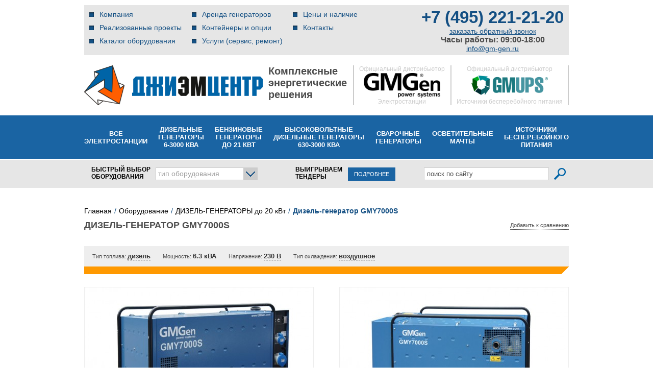

--- FILE ---
content_type: text/html; charset=UTF-8
request_url: https://gm-gen.ru/products/diesel_aircooled/gmy7000s.php
body_size: 118140
content:
<!DOCTYPE html PUBLIC "-//W3C//DTD XHTML 1.0 Transitional//EN" "http://www.w3.org/TR/xhtml1/DTD/xhtml1-transitional.dtd">
<html xmlns="http://www.w3.org/1999/xhtml">
<head>
	<script src="https://www.google.com/recaptcha/api.js?render=6LcMLUwpAAAAAL_3eWhrSFFajmiQehh6zRYQoEvD"></script>
<!-- calltouch -->
	<script>
		setTimeout(() => {
			(function(w,d,n,c){w.CalltouchDataObject=n;w[n]=function(){w[n]["callbacks"].push(arguments)};if(!w[n]["callbacks"]){w[n]["callbacks"]=[]}w[n]["loaded"]=false;if(typeof c!=="object"){c=[c]}w[n]["counters"]=c;for(var i=0;i<c.length;i+=1){p(c[i])}function p(cId){var a=d.getElementsByTagName("script")[0],s=d.createElement("script"),i=function(){a.parentNode.insertBefore(s,a)},m=typeof Array.prototype.find === 'function',n=m?"init-min.js":"init.js";s.async=true;s.src="https://mod.calltouch.ru/"+n+"?id="+cId;if(w.opera=="[object Opera]"){d.addEventListener("DOMContentLoaded",i,false)}else{i()}}})(window,document,"ct","z20rfl1m");
		}, 2000);
		
	</script>
<!-- calltouch -->
<!-- Alfa-Track -->
	<link rel="dns-prefetch" href="//cloud.emailtracking.ru">
	<link rel="preconnect" href="https://cloud.emailtracking.ru" crossorigin="">

	<script>;(function(al,f,a,t,ra,c,k){
	    window.alfatrack=window.alfatrack||{};window.alfatrack.token='EJCAFvd6cd';
	    var loaded=false;var ver=(Date.now()/36e5|0);var mirrors=['https://cloud.emailtracking.ru/gtm/script.js','https://cloud.alfa-track.com/gtm/script.js'];
	    function loadFrom(url){var s=document.createElement("script");s.src=url+"?ver="+ver;s.async=1;s.onload=s.onreadystatechange=function(){if(!loaded&&(!s.readyState||s.readyState==='complete')){loaded=true;console.log('at script is loaded by ',url);if(typeof alfatrack.initParameters==='function'){alfatrack.initParameters();}}else{s.remove();}};s.onerror=function(){console.warn("at loaded error by",url);};
	        document.scripts[0].parentNode.insertBefore(s,document.scripts[0]);}for(var i=0;i<mirrors.length;i++){loadFrom(mirrors[i]);}
	})()</script>
<!-- End Alfa-Track -->
	<meta name='yandex-verification' content='5e3d209307cae4d4' />
		<title>Дизель-генератор GMY7000S - цена, купить дизель-генераторы до 20 кВт с доставкой в Москве - Джи Эм Центр</title>
	<meta http-equiv="Content-Type" content="text/html; charset=UTF-8" />
  <meta name="viewport" content="width=device-width, initial-scale=1">
	<meta name="SKYPE_TOOLBAR" content="SKYPE_TOOLBAR_PARSER_COMPATIBLE" />


	<meta http-equiv="Content-Type" content="text/html; charset=UTF-8" />
<meta name="robots" content="index, follow" />
<meta name="description" content="Дизельная электростанция GMY7000S с доставкой по Москве. Широкий выбор в каталоге gm-gen.ru. Звоните (495) 221-21-20." />
<link rel="canonical" href="https://gm-gen.ru/products/diesel_aircooled/gmy7000s.php">



<script  src="/bitrix/cache/js/s1/gmgen/template_bdc0667fc7a2647d1d1d76131bca6623/template_bdc0667fc7a2647d1d1d76131bca6623_v1.js?1764167587437937"></script>
<script  src="/bitrix/cache/js/s1/gmgen/page_0d5f48d2114f397661dc250dcf17546e/page_0d5f48d2114f397661dc250dcf17546e_v1.js?1764167602463"></script>
<script>var _ba = _ba || []; _ba.push(["aid", "2771a02cde358b0c2a95767105a9fde3"]); _ba.push(["host", "gm-gen.ru"]); (function() {var ba = document.createElement("script"); ba.type = "text/javascript"; ba.async = true;ba.src = (document.location.protocol == "https:" ? "https://" : "http://") + "bitrix.info/ba.js";var s = document.getElementsByTagName("script")[0];s.parentNode.insertBefore(ba, s);})();</script>


	
	<link rel="icon" href="/bitrix/templates/gmgen/images/favicon.ico" type="image/x-icon" />
	<link rel="shortcut icon" href="/bitrix/templates/gmgen/images/favicon.ico" type="image/x-icon" /> 
<!--css-->
	<link href="/css/screen.css" rel="stylesheet" type="text/css" />
	<link href="/css/jquery.fancybox.css" rel="stylesheet" type="text/css" />
	<link href="/css/dd.css" rel="stylesheet" type="text/css" />
	<link href="/css/fonts/font-awesome/css/font-awesome.css" rel="stylesheet" type="text/css">
<!--[if lt IE 8]>
	<link href="/css/ie.css" rel="stylesheet" type="text/css" />
<![endif]-->
	
	<script type="text/javascript" language="JavaScript">
		var compareList = new Array();  //массив, содержащий id для сравнения
	</script>
	

<script type="application/ld+json">
{
  "@context": "https://schema.org",
  "@type": "Organization",
  "url": "https://gm-gen.ru/",
  "logo": "https://gm-gen.ru/i/logo.jpg"
}
</script>
</head>
<body class="inner">

<noindex>
</noindex>

<div id="panel"></div>
<div class="doubleBack">
	<table id="container">
	<tr>
		<td class="main">
							<div class="header_new">
					<div class="top-header">
						<div class="top-header-wrap">
							<div class="top-header-menu">
								
  <div class="burger__button"></div><!-- /.burger__button -->
  <script>
  $(function() {
    if(window.innerWidth >= 990) {
      return;
    }

    if(document.location.pathname == '/') {
      $('.burger__button:eq(0)').css('display', 'none');
      $('.navi:eq(0)').css('display', 'flex');
      $('#top_search').css('display', 'block');

      return;
    }

    $('.burger__button').click(function() {
        if ($('.navi:eq(0)').css('display') == 'none') {
          $('.navi:eq(0)').css('display', 'flex');
          $('#top_search').css('display', 'block');
          return;
        }

        $('.navi:eq(0)').css('display', 'none');
        $('#top_search').css('display', 'none');
    });

    window.addEventListener('scroll', function() {
      if(window.scrollY > 163) {
        $('.burger__button:eq(0)').css({
          'position': 'fixed',
          'top': 0,
          'left': 0,
          'right': 0,
          'zIndex': 200
        });
        $('.navi:eq(0)').css({
          'position': 'fixed',
          'top': '40px',
          'left': 0,
          'right': 0,
          'zIndex': 200,
          'height': '193px'
        });
        $('#top_search').css({
          'position': 'fixed',
          'top': '233px',
          'left': 0,
          'right': 0,
          'zIndex': 200
        });
        return;
      }

      $('.burger__button:eq(0)').css('position', 'static');
      $('.navi:eq(0)').css('position', 'static');
      $('#top_search').css('position', 'static');
    });
  });
  </script>
  <div class="navi">
    <ul>

            	      		<li><a href="/company/">Компания</a></li>
      	      	
            	      		<li><a href="/company/our-projects/">Реализованные проекты</a></li>
      	      	
            	      		<li><a href="/products/" class="selected">Каталог оборудования</a></li>
      	      	                		</ul><ul>
      	
            	      		<li><a href="/services/rental.php">Аренда генераторов</a></li>
      	      	
            	      		<li><a href="/production/">Контейнеры и опции</a></li>
      	      	
            	      		<li><a href="/services/">Услуги (сервис, ремонт)</a></li>
      	      	                		</ul><ul>
      	
            	      		<li><a href="/price.php">Цены и наличие</a></li>
      	      	
            	      		<li><a href="/contacts/">Контакты</a></li>
      	      	
      
    </ul>
  </div>
							</div>
							<div class="top-header-tel">
								<a class="nomer phone_alloka" href="tel:+74952212120">+7 (495) 221-21-20</a>								<p class="link" style="margin: 0;"><a href="/callback.php" id="callback_order_id" title="заказать обратный звонок" >заказать обратный звонок</a></p>

<script type="text/javascript">
  $(document).ready(function() {
    $("#form_callback_id *").filter(":input").focus(function(){
      if ( $(this).hasClass("input_error") ) $(this).removeClass("input_error");
    });
    
    $("#form_callback_send_id_new").on("click", function(e){
      e.preventDefault();
      
      var cb_errors = 0;
      $("#callback_holder span.required[name]").each(function(){
        var cb_required_field = $("#" + $(this).attr("name") + "_id"),
        cb_required_field_val = cb_required_field.val(),
        cb_required_field_len = cb_required_field_val.length;

        // Phone number should contain 11 symbols
        if($(this).attr("name").indexOf('phone') !== -1) {
          var re = new RegExp("[^(0-9)]", "g");
          var val = cb_required_field_val.replace(re, '');

          if(val.length != 11) {
            cb_required_field.addClass("input_error");
            cb_errors++;
          } else {
            cb_required_field.removeClass("input_error");
          }

          return;
        }
        // /Phone number should contain 11 symbols



      if ( !cb_required_field_val || ( $(this).attr("len") != undefined && cb_required_field_val && cb_required_field_len < $(this).attr("len") ) ) {
        cb_required_field.addClass("input_error");
        cb_errors++;
      }
      else if ( cb_required_field_val ) {
        if ( $(this).attr("len") != undefined ) {
          if ( cb_required_field_len >= $(this).attr("len") ) {
            cb_required_field.removeClass("input_error");
            cb_errors = cb_errors != 0 ? cb_errors-- : cb_errors;
          }
        }
        else {
          cb_required_field.removeClass("input_error");
          cb_errors = cb_errors != 0 ? cb_errors-- : cb_errors;
        }
      }
      });
      $('#form_callback_id').find('[name="form_verifyer"]').each(function(){
        if ($(this).val() == 'not_ready'){
          cb_errors++;
        }
      });
      if ($('#form_callback_id .g-recaptcha-response')[0].textLength == 0){
        cb_errors++;
        $('.g-recaptcha').addClass('input_error');
      }else{
        $('.g-recaptcha').removeClass('input_error');
      }
      function getCookie(name) {
        let matches = document.cookie.match(new RegExp(
          "(?:^|; )" + name.replace(/([.$?*|{}()[]\/+^])/g, '\$1') + "=([^;]*)"
        ));
        return matches ? decodeURIComponent(matches[1]) : undefined;
      }
      if (getCookie('_ym_uid') == '1703801088517156116'){
        cb_errors++;
      }

      if ( cb_errors == 0 ) {
        //yaCounter26773281.reachGoal('CALLBACK');
        ym(26773281,'reachGoal','CALLBACK');
        //ga('send', 'event', 'form', 'submit', 'callback');
        try {
          // Add fields to calltouch:
          /*var ct_node_id = '14';
          var ct_site_id = '37765';

          var ct_data = {
            subject: 'Заказать обратный звонок',
            sessionId: window.call_value,
            fio: $('#callback_fio_id').val(),
            phoneNumber: $('#callback_phone_id').val(),
            email: '',
            comment: $('#callback_comment_id').val()
          };

          jQuery.ajax({  
            url: 'https://api-node'+ct_node_id+'.calltouch.ru/calls-service/RestAPI/requests/'+ct_site_id+'/register/',      
            dataType: 'json',         
            type: 'POST',          
            data: ct_data,
            async: false
          });*/
        } catch(e) {}

        var sending = '<span class="order_sending"><img src="/i/loading5.gif" alt="" />Отправляем запрос...</span>';
        $("#callback_send_id").replaceWith(sending);
        $.ajax({
          type: 'POST',
          url: '/ajax/sendmsg.php',
          data: $("#form_callback_id").serialize(),
          success: function(data) {
            if( data != "false" ) {
              $("#callback_holder").fadeOut("fast", function(){
                $(this).replaceWith(data);
                $.fancybox.reposition();
              });
            }
          }
        });
      }     
    });
  });
</script>
<div style="display: none;">
  <div class="deflayer" id="inline_cb">
<!-- Форма обратного звонка в шапке (всплывающая) -->
    <div id="callback_holder" style="width: 100%;">
      <p class="notify">Если по какой-либо причине вы не можете нам позвонить, то воспользуйтесь услугой заказа обратного звонка. Просто укажите свое имя, номер телефона, предпочтительное время звонка и тематику разговора, и мы сами вам позвоним. Для вас эта услуга бесплатна.</p>

      <form action="" id="form_callback_id" name="form_callback">
        <input type="hidden" name="callback_form_send" value="af66b502cbdd6d2983de0d400789b9d8" />
        <input type="hidden" name="form_send" value="1" />
        <input type="hidden" name="form_id" value="470" />
        <input type="hidden" name="form_verifyer" value="not_ready"/>

              <div class="form-res-row">
                <div class="form-res-row__col-name">
                  <span class="required" name="callback_fio">Ваше имя</span>
                </div><!-- /.form-res-row__col-name -->
                <div class="form-res-row__col-value">
                  <input type="text" name="callback_fio" id="callback_fio_id" class="largeField" placeholder="Иванов Павел Сергеевич" />
                </div><!-- /.form-res-row__col-value -->
              </div><!-- /.form-res-row -->

              <div class="form-res-row">
                <div class="form-res-row__col-name">
                  <span class="required" name="callback_phone" len="7">Код города и телефон</span>
                </div><!-- /.form-res-row__col-name -->
                <div class="form-res-row__col-value">
                  <input type="text" name="callback_phone" id="callback_phone_id" class="largeField ym-record-keys" placeholder="+7 XXX XXX XX XX" />
                </div><!-- /.form-res-row__col-value -->
              </div><!-- /.form-res-row -->


              <div class="form-res-row">
                <div class="form-res-row__col-name">
                  <span>Удобное время звонка</span>
                </div><!-- /.form-res-row__col-name -->
                <div class="form-res-row__col-value">
                  <input type="text" name="callback_time" id="callback_time_id" class="largeField" placeholder="Например : &laquo;до 18:00&raquo; или &laquo;После 15 до 22&raquo;" />
                </div><!-- /.form-res-row__col-value -->
              </div><!-- /.form-res-row -->

              <div class="form-res-row">
                <div class="form-res-row__col-name">
                  <span>Ваш комментарий</span>
                </div><!-- /.form-res-row__col-name -->
                <div class="form-res-row__col-value">
                  <textarea cols="" rows="" name="callback_comment" id="callback_comment_id" class="largeField lft" placeholder="Все, что вы считаете важным"></textarea>
                </div><!-- /.form-res-row__col-value -->
              </div><!-- /.form-res-row -->

              <div class="form-res-row">
                 <div class="form-res-row__col-name">
                     <span>Согласен на получение рекламной рассылки</span>
                 </div>
                 <div class="form-res-row__col-value">
                   <input type="checkbox" name="soglasie" /> 
                 </div>
              </div>

              <div class="form-res-row">
                <div class="form-res-row__col-name"></div><!-- /.form-res-row__col-name -->
                <div class="form-res-row__col-value">
                  <p class="legend"><span class="required"></span> &mdash; Поля обязательные для заполнения.</p>
                </div><!-- /.form-res-row__col-value -->
              </div><!-- /.form-res-row -->

              <div class="form-res-row">
                <div class="form-res-row__col-name"></div><!-- /.form-res-row__col-name -->
                <div class="form-res-row__col-value">
                  <div class="g-recaptcha" data-sitekey="6Le7f04pAAAAAA1M-avw45AVDSNFLpWCZagug4dQ"></div>
                  <div class="btHolder">
                    <div class="button" id="callback_send_id">
                      <div>
                        <input type="submit" name="form_st_order_send" id="form_callback_send_id_new" value="Перезвоните мне" />
                        <span></span>
                      </div>
                    </div>
                  </div>
                  <p style="margin: 10px 0">Нажимая кнопку, вы даете согласие на <a href="/policy.php">обработку своих персональных данных</a></p>
                </div><!-- /.form-res-row__col-value -->
              </div><!-- /.form-res-row -->

      </form>

    </div>
  </div>
</div>
								<span style="font-size: 16px; font-weight: bold;">Часы работы: 09:00-18:00</span>
								<div><a href="mailto:info@gm-gen.ru">info@gm-gen.ru</a></div>
							</div>
						</div>
					</div>
					<div class="header-logos">
						<div class="logos-wrap">
							<div class="main-logo">
								<a href="/" class="logo">
									<img src="/i/template/dmc-logo.png" alt="gm-center" class="logo">
								</a>
							</div>
							<div class="logo-title">
								Комплексные<br/>энергетические<br/>решения
							</div>
							<div class="gmgen-logo">
								<span>Официальный дистрибьютор</span>
								<img src="/i/template/gmgen-logo.png" alt="gmgen-logo" class="logo"/>
								<span>Электростанции</span>
							</div>
							<div class="gmpups-logo">
								<span>Официальный дистрибьютор</span>
								<img src="/i/template/gmups-logo.png" alt="gmups-logo" class="logo"/>
								<span>Источники бесперебойного питания</span>
							</div>
						</div>
					</div>
					<div class="header-main-menu">
						<div class="header-main-menu-wrap">
							<div class="header-main-menu-item"><a href="/products/" class="header-main-menu-link">Все<br/>электростанции</a></div>
							<div class="header-main-menu-item"><a href="/products/diesel_water/" class="header-main-menu-link">Дизельные<br/>генераторы<br/>6-3000 кВА</a></div>
							<div class="header-main-menu-item"><a href="/products/portable/" class="header-main-menu-link">Бензиновые<br/>генераторы<br/>до 21 кВт</a></div>
							<div class="header-main-menu-item"><a href="/products/diesel_middle_voltage/" class="header-main-menu-link">Высоковольтные<br/>дизельные генераторы<br/>630-3000 кВА</a></div>
							<div class="header-main-menu-item"><a href="/products/welding/" class="header-main-menu-link">Сварочные<br/>генераторы</a></div>
							<div class="header-main-menu-item"><a href="/products/towers/" class="header-main-menu-link">Осветительные<br/>мачты</a></div>
							<div class="header-main-menu-item"><a href="/products/ups/" class="header-main-menu-link">Источники<br/>бесперебойного<br/>питания</a></div>
							<!-- <div class="header-main-menu-item"><a href="/products/waterpump/" class="header-main-menu-link">Мотопомпы</a></div> -->
						</div>
					</div>
					<div class="header-top-search">
						<div id="top_search">
							<div class="top_search__wrapper">
								
<div id="quick_pick">
	<div class="header-quick-equipment">БЫСТРЫЙ&nbsp;ВЫБОР ОБОРУДОВАНИЯ</div>
		<div class="catDropBtt">
			<div class="btt"><p>тип оборудования</p></div>
			
			<div class="catDrop">
<div id="info00979" class="box addInfo">
					<div class="addInfoHead">Mitsubishi</div>
										<img src="/upload/iblock/f36/f365a0f993b40c80ea2fa49068608b19.jpg" alt="" width="170" height="144" />
										<p>Дизельные двигатели Mitsubishi отличаются высокой надежностью благодаря своим конструктивным особенностям, обеспечивающим мягкость работы двигателя и&nbsp;увеличивающим его ресурс. Двигатели Mitsubishi способны работать в&nbsp;самых экстремальных условиях при критически низкой температуре. Они характеризуются низким расходом топлива и&nbsp;соответствуют самым строгим экологическим стандартам. Так&nbsp;же двигатели Mitsubishi отличаются легкостью в&nbsp;обслуживании и&nbsp;обладают большим рабочим ресурсом.</p>				</div><div id="info00980" class="box addInfo">
					<div class="addInfoHead">John Deere</div>
										<img src="/upload/iblock/1e1/1e1de1913ecd3c7f7cdd221f3920eac3.jpg" alt="" width="170" height="144" />
										<p>Эта надёжная техника неприхотлива и&nbsp;проста в&nbsp;обслуживании, так как изначально её&nbsp;использование предполагалось в&nbsp;отдалении от&nbsp;авторизованных сервисных центров. Почти на&nbsp;всей линейке моторов John&nbsp;Deere используется надёжная топливная аппаратура Stanadyne. До&nbsp;мощности 200&nbsp;кВА рекомендованы для работы в&nbsp;качестве основного источника.</p>				</div><div id="info00981" class="box addInfo">
					<div class="addInfoHead">Volvo Penta</div>
										<img src="/upload/iblock/2ca/2ca7102f4b8b79f595d6c6d114ac1432.jpg" alt="" width="170" height="144" />
										<p>Дизельные двигатели Volvo&nbsp;Penta имеют безупречную репутацию благодаря высокому уровню надёжности, технологичности и&nbsp;экономичности. Они разработаны с&nbsp;использованием самых современных технологий, при этом долговечны и&nbsp;соответствуют самым строгим стандартам экологической безопасности. Неоспоримым преимуществом двигателей Volvo&nbsp;Penta являются низкий уровень расхода топлива, эргономичность, способность работать в&nbsp;широком диапазоне температур и&nbsp;безопасность за&nbsp;счёт наличия системы аварийной защиты двигателя.</p>				</div><div id="info00982" class="box addInfo">
					<div class="addInfoHead">Cummins</div>
										<img src="/upload/iblock/33e/33e25d6eed50ea264457e453f07af566.jpg" alt="" width="170" height="144" />
										<p>Дизельные двигатели Cummins прекрасно зарекомендовали себя в&nbsp;тяжелых условиях работы в&nbsp;качестве силовых агрегатов на&nbsp;самой различной технике. Основным отличием марки является проектирование и&nbsp;изготовление основных систем без привлечения сторонних поставщиков. Топливная система, системы охлаждения и&nbsp;смазки производятся компанией Cummins с&nbsp;учетом детального анализа особенностей эксплуатации двигателей в&nbsp;различных условиях.</p>				</div><div id="info00983" class="box addInfo">
					<div class="addInfoHead">Perkins</div>
										<img src="/upload/iblock/751/751433dbef45cdc083453394e1b68aa9.jpg" alt="" width="170" height="144" />
										<p>Дизельные двигатели Perkins отличаются высокой степенью надёжности, качества и&nbsp;эффективности. Они обладают повышенной нагрузочной способностью и&nbsp;стойки к&nbsp;перепадам нагрузки. Нечувствительны к&nbsp;качеству топлива. До&nbsp;мощности 1000&nbsp;кВА рекомендованы для работы в&nbsp;качестве основного источника энергоснабжения.</p>				</div><div id="info00977" class="box addInfo">
					<div class="addInfoHead">MTU</div>
										<img src="/upload/iblock/5dc/5dc74f6e96655bc7d9421f057d442dc8.jpg" alt="" width="170" height="144" />
										<p>Двигатели MTU единодушно признаются специалистами самыми передовыми двигателями в&nbsp;своём классе. Особенностями данных двигателей является электронное управление всеми системами и&nbsp;уникальная система впрыска топлива высокого давления. Благодаря современной системе топливоподачи данные двигатели имеют уникальные показатели удельного расхода топлива: 190—195&nbsp;г/кВт в&nbsp;час, что на&nbsp;5-10% ниже, чем у&nbsp;лучших аналогов конкурентов. Благодаря этому параметру достигается значительная суточная экономия топлива для установок с&nbsp;двигателями MTU, работающих в&nbsp;круглосуточном режиме.</p>				</div><div id="info00984" class="box addInfo">
					<div class="addInfoHead">Iveco</div>
										<img src="/upload/iblock/745/745316c1487b059a750be43259b9f83d.jpg" alt="" width="170" height="144" />
										<p>Высокотехнологичные двигатели Iveco разработаны с&nbsp;учетом возможности эксплуатации в&nbsp;самых экстремальных режимах, поэтому любой мотор Iveco&nbsp;&mdash; это современные технологии и&nbsp;материалы, увеличенный моторесурс, адаптация к&nbsp;российским горюче-смазочным материалам, соответствие мировым экологическим нормам, экономичность и&nbsp;низкий уровень шума.</p>				</div><div id="info00985" class="box addInfo">
					<div class="addInfoHead">Hyundai (Doosan)</div>
										<img src="/upload/iblock/997/997d72a984c4a87b0b9c9d2b4f51fa7f.jpg" alt="" width="170" height="144" />
										<p>Дизельные двигатели корейской марки Doosan производятся с мощностным рядом от 220 до 660 кВт и подходят для энергетического оборудования любого уровня и назначения. Отличительными чертами этой марки двигателей являются гарантированная выходная мощность, богатая стандартная комплектация, ультрасовременная система впрыска и нагнетания воздуха. Двигатели Doosan надёжны и подходят для эксплуатации в самых суровых условиях.</p>				</div><div id="info001038" class="box addInfo">
					<div class="addInfoHead">Scania</div>
										<img src="/upload/iblock/7ac/7ac4dcd2e4cf5561e5269c97ebf24340.jpg" alt="" width="170" height="144" />
										<p>Дизельные двигатели Scania имеют безупречную репутацию благодаря высокому уровню надёжности, технологичности и&nbsp;экономичности. Они разработаны с&nbsp;использованием самых современных технологий, при этом долговечны и&nbsp;соответствуют самым строгим стандартам экологической безопасности. Неоспоримым преимуществом двигателей Scania являются низкий уровень расхода топлива, эргономичность, способность работать в&nbsp;широком диапазоне температур и&nbsp;безопасность за&nbsp;счёт наличия системы аварийной защиты двигателя.</p>				</div><div id="info001084" class="box addInfo">
					<div class="addInfoHead">KOHLER</div>
										<img src="/upload/iblock/79f/79ff4a6d9dc59bf209c03d1626e57e88.jpg" alt="" width="170" height="144" />
														</div><div id="info001140" class="box addInfo">
					<div class="addInfoHead">Baudouin</div>
										<img src="/upload/iblock/ed8/ed84b6831ca90710ae9deef11c6214f5.jpg" alt="" width="170" height="144" />
										<p>Дизельные двигатели французской марки Baudouin известны во всем мире. Cегодня продукция марки Baudouin производится в Китае и уверенно продвигается в сфере производства мощных дизельных электростанций. Превосходные эксплуатационные характеристики данных моделей в сочетании с разумной ценой позволяют прогнозировать их широкое распространение в самое ближайшее время.</p>

<p>Дизель-генераторы на базе двигателей Baudouin зарекомендовали себя как надежные агрегаты, способные выполнять задачи на самых ответственных производственных участках и генерировать электричество в режиме основного и резервного энергоснабжения.</p>				</div><div id="info001181" class="box addInfo">
					<div class="addInfoHead">Yuchai</div>
										<img src="/upload/iblock/74f/74f9ef7979a31c8736c4a93244f1c21a.jpg" alt="" width="170" height="144" />
										<p>Дизель-генераторы на базе двигателей Yuchai зарекомендовали себя как надёжные агрегаты, способные выполнять задачи на самых ответственных производственных участках и генерировать электричество в режиме основного и резервного энергоснабжения.</p>				</div><div id="info011016" class="box addInfo">
					<div class="addInfoHead">MTU</div>
										<img src="/upload/iblock/ca9/ca9a4d3a168e65dbf164aa8348f2f458.jpg" alt="" width="170" height="144" />
										<p>Серия высоковольтных дизельных электростанций MTU включает в&nbsp;себя генераторные установки со&nbsp;скоростью вращения 1500 оборотов в&nbsp;минуту с&nbsp;жидкостным охлаждением мощностью от&nbsp;600 до&nbsp;2000&nbsp;кВА. Электростанции оснащаются автоматическими пультами дистанционного управления для максимально комфортной эксплуатации.</p>				</div><div id="info011015" class="box addInfo">
					<div class="addInfoHead">Cummins</div>
										<img src="/upload/iblock/4b4/4b494e1125ea46c08e550f8e9f14c926.jpg" alt="" width="170" height="144" />
										<p>Серия высоковольтных дизельных электростанций Cummins включает в&nbsp;себя генераторные установки со&nbsp;скоростью вращения 1500 оборотов в&nbsp;минуту с&nbsp;жидкостным охлаждением мощностью от&nbsp;650 до&nbsp;3000&nbsp;кВА. Электростанции оснащаются автоматическими пультами дистанционного управления для максимально комфортной эксплуатации.</p>				</div><div id="info011014" class="box addInfo">
					<div class="addInfoHead">Mitsubishi</div>
										<img src="/upload/iblock/f52/f5268a314feb065c5eab2a77a48900a5.jpg" alt="" width="170" height="144" />
										<p>Серия высоковольтных дизельных электростанций Mitsubishi включает в&nbsp;себя генераторные установки со&nbsp;скоростью вращения 1500 оборотов в&nbsp;минуту с&nbsp;жидкостным охлаждением мощностью от&nbsp;1200 до&nbsp;2000&nbsp;кВА. Электростанции оснащаются автоматическими пультами дистанционного управления для максимально комфортной эксплуатации.</p>				</div><div id="info02988" class="box addInfo">
					<div class="addInfoHead">Compact</div>
										<img src="/upload/iblock/170/17001041b45d76dafacef4332ac163cd.jpg" alt="" width="170" height="144" />
										<p>Надёжные электростанции в&nbsp;базовой комплектации для резервного использования в&nbsp;любых условиях. Оборудованы панелью управления со&nbsp;счётчиком моточасов и&nbsp;топливным баком на&nbsp;2—4 часа работы. Модель с&nbsp;электростартом так&nbsp;же оснащается аккумуляторной батареей на&nbsp;12&nbsp;В. Прочная сварная рама обеспечивает долговечность работы электростанции и&nbsp;делает её&nbsp;перемещение более комфортным.</p>				</div><div id="info02989" class="box addInfo">
					<div class="addInfoHead">Professional</div>
										<img src="/upload/iblock/7dc/7dcdee6dca6f496506293cc015359cd7.jpg" alt="" width="170" height="144" />
										<p>Электростанции профессиональной серии подходят для длительной работы благодаря увеличенной ёмкости топливного бака и&nbsp;дополнительным приборам контроля. Модель с&nbsp;электростартом так&nbsp;же оснащается аккумуляторной батареей на&nbsp;12&nbsp;В. Прочная сварная рама обеспечивает долговечность работы электростанции и&nbsp;делает её&nbsp;перемещение более комфортным.</p>				</div><div id="info02990" class="box addInfo">
					<div class="addInfoHead">Silent</div>
										<img src="/upload/iblock/5e9/5e9e2566e76db92a1d1c5779d46f80d0.jpg" alt="" width="170" height="144" />
										<p>Электростанции профессиональной серии укомплектованы защитными панелями для лучшей шумоизоляции. Оборудованы удобным патрубком для слива масла и&nbsp;подъёмной проушиной для комфортного перемещения электростанции. Серия усовершенствована сигнальными лампами низкого уровня масла и&nbsp;заряда аккумуляторной батареи. В&nbsp;качестве дополнительных опций может быть установлен комплект съёмных колес, электромагнитный клапан, управляющий подачей топлива, а&nbsp;так&nbsp;же система автозапуска с&nbsp;АВР.</p>				</div><div id="info02991" class="box addInfo">
					<div class="addInfoHead">Super Silent</div>
										<img src="/upload/iblock/a1b/a1bdfe09b3dc354596dc4662e07cb493.jpg" alt="" width="170" height="144" />
										<p>Электростанции профессиональной серии в&nbsp;защитных кожухах для оптимальной шумоизоляции и&nbsp;комфортной эксплуатации. Двери кожуха обшиты резиновым уплотнителем. Серия усовершенствована сигнальными лампами низкого уровня масла, заряда аккумуляторной батареи и&nbsp;кнопкой аварийного останова. В&nbsp;качестве дополнительных опций может быть установлен комплект съёмных колес, электромагнитный клапан, управляющий подачей топлива, а&nbsp;так&nbsp;же система автозапуска с&nbsp;АВР.</p>				</div><div id="info03992" class="box addInfo">
					<div class="addInfoHead">Compact</div>
										<img src="/upload/iblock/309/309e9dec4233e34ccf0097f5ef0b29e5.jpg" alt="" width="170" height="144" />
										<p>Надёжные электростанции в&nbsp;базовой комплектации для резервного использования в&nbsp;любых условиях. Оборудованы панелью управления со&nbsp;счётчиком моточасов и&nbsp;топливным баком на&nbsp;2—4 часа работы. Модель с&nbsp;электростартом так&nbsp;же оснащается аккумуляторной батареей на&nbsp;12&nbsp;В. Прочная сварная рама обеспечивает долговечность работы электростанции и&nbsp;делает её&nbsp;перемещение более комфортным.</p>				</div><div id="info03994" class="box addInfo">
					<div class="addInfoHead">Professional</div>
										<img src="/upload/iblock/c6d/c6db70c84fd716b315af5bd4330e729b.jpg" alt="" width="170" height="144" />
										<p>Электростанции профессиональной серии подходят для длительной работы благодаря увеличенной ёмкости топливного бака и&nbsp;дополнительным приборам контроля. Модель с&nbsp;электростартом так&nbsp;же оснащается аккумуляторной батареей на&nbsp;12&nbsp;В. Прочная сварная рама обеспечивает долговечность работы электростанции и&nbsp;делает её&nbsp;перемещение более комфортным.</p>				</div><div id="info03993" class="box addInfo">
					<div class="addInfoHead">Super Silent</div>
										<img src="/upload/iblock/6f7/6f740f75019e0791512b5bc8a37f9899.jpg" alt="" width="170" height="144" />
										<p>Электростанции профессиональной серии укомплектованы защитными панелями для лучшей шумоизоляции. Оборудованы удобным патрубком для слива масла и&nbsp;рым-болтами для комфортной погрузки электростанции. Серия усовершенствована сигнальными лампами низкого уровня масла и&nbsp;заряда аккумуляторной батареи. В&nbsp;качестве дополнительных опций может быть установлен комплект съёмных колес, электромагнитный клапан, управляющий подачей топлива, а&nbsp;так&nbsp;же система автозапуска с&nbsp;АВР.</p>				</div><div id="info10995" class="box addInfo">
					<div class="addInfoHead">Бензиновые</div>
										<img src="/upload/iblock/197/1977739002e619d79fe2d7ee3be017d3.jpg" alt="" width="170" height="144" />
										<p>Сварочный генератор можно использовать как исключительно для сварочных работ, так и&nbsp;как источник питания. Сварочные генераторы незаменимы в&nbsp;мастерской и&nbsp;на&nbsp;строительной площадке. Однако, несмотря на&nbsp;то, что сварочный генератор объединяет в&nbsp;себе электрогенератор и&nbsp;сварочный аппарат, не&nbsp;допускается использовать его для обеспечения электропитания и&nbsp;сварки одновременно.</p>				</div><div id="info10996" class="box addInfo">
					<div class="addInfoHead">Дизельные</div>
										<img src="/upload/iblock/a54/a5465a3238b006d2170b4a431dbc6193.jpg" alt="" width="170" height="144" />
										<p>Сварочный генератор можно использовать как исключительно для сварочных работ, так и&nbsp;как источник питания. Сварочные генераторы незаменимы в&nbsp;мастерской и&nbsp;на&nbsp;строительной площадке. Однако, несмотря на&nbsp;то, что сварочный генератор объединяет в&nbsp;себе электрогенератор и&nbsp;сварочный аппарат, не&nbsp;допускается использовать его для обеспечения электропитания и&nbsp;сварки одновременно.</p>				</div><div id="info11997" class="box addInfo">
					<div class="addInfoHead">С бензиновыми электростанциями</div>
										<img src="/upload/iblock/cea/ceac151f310a4c0377232fa610a260e1.jpg" alt="" width="170" height="144" />
										<p>Передвижная осветительная мачта проста и&nbsp;удобна в&nbsp;обращении. Система специально разработана для освещения различных площадок. Мачта легко выдвигается до&nbsp;высоты 5.5 (9) метров и&nbsp;включает четыре по&nbsp;1000&nbsp;Вт (или 500&nbsp;Вт) галогеновые или металгалидные лампы.</p><p>Для удобства транспортировки мачты устанавливаются на&nbsp;одноосном дорожном шасси.</p>				</div><div id="info11998" class="box addInfo">
					<div class="addInfoHead">С дизельными электростанциями</div>
										<img src="/upload/iblock/c6b/c6bfeab089136e2f58e3dd3da1d7760c.jpg" alt="" width="170" height="144" />
										<p>Передвижная осветительная мачта проста и&nbsp;удобна в&nbsp;обращении. Система специально разработана для освещения различных площадок. Мачта легко выдвигается до&nbsp;высоты 5.5 (9) метров и&nbsp;включает четыре по&nbsp;1000&nbsp;Вт (или 500&nbsp;Вт) галогеновые или металгалидные лампы.</p><p>Для удобства транспортировки мачты устанавливаются на&nbsp;одноосном дорожном шасси.</p>				</div><div id="info12999" class="box addInfo">
					<div class="addInfoHead">GMUPS Control (0.7&ndash;10&nbsp;кВА)</div>
										<img src="/upload/iblock/5a7/5a73d7f859f63dae417fc24e5d8a0e3b.jpg" alt="" width="170" height="144" />
										<p>Компактное и&nbsp;гибкое решение. Обладают высокой надёжностью как для индивидуального, так и&nbsp;для профессионального использования. Наилучшее решение для защиты чувствительного медицинского электрооборудования, а&nbsp;так&nbsp;же техники, применяемой в&nbsp;таких жизненно важных областях, как системы безопасности.</p>				</div><div id="info121000" class="box addInfo">
					<div class="addInfoHead">GMUPS Control&nbsp;RT (1&ndash;10&nbsp;кВА)</div>
										<img src="/upload/iblock/d93/d934c812914b39159f42846b4f744e62.jpg" alt="" width="170" height="144" />
										<p>Возможность установки на&nbsp;пол и&nbsp;в&nbsp;стандартную стойку&nbsp;19&Prime;, цифровой информационный дисплей, удобная панель управления, возможность самостоятельной смены батарей, а&nbsp;также большое количество возможностей по&nbsp;обмену информацией.</p>				</div><div id="info121001" class="box addInfo">
					<div class="addInfoHead">GMUPS Total (10&ndash;200&nbsp;кВА)</div>
										<img src="/upload/iblock/9ed/9ed4f296fc34d61af2ba722ab1ef16ce.jpg" alt="" width="170" height="144" />
										<p>Специализированное решение для промышленного использования. Абсолютная отказоустойчивость позволяет обеспечить максимальную надёжность в&nbsp;самых тяжёлых условиях эксплуатации.</p>				</div><div id="info121003" class="box addInfo">
					<div class="addInfoHead">GMUPS Action (10&ndash;200&nbsp;кВА)</div>
										<img src="/upload/iblock/b66/b66ee2c85d07ded6dabc0b04d2710052.jpg" alt="" width="170" height="144" />
										<p>Нулевое воздействие на&nbsp;внешнюю сеть, управление с&nbsp;помощью цифровых сигнальных процессоров DSP и&nbsp;использование передовых технологий и&nbsp;компонентов.</p>				</div><div id="info121130" class="box addInfo">
					<div class="addInfoHead">GMUPS Action SE (10&ndash;40&nbsp;кВА)</div>
										<img src="/upload/iblock/869/869b9144ced76225e01fdfecdea4ee94.jpg" alt="" width="170" height="144" />
										<p>Нулевое воздействие на&nbsp;внешнюю сеть, управление с&nbsp;помощью цифровых сигнальных процессоров DSP и&nbsp;использование передовых технологий и&nbsp;компонентов.</p>				</div><div id="info121131" class="box addInfo">
					<div class="addInfoHead">GMUPS Action (10&ndash;200&nbsp;кВА)</div>
										<img src="/upload/iblock/e35/e3575dd1649953158999a515d4894981.jpg" alt="" width="170" height="144" />
										<p>Нулевое воздействие на&nbsp;внешнюю сеть, управление с&nbsp;помощью цифровых сигнальных процессоров DSP и&nbsp;использование передовых технологий и&nbsp;компонентов.</p>				</div><div id="info121004" class="box addInfo">
					<div class="addInfoHead">GMUPS Action Multi (15&ndash;120&nbsp;кВА)</div>
										<img src="/upload/iblock/719/719f859a4b911bdff4b84b5683435060.jpg" alt="" width="170" height="144" />
										<p>Высокоинтеллектуальная модульная структура, позволяющая достигать наивысшего уровня мощности и&nbsp;резервирования. Возможность горячего добавления или замены силовых и&nbsp;батарейных модулей.</p>				</div><div id="info121007" class="box addInfo">
					<div class="addInfoHead">GMUPS Premium&nbsp;SK (100&ndash;600&nbsp;кВА)</div>
										<img src="/upload/iblock/5f0/5f0bdcb2b54a1defc360c36aaae1f144.jpg" alt="" width="170" height="144" />
										<p>Новая конфигурация, включающая в&nbsp;себя выпрямитель выполненный по&nbsp;IGBT-технологии вместо более традиционного тиристорного выпрямителя. Высокая устойчивость к&nbsp;перегрузкам.</p>				</div><div id="info121008" class="box addInfo">
					<div class="addInfoHead">GMUPS Premium&nbsp;SE (100&ndash;800&nbsp;кВА)</div>
										<img src="/upload/iblock/1a9/1a94d4ca63b33a3c0c2e38e49f16ea27.jpg" alt="" width="170" height="144" />
										<p>Новая технология двойного преобразования, использующая инвертор на&nbsp;IGBT трансформаторного типа с&nbsp;выходным коэффициентом мощности равным 1&nbsp;для обеспечения максимальной защиты, качества напряжения и&nbsp;экологичности для любых видов нагрузок.</p>				</div><div id="info131009" class="box addInfo">
					<div class="addInfoHead">Для слабозагрязненной воды</div>
										<img src="/upload/iblock/0b2/0b2b51deaff1e5cc2a16488f898799e5.jpg" alt="" width="170" height="144" />
										<p>Мотопомпа представляет собой насос с&nbsp;бензиновым или дизельным двигателем, предназначенный для водоснабжения, полива, откачки дренажа, осушения водоёмов или колодцев. Различают мотопомпы для чистой, грязной и&nbsp;сильнозагрязненной воды, для густых и&nbsp;вязких жидкостей, а&nbsp;также пожарные мотопомпы.</p>				</div><div id="info131010" class="box addInfo">
					<div class="addInfoHead">Для среднезагрязненной воды</div>
										<img src="/upload/iblock/01e/01e36d47799f58f728163562b59fcd35.jpg" alt="" width="170" height="144" />
										<p>Мотопомпа представляет собой насос с&nbsp;бензиновым или дизельным двигателем, предназначенный для водоснабжения, полива, откачки дренажа, осушения водоёмов или колодцев. Различают мотопомпы для чистой, грязной и&nbsp;сильнозагрязненной воды, для густых и&nbsp;вязких жидкостей, а&nbsp;также пожарные мотопомпы.</p>				</div><div id="info131011" class="box addInfo">
					<div class="addInfoHead">Для сильнозагрязненной воды</div>
										<img src="/upload/iblock/c6a/c6a95b2c8d6e43916845f0505258d4f1.jpg" alt="" width="170" height="144" />
										<p>Мотопомпа представляет собой насос с&nbsp;бензиновым или дизельным двигателем, предназначенный для водоснабжения, полива, откачки дренажа, осушения водоёмов или колодцев. Различают мотопомпы для чистой, грязной и&nbsp;сильнозагрязненной воды, для густых и&nbsp;вязких жидкостей, а&nbsp;также пожарные мотопомпы.</p>				</div><div id="info131012" class="box addInfo">
					<div class="addInfoHead">Для химических жидкостей</div>
										<img src="/upload/iblock/84f/84f5419c865eae7586f2e23520106a85.jpg" alt="" width="170" height="144" />
										<p>Мотопомпа представляет собой насос с&nbsp;бензиновым или дизельным двигателем, предназначенный для водоснабжения, полива, откачки дренажа, осушения водоёмов или колодцев. Различают мотопомпы для чистой, грязной и&nbsp;сильнозагрязненной воды, для густых и&nbsp;вязких жидкостей, а&nbsp;также пожарные мотопомпы.</p>				</div><div id="info131013" class="box addInfo">
					<div class="addInfoHead">Для пожарных нужд</div>
										<img src="/upload/iblock/d73/d7325c85476b35249cab883f0c6e6b5b.jpg" alt="" width="170" height="144" />
										<p>Мотопомпа представляет собой насос с&nbsp;бензиновым или дизельным двигателем, предназначенный для водоснабжения, полива, откачки дренажа, осушения водоёмов или колодцев. Различают мотопомпы для чистой, грязной и&nbsp;сильнозагрязненной воды, для густых и&nbsp;вязких жидкостей, а&nbsp;также пожарные мотопомпы.</p>				</div><div id="info201017" class="box addInfo">
					<div class="addInfoHead">Контейнеры</div>
										<img src="/upload/iblock/c1e/c1eb6ee364621e7f5705ef010c196aec.jpg" alt="" width="170" height="144" />
										<p>Контейнеры &laquo;Север&raquo; производятся на&nbsp;базе стандартных морских контейнеров от&nbsp;20&nbsp;до&nbsp;40&nbsp;футов с&nbsp;прочным сварным каркасом и&nbsp;антивандальным усилением. Высокотехнологичные инженерные решения внутри контейнера обеспечивают максимально комфортные и&nbsp;безопасные условия для эксплуатации и&nbsp;обслуживания установленного внутри оборудования любой мощности и&nbsp;сложности.</p>				</div><div id="info201018" class="box addInfo">
					<div class="addInfoHead">Мини-контейнеры</div>
										<img src="/upload/iblock/126/12677c9767b3b75df7bbd5422c9feedb.jpg" alt="" width="170" height="144" />
										<p>Мини-контейнеры представляют собой компактные конструкции для портативных электростанций мощностью до&nbsp;200&nbsp;кВА. Они способны поддерживать оптимальный температурный режим для гарантированного запуска оборудования при минусовых температурах и&nbsp;способствуют шумоизоляции.</p>				</div><div id="info201019" class="box addInfo">
					<div class="addInfoHead">Микро-контейнеры</div>
										<img src="/upload/iblock/157/157cf79af5ff94e993d01a26584ab55e.jpg" alt="" width="170" height="144" />
										<p>Микро-контейнеры поддерживают нормальный температурный режим для гарантированного запуска оборудования при минусовых температурах. Для удобства обслуживания электростанции в&nbsp;микро-контейнерах установлены выдвигающиеся полозья.</p>				</div><div id="info201020" class="box addInfo">
					<div class="addInfoHead">Передвижные электростанции</div>
										<img src="/upload/iblock/ed7/ed7f10c9d00d90e524d6567c97e88fae.jpg" alt="" width="170" height="144" />
										<p>Для деятельности телекоммуникационных компаний, строительных организаций и&nbsp;киносъемочных групп важно наличие автономного энергоснабжения с&nbsp;возможностью регулярного перемещения.</p><p>Передвижные генераторные установки любой мощности и&nbsp;комплектации подходят для обеспечения автономного энергоснабжения на&nbsp;удаленных объектах и&nbsp;в&nbsp;труднодоступных местах.</p>				</div><div class="box">
										<ul class="segment">
						<li class="title"><a href="/products/diesel_water/">Дизель-генераторные установки</a></li>
													<li id="li00979">
								<a href="/products/diesel_water/mitsubishi/">
									Mitsubishi								</a>
															</li>
													<li id="li00980">
								<a href="/products/diesel_water/john_deere/">
									John Deere								</a>
															</li>
													<li id="li00981">
								<a href="/products/diesel_water/volvo_penta/">
									Volvo Penta								</a>
															</li>
													<li id="li00982">
								<a href="/products/diesel_water/cummins/">
									Cummins								</a>
																																				<ul class="segment lvl_2">
																																																															<li id="li009820"><a href="/products/diesel_water/cummins_250_kw/">Cummins 250 кВт</a></li>
																																																																																								<li id="li009821"><a href="/products/diesel_water/cummins_1000_kw/">Cummins 1000 кВт</a></li>
																																														</ul>
																								</li>
													<li id="li00983">
								<a href="/products/diesel_water/perkins/">
									Perkins								</a>
															</li>
													<li id="li00977">
								<a href="/products/diesel_water/mtu/">
									MTU								</a>
															</li>
													<li id="li00984">
								<a href="/products/diesel_water/iveco/">
									Iveco								</a>
															</li>
													<li id="li00985">
								<a href="/products/diesel_water/doosan/">
									Hyundai (Doosan)								</a>
															</li>
													<li id="li001038">
								<a href="/products/diesel_water/scania/">
									Scania								</a>
															</li>
													<li id="li001084">
								<a href="/products/diesel_water/kohler/">
									KOHLER								</a>
															</li>
													<li id="li001140">
								<a href="/products/diesel_water/baudouin/">
									Baudouin								</a>
															</li>
													<li id="li001181">
								<a href="/products/diesel_water/yuchai/">
									Yuchai								</a>
															</li>
											</ul>
										<ul class="segment">
						<li class="title"><a href="/products/diesel_middle_voltage/">Высоковольтные электростанции</a></li>
													<li id="li011016">
								<a href="/products/diesel_middle_voltage/mtu/">
									MTU								</a>
															</li>
													<li id="li011015">
								<a href="/products/diesel_middle_voltage/cummins/">
									Cummins								</a>
															</li>
													<li id="li011014">
								<a href="/products/diesel_middle_voltage/mitsubishi/">
									Mitsubishi								</a>
															</li>
											</ul>
										<ul class="segment">
						<li class="title"><a href="/products/diesel_aircooled/">Портативные дизель-генераторы</a></li>
													<li id="li02988">
								<a href="/products/diesel_aircooled/compact/">
									Compact								</a>
															</li>
													<li id="li02989">
								<a href="/products/diesel_aircooled/professional/">
									Professional								</a>
															</li>
													<li id="li02990">
								<a href="/products/diesel_aircooled/silent/">
									Silent								</a>
															</li>
													<li id="li02991">
								<a href="/products/diesel_aircooled/super_silent/">
									Super Silent								</a>
															</li>
											</ul>
										<ul class="segment">
						<li class="title"><a href="/products/gasoline/">Портативные бензогенераторы</a></li>
													<li id="li03992">
								<a href="/products/gasoline/compact/">
									Compact								</a>
															</li>
													<li id="li03994">
								<a href="/products/gasoline/professional/">
									Professional								</a>
															</li>
													<li id="li03993">
								<a href="/products/gasoline/super_silent/">
									Super Silent								</a>
															</li>
											</ul>
									</div><div class="box">
										<ul class="segment">
						<li class="title"><a href="/products/welding/">Сварочные генераторы</a></li>
													<li id="li10995">
								<a href="/products/welding/tag/benzin/">
									Бензиновые								</a>
															</li>
													<li id="li10996">
								<a href="/products/welding/tag/diesel/">
									Дизельные								</a>
															</li>
											</ul>
										<ul class="segment">
						<li class="title"><a href="/products/towers/">Осветительные мачты</a></li>
													<li id="li11997">
								<a href="/products/towers/tag/benzin/">
									С бензиновыми электростанциями								</a>
															</li>
													<li id="li11998">
								<a href="/products/towers/tag/diesel/">
									С дизельными электростанциями								</a>
															</li>
											</ul>
										<ul class="segment">
						<li class="title"><a href="/products/ups/">Источники бесперебойного питания (ИБП)</a></li>
													<li id="li12999">
								<a href="/products/ups/control/">
									Control								</a>
															</li>
													<li id="li121000">
								<a href="/products/ups/control_rt/">
									Control RT								</a>
															</li>
													<li id="li121001">
								<a href="/products/ups/total/">
									Total								</a>
															</li>
													<li id="li121003">
								<a href="/products/ups/action/">
									Action								</a>
															</li>
													<li id="li121130">
								<a href="/products/ups/action_se/">
									Action SE								</a>
															</li>
													<li id="li121131">
								<a href="/products/ups/action_sk/">
									Action SK								</a>
															</li>
													<li id="li121004">
								<a href="/products/ups/action_multi/">
									Action Multi								</a>
															</li>
													<li id="li121007">
								<a href="/products/ups/premium_sk/">
									Premium SK								</a>
															</li>
													<li id="li121008">
								<a href="/products/ups/premium_se/">
									Premium SE								</a>
															</li>
											</ul>
										<ul class="segment">
						<li class="title"><a href="/products/waterpump/">Мотопомпы</a></li>
													<li id="li131009">
								<a href="/products/waterpump/tag/clean/">
									Для слабозагрязненной воды								</a>
															</li>
													<li id="li131010">
								<a href="/products/waterpump/tag/middle/">
									Для среднезагрязненной воды								</a>
															</li>
													<li id="li131011">
								<a href="/products/waterpump/tag/dirty/">
									Для сильнозагрязненной воды								</a>
															</li>
													<li id="li131012">
								<a href="/products/waterpump/tag/chemical/">
									Для химических жидкостей								</a>
															</li>
													<li id="li131013">
								<a href="/products/waterpump/tag/fire/">
									Для пожарных нужд								</a>
															</li>
											</ul>
									</div><div class="box">
										<ul class="segment">
						<li class="title"><a href="/production/">Контейнеры и опции</a></li>
													<li id="li201017">
								<a href="/production/container.php">
									Контейнеры								</a>
																																				<ul class="segment lvl_2">
																																																															<li id="li2010170"><a href="/production/container/dgu_v_konteynere_100_kw/">ДГУ в контейнере 100 кВт</a></li>
																																																																																								<li id="li2010171"><a href="/production/container/dgu_v_konteynere_150_kw/">ДГУ в контейнере 150 кВт</a></li>
																																																																																								<li id="li2010172"><a href="/production/container/dgu_v_konteynere_200_kw/">ДГУ в контейнере 200 кВт</a></li>
																																																																																								<li id="li2010173"><a href="/production/container/dgu_v_konteynere_250_kw/">ДГУ в контейнере 250 кВт</a></li>
																																																																																								<li id="li2010174"><a href="/production/container/dgu_v_konteynere_400_kw/">ДГУ в контейнере 400 кВт</a></li>
																																																																																								<li id="li2010175"><a href="/production/container/dgu_v_konteynere_500_kw/">ДГУ в контейнере 500 кВт</a></li>
																																														</ul>
																								</li>
													<li id="li201018">
								<a href="/production/mini.php">
									Мини-контейнеры								</a>
															</li>
													<li id="li201019">
								<a href="/production/micro.php">
									Микро-контейнеры								</a>
															</li>
													<li id="li201020">
								<a href="/production/movable.php">
									Передвижные электростанции								</a>
															</li>
											</ul>
									</div>			</div>
			
		</div>
</div>
<div style="display:none;">
	</div>								<div id="top_search_form">
<div class="ya-site-form ya-site-form_inited_no" onclick="return {'action':'https://gm-gen.ru/search/','arrow':false,'bg':'transparent','fontsize':14,'fg':'#000000','language':'ru','logo':'rb','publicname':'Поиск по сайту gm-gen.ru','suggest':false,'target':'_self','tld':'ru','type':3,'usebigdictionary':true,'searchid':2181183,'webopt':false,'websearch':false,'input_fg':'#000000','input_bg':'#ffffff','input_fontStyle':'normal','input_fontWeight':'normal','input_placeholder':'поиск по сайту','input_placeholderColor':'#4c4c4c','input_borderColor':'#cccccc'}"><form action="//yandex.ru/sitesearch" method="get" target="_self"><input type="hidden" name="searchid" value="2181183"/><input type="hidden" name="l10n" value="ru"/><input type="hidden" name="reqenc" value=""/><input type="search" name="text" value=""/><input type="submit" value="Найти"/></form></div><style type="text/css">.ya-page_js_yes .ya-site-form_inited_no { display: none; }</style><script type="text/javascript">(function(w,d,c){var s=d.createElement('script'),h=d.getElementsByTagName('script')[0],e=d.documentElement;if((' '+e.className+' ').indexOf(' ya-page_js_yes ')===-1){e.className+=' ya-page_js_yes';}s.type='text/javascript';s.async=true;s.charset='utf-8';s.src=(d.location.protocol==='https:'?'https:':'http:')+'//site.yandex.net/v2.0/js/all.js';h.parentNode.insertBefore(s,h);(w[c]||(w[c]=[])).push(function(){Ya.Site.Form.init()})})(window,document,'yandex_site_callbacks');</script>
</div>								<div id="top_tenders">
	<div class="header-quick-equipment">ВЫИГРЫВАЕМ 
	<br />
	ТЕНДЕРЫ</div>
	<div class="btwhite">
		<div><a href="/services/tenders.php">ПОДРОБНЕЕ</a></div>
	</div>
</div>
							</div>
						</div>
					</div>
				</div>
						<div class="twoinrow">
				<div class="right">
									<ol class="bread"><li><a href="/" title="Главная"><span>Главная</span></a></li><li><span class="bc-delim"></span><a href="/products/" title="Оборудование"><span>Оборудование</span></a></li><li><span class="bc-delim"></span><a href="/products/diesel_aircooled/" title="ДИЗЕЛЬ-ГЕНЕРАТОРЫ до 20 кВт"><span>ДИЗЕЛЬ-ГЕНЕРАТОРЫ до 20 кВт</span></a></li><li><span class="bc-delim"></span><span><b>Дизель-генератор GMY7000S</b></span></li></ol>
<script type="application/ld+json">
{
  "@context": "https://schema.org",
  "@type": "BreadcrumbList",
  "itemListElement":
  [
   {
      "@type": "ListItem",
      "position": 1,
      "item":
      {
       "@id": "/",
       "name": "Главная"
       }
     },{
      "@type": "ListItem",
      "position": 2,
      "item":
      {
       "@id": "/products/",
       "name": "Оборудование"
       }
     },{
      "@type": "ListItem",
      "position": 3,
      "item":
      {
       "@id": "/products/diesel_aircooled/",
       "name": "ДИЗЕЛЬ-ГЕНЕРАТОРЫ до 20 кВт"
       }
     },{
        "@type": "ListItem",
        "position": 4,
        "item":
        {
        "name": "Дизель-генератор GMY7000S"
        }
      }
  ]
}
</script>
									<div class="sContent">



  <div class="rightPdd" itemscope="" itemtype="http://schema.org/Product">
    <div class="combinedTitle">
      <h1 itemprop="name">Дизель-генератор GMY7000S </h1><!--6-->
      <div class="adds">
        <div class="compare">
          <a href="" id="aCompare_1457" cat="port">Добавить к сравнению</a>
        </div>
        <div class="compare_tooltip" id="popCompare_1457"></div>
            </div>
    </div>

    <div class="itemMainParam">
      <div class="params">
        <p>Тип топлива: <span class="tooltipCompact" id="tooltip_ib218">дизель</span></p>
        <p>Мощность: <span>6.3 кВА</span></p>
        <p>Напряжение: <span class="tooltipCompact" id="tooltip_ib220">230 В</span></p>
        <p>Тип охлаждения: <span class="tooltipCompact" id="tooltip_ib223">воздушное</span></p>
      </div>
      <div class="yline"></div>
    </div>
      <div class="gallaryBox cardGallary">
      <div class="gallary">
        <a href="#" class="arrow left"></a>
        <a href="#" class="arrow right"></a> 
              <div class="fixedArea">
          <table class="imageHolder" cellspacing="0" cellpadding="0">
          <tr>
                      <td>
              <div class="spacer">
                <a href="/thumb/800x0xin/i/foto/gmgen-gmy7000s-1.jpg" class="fancybox2 " rel="gallery21" title="Фотография дизельного генератора GMY7000S."
                  >
                  <div class="zoom"></div>
                  <img src="/thumb/0x299xin/i/foto/gmgen-gmy7000s-1.jpg" width="448" height="299"  itemprop="image" />
                  <div itemprop="description" style="display: none;">Фотография дизельного генератора GMY7000S.</div>
                </a>
              </div>
            </td>
                      <td>
              <div class="spacer">
                <a href="/thumb/800x0xin/i/foto/gmgen-gmy7000s-2.jpg" class="fancybox2 " rel="gallery21" title="Фотография дизельного генератора GMY7000S."
                  >
                  <div class="zoom"></div>
                  <img src="/thumb/0x299xin/i/foto/gmgen-gmy7000s-2.jpg" width="448" height="299"  itemprop="image" />
                  <div itemprop="description" style="display: none;">Фотография дизельного генератора GMY7000S.</div>
                </a>
              </div>
            </td>
                    </tr>
          </table>
        </div>
      </div>
    </div>
      <div class="utp">
	<span>Цена от первых рук в России. Без посредников. Европейский дизайн по выгодной цене</span>
</div>    <div class="stockAndPrice" itemprop="offers" itemscope itemtype="http://schema.org/Offer">
      <div class="dashed">
        <div class="left">
          <div class="items-quantity-container">
            <span class="items-quantity-caption">Наличие:</span>
                          <span class="items-quantity-value">поставка 6 недель</span>
                      </div><!-- /.items-quantity-container -->
                    <div class="items-quantity-container">
            <span class="items-quantity-caption">Гарантия:</span>
            <span class="items-quantity-value">до 5 лет</span>
          </div><!-- /.items-quantity-container -->
                  </div><!-- /.left -->
        <div class="right">

          <div class="items-price-container">

          
          
          
            <a href="#inline2"
              id="zapros_fancybox"
              class="items-price-button-buy" title="Отправить заявку на электростанцию">Купить</a>
          </div><!-- /.items-price-container -->

        </div><!-- /.right -->
      </div>
    </div>
    
  <script type="text/javascript">
	$(document).ready(function() {
		$("#form_price_request_id *").filter(":input").focus(function(){
			if ( $(this).hasClass("input_error") ) $(this).removeClass("input_error");
		});
		
		$("#zapros_fancybox").fancybox(
			{
				padding: [63, 15, 15, 15],
				//title: " ",
				wrapCSS:'ylineColor',
afterLoad: function() {
					this.title = $(this).attr('title');
				}
			}
		);
		
		$("#form_price_request_send_id").on("click", function(e){
			e.preventDefault();
			var prmodelval	= $("#form_price_request_id #pr_model_id").val(),
				premailval	= $("#form_price_request_id #pr_email_id").val(),
				prtelval	= $("#form_price_request_id #pr_phone_id").val(),
				prnameval	= $("#form_price_request_id #pr_fio_id").val(),
				prcompanyval1	= $("#form_price_request_id #pr_company_id").val(),
				prmailvalid	= validateEmail(premailval);
			


			if ( !prmodelval ) $("#pr_model_id").addClass("input_error"); else if ( prmodelval ) $("#pr_model_id").removeClass("input_error");
			
			if ( !prnameval ) $("#pr_fio_id").addClass("input_error"); else if ( prnameval ) $("#pr_fio_id").removeClass("input_error");
			
			if ( (prtelval && prtelval.length < 7) || !prtelval ) $("#pr_phone_id").addClass("input_error"); else if ( prtelval && prtelval.length >= 7 ) $("#pr_phone_id").removeClass("input_error");
			if ($('#form_price_request_id .g-recaptcha-response')[0].textLength == 0){
        prtelval = false;
        $('.g-recaptcha').addClass('input_error');
      }else{
        $('.g-recaptcha').removeClass('input_error');
      }
			if ( prtelval && prtelval.length >= 7 ) {
				//yaCounter26773281.reachGoal('ORDER');
ym(26773281,'reachGoal','ORDER');
				//ga('send', 'event', 'form', 'submit', 'tzena');
						

				try {
				  // Add fields to calltouch:
				  var ct_node_id = '14';
				  var ct_site_id = '37765';

				  var ct_data = {
				    subject: 'Запрос стоимости (всплывающая форма)',
				    sessionId: window.call_value,
				    fio: $('#pr_fio_id').val(),
				    phoneNumber: $('#pr_phone_id').val(),
				    email: $('#pr_email_id').val(),
				    comment: $('#pr_model_id').val()
				  };

				  jQuery.ajax({  
				    url: 'https://api-node'+ct_node_id+'.calltouch.ru/calls-service/RestAPI/requests/'+ct_site_id+'/register/',      
				    dataType: 'json',         
				    type: 'POST',          
				    data: ct_data
				  });
				} catch(e) {}

		
				var prsending = '<span class="order_sending"><img src="/i/loading5.gif" alt="" />Отправляем запрос...</span>';
				$("#pr_request_send_id").replaceWith(prsending);
				$.ajax({
					type: 'POST',
					url: '/ajax/sendmsg.php',
					data: $("#form_price_request_id").serialize(),
					success: function(data) {
						if( data != "false" ) {
							$("#price_request_holder").fadeOut("fast", function(){
								$(this).replaceWith(data);
								setTimeout("$.fancybox.close()", 3000);
							});
						}
					}
				});
			}
		});
	});
</script>
          <div style="display: none;">
            <div id="inline2" class="deflayer">
<!-- Форма запроса стоимости (всплывающая) -->
              <div id="price_request_holder" style="width: 100%;">

                <form action="" id="form_price_request_id" name="form_price_request">
                  <input type="hidden" name="price_request_form_send" value="af66b502cbdd6d2983de0d400789b9d8" />
                  <input type="hidden" name="form_send" value="1" />
                  <input type="hidden" name="form_id" value="1123" />

              <div class="form-res-row">
                <div class="form-res-row__col-name">
                  <span class="required">Наименование изделия</span>
                </div><!-- /.form-res-row__col-name -->

                <div class="form-res-row__col-value">
                  <input type="text" name="model" id="pr_model_id" value="GMY7000S" class="largeField" />
                </div><!-- /.form-res-row__col-value -->
              </div><!-- /.form-res-row -->

              <div class="form-res-row">
                <div class="form-res-row__col-name">
                  <span>Исполнение</span>
                </div>
                <div class="form-res-row__col-value">
                  <div class="largeField">
                  <label>
                    <input type="radio" name="container_type" value="Открытое">
                    Открытое
                  </label>
                  <label>
                    <input type="radio" name="container_type" value="В кожухе">
                    В кожухе
                  </label>
                  <label>
                    <input type="radio" name="container_type" value="В контейнере">
                    В контейнере
                  </label>
                  </div>
                </div>
              </div>

              <div class="form-res-row">
                <div class="form-res-row__col-name">
                  <span class="required">Контактное лицо</span>
                </div><!-- /.form-res-row__col-name -->
                <div class="form-res-row__col-value">
                  <input type="text" name="fio" id="pr_fio_id" class="largeField" />
                </div><!-- /.form-res-row__col-value -->
              </div><!-- /.form-res-row -->

              <div class="form-res-row">
                <div class="form-res-row__col-name">
                  <span>Название организации</span>
                </div><!-- /.form-res-row__col-name -->
                <div class="form-res-row__col-value">
                  <input type="text" name="company" id="pr_company_id" class="largeField" />
                </div><!-- /.form-res-row__col-value -->
              </div><!-- /.form-res-row -->

              <div class="form-res-row">
                <div class="form-res-row__col-name">
                  <span class="required">Контактный телефон</span>
                </div><!-- /.form-res-row__col-name -->
                <div class="form-res-row__col-value">
                  <input type="text" name="phone" id="pr_phone_id" class="largeField ym-record-keys" />
                </div><!-- /.form-res-row__col-value -->
              </div><!-- /.form-res-row -->

              <div class="form-res-row">
                <div class="form-res-row__col-name">
                  <span>Электронная почта</span>
                </div><!-- /.form-res-row__col-name -->
                <div class="form-res-row__col-value">
                  <input type="text" name="email" id="pr_email_id" class="largeField last" />
                </div><!-- /.form-res-row__col-value -->
              </div><!-- /.form-res-row -->

             <div class="form-res-row">
                 <div class="form-res-row__col-name">
                     <span>Согласен на получение рекламной рассылки</span>
                 </div>
                 <div class="form-res-row__col-value">
                   <input type="checkbox" name="soglasie" /> 
                 </div>
              </div>

              <div class="form-res-row">
                <div class="form-res-row__col-name"></div><!-- /.form-res-row__col-name -->
                <div class="form-res-row__col-value">
                  <p class="legend"><span class="required"></span> &mdash; Поля обязательные для заполнения.</p>
                </div><!-- /.form-res-row__col-value -->
              </div><!-- /.form-res-row -->

              <div class="form-res-row">
                <div class="form-res-row__col-name"></div><!-- /.form-res-row__col-name -->
                <div class="form-res-row__col-value">
                    <div class="g-recaptcha" data-sitekey="6Le7f04pAAAAAA1M-avw45AVDSNFLpWCZagug4dQ"></div>
                    <div class="btHolder">
                      <div class="button" id="pr_request_send_id">
                        <div>
                          <input type="submit" name="form_price_request_send" id="form_price_request_send_id" value="Заказать" />
                          <span></span>
                        </div>
                      </div>
                    </div>
                  <p style="margin: 10px 0">Нажимая кнопку, вы даете согласие на <a href="/policy.php">обработку своих персональных данных</a></p>
                </div><!-- /.form-res-row__col-value -->
              </div><!-- /.form-res-row -->


                </form>


              </div>
            </div>
          </div>
    
  <div class="dashedForText"  itemprop="description">
    
    

    <div class="section_advantages">
<h2>Преимущества работы с нами</h2>

<div class="block__advantages">

<div class="item__advantages">
	<div class="item__advantages-img">
		<img src="/upload/1814432.png">
	</div>
	<div class="item__advantages-desc">
		<div class="heading">Производство</div>
<div class="content">АО «Джи Эм Центр» обладает собственным инжиниринговым центром по разработке проектов, сервисной службой</div>
	</div>
</div>

<div class="item__advantages">
	<div class="item__advantages-img">
		<img src="/upload/2755494.png">
	</div>
	<div class="item__advantages-desc">
		<div class="heading">Надежные</div>
		<div class="content">электростанции, сконструированные итальянскими инженерами</div>
		
	</div>
</div>

<div class="item__advantages">
	<div class="item__advantages-img">
		<img src="/upload/5760170.png">
	</div>
	<div class="item__advantages-desc">
		<div class="heading">Лидер</div>
			<div class="content">Бесперебойного питания</div>
	</div>
</div>

<div class="item__advantages">
	<div class="item__advantages-img">
		<img src="/upload/1212158.png">
	</div>
	<div class="item__advantages-desc">
		<div class="heading">Качественное</div>
			<div class="content">оборудование на базе двигателей только мировых брендов, с мировой гарантией</div>
	</div>
</div>

</div>
</div><div class="block__delivery">
<h2>Доставка и оплата</h2>
	<div class="block__delivery-content">
		<div class="delivery__content-left">
			<div class="heading">Крупногабаритный и негабаритный груз</div>
			<p>Доставка крупногабаритного и негабаритного груза рассчитывается в индивидуальном порядке и зависит от дальности доставки, способа погрузки и разгрузки, веса и типа оборудования и необходимости такелажных работ.</p>
			<p>Организация доставки крупногабаритного и негабаритного груза осуществляется транспортными компаниями-партнёрами или той транспортной компанией, которая удобна вам.</p>
			<br>
			<div class="heading">Малогабаритный груз</div>
			<div class="delivery-price">
				<div class="delivery-price-item">
					<div class="delivery-price-item__zone first">зона&nbsp;1</div>
					<div class="delivery-price-item__desc">
						<div>В пределах МКАД — <b>от 3000 руб.</b></div>
						<div>До транспортных компаний в пределах МКАД — <b>от 5000 руб.</b></div>
					</div>
				</div>
				<div class="delivery-price-item">
					<div class="delivery-price-item__zone second">зона&nbsp;2</div>
					<div class="delivery-price-item__desc">
						<div>Доставка по МО в пределах ММК (Москвовское Малое Кольцо, А-107) — <b>от 5000 руб.</b></div>
					</div>
				</div>
				<div class="delivery-price-item">
					<div class="delivery-price-item__zone third">зона&nbsp;3</div>
					<div class="delivery-price-item__desc">
						<div>Доставка по МО в пределах МБК (Московское Большое Кольцо, А-108) — <b>от 7000 руб.</b></div>
					</div>
				</div>
			</div>
		</div>

		<div class="delivery__content-right">
			<img src="/upload/zones.png" alt="зоны" loading="lazy">
		</div>
	</div>
</div>


<style>
.block__delivery {
	background: #E6E6E6 url(/i/template/decor/whiteCorner.png) right bottom no-repeat;
	padding: 20px;
	margin: 20px 0;
}
.block__delivery-content{
	display: flex;
	flex-wrap: wrap;
	justify-content: space-between;
}
.delivery__content-left{
	width: 60%;
}
.delivery__content-right{
	width: 38%;
}
.block__delivery-content .heading {
	font-size: 18px;
	font-weight: bold;
	margin-bottom: 10px;
}
.delivery__content-right img{
	width: 100%;
}
.delivery-price-item{
	display: flex;
}
.delivery-price-item:not(:last-child){
	margin-bottom: 10px;
}
.delivery-price-item__zone{
	font-weight: bold;
	text-transform: capitalize;
	font-size: 22px;
	text-wrap: nowrap;
	margin-right: 20px;
}
.delivery-price-item__zone.first{
	color: #e9999b;
}
.delivery-price-item__zone.second{
	color: #4d8c7d;
}
.delivery-price-item__zone.third{
	color: #8cc990;
}
@media (max-width: 768px){
	.block__delivery-content{
		flex-direction: column;
	}
	.delivery__content-left,.delivery__content-right{
		width: 100%;
	}
	.delivery__content-left{
		margin-bottom: 20px;
	}
}
</style>
<a href="/instructions/portable-instructions.php?vendor=GMGen&model=GMY7000S" class="instructions-link">
  <div class="instructions-link__icon">
    <img src="/i/downloadIco.png" />
  </div>
  <div class="instructions-link__text">
    Скачать руководство по эксплуатации GMGen GMY7000S  </div>
</a>
<br>

<style>
.instructions-link {
  display: flex;
  align-items: flex-start;
  justify-content: flex-start;
}
.instructions-link__icon {
  flex: 0 0 auto;
}

.instructions-link__text {
  flex: 1 1 auto;
  padding-left: 6px;
}
</style>
  </div><!-- /.dashedForText -->

      <div class="itemAllParam">
      <div class="defInfoBox ylineColor">
        <div class="title">
          <h2>Характеристики</h2>
        </div>
        
        <table>
                      <tr>
          <th>Мощность дизельного генератора</th>
          <td><p class="wIco">6.3 кВА / 5.0 кВт</p></td>
        </tr>
                      <tr>
          <th>Номинальное напряжение</th>
          <td><p class="wIco">230 В</p></td>
        </tr>
                      <tr>
          <th>Дизельный двигатель</th>
          <td><p class="wIco">Yanmar L100AE (<span class="flag japan">Япония</span>)</p></td>
        </tr>
                      <tr>
          <th>Генератор переменного тока</th>
          <td><p class="wIco">Mecc Alte S20W-96/B (<span class="flag italy">Италия</span>)</p></td>
        </tr>
                      <tr>
          <th>Расход топлива (при нагрузке 70%)</th>
          <td><p class="wIco">1.3 л/ч</p></td>
        </tr>
                      <tr>
          <th>Ёмкость бака</th>
          <td><p class="wIco">20 л</p></td>
        </tr>
                      <tr>
          <th>Габариты (Д&times;Ш&times;В)</th>
          <td><p class="wIco">1070&times;560&times;920 мм</p></td>
        </tr>
                      <tr>
          <th>Вес электростанции</th>
          <td><p class="wIco">185 кг</p></td>
        </tr>
                      <tr>
          <th>Уровень шума на расстоянии 7 м</th>
          <td><p class="wIco">68 дБ</p></td>
        </tr>
                      <tr>
          <th>Способ запуска</th>
          <td><p class="wIco">электростартер</p></td>
        </tr>
              </table>
      </div>
    </div>
    
  <script type="text/javascript">
	
	$(document).ready(function() {
		$("#form_st_order_id *").filter(":input").focus(function(){
			if ( $(this).hasClass("input_error") ) $(this).removeClass("input_error");
		});
		
		$("#form_st_order_send_id").on("click", function(e){
			e.preventDefault();
			var modelval	= $("#model_id").val(),
				powerval	= $("#power_id").val(),
				emailval	= $("#email_id").val(),
				telval		= $("#phone_id").val(),
				nameval		= $("#fio_id").val(),
				companyval	= $("#company_id").val(),
//				tellen		= telval.length,
//				companylen	= companyval.length,
				mailvalid	= validateEmail(emailval);
			

			
//			if ( !modelval ) $("#model_id").addClass("input_error"); else if ( modelval ) $("#model_id").removeClass("input_error");
			
//			if ( !powerval ) $("#power_id").addClass("input_error"); else if ( powerval ) $("#power_id").removeClass("input_error");
			
			if ( !nameval ) $("#fio_id").addClass("input_error"); else if ( nameval ) $("#fio_id").removeClass("input_error");
			
//			if ( !companyval ) $("#company_id").addClass("input_error"); else if ( companyval ) $("#company_id").removeClass("input_error");
			
//			if ( mailvalid == false ) $("#email_id").addClass("input_error"); else if ( mailvalid == true ) $("#email_id").removeClass("input_error");
			
			if ( (telval && telval.length < 7) || !telval ) $("#phone_id").addClass("input_error"); else if ( telval && telval.length >= 7 ) $("#phone_id").removeClass("input_error");
if ($('#form_st_order_id .g-recaptcha-response')[0].textLength == 0){
        mailvalid = false;
        $('.g-recaptcha').addClass('input_error');
      }else{
        $('.g-recaptcha').removeClass('input_error');
      }			
			
//			if ( mailvalid == true && telval && telval.length >= 7 ) {
			if ( telval && telval.length >= 7 ) {
				//yaCounter26773281.reachGoal('ORDER');
ym(26773281,'reachGoal','ORDER');
				//ga('send', 'event', 'form', 'submit', 'station');
						

try {
  // Add fields to calltouch:
  var ct_node_id = '14';
  var ct_site_id = '37765';

  var ct_data = {
    subject: 'Форма заказа электростанции',
    sessionId: window.call_value,
    fio: $('#fio_id').val(),
    phoneNumber: $('#phone_id').val(),
    email: $('#email_id').val(),
    comment: $('#model_id').val()
  };

  jQuery.ajax({  
    url: 'https://api-node'+ct_node_id+'.calltouch.ru/calls-service/RestAPI/requests/'+ct_site_id+'/register/',      
    dataType: 'json',         
    type: 'POST',          
    data: ct_data
  });
} catch(e) {}

		
				var sending = '<span class="order_sending"><img src="/i/loading5.gif" alt="" />Отправляем запрос...</span>';
				$("#order_send_id").replaceWith(sending);
				$.ajax({
					type: 'POST',
					url: '/ajax/sendmsg.php',
					data: $("#form_st_order_id").serialize(),
					success: function(data) {
						if( data != "false" ) {
							$("#station_request_holder").fadeOut("fast", function(){
								$(this).replaceWith(data);
							});
						}
					}
				});
			}
		});
	});
</script>
    
<div class="bottomLine transparent">
<!-- Форма заказа электростанции -->
      <div class="defInfoBox ylineColor whiteBack">
        <div class="title"><h2>Форма заказа электростанции</h2></div>
        <div class="info">
          <div id="station_request_holder" style="width: 100%;">
          <form action="" id="form_st_order_id" name="form_st_order" class="alloka-catch-form new-form">
              <input type="hidden" name="station_request_form_send" value="af66b502cbdd6d2983de0d400789b9d8" />
              <input type="hidden" name="form_send" value="1" />
              <input type="hidden" name="form_id" value="181" />

              <div class="form-res-row">
                <div class="form-res-row__col-name">
                  <span>Наименование изделия</span>
                </div><!-- /.form-res-row__col-name -->
                <div class="form-res-row__col-value">
                  <input type="text" name="model" id="model_id" value="GMY7000S" class="largeField" />
                </div><!-- /.form-res-row__col-value -->
              </div><!-- /.form-res-row -->

              <div class="form-res-row">
                <div class="form-res-row__col-name">
                  <span>Исполнение</span>
                </div>
                <div class="form-res-row__col-value">
                  <div class="largeField">
                  <label>
                    <input type="radio" name="container_type" value="Открытое">
                    Открытое
                  </label>
                  <label>
                    <input type="radio" name="container_type" value="В кожухе">
                    В кожухе
                  </label>
                  <label>
                    <input type="radio" name="container_type" value="В контейнере">
                    В контейнере
                  </label>
                  </div>
                </div>
              </div>

              <div class="form-res-row">
                <div class="form-res-row__col-name">
                  <span>Требуемая мощность</span>
                </div><!-- /.form-res-row__col-name -->
                <div class="form-res-row__col-value">
                  <input type="text" name="power" id="power_id" class="largeField" />
                </div><!-- /.form-res-row__col-value -->
              </div><!-- /.form-res-row -->

              <div class="form-res-row">
                <div class="form-res-row__col-name">
                  <span class="required">Контактное лицо</span>
                </div><!-- /.form-res-row__col-name -->
                <div class="form-res-row__col-value">
                  <input type="text" name="fio" id="fio_id" class="largeField alloka-catch-form-input-name" />
                </div><!-- /.form-res-row__col-value -->
              </div><!-- /.form-res-row -->

              <div class="form-res-row">
                <div class="form-res-row__col-name">
                  <span>Название организации</span>
                </div><!-- /.form-res-row__col-name -->
                <div class="form-res-row__col-value">
                  <input type="text" name="company" id="company_id" class="largeField" />
                </div><!-- /.form-res-row__col-value -->
              </div><!-- /.form-res-row -->

              <div class="form-res-row" id="station_request_holder">
                <div class="form-res-row__col-name">
                  <span class="required">Контактный телефон</span>
                </div><!-- /.form-res-row__col-name -->
                <div class="form-res-row__col-value">
                  <input type="tel" name="phone" id="phone_id" class="largeField alloka-catch-form-input-phone ym-record-keys" />
                </div><!-- /.form-res-row__col-value -->
              </div><!-- /.form-res-row -->

              <div class="form-res-row" id="station_request_holder">
                <div class="form-res-row__col-name">
                  <span>Электронная почта</span>
                </div><!-- /.form-res-row__col-name -->
                <div class="form-res-row__col-value">
                  <input type="text" name="email" id="email_id" class="largeField last alloka-catch-form-input-email" />
                </div><!-- /.form-res-row__col-value -->
              </div><!-- /.form-res-row -->

              <div class="form-res-row">
                 <div class="form-res-row__col-name">
                     <span>Согласен на получение рекламной рассылки</span>
                 </div>
                 <div class="form-res-row__col-value">
                   <input type="checkbox" name="soglasie" /> 
                 </div>
              </div>

              <div class="form-res-row" id="station_request_holder">
                <div class="form-res-row__col-name"></div><!-- /.form-res-row__col-name -->
                <div class="form-res-row__col-value">
                  <p class="legend"><span class="required"></span> &mdash; Поля обязательные для заполнения.</p>
                </div><!-- /.form-res-row__col-value -->
              </div><!-- /.form-res-row -->

              <div class="form-res-row" id="station_request_holder">
                <div class="form-res-row__col-name"></div><!-- /.form-res-row__col-name -->
                <div class="form-res-row__col-value">
                  <div class="g-recaptcha" data-sitekey="6Le7f04pAAAAAA1M-avw45AVDSNFLpWCZagug4dQ"></div>
                  <div class="btHolder">
                    <div class="button" id="order_send_id">
                      <div>
                        <input type="submit" name="form_st_order_send" id="form_st_order_send_id" value="Отправить заказ" />
                        <span></span>
                      </div>
                    </div>
                  </div>
                 <p style="margin: 10px 0">Нажимая кнопку, вы даете согласие на <a href="/policy.php">обработку своих персональных данных</a></p>
                </div><!-- /.form-res-row__col-value -->
              </div><!-- /.form-res-row -->
          </form>
          </div><!-- /#station-request-holder -->
        </div>
      </div>
    </div>
<script>
    let check_form_check = (e)=>{
        let target = e.target.value;
        let reg = /[^A-Za-zА-Яа-яs]/g;
        if (reg.test(target)){
            e.target.value = '';
        }
    }
    let check_form_phone = (e)=>{
        let target = e.target.value;
        let reg = /^[d+][d() -]{4,14}d$/;
        if (reg.test(target)){
            e.target.value = '';
        }
    }
  $('form input[name="fio"]').keydown(check_form_check);
  $('form input[name="fio"]').keyup(check_form_check);
  $('form input[name="phone"]').keydown(check_form_phone);
  $('form input[name="phone"]').keyup(check_form_phone);
</script>  
    
      <div class="tableBox dashedLine ylineColor">
      <h2>Аналоги по мощности</h2>
      <table class="defTable">
      <thead>
        <tr class="even">
          <td class="first">Название<br /> модели</td>
          <td>Мощность<br />кВА / кВт</td>
          <td>Напряжение, В</td>
          <td>Двигатель</td>
          <td>Объём бака, л</td>
          <td>Шум</td>
          <td class="last">Запуск</td>
        </tr>
      </thead>
      <tbody>
        <tr class="deli">
          <td colspan="5" class="deliTop"></td>
        </tr>
      	  				<tr class="even">
			  <th><a href="/products/gasoline/gmk5000.php">GMK5000</a></th>
			  <td>5.2 / 4.1</td>
			  <td>230</td> 
			  <td>KOHLER CH395</td>
			  <td>6</td> 
			  <td></td> 
			  <td>ручной запуск</td> 
			</tr>
		      	  				<tr>
			  <th><a href="/products/gasoline/gmk5000e.php">GMK5000E</a></th>
			  <td>5.2 / 4.1</td>
			  <td>230</td> 
			  <td>KOHLER CH395</td>
			  <td>6</td> 
			  <td></td> 
			  <td>электростартер</td> 
			</tr>
		      	  				<tr class="even">
			  <th><a href="/products/gasoline/gmk5000lx.php">GMK5000LX</a></th>
			  <td>5.2 / 4.1</td>
			  <td>230</td> 
			  <td>KOHLER CH395</td>
			  <td>20</td> 
			  <td></td> 
			  <td>ручной запуск</td> 
			</tr>
		      	  				<tr>
			  <th><a href="/products/gasoline/gmh6500t.php">GMH6500T</a></th>
			  <td>5.4 / 4.3</td>
			  <td>400/230</td> 
			  <td>Honda GX270</td>
			  <td>6</td> 
			  <td></td> 
			  <td>ручной запуск</td> 
			</tr>
		      	  				<tr class="even">
			  <th><a href="/products/gasoline/gmh6500te.php">GMH6500TE</a></th>
			  <td>5.4 / 4.3</td>
			  <td>400/230</td> 
			  <td>Honda GX270</td>
			  <td>6</td> 
			  <td></td> 
			  <td>электростартер</td> 
			</tr>
		      	  	      	  	      	  	      	  	      	  	      	  	      	  	      	  	      	  	      	  	      	  	      	  	      	  	      	  	      	  	      	  	      	  	      	  	      	  	      	  	      	  	      	  	      	  	              <tr class="deli">
          <td colspan="7" class="deliBottom"></td>
        </tr>
      </tbody>
      </table>
    </div>
  
      <div class="compositeBox dashedLine">
      <div class="defInfoBox ylineColor">
        <div class="title">
                  <h2><a class="tooltip" id="tooltip1" href="#">Базовая комплектация</a></h2>
                          <p class="deli"></p>
                          <h2><a class="tooltip" id="tooltip2" href="#">Дополнительные опции</a></h2>
                </div>
              <div id="infoDrop1" class="info fDrop">
        <ul>
                      <li>Трубчатая сварная рама с виброопорами</li>
                      <li>Двигатель с навесным оборудованием</li>
                      <li>Генератор синхронный бесщёточный</li>
                      <li>Панель управления QM107</li>
                      <li>Выходной автомат защиты (автоматический выключатель) 32&nbsp;А</li>
                      <li>Воздушный фильтр для работы в нормальных условиях</li>
                    </ul><ul>
                      <li>Стандартный глушитель</li>
                      <li>Электростартер</li>
                      <li>Аккумуляторная батарея (с проводами и клеммами) 12&nbsp;В</li>
                      <li>Система защиты по низкому уровню масла</li>
                      <li>Шумозащитные панели</li>
                      <li>Предпродажная подготовка, тестирование под нагрузкой от 50% до 110%</li>
                    </ul>        </div>
                    <div id="infoDrop2" class="info fDrop">
        <ul>
                      <li>Система автоматического запуска c АВР</li>
                      <li class="tooltipLong" id="tooltip170">Тележечный комплект</li>
                    </ul><ul>
                      <li>Гибкие металлорукава для отвода выхлопных газов</li>
                      <li class="tooltipLong" id="tooltip171">Электромагнитный клапан, управляющий подачей топлива</li>
                    </ul>        </div>
            </div>
    </div>
        <div class="itemParams dashedLine">
      <div class="defInfoBox ylineColor">
        <div class="title">
          <h2>Панель управления QM107</h2>
        </div>
        <div class="info">
                  <img src="/upload/iblock/30d/30d149744a3cf24dc1d485b02f028669.gif" alt="Фотография панели управления QM107" width="213" height="100" />
                  <div class="right">
                                <div class="addInfo">
              <ol class="pult_features">
                            <li>Блок дифференциальной защиты<br />+ УЗО блока дифференциальной защиты (опция)</li>
                            <li>32 А розетка 3-полюсная (евростандарт, 1P+N+E)</li>
                            <li>16 А розетка 3-полюсная (евростандарт, 1P+N+E)</li>
                            <li>Силовая клеммная колодка</li>
                            <li>Стартерный ключ</li>
                            <li>Кнопка экстренного останова</li>
                            <li>Сигнальная лампа низкого уровня топлива (опция)</li>
                            <li>Вольтметр</li>
                            <li>Счётчик моточасов</li>
                          </ol>
              <p><i></i></p>
            </div>
                    </div>
        </div>
      
      </div>
    </div>
    </div>
          <div id="tooltipDrop_ib220" class="tooltipDrop tooltipDropCompact">
      <div class="spacer">
        <div class="info">
                          <p>230 В — однофазный электрогенератор, подходит для однофазных потребителей электрического тока.</p>
                </div>
      </div>
    </div>
        <div id="tooltipDrop_ib218" class="tooltipDrop tooltipDropCompact">
      <div class="spacer">
        <div class="info">
                          <p>Дизель — более экономичное и дешёвое топливо в отличие от бензина. Используется как для портативных, так и для мощных промышленных электростанций. Дизельные двигатели могут быть как с воздушным, так и с жидкостным охлаждением.</p>
                </div>
      </div>
    </div>
        <div id="tooltipDrop_ib223" class="tooltipDrop tooltipDropCompact">
      <div class="spacer">
        <div class="info">
                          <p>Воздушное охлаждение применяется как на бензиновых, так и на дизельных электростанциях бытового назначения, а так же для сварочных электрогенераторов.</p>
                </div>
      </div>
    </div>
      
                                                                                                                                                                                                                                                                                                                            <div id="tooltipDrop170" class="tooltipDrop tooltipDropLong">
            <div class="spacer">
              <div class="tooltip-header">Тележечный комплект</div>
              <div class="info">
                                            <p>Комплект для перемещения генератора на колесах.</p>
                            </div>
            </div>
          </div>
                                                                      <div id="tooltipDrop171" class="tooltipDrop tooltipDropLong">
            <div class="spacer">
              <div class="tooltip-header">Электромагнитный клапан, управляющий подачей топлива</div>
              <div class="info">
                                            <p>Клапан перекрывает подачу топлива в двигатель.</p>
                            </div>
            </div>
          </div>
                                
					</div>
				</div>
			</div>
		</td>
	</tr>
	<tr>
		<td class="bottom">
			<div class="bContent">
				<div class="additions">
				
<div class="botNavi">


	
	
		
							<a href="/company/" class="root-item">Компания</a>
			
		
	
	

	
	
		
							<a href="/products/helpful/" class="root-item">Полезная информация</a>
			
		
	
	

	
	
		
							<a href="/company/dealers.php" class="root-item">Приглашаем дилеров</a>
			
		
	
	

	
	
		
							<a href="/contacts/" class="root-item">Контакты</a>
			
		
	
	

	
	
		
							<a href="/map.php" class="root-item">Карта сайта</a>
			
		
	
	


</div>
				
<div class="search">
	<div class="btblue">
		<div><a href="/authorize.php">вход для дилеров</a></div>
	</div>
</div>
				</div>
				<div class="copy">
	<p>&copy; 2005—2026 АО &laquo;ДЖИ ЭМ ЦЕНТР&raquo; &ndash; дизельные электростанции и генераторы, электрогенераторы и бензогенераторы</p>
	
	<p>Россия, Москва, Оружейный переулок, дом 19, 125047 <a class="phone_alloka" href="tel:+74952212120">+7 (495) 221-21-20</a> (многоканальный)</p>
	<a class="footer-email" href="mailto:info@gm-gen.ru">info@gm-gen.ru</a>
	<p>Часы работы: с 9-00 до 18-00 (выходной: суббота, воскресенье)</p>
	<p><a href="/policy.php" style="color: #ccc;">Политика конфиденциальности</a></p>
</div>
			</div>
		</td>
	</tr>
	</table>
</div>

		<div class="popup_compare_container skr" id="pcc">
		<div class="popup_compare_wrap">
			<span>Отмечено товаров для сравнения: </span><span id="compare_count_all">0</span>
			<div class="popup_compare_text">
				<a href="/products/compare/" target="_blank">Перейти в сравнение</a>
			</div>
			<span class="clear_compare">Очистить список</span>
		</div>
	</div>

	
<noindex>
	<div id="bx_1822913348_559"><!-- Yandex.Metrika counter -->
<script type="text/javascript">
    (function(m,e,t,r,i,k,a){
        m[i]=m[i]||function(){(m[i].a=m[i].a||[]).push(arguments)};
        m[i].l=1*new Date();
        for (var j = 0; j < document.scripts.length; j++) {if (document.scripts[j].src === r) { return; }}
        k=e.createElement(t),a=e.getElementsByTagName(t)[0],k.async=1,k.src=r,a.parentNode.insertBefore(k,a)
    })(window, document,'script','https://mc.yandex.ru/metrika/tag.js?id=106022433', 'ym');

    ym(106022433, 'init', {ssr:true, webvisor:true, clickmap:true, ecommerce:"dataLayer", accurateTrackBounce:true, trackLinks:true});
</script>
<noscript><div><img src="https://mc.yandex.ru/watch/106022433" style="position:absolute; left:-9999px;" alt="" /></div></noscript>
<!-- /Yandex.Metrika counter --></div>
	<div id="bx_1822913348_570">
<!-- JivoSite -->
<script src="//code-ya.jivosite.com/widget/jvgIeSPsVS" async></script>
<!-- /JivoSite -->

</div>
</noindex>

  <link href="/css/mobile-style.css?v2" rel="stylesheet" type="text/css" />
  <script src="/js/mobile-sliders-fix.js"></script>


<!-- <script type="text/javascript">
(function(w,d,n,c){w.CalltouchDataObject=n;w[n]=function(){w[n]["callbacks"].push(arguments)};if(!w[n]["callbacks"]){w[n]["callbacks"]=[]}w[n]["loaded"]=false;if(typeof c!=="object"){c=[c]}w[n]["counters"]=c;for(var i=0;i<c.length;i+=1){p(c[i])}function p(cId){var a=d.getElementsByTagName("script")[0],s=d.createElement("script"),i=function(){a.parentNode.insertBefore(s,a)};s.type="text/javascript";s.async=true;s.src="https://mod.calltouch.ru/init.js?id="+cId;if(w.opera=="[object Opera]"){d.addEventListener("DOMContentLoaded",i,false)}else{i()}}})(window,document,"ct","z20rfl1m");
</script> -->
<script type='text/javascript'>
var _ctreq_jivo = function(sub) {
    var sid = '37765';
    var jc = jivo_api.getContactInfo(); var fio = ''; var phone = ''; var email = '';
    if (!!jc.client_name){fio = jc.client_name;} if (!!jc.phone){phone = jc.phone;} if (!!jc.email){email = jc.email;}
    var ct_data = { fio: fio, phoneNumber: phone, email: email, subject: sub, requestUrl: location.href, sessionId: window.call_value };
    var request = window.ActiveXObject?new ActiveXObject("Microsoft.XMLHTTP"):new XMLHttpRequest();
    var post_data = Object.keys(ct_data).reduce(function(a, k) {if(!!ct_data[k]){a.push(k + '=' + encodeURIComponent(ct_data[k]));}return a}, []).join('&');
    var url = 'https://api.calltouch.ru/calls-service/RestAPI/'+sid+'/requests/orders/register/';
    if (!window.ct_snd_flag){
        window.ct_snd_flag = 1; setTimeout(function(){ window.ct_snd_flag = 0; }, 10000);
        request.open("POST", url, true); request.setRequestHeader('Content-Type', 'application/x-www-form-urlencoded'); request.send(post_data);
    }
}
window.jivo_onIntroduction = function() { _ctreq_jivo('JivoSite посетитель оставил контакты'); }
window.jivo_onCallStart = function() { _ctreq_jivo('JivoSite обратный звонок'); }
window.jivo_onMessageSent = function() { ct('goal','jivo_ms'); }
</script>

<!-- Analytics additional settings -->
<script>
$(function() {
  setTimeout(function(){

    window.dataLayer.push({
      'event' : '15 секунд на сайте',
      'eventCallback' : function() {
        console.log('15 sec on site');
      }
    });

  }, 15000);
});
</script>
<!-- /analytics additional settings -->

<script>
(function() {
  document.body.addEventListener('copy', function(e) {
    var target = e.target;

    var tel = false;
    var mail = false;

    if(
      target.classList.contains('tel') ||
      target.classList.contains('phone_alloka')
    ) {
      tel = true;
    }

    if(
      target.classList.contains('email')
    ) {
      mail = true;
    }

    if(mail) {
      ym(26773281,'reachGoal','copy_email');
      console.log('Mail copied.');
      return;
    }
    
    if(tel) {
      ym(26773281,'reachGoal','copy_tel');
      console.log('Phone copied.');
      return;
    }

  });
})();
</script>
<!-- Carrot quest BEGIN -->
<script type="text/javascript">
!function(){function t(t,e){return function(){window.carrotquestasync.push(t,arguments)}}if("undefined"==typeof carrotquest){var e=document.createElement("script");e.type="text/javascript",e.async=!0,e.src="https://cdn.carrotquest.app/api.min.js",document.getElementsByTagName("head")[0].appendChild(e),window.carrotquest={},window.carrotquestasync=[],carrotquest.settings={};for(var n=["connect","track","identify","auth","onReady","addCallback","removeCallback","trackMessageInteraction"],a=0;a<n.length;a++)carrotquest[n[a]]=t(n[a])}}(),carrotquest.connect("69920-aedd668ba8469b7a51dd427085");
</script>
<!-- Carrot quest END -->
</body>
</html>


--- FILE ---
content_type: text/html; charset=utf-8
request_url: https://www.google.com/recaptcha/api2/anchor?ar=1&k=6Le7f04pAAAAAA1M-avw45AVDSNFLpWCZagug4dQ&co=aHR0cHM6Ly9nbS1nZW4ucnU6NDQz&hl=en&v=PoyoqOPhxBO7pBk68S4YbpHZ&size=normal&anchor-ms=20000&execute-ms=30000&cb=hyqwwedk0ahj
body_size: 50515
content:
<!DOCTYPE HTML><html dir="ltr" lang="en"><head><meta http-equiv="Content-Type" content="text/html; charset=UTF-8">
<meta http-equiv="X-UA-Compatible" content="IE=edge">
<title>reCAPTCHA</title>
<style type="text/css">
/* cyrillic-ext */
@font-face {
  font-family: 'Roboto';
  font-style: normal;
  font-weight: 400;
  font-stretch: 100%;
  src: url(//fonts.gstatic.com/s/roboto/v48/KFO7CnqEu92Fr1ME7kSn66aGLdTylUAMa3GUBHMdazTgWw.woff2) format('woff2');
  unicode-range: U+0460-052F, U+1C80-1C8A, U+20B4, U+2DE0-2DFF, U+A640-A69F, U+FE2E-FE2F;
}
/* cyrillic */
@font-face {
  font-family: 'Roboto';
  font-style: normal;
  font-weight: 400;
  font-stretch: 100%;
  src: url(//fonts.gstatic.com/s/roboto/v48/KFO7CnqEu92Fr1ME7kSn66aGLdTylUAMa3iUBHMdazTgWw.woff2) format('woff2');
  unicode-range: U+0301, U+0400-045F, U+0490-0491, U+04B0-04B1, U+2116;
}
/* greek-ext */
@font-face {
  font-family: 'Roboto';
  font-style: normal;
  font-weight: 400;
  font-stretch: 100%;
  src: url(//fonts.gstatic.com/s/roboto/v48/KFO7CnqEu92Fr1ME7kSn66aGLdTylUAMa3CUBHMdazTgWw.woff2) format('woff2');
  unicode-range: U+1F00-1FFF;
}
/* greek */
@font-face {
  font-family: 'Roboto';
  font-style: normal;
  font-weight: 400;
  font-stretch: 100%;
  src: url(//fonts.gstatic.com/s/roboto/v48/KFO7CnqEu92Fr1ME7kSn66aGLdTylUAMa3-UBHMdazTgWw.woff2) format('woff2');
  unicode-range: U+0370-0377, U+037A-037F, U+0384-038A, U+038C, U+038E-03A1, U+03A3-03FF;
}
/* math */
@font-face {
  font-family: 'Roboto';
  font-style: normal;
  font-weight: 400;
  font-stretch: 100%;
  src: url(//fonts.gstatic.com/s/roboto/v48/KFO7CnqEu92Fr1ME7kSn66aGLdTylUAMawCUBHMdazTgWw.woff2) format('woff2');
  unicode-range: U+0302-0303, U+0305, U+0307-0308, U+0310, U+0312, U+0315, U+031A, U+0326-0327, U+032C, U+032F-0330, U+0332-0333, U+0338, U+033A, U+0346, U+034D, U+0391-03A1, U+03A3-03A9, U+03B1-03C9, U+03D1, U+03D5-03D6, U+03F0-03F1, U+03F4-03F5, U+2016-2017, U+2034-2038, U+203C, U+2040, U+2043, U+2047, U+2050, U+2057, U+205F, U+2070-2071, U+2074-208E, U+2090-209C, U+20D0-20DC, U+20E1, U+20E5-20EF, U+2100-2112, U+2114-2115, U+2117-2121, U+2123-214F, U+2190, U+2192, U+2194-21AE, U+21B0-21E5, U+21F1-21F2, U+21F4-2211, U+2213-2214, U+2216-22FF, U+2308-230B, U+2310, U+2319, U+231C-2321, U+2336-237A, U+237C, U+2395, U+239B-23B7, U+23D0, U+23DC-23E1, U+2474-2475, U+25AF, U+25B3, U+25B7, U+25BD, U+25C1, U+25CA, U+25CC, U+25FB, U+266D-266F, U+27C0-27FF, U+2900-2AFF, U+2B0E-2B11, U+2B30-2B4C, U+2BFE, U+3030, U+FF5B, U+FF5D, U+1D400-1D7FF, U+1EE00-1EEFF;
}
/* symbols */
@font-face {
  font-family: 'Roboto';
  font-style: normal;
  font-weight: 400;
  font-stretch: 100%;
  src: url(//fonts.gstatic.com/s/roboto/v48/KFO7CnqEu92Fr1ME7kSn66aGLdTylUAMaxKUBHMdazTgWw.woff2) format('woff2');
  unicode-range: U+0001-000C, U+000E-001F, U+007F-009F, U+20DD-20E0, U+20E2-20E4, U+2150-218F, U+2190, U+2192, U+2194-2199, U+21AF, U+21E6-21F0, U+21F3, U+2218-2219, U+2299, U+22C4-22C6, U+2300-243F, U+2440-244A, U+2460-24FF, U+25A0-27BF, U+2800-28FF, U+2921-2922, U+2981, U+29BF, U+29EB, U+2B00-2BFF, U+4DC0-4DFF, U+FFF9-FFFB, U+10140-1018E, U+10190-1019C, U+101A0, U+101D0-101FD, U+102E0-102FB, U+10E60-10E7E, U+1D2C0-1D2D3, U+1D2E0-1D37F, U+1F000-1F0FF, U+1F100-1F1AD, U+1F1E6-1F1FF, U+1F30D-1F30F, U+1F315, U+1F31C, U+1F31E, U+1F320-1F32C, U+1F336, U+1F378, U+1F37D, U+1F382, U+1F393-1F39F, U+1F3A7-1F3A8, U+1F3AC-1F3AF, U+1F3C2, U+1F3C4-1F3C6, U+1F3CA-1F3CE, U+1F3D4-1F3E0, U+1F3ED, U+1F3F1-1F3F3, U+1F3F5-1F3F7, U+1F408, U+1F415, U+1F41F, U+1F426, U+1F43F, U+1F441-1F442, U+1F444, U+1F446-1F449, U+1F44C-1F44E, U+1F453, U+1F46A, U+1F47D, U+1F4A3, U+1F4B0, U+1F4B3, U+1F4B9, U+1F4BB, U+1F4BF, U+1F4C8-1F4CB, U+1F4D6, U+1F4DA, U+1F4DF, U+1F4E3-1F4E6, U+1F4EA-1F4ED, U+1F4F7, U+1F4F9-1F4FB, U+1F4FD-1F4FE, U+1F503, U+1F507-1F50B, U+1F50D, U+1F512-1F513, U+1F53E-1F54A, U+1F54F-1F5FA, U+1F610, U+1F650-1F67F, U+1F687, U+1F68D, U+1F691, U+1F694, U+1F698, U+1F6AD, U+1F6B2, U+1F6B9-1F6BA, U+1F6BC, U+1F6C6-1F6CF, U+1F6D3-1F6D7, U+1F6E0-1F6EA, U+1F6F0-1F6F3, U+1F6F7-1F6FC, U+1F700-1F7FF, U+1F800-1F80B, U+1F810-1F847, U+1F850-1F859, U+1F860-1F887, U+1F890-1F8AD, U+1F8B0-1F8BB, U+1F8C0-1F8C1, U+1F900-1F90B, U+1F93B, U+1F946, U+1F984, U+1F996, U+1F9E9, U+1FA00-1FA6F, U+1FA70-1FA7C, U+1FA80-1FA89, U+1FA8F-1FAC6, U+1FACE-1FADC, U+1FADF-1FAE9, U+1FAF0-1FAF8, U+1FB00-1FBFF;
}
/* vietnamese */
@font-face {
  font-family: 'Roboto';
  font-style: normal;
  font-weight: 400;
  font-stretch: 100%;
  src: url(//fonts.gstatic.com/s/roboto/v48/KFO7CnqEu92Fr1ME7kSn66aGLdTylUAMa3OUBHMdazTgWw.woff2) format('woff2');
  unicode-range: U+0102-0103, U+0110-0111, U+0128-0129, U+0168-0169, U+01A0-01A1, U+01AF-01B0, U+0300-0301, U+0303-0304, U+0308-0309, U+0323, U+0329, U+1EA0-1EF9, U+20AB;
}
/* latin-ext */
@font-face {
  font-family: 'Roboto';
  font-style: normal;
  font-weight: 400;
  font-stretch: 100%;
  src: url(//fonts.gstatic.com/s/roboto/v48/KFO7CnqEu92Fr1ME7kSn66aGLdTylUAMa3KUBHMdazTgWw.woff2) format('woff2');
  unicode-range: U+0100-02BA, U+02BD-02C5, U+02C7-02CC, U+02CE-02D7, U+02DD-02FF, U+0304, U+0308, U+0329, U+1D00-1DBF, U+1E00-1E9F, U+1EF2-1EFF, U+2020, U+20A0-20AB, U+20AD-20C0, U+2113, U+2C60-2C7F, U+A720-A7FF;
}
/* latin */
@font-face {
  font-family: 'Roboto';
  font-style: normal;
  font-weight: 400;
  font-stretch: 100%;
  src: url(//fonts.gstatic.com/s/roboto/v48/KFO7CnqEu92Fr1ME7kSn66aGLdTylUAMa3yUBHMdazQ.woff2) format('woff2');
  unicode-range: U+0000-00FF, U+0131, U+0152-0153, U+02BB-02BC, U+02C6, U+02DA, U+02DC, U+0304, U+0308, U+0329, U+2000-206F, U+20AC, U+2122, U+2191, U+2193, U+2212, U+2215, U+FEFF, U+FFFD;
}
/* cyrillic-ext */
@font-face {
  font-family: 'Roboto';
  font-style: normal;
  font-weight: 500;
  font-stretch: 100%;
  src: url(//fonts.gstatic.com/s/roboto/v48/KFO7CnqEu92Fr1ME7kSn66aGLdTylUAMa3GUBHMdazTgWw.woff2) format('woff2');
  unicode-range: U+0460-052F, U+1C80-1C8A, U+20B4, U+2DE0-2DFF, U+A640-A69F, U+FE2E-FE2F;
}
/* cyrillic */
@font-face {
  font-family: 'Roboto';
  font-style: normal;
  font-weight: 500;
  font-stretch: 100%;
  src: url(//fonts.gstatic.com/s/roboto/v48/KFO7CnqEu92Fr1ME7kSn66aGLdTylUAMa3iUBHMdazTgWw.woff2) format('woff2');
  unicode-range: U+0301, U+0400-045F, U+0490-0491, U+04B0-04B1, U+2116;
}
/* greek-ext */
@font-face {
  font-family: 'Roboto';
  font-style: normal;
  font-weight: 500;
  font-stretch: 100%;
  src: url(//fonts.gstatic.com/s/roboto/v48/KFO7CnqEu92Fr1ME7kSn66aGLdTylUAMa3CUBHMdazTgWw.woff2) format('woff2');
  unicode-range: U+1F00-1FFF;
}
/* greek */
@font-face {
  font-family: 'Roboto';
  font-style: normal;
  font-weight: 500;
  font-stretch: 100%;
  src: url(//fonts.gstatic.com/s/roboto/v48/KFO7CnqEu92Fr1ME7kSn66aGLdTylUAMa3-UBHMdazTgWw.woff2) format('woff2');
  unicode-range: U+0370-0377, U+037A-037F, U+0384-038A, U+038C, U+038E-03A1, U+03A3-03FF;
}
/* math */
@font-face {
  font-family: 'Roboto';
  font-style: normal;
  font-weight: 500;
  font-stretch: 100%;
  src: url(//fonts.gstatic.com/s/roboto/v48/KFO7CnqEu92Fr1ME7kSn66aGLdTylUAMawCUBHMdazTgWw.woff2) format('woff2');
  unicode-range: U+0302-0303, U+0305, U+0307-0308, U+0310, U+0312, U+0315, U+031A, U+0326-0327, U+032C, U+032F-0330, U+0332-0333, U+0338, U+033A, U+0346, U+034D, U+0391-03A1, U+03A3-03A9, U+03B1-03C9, U+03D1, U+03D5-03D6, U+03F0-03F1, U+03F4-03F5, U+2016-2017, U+2034-2038, U+203C, U+2040, U+2043, U+2047, U+2050, U+2057, U+205F, U+2070-2071, U+2074-208E, U+2090-209C, U+20D0-20DC, U+20E1, U+20E5-20EF, U+2100-2112, U+2114-2115, U+2117-2121, U+2123-214F, U+2190, U+2192, U+2194-21AE, U+21B0-21E5, U+21F1-21F2, U+21F4-2211, U+2213-2214, U+2216-22FF, U+2308-230B, U+2310, U+2319, U+231C-2321, U+2336-237A, U+237C, U+2395, U+239B-23B7, U+23D0, U+23DC-23E1, U+2474-2475, U+25AF, U+25B3, U+25B7, U+25BD, U+25C1, U+25CA, U+25CC, U+25FB, U+266D-266F, U+27C0-27FF, U+2900-2AFF, U+2B0E-2B11, U+2B30-2B4C, U+2BFE, U+3030, U+FF5B, U+FF5D, U+1D400-1D7FF, U+1EE00-1EEFF;
}
/* symbols */
@font-face {
  font-family: 'Roboto';
  font-style: normal;
  font-weight: 500;
  font-stretch: 100%;
  src: url(//fonts.gstatic.com/s/roboto/v48/KFO7CnqEu92Fr1ME7kSn66aGLdTylUAMaxKUBHMdazTgWw.woff2) format('woff2');
  unicode-range: U+0001-000C, U+000E-001F, U+007F-009F, U+20DD-20E0, U+20E2-20E4, U+2150-218F, U+2190, U+2192, U+2194-2199, U+21AF, U+21E6-21F0, U+21F3, U+2218-2219, U+2299, U+22C4-22C6, U+2300-243F, U+2440-244A, U+2460-24FF, U+25A0-27BF, U+2800-28FF, U+2921-2922, U+2981, U+29BF, U+29EB, U+2B00-2BFF, U+4DC0-4DFF, U+FFF9-FFFB, U+10140-1018E, U+10190-1019C, U+101A0, U+101D0-101FD, U+102E0-102FB, U+10E60-10E7E, U+1D2C0-1D2D3, U+1D2E0-1D37F, U+1F000-1F0FF, U+1F100-1F1AD, U+1F1E6-1F1FF, U+1F30D-1F30F, U+1F315, U+1F31C, U+1F31E, U+1F320-1F32C, U+1F336, U+1F378, U+1F37D, U+1F382, U+1F393-1F39F, U+1F3A7-1F3A8, U+1F3AC-1F3AF, U+1F3C2, U+1F3C4-1F3C6, U+1F3CA-1F3CE, U+1F3D4-1F3E0, U+1F3ED, U+1F3F1-1F3F3, U+1F3F5-1F3F7, U+1F408, U+1F415, U+1F41F, U+1F426, U+1F43F, U+1F441-1F442, U+1F444, U+1F446-1F449, U+1F44C-1F44E, U+1F453, U+1F46A, U+1F47D, U+1F4A3, U+1F4B0, U+1F4B3, U+1F4B9, U+1F4BB, U+1F4BF, U+1F4C8-1F4CB, U+1F4D6, U+1F4DA, U+1F4DF, U+1F4E3-1F4E6, U+1F4EA-1F4ED, U+1F4F7, U+1F4F9-1F4FB, U+1F4FD-1F4FE, U+1F503, U+1F507-1F50B, U+1F50D, U+1F512-1F513, U+1F53E-1F54A, U+1F54F-1F5FA, U+1F610, U+1F650-1F67F, U+1F687, U+1F68D, U+1F691, U+1F694, U+1F698, U+1F6AD, U+1F6B2, U+1F6B9-1F6BA, U+1F6BC, U+1F6C6-1F6CF, U+1F6D3-1F6D7, U+1F6E0-1F6EA, U+1F6F0-1F6F3, U+1F6F7-1F6FC, U+1F700-1F7FF, U+1F800-1F80B, U+1F810-1F847, U+1F850-1F859, U+1F860-1F887, U+1F890-1F8AD, U+1F8B0-1F8BB, U+1F8C0-1F8C1, U+1F900-1F90B, U+1F93B, U+1F946, U+1F984, U+1F996, U+1F9E9, U+1FA00-1FA6F, U+1FA70-1FA7C, U+1FA80-1FA89, U+1FA8F-1FAC6, U+1FACE-1FADC, U+1FADF-1FAE9, U+1FAF0-1FAF8, U+1FB00-1FBFF;
}
/* vietnamese */
@font-face {
  font-family: 'Roboto';
  font-style: normal;
  font-weight: 500;
  font-stretch: 100%;
  src: url(//fonts.gstatic.com/s/roboto/v48/KFO7CnqEu92Fr1ME7kSn66aGLdTylUAMa3OUBHMdazTgWw.woff2) format('woff2');
  unicode-range: U+0102-0103, U+0110-0111, U+0128-0129, U+0168-0169, U+01A0-01A1, U+01AF-01B0, U+0300-0301, U+0303-0304, U+0308-0309, U+0323, U+0329, U+1EA0-1EF9, U+20AB;
}
/* latin-ext */
@font-face {
  font-family: 'Roboto';
  font-style: normal;
  font-weight: 500;
  font-stretch: 100%;
  src: url(//fonts.gstatic.com/s/roboto/v48/KFO7CnqEu92Fr1ME7kSn66aGLdTylUAMa3KUBHMdazTgWw.woff2) format('woff2');
  unicode-range: U+0100-02BA, U+02BD-02C5, U+02C7-02CC, U+02CE-02D7, U+02DD-02FF, U+0304, U+0308, U+0329, U+1D00-1DBF, U+1E00-1E9F, U+1EF2-1EFF, U+2020, U+20A0-20AB, U+20AD-20C0, U+2113, U+2C60-2C7F, U+A720-A7FF;
}
/* latin */
@font-face {
  font-family: 'Roboto';
  font-style: normal;
  font-weight: 500;
  font-stretch: 100%;
  src: url(//fonts.gstatic.com/s/roboto/v48/KFO7CnqEu92Fr1ME7kSn66aGLdTylUAMa3yUBHMdazQ.woff2) format('woff2');
  unicode-range: U+0000-00FF, U+0131, U+0152-0153, U+02BB-02BC, U+02C6, U+02DA, U+02DC, U+0304, U+0308, U+0329, U+2000-206F, U+20AC, U+2122, U+2191, U+2193, U+2212, U+2215, U+FEFF, U+FFFD;
}
/* cyrillic-ext */
@font-face {
  font-family: 'Roboto';
  font-style: normal;
  font-weight: 900;
  font-stretch: 100%;
  src: url(//fonts.gstatic.com/s/roboto/v48/KFO7CnqEu92Fr1ME7kSn66aGLdTylUAMa3GUBHMdazTgWw.woff2) format('woff2');
  unicode-range: U+0460-052F, U+1C80-1C8A, U+20B4, U+2DE0-2DFF, U+A640-A69F, U+FE2E-FE2F;
}
/* cyrillic */
@font-face {
  font-family: 'Roboto';
  font-style: normal;
  font-weight: 900;
  font-stretch: 100%;
  src: url(//fonts.gstatic.com/s/roboto/v48/KFO7CnqEu92Fr1ME7kSn66aGLdTylUAMa3iUBHMdazTgWw.woff2) format('woff2');
  unicode-range: U+0301, U+0400-045F, U+0490-0491, U+04B0-04B1, U+2116;
}
/* greek-ext */
@font-face {
  font-family: 'Roboto';
  font-style: normal;
  font-weight: 900;
  font-stretch: 100%;
  src: url(//fonts.gstatic.com/s/roboto/v48/KFO7CnqEu92Fr1ME7kSn66aGLdTylUAMa3CUBHMdazTgWw.woff2) format('woff2');
  unicode-range: U+1F00-1FFF;
}
/* greek */
@font-face {
  font-family: 'Roboto';
  font-style: normal;
  font-weight: 900;
  font-stretch: 100%;
  src: url(//fonts.gstatic.com/s/roboto/v48/KFO7CnqEu92Fr1ME7kSn66aGLdTylUAMa3-UBHMdazTgWw.woff2) format('woff2');
  unicode-range: U+0370-0377, U+037A-037F, U+0384-038A, U+038C, U+038E-03A1, U+03A3-03FF;
}
/* math */
@font-face {
  font-family: 'Roboto';
  font-style: normal;
  font-weight: 900;
  font-stretch: 100%;
  src: url(//fonts.gstatic.com/s/roboto/v48/KFO7CnqEu92Fr1ME7kSn66aGLdTylUAMawCUBHMdazTgWw.woff2) format('woff2');
  unicode-range: U+0302-0303, U+0305, U+0307-0308, U+0310, U+0312, U+0315, U+031A, U+0326-0327, U+032C, U+032F-0330, U+0332-0333, U+0338, U+033A, U+0346, U+034D, U+0391-03A1, U+03A3-03A9, U+03B1-03C9, U+03D1, U+03D5-03D6, U+03F0-03F1, U+03F4-03F5, U+2016-2017, U+2034-2038, U+203C, U+2040, U+2043, U+2047, U+2050, U+2057, U+205F, U+2070-2071, U+2074-208E, U+2090-209C, U+20D0-20DC, U+20E1, U+20E5-20EF, U+2100-2112, U+2114-2115, U+2117-2121, U+2123-214F, U+2190, U+2192, U+2194-21AE, U+21B0-21E5, U+21F1-21F2, U+21F4-2211, U+2213-2214, U+2216-22FF, U+2308-230B, U+2310, U+2319, U+231C-2321, U+2336-237A, U+237C, U+2395, U+239B-23B7, U+23D0, U+23DC-23E1, U+2474-2475, U+25AF, U+25B3, U+25B7, U+25BD, U+25C1, U+25CA, U+25CC, U+25FB, U+266D-266F, U+27C0-27FF, U+2900-2AFF, U+2B0E-2B11, U+2B30-2B4C, U+2BFE, U+3030, U+FF5B, U+FF5D, U+1D400-1D7FF, U+1EE00-1EEFF;
}
/* symbols */
@font-face {
  font-family: 'Roboto';
  font-style: normal;
  font-weight: 900;
  font-stretch: 100%;
  src: url(//fonts.gstatic.com/s/roboto/v48/KFO7CnqEu92Fr1ME7kSn66aGLdTylUAMaxKUBHMdazTgWw.woff2) format('woff2');
  unicode-range: U+0001-000C, U+000E-001F, U+007F-009F, U+20DD-20E0, U+20E2-20E4, U+2150-218F, U+2190, U+2192, U+2194-2199, U+21AF, U+21E6-21F0, U+21F3, U+2218-2219, U+2299, U+22C4-22C6, U+2300-243F, U+2440-244A, U+2460-24FF, U+25A0-27BF, U+2800-28FF, U+2921-2922, U+2981, U+29BF, U+29EB, U+2B00-2BFF, U+4DC0-4DFF, U+FFF9-FFFB, U+10140-1018E, U+10190-1019C, U+101A0, U+101D0-101FD, U+102E0-102FB, U+10E60-10E7E, U+1D2C0-1D2D3, U+1D2E0-1D37F, U+1F000-1F0FF, U+1F100-1F1AD, U+1F1E6-1F1FF, U+1F30D-1F30F, U+1F315, U+1F31C, U+1F31E, U+1F320-1F32C, U+1F336, U+1F378, U+1F37D, U+1F382, U+1F393-1F39F, U+1F3A7-1F3A8, U+1F3AC-1F3AF, U+1F3C2, U+1F3C4-1F3C6, U+1F3CA-1F3CE, U+1F3D4-1F3E0, U+1F3ED, U+1F3F1-1F3F3, U+1F3F5-1F3F7, U+1F408, U+1F415, U+1F41F, U+1F426, U+1F43F, U+1F441-1F442, U+1F444, U+1F446-1F449, U+1F44C-1F44E, U+1F453, U+1F46A, U+1F47D, U+1F4A3, U+1F4B0, U+1F4B3, U+1F4B9, U+1F4BB, U+1F4BF, U+1F4C8-1F4CB, U+1F4D6, U+1F4DA, U+1F4DF, U+1F4E3-1F4E6, U+1F4EA-1F4ED, U+1F4F7, U+1F4F9-1F4FB, U+1F4FD-1F4FE, U+1F503, U+1F507-1F50B, U+1F50D, U+1F512-1F513, U+1F53E-1F54A, U+1F54F-1F5FA, U+1F610, U+1F650-1F67F, U+1F687, U+1F68D, U+1F691, U+1F694, U+1F698, U+1F6AD, U+1F6B2, U+1F6B9-1F6BA, U+1F6BC, U+1F6C6-1F6CF, U+1F6D3-1F6D7, U+1F6E0-1F6EA, U+1F6F0-1F6F3, U+1F6F7-1F6FC, U+1F700-1F7FF, U+1F800-1F80B, U+1F810-1F847, U+1F850-1F859, U+1F860-1F887, U+1F890-1F8AD, U+1F8B0-1F8BB, U+1F8C0-1F8C1, U+1F900-1F90B, U+1F93B, U+1F946, U+1F984, U+1F996, U+1F9E9, U+1FA00-1FA6F, U+1FA70-1FA7C, U+1FA80-1FA89, U+1FA8F-1FAC6, U+1FACE-1FADC, U+1FADF-1FAE9, U+1FAF0-1FAF8, U+1FB00-1FBFF;
}
/* vietnamese */
@font-face {
  font-family: 'Roboto';
  font-style: normal;
  font-weight: 900;
  font-stretch: 100%;
  src: url(//fonts.gstatic.com/s/roboto/v48/KFO7CnqEu92Fr1ME7kSn66aGLdTylUAMa3OUBHMdazTgWw.woff2) format('woff2');
  unicode-range: U+0102-0103, U+0110-0111, U+0128-0129, U+0168-0169, U+01A0-01A1, U+01AF-01B0, U+0300-0301, U+0303-0304, U+0308-0309, U+0323, U+0329, U+1EA0-1EF9, U+20AB;
}
/* latin-ext */
@font-face {
  font-family: 'Roboto';
  font-style: normal;
  font-weight: 900;
  font-stretch: 100%;
  src: url(//fonts.gstatic.com/s/roboto/v48/KFO7CnqEu92Fr1ME7kSn66aGLdTylUAMa3KUBHMdazTgWw.woff2) format('woff2');
  unicode-range: U+0100-02BA, U+02BD-02C5, U+02C7-02CC, U+02CE-02D7, U+02DD-02FF, U+0304, U+0308, U+0329, U+1D00-1DBF, U+1E00-1E9F, U+1EF2-1EFF, U+2020, U+20A0-20AB, U+20AD-20C0, U+2113, U+2C60-2C7F, U+A720-A7FF;
}
/* latin */
@font-face {
  font-family: 'Roboto';
  font-style: normal;
  font-weight: 900;
  font-stretch: 100%;
  src: url(//fonts.gstatic.com/s/roboto/v48/KFO7CnqEu92Fr1ME7kSn66aGLdTylUAMa3yUBHMdazQ.woff2) format('woff2');
  unicode-range: U+0000-00FF, U+0131, U+0152-0153, U+02BB-02BC, U+02C6, U+02DA, U+02DC, U+0304, U+0308, U+0329, U+2000-206F, U+20AC, U+2122, U+2191, U+2193, U+2212, U+2215, U+FEFF, U+FFFD;
}

</style>
<link rel="stylesheet" type="text/css" href="https://www.gstatic.com/recaptcha/releases/PoyoqOPhxBO7pBk68S4YbpHZ/styles__ltr.css">
<script nonce="1fQJtHWwQw2dZLCzKVdJ5Q" type="text/javascript">window['__recaptcha_api'] = 'https://www.google.com/recaptcha/api2/';</script>
<script type="text/javascript" src="https://www.gstatic.com/recaptcha/releases/PoyoqOPhxBO7pBk68S4YbpHZ/recaptcha__en.js" nonce="1fQJtHWwQw2dZLCzKVdJ5Q">
      
    </script></head>
<body><div id="rc-anchor-alert" class="rc-anchor-alert"></div>
<input type="hidden" id="recaptcha-token" value="[base64]">
<script type="text/javascript" nonce="1fQJtHWwQw2dZLCzKVdJ5Q">
      recaptcha.anchor.Main.init("[\x22ainput\x22,[\x22bgdata\x22,\x22\x22,\[base64]/[base64]/bmV3IFpbdF0obVswXSk6Sz09Mj9uZXcgWlt0XShtWzBdLG1bMV0pOks9PTM/bmV3IFpbdF0obVswXSxtWzFdLG1bMl0pOks9PTQ/[base64]/[base64]/[base64]/[base64]/[base64]/[base64]/[base64]/[base64]/[base64]/[base64]/[base64]/[base64]/[base64]/[base64]\\u003d\\u003d\x22,\[base64]\\u003d\\u003d\x22,\x22woPCuEdjewlabX1yWcO6wpFdFRU/[base64]/DqsKawqB4wo3CjsKTTTTDgsOBwpIUw5kiw7/CjjckXcKnDTtOfFjCkMK5EAMuwqXDjMKaNsOww7PCsjouKcKob8K9w4PCjH4oSmjChwZfesKoNMKww71dFg7ClMOuKjNxUQ13XDJ/KMO1MUDDtS/Dun4vwobDmFFIw5tSwqvCinvDniFXFWjDh8OKWG7Dr10dw43DvSzCmcOTXMKtLQpHw5rDgkLCtk9AwrfCkMOFNsODOsO3wpbDr8OCQlFNFHjCt8OnPiXDq8KRKsKuS8KaaDPCuFBzwpzDgC/CrkrDojQlwrfDk8KUwrTDrF5YT8O2w6wvEAIfwotvw4g0D8Oiw703woM4Lm9xwq1XesKQw7rDpsODw6YPAsOKw7vDt8OOwqotMSvCs8Kre8Khcj/DvzEYwqfDiT/CowZvwqjClcKWK8KPGi3CvcK9wpUSFMOxw7HDhSUkwrcUDsOjUsOlw5zDscOGOMK+wrpABMOIAMOZHVFywpbDrQPDvCTDvj3ChWPCuB9ZYGQ8dlN7wpjDosOOwr12bsKgbsK1w7jDgXzCtcKjwrMlLMK/YF91w709w4g8H8OsKgouw7MiN8KjV8O3bz3CnGpFbMOxI1/DjClKA8OmdMOlwqlMCsOwYcO8cMOJw7ozTAAgeiXCpELCjivCv1trE1PDm8KGwqnDs8OpLgvCtAbCk8OAw7zDiRDDg8Obw6hvZQ/CkG10OGPCk8KUemlYw6LCpMKCUlFgbMKVUGHDpsKiXGvDvMK3w6x1C11HHsOuF8KNHB1pL1bDk1TCgio2w4XDkMKBwqJ8Sw7CiEZCGsKyw67CrzzCklLCmsKJSMK8wqoRL8KpJ3xvw6J/DsOjEwNqwojDlXQ+XlxGw7/DrEw+wow2w6MAdFEcTsKvw4NJw51icMKHw4YRDcKTHMKzDATDsMOSQSdSw6nCvMOjYA89IyzDucOIw557BQkrw4oewpLDgMK/e8OAw48rw4XDuFnDl8Knwq3DjcOhVMOlZMOjw4zDusKzVsK1VcK4wrTDjBrDpnnCo3d/DSfDg8OlwqnDnjjCoMOJwoJmw4HCiUIKw4rDpAcCRMKlc3fDnVrDnxrDribCm8KVw40+TcKad8O4HcKOF8ObwovCg8KVw4xKw61rw55oXFnDmGLDvsKZfcOSw7wgw6TDqWvDt8OYDEw3JMOEPsKYO2LCpsOrKzQkJMOlwpBoKFXDjFtZwpkUU8KgJHoOw4HDj1/DtcKjw4RDOcOswobCrV8Nw4V4fsOXGjfCtmDDsAQjegDCmcOww5/[base64]/[base64]/[base64]/[base64]/Ds0klXC1HwpDDhyrDp8OQw7jCjcK2w7NPO8OWw6tpHyt9w6l3w4NYwozDmVlNwq3ClRU8PMOiw43Cn8K3Kw/CucOGJMKZBMK/aUouSnPDscKuT8KHwqxlw4nCrF4mwoQ7w7vCjcK+YEdwRhoowp/DnyjCl23ClFXDqsOnMcKQw4TDlQbDkcK1bRTDujp+w6Qob8Kawp/Dp8OBNcOewqnCjsKpIVDCpF/CvDjCllfDii0Aw5AmR8OWe8KIw6EIRMKawp/[base64]/F8Kcw6PDkznCjxfDrDgJwqQUwpDDgQXCpxdNU8Okw57DiGnDhsKUCwvClQ1uwpbDsMKAw5dZwpNsaMOuwojDnsKsP1pLdT/Cin41woI0w4doPcK8wpDDjMOSw4Bbw4oUYA4jZX7CjsKNGxbDosOjf8KeDi7CicKPwpXDqcO2EsKSwoQURFUew7DDkMKfRgzCjcKnw6rCp8Kuw4USbsOQO2Enfh8pU8OZKcKfU8OIBTDCqxXCu8Opw4V8bx/DpcO9w5bDgQBXfMO5wpl9wrEWw7dPwpHCqVcwQDXDjkLDjcOsYcOwwpRFwonDp8Oxw47DisOSF05lbnHDr3orwpLDqQElIcO3OcKhw6rDlcOZwp/DhcK5wpsLf8OIwrDCp8OPRMKzw4YuTsKRw57Ch8OfVMKaMA7DjRzDksO2w49OZRwTecKRwoLCtMKZwrBzw5dWw78hwr17woINw6RkB8KkI2k7wrfCqMKYwpHChsKxPxwtwr/CscO9w5h/cQrCgsKSwr8TUsKXZRheAsORJwBGw657OcOSUjIOf8KowrNhGcKKaDjCty86w6BMwp/DksOPw4XCrHPCr8K/CMK5wqHCu8OzezbDssKZw5vCpxvCjmg9w4/DiQUaw5ZJYCrCtMKYwprDiRfCjm/CrMKtwoJGw4JOw6gAwr8fwp7DmDk3DsOId8Oow6/Cpilbw7tnwp8LJMOgwrjCvh3Cl8K1NsOWUcKnwqvDmnbDvihPw4/CgcOIw74SwoRdw7TCrcOgYQDDmRRMHlLClj7CgBLChRZJOwTCj8KeNgkiworCgkvDo8OQHMK5EEJdRsOpT8K6w5TClnHCpsKCOMOWw7jDo8KlwotdAnrClcKpw7JZw5rCmsORAcK4W8Kswr/[base64]/wrbDugIhw4pKOMOTTQVDCT7CgcOCTDvCiMOHwrljwoV7w4nCgcOdw5Zoa8ORw69ffxXCjsOvw64/wot+VMOgwoICCMKbwqXDn3jDkE/Ds8KdwoJfYlQTw6Z+esKDZ2chwoAqEMOpwqbCs2BDEcKGQsKSUsK6D8OSHn7Djx7DqcKWZsK/Kn9mwppbDibDv8KEwpgsXsKyLcK5w57DnAvCpB3DnlVZTMK0O8KTwp/[base64]/DtsK7w7VGwp0bPj3DpwvDjRVdwoTDm34tBGnDs39wcAE8w6rCjcKyw4lVw6HClsOgIMKEA8KGDMKjF2RqwozDugHCugrDqhzCg03CvcKxAsO3UjUXGVZQGMOJw49dw65/[base64]/LcKpJ8OFc2PCigBHMjHDrMOpwoXDjMKMwqx0bMOsCEzCqH/Ck2V7wr9+TMOcUBVsw5Yawr/[base64]/DjcO1w5LDmcKqw7DCnQkbIFxiAsOzMiPDpS7CiXYKW0UCUcOSw7vCisK5Z8KQw4A/FcK4OcKiwqcOwq0PY8KXw4UlwqjCmXcGdFYcwpnCk3zDqsKqIX7CmcKvwqYVw4nCqQfDpicxw5YCGsK+wpIawr4ZBUTClsKNw5MnwrvDij/[base64]/MRZsw57DvgQ7wrrCpRhwA3TCuWjDnsOYRUROw4jDmMOxw50GwpLDtnzCqGvCunLDnCE1LyrCr8KwwrV/H8KCUiZ+w7EIw58DwqjDuC0vHMOPw6nDpsKzw6TDiMKrPcKvKcO0EcOjTsKrGcKhw7HCh8OpIMK6RG1nwrvCmMKgPsKDZsO+Fy/DrkjCpsOqw4/CksO0BiAKw7fDsMKOw7piw6/Ci8K9wq/Dt8Kyf2DDgmPCtDLDhF3CscKcIG7DlCogXcOYwpkMMsOJYcOyw5Ycw5XDiFPDiDg6w6rCmsKGw7YkQsKQFy4YYcOuCFjCmgLDmsKBYyUcI8OeaCpdwqVJPzLDvEEVbXbCkcOpw7EhFHrDvmfDg3TCuQofwrAIw4HDpMKCw5rCv8KNw5bCok/Cu8OwXlbCr8OrfsOkwpl/SMKSZMOKwpYcw5Z4chHDiiHCl0o/YMKcHVfCpBPDu1kbbkxWw50Gw5VswqZJw7bCvGXDjsOPw4EDZ8KGPEPCjQRXwqHDjcO6aEhPScOaOsOCWDXDqcOWJTRJw78CFMK6U8KBPE9BN8Ogw4vDi0JUwrUkw7jCk3nCvR3ClD4VVkbCpMOVwozCpsKUalzCo8O0SjwoHWUtw6jCisKubcO1Oy/[base64]/Cvy3DocOrwp/Di1BCw4/CjcODw7MfOMKqMsOnwpPCkDHCrRLDsDMLaMKFN0zDvS5aQsK0w4odw6hoXsK0fW8Tw6vCgn9JXgRZw7PDm8KEOR/DlsOVworDu8Oqw48BI2RhwrTCgMO4w51DesKVwr3CtMKeL8K0w7rCuMK5wqPDrREwKsK6wqFfw6dJGcKlwp/CqcKTMTTCvMKXUSDDnsOzAzDCtcKtwqrCqkXDhxrCtcOswpxKw7zDg8O/[base64]/CnA3Cgz8VwqHDgVHDjXrCgGFjwqc1wrzDtUh/CFrCjXTCl8KEwqx4w4NSQMOpw6zDnyDDncOxwo8Ew4/Dt8OhwrPChnvDocKDw4c2c8ObVyvCnMOpw4ZIbGBWw6MEQ8O3wo/Cp2TCtcOzw5zCizXCg8O5cnHDqG3CuRzChBRpHcOGTMKZW8KhUsK3w5tWTMKSC2lNwop1YsOEwofClhMhQjxRUwQkw6TDpMOuw6caTsK0HC8HLhclUMOuOHcHcB9mBRAOwrc+WMOsw7Iuwr/CrsOlwqJ8QDtvPcKCw6RYwqTDk8OKY8O7B8OZw7HClsKlDX0uwr/CgcKsC8KbOMKkwpLClMOiw6Nsb1sdcsOufTNoI3A3w77ClsKXR1ZlZnNVZcKNwpVXwrl6w7RtwoRlw4HDqh0KPcOjw5wvYsKjwr3DmAQUw7/DqX3DrMKKS1jDr8OzZQpDw7Zaw7whw68ffcOuIsKmIQLCpMOnQcONRxIZBcK3woYtwp9oNcOOT0IbwqPDjVQUD8KfFnXDrRHCvMKlwqbDjmF9YMOGBMK/CVTDpcOEBXvCj8OjYULCt8K/f1TDmcKECiXCojDDmAHClxfDuF/[base64]/w7YzeMKSwpnCqS8mP8KlGMOkXAUzw4ABZjvDsMOle8K3w71IcsKFUyTDl1LCmMKowqzCssK/wqRFeMKvVcKAwoHDtMKDw5FZw5PDuQ/ChsKFwrogbnVUGjoWwo7Cp8KhScObRsKNEzHCnQ7Cg8Kkw4cJwp0hD8OSDEh6w53Cr8O2WXpsKhDCm8KjS0rDnV4SPsOQOMOeTDtyw5nCksOFw6nCvhc7e8O6w6nCosOPw6Qqw7xUw6Z9wpHDnsORfMOAHMO0w7M8w501R8KTAnAIw7jCpiECw5TCuitZwp/Dr1TCkHs5w5zCl8O9wq95OivDusOuwocrZ8OeH8KIwp4Qf8OqN1IvVG/DoMK1f8OiIcOrEy9CS8K6FMOHZ1JWbwjCscOOwod5QMKaHQsoNzFGw6bDsMKwXDrDnnTDrRHDuXjCp8KzwrlpccOxw4TDiD/DgsOpEAHCpmdHVB5dYMKcRsKEVjvDoyN4w7QZBTXCuMOvw5fCl8OkOgEbw5HDjE5JVi7CqMKlwqvClMOFw5/Do8KQw47DnMK/wrFQcHPClcOOMlMOIMOOw7dRw4/Dt8OSw6bDpXbDh8KEwonDoMKZwp9ZOcKmB1zCjMKaXsK1HsOew5jDhklDwpMJw4APbMK+VCLDj8Kpwr/Cjl/[base64]/DhsOCRnwkeQ95w4zDj0BeVyQawpkSBcOzw7VWd8OpwohBwp0Yf8KYworDu0NGwp/[base64]/CjsK6MAgOw5vDj2rDsMKpYsK+aMOqMyLCiFFoRsKldcOqHSHCvMOcw5ZjBX7DuGEpRsK6wrHDisKEQMOLFcOiL8KSw7LCo0XDvh/CoMOySMK5w5FawpnDh01/fxbCvCbCkHYMTxFPw5/[base64]/[base64]/Di3bDqAXDvsKyVSc3w6LClcOATWXDmMKgQMKdwpA9X8O7w60QaGVjcy8Ywo3Ck8K2ZMK7w7PDgMOkTsOGw65MHMOZCVXCvGHDr0nCs8KTwpfCjQkbwpR0OsKfP8O6GcKZAcKYUjXDmcKIwqk6IgvDvip/wrfCrAd6wqdZYCRGw6BzwoZNw4rCmsOfesKyfG0Cwqs5S8K/w5vCv8K8WEjCpD5Nw4JlwpzDmsKFFC/DvMOAXwDDtsOywrzCqsOAw7HCssKFDsORKFnCjsOND8K4woY/RwbDnMO1wpUmWsK4woTDmjsKRcOgScKbwr/CrsK1PCDCqsKvLcKnw63Diy/CnRzDusKOLAMEwoPDncOQfC8SwpxYw7R3TcOPwoJwb8KUw4bDi2jCnDQ9QsKfwqXClHxQw5/CunxHwolGwrMrw7g8dX7ClRbDhRjDrcOJZcOUMMKyw5zCjcKOwr4uwrrDgsK4E8O3w6dRw4VyeTYWEQExwofCp8KkXFrDmsKgDcK9KsKzBHHCosOOwpLDr04TdCHDq8KiX8OOw5J4QjHDsGVgwpzCpy3CrHvDk8KOacOKHQfDq2DCoS3DuMKcw4PDtMO/w5rDoRY9wpDDssK1O8ODw5N9QsKgVMKbwrgfHMK9wrZmX8Kswq7CkRAGFUXCnMOwNGh2wrJawoHCt8KZHsOKwr5nw5DCgsOGAnQdBcK/[base64]/DisKaP8OVwobCjwYGwo4YDybCoxPCvA8lPMObLAbCjQDDh1PDm8KPfsKnNWzDiMOXIQ4MbMKTV1TDt8KfDMOkMMOQwrNqNRjDksOTXcO/[base64]/wocrw71cKCvDrcKxw5zDkcOhXcOCLsKJaEPDsA3CuknCm8OSM0TCh8OFIR8dw4bDoUjCk8O2wpXDpDTDkSknwpB2csOoVksXwrgkHTTCosKgwrl7wooBIXLDp2s7w48MwqbCt3LDtsOswoVxEQHCtBrCq8KkU8K8w7orwrorE8KxwqbCtA/Do0HDt8OSOMKdeS/DuTEQDMOpJTYiw47CmMOvdiTCrsKyw5VYHyrDkcKVwqPDp8OQw69BPmDCkBbCjcKdPT5+PcO2NcKBw6DDuMKfI1MvwqMGw5/CucOPMcKaZsKkwooCXhrDlUw+dMOZw6FVw7zDl8OPEMKkwoDDjntBG0bDssKZw6TCmSzDmcOYOsOhAcOhbw/Dt8OxwqzDmcOnwqbDjsKCcwrDgXU7wp4UVsOiC8O0fFzDniwNUycnwprCvXIGZT5gdcKuG8KEwps4woQyQcKsPW/Djk/DpMK7bXDDnUFdNMOYwoPCqXLCpsKqwr9VciXCpMOUwprDrnIgw5fDnn7DpMK7w4rCvijChwjDosOAwoxqP8OUQ8K8w6hyGljCoXB1N8OUwqsFwp/DpUPDhXvDjcOZwrDDr2rCjMO4w5vDh8KUF1twBcKYw4jDr8OqSWjDllzCkcKsdF/CncKETcOJwpnDrFzDk8OtwrHChA1lw7QKw7XCksOGwoXCpXd1SDvDkRzDj8KtJcKQJgweIxo+L8KQwrNLw6bClEUwwpROw55Vb297w4NzKz/[base64]/Cuys6V8O9w7DCjsKZw5vDrsKawr/ChMKuK1bClsOSdMO4woLDkxhdLcOmw4rCu8KHwpjCo33CpcOAPg9aTcOoFcKMUAFuZcOhJyLCisKmDTkSw6QCIkB7wo/CjMObw47DtMOneDFdwqdRwrYnw7/DoC4qwq4TwrnCpcOmecKaw47CsnTCssKHGBsjVMKHwojCh1BJf37ChyLDow0RwozDuMOOORrDmhkYNMOYwpjCqHfDocOUwrtpwoFBdRkIIyNLw7bCrMOUwpdBQz/DkUDDlsKzw7XDlX3Cq8OtO3DClcKvOMKDVsKxwoPCrRXCmcK1w7zCtxrDq8OZw5/[base64]/Dh8KaE0xawo/DrMOawpvCgh7CosOCOzxSwopRaS86w6nDgxscw49Uw7gARsKdXXI+w7J+N8OAwrArKcKzwrjDlcO3wpNQw7zCk8OVAMKwwonDocOCEcOnYMK2w6I9wrfDhANLMRDCrD8NXzjDpcKCwp7DuMOIwoDCksOpwp/[base64]/[base64]/DukVPw4wiwp3Cr8K7JGg3wqrChFc6Ljkmw6HDtsKMVcOEw6bDs8OKwoDCrMK7wrwhw4Z0Mx0kacOKwrrCoikzwpDCssKDVcKZw4fDoMKrwoLDtMOUwqLDjcKuwqnCoTLDkmPCmcK5wq1AJ8OXwrYqEHjDvy8LG07DocOnQ8ONaMOWw73Dkit9eMKwNG/DlsKyf8OkwoRBwrhRwp1RBcKBwodxdsOxUTdPwqBdw6HDnRLDokUWASHCkmnDlxFWw7Q/[base64]/w7FAw75RZWTDjVPCgsOTw6XDhMKFw6U1w4rCtm3CnyRrw5HCm8KNWGFjwoQfw6zDjnMKbcOYQMOnSsOuXcOvwrjDrH3DqMOow57DlmocEcKPLsOmF0vDvhg1S8KBVsKbwpnCl34YdATDocKTwqfDrcKAwoEKJyjDiCXCkVwdEVZ+wqB0IMO1w6bDj8K4w5/ClMOUw7nDqcKiH8K2w7xIAcKjOgwuSUTDvcORw7EKwr0swowHYMOowr/[base64]/CUPDoUXCtcO/wqPCiQzCncKnGyjCqsK0w57CjsO5w6rCmMKAwqIRwpMWwpISPWMPw6UJw4c+wpjDjXLDs3FRfBh5wpnCiwNdw6zCvcOmw5LDkF4kG8KhwpY+w4PCicKtYcOaaBbDjhvCunbCvBIow5xwwpnDtzlGQMOMdcKDVsKUw6BZF0JTPT/Cr8OhZUprwpvCuHTDqRvCncOyG8Ojw5U9wqoawoB+w6jCmgHDmCJ2Qzo/WWHCkxHCpkDDrjhpB8OMwqlqw7/DhVzCjcKywrDDrcKzPk3CrMKfwo4fwqnCjMKTwroLcsK1QcO3wrnDoMO/wpVjw50AJsK2w7zCm8OdB8OGw5A9DcKewp58XxvDjhDDtcOVQMO1bcO2wpDDjQILesOdTsK3woFCw5Bzw4Vsw4F+DMKbYErCvmRvwoY4Q2JaLGXCkMOYwrYzd8Odw4bDmcOIw5Z5dTV9HsO/w7Zhw7FifFkUaR3CqcKCHWfDicOVw5saKxfDjsK0wrTCj23DlzfDv8KFRVrDowIKMm3DrcO5w5jCjMKuesKES09twrM1w4HCicOkw4/CoDITVXRlHTFJw59vwq4iw5wGdMKPwpJrwpZ4wpnCksONTMOFMBs9HifDusOAwpQ3EsKSw78MBMKEw6AQXMO1VcOUT8OEXcKewqjDv33Dl8KxR3RoUMOOw4BPwrrCv1R/UsKLwrkSMhzChhQoPxxLRDPDl8Knw5vCiWTCgMK2w4Ifw7Ynwq4zD8OCwrEsw5okw6nDj1x5JMKrw4YRw5Yiwr7Co08oMUHCtMOwchsUw5zCqMOZwoTCky/DlsKfNmscPkMMwqUjwpjDvx7CkGhSwoRvUi7CmMKSccObXMKlwqXDssKywoDChiHDq24KwqbDqcKvwrp/TcKwN0TCi8OBVxrDlRBew6h2wpIwCyfCp3Zgw4rCrsKxwoZqwqU1wq3Clkt2QcK1wpA7w5hBwo47egrCpl3DuAVPw7/CvsKAw4/[base64]/Cj1fCj8Okwp/CsiDCicKXwr7CjFXDsWzCoMO6w7XDrcK/GMO3OsKLw75zEMK1wp8MwrPCpMKCccKSwoDDjA9ZwprDgy8Uw69zwq3CqBYNwoDCsMONw5p1bsKGfsO/XBDCoA5VCj4qB8KpQMK+w7haF0/[base64]/DmizCk8KCw40Awqd/[base64]/w5/CgMOvw6vDnz0Iwpxew4LDl8KPwrvDhEXCqsOyw55oMRo/NlvDsnFrcD3DihnCsygZe8KAwo/DvXTCk31UJsONwoFIU8KwWBrDr8KPw6F0csOoDlHDssOjwr/DrsKPwr/CiVbDm0hHEVIww7zDiMK5NsKvQxRWDMOlw61dwobCvMOTw6rDiMK/wofDlMK5UVfCnXYRwrFGw7jDtsKefjfCig9pwqALw6rDn8Kbw5TCrnsXwr/[base64]/[base64]/CscOJwr3DvcOywqZBfsOITsK/[base64]/[base64]/CusOkPyjCuMOtwoJewo3DlMOoP8OQw4zCiMKrwoPCjsOmw7LCkcOHfcO8w7/CuG5MeGHCssK+w4fDtMO7ViA/[base64]/CsMOEwphuZW0Lw5MpBg3DtnUGRUkZw45gw6wvFcO5MsOWcm7Cu8KQNsOTIMKtfijDmF1wbkUkwpdpwoERG1g7N3Umw4DCucO/OcOsw5XDjcOJXsKMwqjDkxQwfMOmwpg6wrdVbFzCimTCq8Kkw5nCrMKsw6vCoFVow6PCoENrw6liAWE2M8KLS8OWZ8Ovwq/CocO2wo/[base64]/[base64]/JsKAK8KuwrvDrGvDi2XDosOhTcOkwqbCn0rCgGnCg3DCjTVCKMK8wqDCkSsDwrdHw4TDmnxwLi4HIwAAwrHDshXDmcKddhDCo8OnYDQhwo9nwqEtwopAwq3CsWE1w5PDrCfCrcOZfG3Dsyg/wozCqg98MWDCnmY2RMOWNWjCtFx2w6fDlsKFw4UVQX3CuWU5BcO4G8ORwoLDuzDChl3CiMOuBcKCwpPDhsO1w4giAiPDnMO5XMKdw5UCGcOTw5hhwrzClcK9Z8Khw4MlwqwIbcOQKX3Cl8OXw5J9w4rCnMOtw7/DgsO2EVfDjsKiFy7ClmHCgknCjMKuw5Ute8OhTH9eKg85GE4uw7/CtC4bw5/Dp2rDs8O0w58fw5fCs0YRIxzDtUI+J1LDhy8Xw7AqLwjClsOgwp3CtDRPw4plw7HDtcKFwqXCj0LCscOUwo4Dwr3DocOBO8KDJz0Wwp0oG8KwJsOIGycdacKcwo/DsQ/Dh1pLw6pcI8KZw6bCm8Odw79wQcOpw5XCi0PCnm8cbUExw5pUBEvCr8Klw51uPDVJfkchw4pTw5AwJMKxNB1wwpAfw79GdTjDpMO/[base64]/CmWVqTMKAL8Kyf8KIwr/Dk0B9S8O5wq3DoMKtw6jCuMKyw5bCpWR8woEiFCXCv8Ktw4B/[base64]/CsMKUw6Etw6rDvMKmQsKLGSXDtMOKNGPClMOHwpfCl8KIwpBUw5HCgsKCfMKsVcKhfHvDg8KOa8K9wo0EQQ9Ow7LDsMOkJ38RGcOZw6w8wqzCuMKdCMO0w6wTw7BFe0dtw6JQw6JIdCpMw7wPwojDm8KkwpvCkMOvKF7DuX/Di8OQw5I6wrtOwoI1w65Dw7lfwpfCosO7J8KiUcOzVk4PwpDDjsK/w4PCocONwpJXw6/Cu8O/ZxUpHMKYCsOZO2cGwpDDvsOLMMO1UioQw6fCh0/Cp2J6ecKGbRt1w4HCjcK1w6jDon5Vwpxawr7DsiDDmjrCjcOhw53ClTlIEcK3wpzCtlPCuBwMwrwnwpHDv8K/[base64]/Dqkttwo3CoQ7ChAPDvcOYw6c9dzbCncKYw53CjT/Cs8K9F8OzwogVPsOsRnPCoMKkwrbDs1jDkVg5wpRHP18ERHd2wotHwoHClnN0AMOkw5JUc8Ksw7bCqcO1wqHDgC9NwqZ2w4AOw7ZkVQXDmjcyMMK1wrTDpFLDhBdNUE7ChcOXLcObw5nDpU7CqTNmw50Uwq3CuhzDrh/Cv8OWCcKvwrJpfVzCscK2P8K/QMKwD8O0csO8GsKHw4DCsANuw7BTeXs+wrZTwpA2MkFgJsKzN8OOw7zChMK1C27CqGsURATClUrCnljDvcKPfsKpCkzDkQ0edsKxwpbCmsKGw4YGDGhowpsAWRLChmZJwppYw7EjwqXCsnzDtsOKwoLDkX/Cv3VZwqjDl8K7YcKxGVjDoMKJw4hkwrnCvX4NDsOTD8KAw4wXw4o+wqoCAsK8UAo8wqDDocKjw7HCtkjDvsKWwqMgwpIaVHpAwo4EKExIesKMwrzDqyrCosOTXMO3wp1xwovDnwRdw6vDiMKPw4BYAsO+eMKAw6VGw4/DicKcJ8KjJwgfw75zwpXCnsObJcObwpvCpMKvwqTCg1g8GMOFw6McNnlMwqnCuU7DsxrCn8KRbmrCgnTCncKnAhR6Xx5cdsK+w4ciwplqG1DDt2hrwpbCkDx4w7PCiDPDvcKQWxpew5kNclRlw6ByRcOWLcKJw4l7LMKUGyLDrnFjMyfDpcOhI8KLXHY/TgzDscOyOWjCsH3Di1nDh3svwpbDhMO3dsOcw5PDh8OJw4PDj1Esw7vCmTDDsgjCrwB5w5Utw6/[base64]/[base64]/DksKSRDbDssKVQFnCnMOOFsOnJCY9G8OXwpbDsMKRwpDCv1jDk8OPHcKUw6zDksOqacKSRcO1w5tyEjBFw6jChQLCo8OvTxXDoFDCnnMrw7XDqip/fsKGwpLCjUbCoxU7w706woXCsmHCgTTDml7DosKwCcKtw6lPVsOQA03DtsO+w5jDtXomOsOJwp7DqS3DjXtmP8OEak7ChMOPUiXCrSjDpcOgEcO8wpleHznCvRbCjxx+w6DDrnbDh8Omw7UuEhVxXCBnKRsuC8Okw5UCeGjDh8Oowo/DhsOSw5zDhWvDv8Ofw6TDrcOEw5AtbW3DtUc/w47Dt8OwKcO7wqvDimDCl34Aw54OwrplbMOgwqrCuMOaTjlBByXChxh4wrHDsMKEw7R9Z1XDo2IBw6RSa8OvwoDCmkUSw49hWsOAwrwUwpgMeQhUwqA/[base64]/[base64]/cMO0w7orY2LDiVt6HH5ewqjCl8K7wqxqSMOOGiNfAloFZMOHeAoxNMOYV8OqGFsGWcKTw7LCucOzworCu8KPagrDgMKpwp/CvxIWw65VwqDDrBrDrFzDrcOtwpvCnEAQbnNfwoh2LxHDrnzCm1BhY3B6CMKSUMKBwpDCsEk2Kx3CvcKWw5/DmAbCqsKYw6TCrwZcw65pe8OPW1oIMcO2bMO2wrvCgzbCmFMBC23ChsKMNDhfS31Jw5LDmsOtVMOMw4Ikw7sXPlVDesKaaMKyw6vDosKpMMKQw7U+wrTDpnjCusOcw4fCrl0Uw78Qw6XDlcKoN05XGsKGAsK8a8O5wr9Dw6sHBQzDslUuacKFwoE/wp7DijfCjVbDqgbCnsOmwovDlMOQUQhzV8Ohw6vDiMOHw5zCusO2ADrCk1vDvcOcYsKfw7Vkwr7CkcOjwo5Hwr8IV24Rw7PCqcKNL8Oyw50bwpfDrVzCoS3ClMOew7fDi8O6c8K8woYUwrnCm8Oywqx3wp3DqgLDsw3DoE4LwrDCjEjCjSBgeMKbWcK/w7ADw4zCiMOQc8OnVXJzcsO4w5XDvsOgw7bDncKpw5PCi8OAEMKqaT3Cq2DDi8O9wrLCmsOhw6rCocOUL8O+wpJ0Vm92dgPDuMORasKTwoxDwqVYw5vDucONw5pQwpXCmsKDCcOhwoMyw4wiSMObU0PDuHfDn3QUwrbCnsKYT3nCg0I/[base64]/[base64]/w6nCplsJW8OVwovDmCcRwrHDmjXCjCLDqcKURsKGfVPCqsOSw43DjHjDtDsPwqNDwrTDj8KlCMKdcsOqc8KFwpROw78vwq0AwrFgw7jCjgjDjsKrwpDCtcKow5rDn8Ktw4hUGnbDlldrwqgIAcObwrdBUMOUbDF0wrwSwrpSwoPDjV3DpCjDnHjDlEgCGSpyMMKoX0/CmMO5wop/LcOJJMO8w4LCtErCmMOcS8OTw4UMw5weKxMcw61bwqx3EcOKZ8KseEh+wpzDksObwoDCssOrLsOyw6fDssO7XcK7JGDDsA/[base64]/DvTR3PcKeZlnCrsKDw5LCv8Kow5DDscO7wo7DrSLCqcO6BcKBwocXw47CgW/[base64]/w4xTwqwbeiRbOwLDlw7Dsm96w4jDrD1wJUs1w5dnw7DDl8OgJ8Kyw7LCpsOxJ8OKNsO4wr85w6/CnmN1wp9Dwpo3EsKPw6zCm8OjJ3XDvsOIwot5H8O3wp7CqsKBC8O7woh5bi7Do0onwpPCqQvDm8OwFsOqMgJfw4fCnC8Xwr54bsKMCE7DtcKFw7M6w4nCj8KbTsOhw5cnL8KDBcOpw74Nw65/w7vCs8OLw7omw7DCucK4w7LDs8KMRsKyw6IvTAxpDMOjYEHCjFrCpArCmMK2W3oPwqkgw7MNw4jCpjZvw4vCvMK6wosGA8O/wpPCswAMw4FpFVjDlUBcw6xEDEBPdw3CvCdjZBkXw7dsw4Nxw5PCtcOhw4/DnG7DridVw5zDsFdqS0HCvMKJT0U5w795Hz/CksOfw5XCv0PDlMOdwqdSw7nCt8OgGsKQwr8Zw7TDhsOJXMKZJMKtw6DCrSTCoMOLJMKpw7wUw4AdecOtw6Miw6chwr/DlFPDr3zDq15AQcKhTMKhL8Kaw6oqeGoMPMK5TyrDsw5HHsKvwpdLLjkpwp/[base64]/DtMO4CcOXdMKYcsOlQBXDgFstOcKCa8Olwp7CkklrHMKdwqF1PjnDosOTwq7Cg8KtSm1nw53CimDDuQdjw7kqw5MZwo7CnBAWw5MOwrFUw4vCrsKPwp1hTQ5oGFcxVT7CojvCgMOSwqA4w6pDWsKbwp9LRmNew5cIwo/[base64]/Dgngxw4vDpCrClmTCkcKDw48sC1oZw69/asKTO8OewrDCqB/DpkrCiBfDgcKvw5/[base64]/CmkkvETdqUEbCnMOHPytILcKCfg5dwpN8AHd5a11jCE05w6fDgMKGwoTDs0HDngpwwotlw5fCugDCsMOFw6ISXC0RP8OEw4bDh09sw5zCtsKeS1DDmcOKGMK3wqcswpvDnTkGa2h1B0/CqR98EMOPwp08w7N2wp5LwpfCv8Ofw75afX8zQsKNw6JOVcKEU8ONJAHDv0ksw5fCnR3DosKUT2PDkcK/woPComQ8w4nCosKdaMOUwpvDlHZcJBHCtsKmw6TCncKQZTF9dEk/bcKtw6vCp8KIwqfDgFLDtDLDrMKiw6vDgwx3EMK6S8OCTmAMU8OFwpxhwpodVSrDncOYV2FPbsKow6PCmVxiwq9LCXw4X2/Cs2zCq8Knw6PDgcORMwfDpMK7w4rDhcKUMx9HLRrCvsOKYXzCqwYSwr98w6ZRRyzDqcKdwpxYCjBXGsO5woN0NMKVwplSO2ImMyDDnwQPBMOTwoNZwqDCmSTCnsKMwpdLdsKGWCVVB1x/wpXDusOpBcOtw6nChmReQzbDnHIEwqlGw4nCp1kceEdlwqHCugUdKGUREMKgLsODw7Jmw4jDsibCo21pw7PCmgY5w73Dm1w4GMKKwrlcw4HCnsOGw5rCosORBsOowpbCjEojw4ILw6BAAcKpDMKywqZrdsKcwowWwr4/fMKRw50uAmzDmMOqw4h5woACY8OlOMO0wp7DicOTV0wgei3CqirCnwTDqsOhRsOpwpjCrcORNgwcAzDCkAQRUzlhNMKRw5Qrwoc+RXEtCcOqwpg0f8OSwpZ6bsO8woM/w7vCiXzCp1t7SMO/wqbDucOjw4jDgcOuwr3Dn8OBw7nDnMKDw7JTwpV2LMOjMcKSw458wr/Dry10cn8uKsOiPxF2Z8OSNCHDq2R4V1NywozCn8O5w7bCncKkaMObWcKBdXhjw4V+wpLCtlM4RMKPbkPDilLCvcKwfUzCoMKMasO3XwJbHMOQP8OdEmLDh2tJw6MywpYnH8K/w6zCk8K5w5/CvsOxw6NawoU/[base64]/Dv8ORBhjCpMOWdcKTHcOFwrvDnx1DwoDChmoKHFjCh8OEbX9PST5Ywq9xwoVrFsKmbsK6awktNyzDtMKxVhUFwo82w7FQHcKXWHgywpPCsx9qw6PCp1JbwqvDu8KNb1Bvd2RBIx85w5/DmcOowoAcwqrDoUbDnMKRF8KaKg/DsMK5e8OUwrrCtR7Co8O6T8KxCEPDvDjCrsOUBzXCvAfDn8KOc8KRAlAjQmBLYlXCjsKKw7IEw7chJgdKw5HCucK4w7DCssK+wozChAMJB8OpYg/[base64]/CjzzDgMKQDWgOwp5OO1HDpXgVw5/DpA/Dq8KsWybCpsOhw4QgWsObVcO7JkbDlCYCwqrDtR3Cv8KRwrfDj8OiEBplw5pxw6kzDcK+AcO/w4/CjEpcw6HDhx1UwprDtxvCqEUFwqwfXcO9YMKcwoRjCznDly4ZAMKHLWHCnsKPw6J/wpVfw5w4w5nDrsKXw57DgnnDh38cMcKFbSVUPhHCoFB7wrrDmCrCpcONNyELw6thK0tWw7/CjMOILhLClVAsVMOMLcKZCsK1RcOywotWwrTCrz0gE2rDm1jDsXjCmmN1VsKgw5lTDsOVDnsKwovCuMK8OEBoVcOyDsK4wqHCtgnCmwQlFHxmwp3Cn3jDgmLDmy1GBRgTw47Cu1LDqcOsw5EzwokjUWJ/w68yCmssMcOBw5siw6YDw7N3wq/DjsKsw77DkzbDvyHDvMKnO0EsHWXCnMKCw7zChFbDsXBaXA7CjMOQQ8ONwrFSH8KGwqjCs8KyCMOodsOJwo0Aw7puw4ETwqPCpUPCq1Q0TMKew61Zw7wIGkdhwoQuwoXDj8Kgw6fDjX45UcKow5/DqnR3wqnCoMO8d8OZEX3CqxHCjy3CuMKUDXLDmMOOK8OUw5pvDjwudCfDmcOpfGHDmhQwDg9+HA/[base64]/w4LDgxcVcHBIUMO2woAQNcKowrTDqsOgwrPDjwQuw7h2aEBSFcOMw5nCm1kvcMOhwpnDl1hMJD3CmRIfGcOyMcK0FBnDusOcMMK4wqgwwqDDiTfDrVFDehUeGGHDlMKtMUfDtcOhIMK0KmF1CMKcw7FfGsKlw7Jiw6HCp0DCgcKTYz7CmEPDnwXCo8KKw5lkPsKGwq/Dq8ODKsOfw5DCi8OzwqtGwqrDtsOrORcvw4vDjF01ZgrCp8OGNcOidgAKWsKMLsKZSxoewp4QFQLCikjDvgzCgcOcEsOqK8OIwp5AaxNZw5N4TMO1Nx17DjjCp8K1w7cxRzlnwq9mwqDDmj7DqcOhw5DDsU8/CBQgVHkKw4pyw6wBw4QHQ8OoVMORasKIblEKHQLCt2I4SsO2ZTwhwpbCjyV2wqvCjmbCiW/[base64]/DssO8w5QOw5xwIXcpS8K8A8KXw4zCvcODw4fCq8O4w7fCr2HDqsO4w5xmECDCvFXCvcO9XMKMw6LCmWB/wrbDtmlSw6nCuErDglY4R8OJw5EYw65swoDCicOlwojDpkBSfH3Dn8OOTBp/WMOewrQjDU7DicOZwoTCqUZ4wq8+Pk8/wpddw4/Cu8Kjw6wbwqjCo8K0woJ3wqJhw5xrcRzDok9rYwYHw4x8B2F2X8OpwrXDolQoZXU7wqTDmcKALV8/PkQjwqTDnsOew7DCqcOQw7NVw7zDpMKawrASRcObwoLDgsOFw7XCvX5VwpvCg8KAa8K8JcKww53CpsOsU8OTLzkbeEnDqRpzwrEBwp7Dsw7DvS3Dp8KJw5zDqjTCssO3bCrCqRN8woN8EMOABgfDvWbCqi16EsOoDBjCixFyw5XDkQcIw7/CsgzDv15BwolGfDB9woIGwohxRzTDpnc6SMKGw7kVw6/DusKuDMKiYMKBw5vDtMOZYXJkw4zDlsKrw4FPwpvCqy3CkcOYwo90wp1Iw4vCscO4w7A8RBzCmSU5woFLw7fDkcO4w6MXHlVswpZjw5TDihPDsMOAw6Mmwr5Wwp8GTcOyw6nCtwRGwp5gPG8twpvDghLCjVVxw6smwonCtWPDtUXDgcOow7wGMMOuw4/[base64]/[base64]/Du8Kvw5wSVMOrKW/DgyjDr8OZwrrDg3nCnWTDv8Kmw7vCuQ7DhC/DjQXDrcKmwrfClcOfB8KOw7c8YsOINA\\u003d\\u003d\x22],null,[\x22conf\x22,null,\x226Le7f04pAAAAAA1M-avw45AVDSNFLpWCZagug4dQ\x22,0,null,null,null,1,[21,125,63,73,95,87,41,43,42,83,102,105,109,121],[1017145,362],0,null,null,null,null,0,null,0,1,700,1,null,0,\[base64]/76lBhmnigkZhAoZnOKMAhk\\u003d\x22,0,0,null,null,1,null,0,0,null,null,null,0],\x22https://gm-gen.ru:443\x22,null,[1,1,1],null,null,null,0,3600,[\x22https://www.google.com/intl/en/policies/privacy/\x22,\x22https://www.google.com/intl/en/policies/terms/\x22],\x22Wxs5lczbJSXTE4y7vwIASmfytMq0Hl1GzqcNK3Y3fYM\\u003d\x22,0,0,null,1,1768753465957,0,0,[62,176,27,255],null,[196],\x22RC-vpBeN44n-hbCug\x22,null,null,null,null,null,\x220dAFcWeA7tih4EPgMcwztDbXsOCLEmRh_u-laS4TWijY6l0H6S2irkQvuLXjKwafbK0XnU3ZgoRCRMyoZP3KE9j527f_sA26Xalg\x22,1768836265866]");
    </script></body></html>

--- FILE ---
content_type: text/html; charset=utf-8
request_url: https://www.google.com/recaptcha/api2/anchor?ar=1&k=6Le7f04pAAAAAA1M-avw45AVDSNFLpWCZagug4dQ&co=aHR0cHM6Ly9nbS1nZW4ucnU6NDQz&hl=en&v=PoyoqOPhxBO7pBk68S4YbpHZ&size=normal&anchor-ms=20000&execute-ms=30000&cb=bpvpg2wrvgye
body_size: 49211
content:
<!DOCTYPE HTML><html dir="ltr" lang="en"><head><meta http-equiv="Content-Type" content="text/html; charset=UTF-8">
<meta http-equiv="X-UA-Compatible" content="IE=edge">
<title>reCAPTCHA</title>
<style type="text/css">
/* cyrillic-ext */
@font-face {
  font-family: 'Roboto';
  font-style: normal;
  font-weight: 400;
  font-stretch: 100%;
  src: url(//fonts.gstatic.com/s/roboto/v48/KFO7CnqEu92Fr1ME7kSn66aGLdTylUAMa3GUBHMdazTgWw.woff2) format('woff2');
  unicode-range: U+0460-052F, U+1C80-1C8A, U+20B4, U+2DE0-2DFF, U+A640-A69F, U+FE2E-FE2F;
}
/* cyrillic */
@font-face {
  font-family: 'Roboto';
  font-style: normal;
  font-weight: 400;
  font-stretch: 100%;
  src: url(//fonts.gstatic.com/s/roboto/v48/KFO7CnqEu92Fr1ME7kSn66aGLdTylUAMa3iUBHMdazTgWw.woff2) format('woff2');
  unicode-range: U+0301, U+0400-045F, U+0490-0491, U+04B0-04B1, U+2116;
}
/* greek-ext */
@font-face {
  font-family: 'Roboto';
  font-style: normal;
  font-weight: 400;
  font-stretch: 100%;
  src: url(//fonts.gstatic.com/s/roboto/v48/KFO7CnqEu92Fr1ME7kSn66aGLdTylUAMa3CUBHMdazTgWw.woff2) format('woff2');
  unicode-range: U+1F00-1FFF;
}
/* greek */
@font-face {
  font-family: 'Roboto';
  font-style: normal;
  font-weight: 400;
  font-stretch: 100%;
  src: url(//fonts.gstatic.com/s/roboto/v48/KFO7CnqEu92Fr1ME7kSn66aGLdTylUAMa3-UBHMdazTgWw.woff2) format('woff2');
  unicode-range: U+0370-0377, U+037A-037F, U+0384-038A, U+038C, U+038E-03A1, U+03A3-03FF;
}
/* math */
@font-face {
  font-family: 'Roboto';
  font-style: normal;
  font-weight: 400;
  font-stretch: 100%;
  src: url(//fonts.gstatic.com/s/roboto/v48/KFO7CnqEu92Fr1ME7kSn66aGLdTylUAMawCUBHMdazTgWw.woff2) format('woff2');
  unicode-range: U+0302-0303, U+0305, U+0307-0308, U+0310, U+0312, U+0315, U+031A, U+0326-0327, U+032C, U+032F-0330, U+0332-0333, U+0338, U+033A, U+0346, U+034D, U+0391-03A1, U+03A3-03A9, U+03B1-03C9, U+03D1, U+03D5-03D6, U+03F0-03F1, U+03F4-03F5, U+2016-2017, U+2034-2038, U+203C, U+2040, U+2043, U+2047, U+2050, U+2057, U+205F, U+2070-2071, U+2074-208E, U+2090-209C, U+20D0-20DC, U+20E1, U+20E5-20EF, U+2100-2112, U+2114-2115, U+2117-2121, U+2123-214F, U+2190, U+2192, U+2194-21AE, U+21B0-21E5, U+21F1-21F2, U+21F4-2211, U+2213-2214, U+2216-22FF, U+2308-230B, U+2310, U+2319, U+231C-2321, U+2336-237A, U+237C, U+2395, U+239B-23B7, U+23D0, U+23DC-23E1, U+2474-2475, U+25AF, U+25B3, U+25B7, U+25BD, U+25C1, U+25CA, U+25CC, U+25FB, U+266D-266F, U+27C0-27FF, U+2900-2AFF, U+2B0E-2B11, U+2B30-2B4C, U+2BFE, U+3030, U+FF5B, U+FF5D, U+1D400-1D7FF, U+1EE00-1EEFF;
}
/* symbols */
@font-face {
  font-family: 'Roboto';
  font-style: normal;
  font-weight: 400;
  font-stretch: 100%;
  src: url(//fonts.gstatic.com/s/roboto/v48/KFO7CnqEu92Fr1ME7kSn66aGLdTylUAMaxKUBHMdazTgWw.woff2) format('woff2');
  unicode-range: U+0001-000C, U+000E-001F, U+007F-009F, U+20DD-20E0, U+20E2-20E4, U+2150-218F, U+2190, U+2192, U+2194-2199, U+21AF, U+21E6-21F0, U+21F3, U+2218-2219, U+2299, U+22C4-22C6, U+2300-243F, U+2440-244A, U+2460-24FF, U+25A0-27BF, U+2800-28FF, U+2921-2922, U+2981, U+29BF, U+29EB, U+2B00-2BFF, U+4DC0-4DFF, U+FFF9-FFFB, U+10140-1018E, U+10190-1019C, U+101A0, U+101D0-101FD, U+102E0-102FB, U+10E60-10E7E, U+1D2C0-1D2D3, U+1D2E0-1D37F, U+1F000-1F0FF, U+1F100-1F1AD, U+1F1E6-1F1FF, U+1F30D-1F30F, U+1F315, U+1F31C, U+1F31E, U+1F320-1F32C, U+1F336, U+1F378, U+1F37D, U+1F382, U+1F393-1F39F, U+1F3A7-1F3A8, U+1F3AC-1F3AF, U+1F3C2, U+1F3C4-1F3C6, U+1F3CA-1F3CE, U+1F3D4-1F3E0, U+1F3ED, U+1F3F1-1F3F3, U+1F3F5-1F3F7, U+1F408, U+1F415, U+1F41F, U+1F426, U+1F43F, U+1F441-1F442, U+1F444, U+1F446-1F449, U+1F44C-1F44E, U+1F453, U+1F46A, U+1F47D, U+1F4A3, U+1F4B0, U+1F4B3, U+1F4B9, U+1F4BB, U+1F4BF, U+1F4C8-1F4CB, U+1F4D6, U+1F4DA, U+1F4DF, U+1F4E3-1F4E6, U+1F4EA-1F4ED, U+1F4F7, U+1F4F9-1F4FB, U+1F4FD-1F4FE, U+1F503, U+1F507-1F50B, U+1F50D, U+1F512-1F513, U+1F53E-1F54A, U+1F54F-1F5FA, U+1F610, U+1F650-1F67F, U+1F687, U+1F68D, U+1F691, U+1F694, U+1F698, U+1F6AD, U+1F6B2, U+1F6B9-1F6BA, U+1F6BC, U+1F6C6-1F6CF, U+1F6D3-1F6D7, U+1F6E0-1F6EA, U+1F6F0-1F6F3, U+1F6F7-1F6FC, U+1F700-1F7FF, U+1F800-1F80B, U+1F810-1F847, U+1F850-1F859, U+1F860-1F887, U+1F890-1F8AD, U+1F8B0-1F8BB, U+1F8C0-1F8C1, U+1F900-1F90B, U+1F93B, U+1F946, U+1F984, U+1F996, U+1F9E9, U+1FA00-1FA6F, U+1FA70-1FA7C, U+1FA80-1FA89, U+1FA8F-1FAC6, U+1FACE-1FADC, U+1FADF-1FAE9, U+1FAF0-1FAF8, U+1FB00-1FBFF;
}
/* vietnamese */
@font-face {
  font-family: 'Roboto';
  font-style: normal;
  font-weight: 400;
  font-stretch: 100%;
  src: url(//fonts.gstatic.com/s/roboto/v48/KFO7CnqEu92Fr1ME7kSn66aGLdTylUAMa3OUBHMdazTgWw.woff2) format('woff2');
  unicode-range: U+0102-0103, U+0110-0111, U+0128-0129, U+0168-0169, U+01A0-01A1, U+01AF-01B0, U+0300-0301, U+0303-0304, U+0308-0309, U+0323, U+0329, U+1EA0-1EF9, U+20AB;
}
/* latin-ext */
@font-face {
  font-family: 'Roboto';
  font-style: normal;
  font-weight: 400;
  font-stretch: 100%;
  src: url(//fonts.gstatic.com/s/roboto/v48/KFO7CnqEu92Fr1ME7kSn66aGLdTylUAMa3KUBHMdazTgWw.woff2) format('woff2');
  unicode-range: U+0100-02BA, U+02BD-02C5, U+02C7-02CC, U+02CE-02D7, U+02DD-02FF, U+0304, U+0308, U+0329, U+1D00-1DBF, U+1E00-1E9F, U+1EF2-1EFF, U+2020, U+20A0-20AB, U+20AD-20C0, U+2113, U+2C60-2C7F, U+A720-A7FF;
}
/* latin */
@font-face {
  font-family: 'Roboto';
  font-style: normal;
  font-weight: 400;
  font-stretch: 100%;
  src: url(//fonts.gstatic.com/s/roboto/v48/KFO7CnqEu92Fr1ME7kSn66aGLdTylUAMa3yUBHMdazQ.woff2) format('woff2');
  unicode-range: U+0000-00FF, U+0131, U+0152-0153, U+02BB-02BC, U+02C6, U+02DA, U+02DC, U+0304, U+0308, U+0329, U+2000-206F, U+20AC, U+2122, U+2191, U+2193, U+2212, U+2215, U+FEFF, U+FFFD;
}
/* cyrillic-ext */
@font-face {
  font-family: 'Roboto';
  font-style: normal;
  font-weight: 500;
  font-stretch: 100%;
  src: url(//fonts.gstatic.com/s/roboto/v48/KFO7CnqEu92Fr1ME7kSn66aGLdTylUAMa3GUBHMdazTgWw.woff2) format('woff2');
  unicode-range: U+0460-052F, U+1C80-1C8A, U+20B4, U+2DE0-2DFF, U+A640-A69F, U+FE2E-FE2F;
}
/* cyrillic */
@font-face {
  font-family: 'Roboto';
  font-style: normal;
  font-weight: 500;
  font-stretch: 100%;
  src: url(//fonts.gstatic.com/s/roboto/v48/KFO7CnqEu92Fr1ME7kSn66aGLdTylUAMa3iUBHMdazTgWw.woff2) format('woff2');
  unicode-range: U+0301, U+0400-045F, U+0490-0491, U+04B0-04B1, U+2116;
}
/* greek-ext */
@font-face {
  font-family: 'Roboto';
  font-style: normal;
  font-weight: 500;
  font-stretch: 100%;
  src: url(//fonts.gstatic.com/s/roboto/v48/KFO7CnqEu92Fr1ME7kSn66aGLdTylUAMa3CUBHMdazTgWw.woff2) format('woff2');
  unicode-range: U+1F00-1FFF;
}
/* greek */
@font-face {
  font-family: 'Roboto';
  font-style: normal;
  font-weight: 500;
  font-stretch: 100%;
  src: url(//fonts.gstatic.com/s/roboto/v48/KFO7CnqEu92Fr1ME7kSn66aGLdTylUAMa3-UBHMdazTgWw.woff2) format('woff2');
  unicode-range: U+0370-0377, U+037A-037F, U+0384-038A, U+038C, U+038E-03A1, U+03A3-03FF;
}
/* math */
@font-face {
  font-family: 'Roboto';
  font-style: normal;
  font-weight: 500;
  font-stretch: 100%;
  src: url(//fonts.gstatic.com/s/roboto/v48/KFO7CnqEu92Fr1ME7kSn66aGLdTylUAMawCUBHMdazTgWw.woff2) format('woff2');
  unicode-range: U+0302-0303, U+0305, U+0307-0308, U+0310, U+0312, U+0315, U+031A, U+0326-0327, U+032C, U+032F-0330, U+0332-0333, U+0338, U+033A, U+0346, U+034D, U+0391-03A1, U+03A3-03A9, U+03B1-03C9, U+03D1, U+03D5-03D6, U+03F0-03F1, U+03F4-03F5, U+2016-2017, U+2034-2038, U+203C, U+2040, U+2043, U+2047, U+2050, U+2057, U+205F, U+2070-2071, U+2074-208E, U+2090-209C, U+20D0-20DC, U+20E1, U+20E5-20EF, U+2100-2112, U+2114-2115, U+2117-2121, U+2123-214F, U+2190, U+2192, U+2194-21AE, U+21B0-21E5, U+21F1-21F2, U+21F4-2211, U+2213-2214, U+2216-22FF, U+2308-230B, U+2310, U+2319, U+231C-2321, U+2336-237A, U+237C, U+2395, U+239B-23B7, U+23D0, U+23DC-23E1, U+2474-2475, U+25AF, U+25B3, U+25B7, U+25BD, U+25C1, U+25CA, U+25CC, U+25FB, U+266D-266F, U+27C0-27FF, U+2900-2AFF, U+2B0E-2B11, U+2B30-2B4C, U+2BFE, U+3030, U+FF5B, U+FF5D, U+1D400-1D7FF, U+1EE00-1EEFF;
}
/* symbols */
@font-face {
  font-family: 'Roboto';
  font-style: normal;
  font-weight: 500;
  font-stretch: 100%;
  src: url(//fonts.gstatic.com/s/roboto/v48/KFO7CnqEu92Fr1ME7kSn66aGLdTylUAMaxKUBHMdazTgWw.woff2) format('woff2');
  unicode-range: U+0001-000C, U+000E-001F, U+007F-009F, U+20DD-20E0, U+20E2-20E4, U+2150-218F, U+2190, U+2192, U+2194-2199, U+21AF, U+21E6-21F0, U+21F3, U+2218-2219, U+2299, U+22C4-22C6, U+2300-243F, U+2440-244A, U+2460-24FF, U+25A0-27BF, U+2800-28FF, U+2921-2922, U+2981, U+29BF, U+29EB, U+2B00-2BFF, U+4DC0-4DFF, U+FFF9-FFFB, U+10140-1018E, U+10190-1019C, U+101A0, U+101D0-101FD, U+102E0-102FB, U+10E60-10E7E, U+1D2C0-1D2D3, U+1D2E0-1D37F, U+1F000-1F0FF, U+1F100-1F1AD, U+1F1E6-1F1FF, U+1F30D-1F30F, U+1F315, U+1F31C, U+1F31E, U+1F320-1F32C, U+1F336, U+1F378, U+1F37D, U+1F382, U+1F393-1F39F, U+1F3A7-1F3A8, U+1F3AC-1F3AF, U+1F3C2, U+1F3C4-1F3C6, U+1F3CA-1F3CE, U+1F3D4-1F3E0, U+1F3ED, U+1F3F1-1F3F3, U+1F3F5-1F3F7, U+1F408, U+1F415, U+1F41F, U+1F426, U+1F43F, U+1F441-1F442, U+1F444, U+1F446-1F449, U+1F44C-1F44E, U+1F453, U+1F46A, U+1F47D, U+1F4A3, U+1F4B0, U+1F4B3, U+1F4B9, U+1F4BB, U+1F4BF, U+1F4C8-1F4CB, U+1F4D6, U+1F4DA, U+1F4DF, U+1F4E3-1F4E6, U+1F4EA-1F4ED, U+1F4F7, U+1F4F9-1F4FB, U+1F4FD-1F4FE, U+1F503, U+1F507-1F50B, U+1F50D, U+1F512-1F513, U+1F53E-1F54A, U+1F54F-1F5FA, U+1F610, U+1F650-1F67F, U+1F687, U+1F68D, U+1F691, U+1F694, U+1F698, U+1F6AD, U+1F6B2, U+1F6B9-1F6BA, U+1F6BC, U+1F6C6-1F6CF, U+1F6D3-1F6D7, U+1F6E0-1F6EA, U+1F6F0-1F6F3, U+1F6F7-1F6FC, U+1F700-1F7FF, U+1F800-1F80B, U+1F810-1F847, U+1F850-1F859, U+1F860-1F887, U+1F890-1F8AD, U+1F8B0-1F8BB, U+1F8C0-1F8C1, U+1F900-1F90B, U+1F93B, U+1F946, U+1F984, U+1F996, U+1F9E9, U+1FA00-1FA6F, U+1FA70-1FA7C, U+1FA80-1FA89, U+1FA8F-1FAC6, U+1FACE-1FADC, U+1FADF-1FAE9, U+1FAF0-1FAF8, U+1FB00-1FBFF;
}
/* vietnamese */
@font-face {
  font-family: 'Roboto';
  font-style: normal;
  font-weight: 500;
  font-stretch: 100%;
  src: url(//fonts.gstatic.com/s/roboto/v48/KFO7CnqEu92Fr1ME7kSn66aGLdTylUAMa3OUBHMdazTgWw.woff2) format('woff2');
  unicode-range: U+0102-0103, U+0110-0111, U+0128-0129, U+0168-0169, U+01A0-01A1, U+01AF-01B0, U+0300-0301, U+0303-0304, U+0308-0309, U+0323, U+0329, U+1EA0-1EF9, U+20AB;
}
/* latin-ext */
@font-face {
  font-family: 'Roboto';
  font-style: normal;
  font-weight: 500;
  font-stretch: 100%;
  src: url(//fonts.gstatic.com/s/roboto/v48/KFO7CnqEu92Fr1ME7kSn66aGLdTylUAMa3KUBHMdazTgWw.woff2) format('woff2');
  unicode-range: U+0100-02BA, U+02BD-02C5, U+02C7-02CC, U+02CE-02D7, U+02DD-02FF, U+0304, U+0308, U+0329, U+1D00-1DBF, U+1E00-1E9F, U+1EF2-1EFF, U+2020, U+20A0-20AB, U+20AD-20C0, U+2113, U+2C60-2C7F, U+A720-A7FF;
}
/* latin */
@font-face {
  font-family: 'Roboto';
  font-style: normal;
  font-weight: 500;
  font-stretch: 100%;
  src: url(//fonts.gstatic.com/s/roboto/v48/KFO7CnqEu92Fr1ME7kSn66aGLdTylUAMa3yUBHMdazQ.woff2) format('woff2');
  unicode-range: U+0000-00FF, U+0131, U+0152-0153, U+02BB-02BC, U+02C6, U+02DA, U+02DC, U+0304, U+0308, U+0329, U+2000-206F, U+20AC, U+2122, U+2191, U+2193, U+2212, U+2215, U+FEFF, U+FFFD;
}
/* cyrillic-ext */
@font-face {
  font-family: 'Roboto';
  font-style: normal;
  font-weight: 900;
  font-stretch: 100%;
  src: url(//fonts.gstatic.com/s/roboto/v48/KFO7CnqEu92Fr1ME7kSn66aGLdTylUAMa3GUBHMdazTgWw.woff2) format('woff2');
  unicode-range: U+0460-052F, U+1C80-1C8A, U+20B4, U+2DE0-2DFF, U+A640-A69F, U+FE2E-FE2F;
}
/* cyrillic */
@font-face {
  font-family: 'Roboto';
  font-style: normal;
  font-weight: 900;
  font-stretch: 100%;
  src: url(//fonts.gstatic.com/s/roboto/v48/KFO7CnqEu92Fr1ME7kSn66aGLdTylUAMa3iUBHMdazTgWw.woff2) format('woff2');
  unicode-range: U+0301, U+0400-045F, U+0490-0491, U+04B0-04B1, U+2116;
}
/* greek-ext */
@font-face {
  font-family: 'Roboto';
  font-style: normal;
  font-weight: 900;
  font-stretch: 100%;
  src: url(//fonts.gstatic.com/s/roboto/v48/KFO7CnqEu92Fr1ME7kSn66aGLdTylUAMa3CUBHMdazTgWw.woff2) format('woff2');
  unicode-range: U+1F00-1FFF;
}
/* greek */
@font-face {
  font-family: 'Roboto';
  font-style: normal;
  font-weight: 900;
  font-stretch: 100%;
  src: url(//fonts.gstatic.com/s/roboto/v48/KFO7CnqEu92Fr1ME7kSn66aGLdTylUAMa3-UBHMdazTgWw.woff2) format('woff2');
  unicode-range: U+0370-0377, U+037A-037F, U+0384-038A, U+038C, U+038E-03A1, U+03A3-03FF;
}
/* math */
@font-face {
  font-family: 'Roboto';
  font-style: normal;
  font-weight: 900;
  font-stretch: 100%;
  src: url(//fonts.gstatic.com/s/roboto/v48/KFO7CnqEu92Fr1ME7kSn66aGLdTylUAMawCUBHMdazTgWw.woff2) format('woff2');
  unicode-range: U+0302-0303, U+0305, U+0307-0308, U+0310, U+0312, U+0315, U+031A, U+0326-0327, U+032C, U+032F-0330, U+0332-0333, U+0338, U+033A, U+0346, U+034D, U+0391-03A1, U+03A3-03A9, U+03B1-03C9, U+03D1, U+03D5-03D6, U+03F0-03F1, U+03F4-03F5, U+2016-2017, U+2034-2038, U+203C, U+2040, U+2043, U+2047, U+2050, U+2057, U+205F, U+2070-2071, U+2074-208E, U+2090-209C, U+20D0-20DC, U+20E1, U+20E5-20EF, U+2100-2112, U+2114-2115, U+2117-2121, U+2123-214F, U+2190, U+2192, U+2194-21AE, U+21B0-21E5, U+21F1-21F2, U+21F4-2211, U+2213-2214, U+2216-22FF, U+2308-230B, U+2310, U+2319, U+231C-2321, U+2336-237A, U+237C, U+2395, U+239B-23B7, U+23D0, U+23DC-23E1, U+2474-2475, U+25AF, U+25B3, U+25B7, U+25BD, U+25C1, U+25CA, U+25CC, U+25FB, U+266D-266F, U+27C0-27FF, U+2900-2AFF, U+2B0E-2B11, U+2B30-2B4C, U+2BFE, U+3030, U+FF5B, U+FF5D, U+1D400-1D7FF, U+1EE00-1EEFF;
}
/* symbols */
@font-face {
  font-family: 'Roboto';
  font-style: normal;
  font-weight: 900;
  font-stretch: 100%;
  src: url(//fonts.gstatic.com/s/roboto/v48/KFO7CnqEu92Fr1ME7kSn66aGLdTylUAMaxKUBHMdazTgWw.woff2) format('woff2');
  unicode-range: U+0001-000C, U+000E-001F, U+007F-009F, U+20DD-20E0, U+20E2-20E4, U+2150-218F, U+2190, U+2192, U+2194-2199, U+21AF, U+21E6-21F0, U+21F3, U+2218-2219, U+2299, U+22C4-22C6, U+2300-243F, U+2440-244A, U+2460-24FF, U+25A0-27BF, U+2800-28FF, U+2921-2922, U+2981, U+29BF, U+29EB, U+2B00-2BFF, U+4DC0-4DFF, U+FFF9-FFFB, U+10140-1018E, U+10190-1019C, U+101A0, U+101D0-101FD, U+102E0-102FB, U+10E60-10E7E, U+1D2C0-1D2D3, U+1D2E0-1D37F, U+1F000-1F0FF, U+1F100-1F1AD, U+1F1E6-1F1FF, U+1F30D-1F30F, U+1F315, U+1F31C, U+1F31E, U+1F320-1F32C, U+1F336, U+1F378, U+1F37D, U+1F382, U+1F393-1F39F, U+1F3A7-1F3A8, U+1F3AC-1F3AF, U+1F3C2, U+1F3C4-1F3C6, U+1F3CA-1F3CE, U+1F3D4-1F3E0, U+1F3ED, U+1F3F1-1F3F3, U+1F3F5-1F3F7, U+1F408, U+1F415, U+1F41F, U+1F426, U+1F43F, U+1F441-1F442, U+1F444, U+1F446-1F449, U+1F44C-1F44E, U+1F453, U+1F46A, U+1F47D, U+1F4A3, U+1F4B0, U+1F4B3, U+1F4B9, U+1F4BB, U+1F4BF, U+1F4C8-1F4CB, U+1F4D6, U+1F4DA, U+1F4DF, U+1F4E3-1F4E6, U+1F4EA-1F4ED, U+1F4F7, U+1F4F9-1F4FB, U+1F4FD-1F4FE, U+1F503, U+1F507-1F50B, U+1F50D, U+1F512-1F513, U+1F53E-1F54A, U+1F54F-1F5FA, U+1F610, U+1F650-1F67F, U+1F687, U+1F68D, U+1F691, U+1F694, U+1F698, U+1F6AD, U+1F6B2, U+1F6B9-1F6BA, U+1F6BC, U+1F6C6-1F6CF, U+1F6D3-1F6D7, U+1F6E0-1F6EA, U+1F6F0-1F6F3, U+1F6F7-1F6FC, U+1F700-1F7FF, U+1F800-1F80B, U+1F810-1F847, U+1F850-1F859, U+1F860-1F887, U+1F890-1F8AD, U+1F8B0-1F8BB, U+1F8C0-1F8C1, U+1F900-1F90B, U+1F93B, U+1F946, U+1F984, U+1F996, U+1F9E9, U+1FA00-1FA6F, U+1FA70-1FA7C, U+1FA80-1FA89, U+1FA8F-1FAC6, U+1FACE-1FADC, U+1FADF-1FAE9, U+1FAF0-1FAF8, U+1FB00-1FBFF;
}
/* vietnamese */
@font-face {
  font-family: 'Roboto';
  font-style: normal;
  font-weight: 900;
  font-stretch: 100%;
  src: url(//fonts.gstatic.com/s/roboto/v48/KFO7CnqEu92Fr1ME7kSn66aGLdTylUAMa3OUBHMdazTgWw.woff2) format('woff2');
  unicode-range: U+0102-0103, U+0110-0111, U+0128-0129, U+0168-0169, U+01A0-01A1, U+01AF-01B0, U+0300-0301, U+0303-0304, U+0308-0309, U+0323, U+0329, U+1EA0-1EF9, U+20AB;
}
/* latin-ext */
@font-face {
  font-family: 'Roboto';
  font-style: normal;
  font-weight: 900;
  font-stretch: 100%;
  src: url(//fonts.gstatic.com/s/roboto/v48/KFO7CnqEu92Fr1ME7kSn66aGLdTylUAMa3KUBHMdazTgWw.woff2) format('woff2');
  unicode-range: U+0100-02BA, U+02BD-02C5, U+02C7-02CC, U+02CE-02D7, U+02DD-02FF, U+0304, U+0308, U+0329, U+1D00-1DBF, U+1E00-1E9F, U+1EF2-1EFF, U+2020, U+20A0-20AB, U+20AD-20C0, U+2113, U+2C60-2C7F, U+A720-A7FF;
}
/* latin */
@font-face {
  font-family: 'Roboto';
  font-style: normal;
  font-weight: 900;
  font-stretch: 100%;
  src: url(//fonts.gstatic.com/s/roboto/v48/KFO7CnqEu92Fr1ME7kSn66aGLdTylUAMa3yUBHMdazQ.woff2) format('woff2');
  unicode-range: U+0000-00FF, U+0131, U+0152-0153, U+02BB-02BC, U+02C6, U+02DA, U+02DC, U+0304, U+0308, U+0329, U+2000-206F, U+20AC, U+2122, U+2191, U+2193, U+2212, U+2215, U+FEFF, U+FFFD;
}

</style>
<link rel="stylesheet" type="text/css" href="https://www.gstatic.com/recaptcha/releases/PoyoqOPhxBO7pBk68S4YbpHZ/styles__ltr.css">
<script nonce="O_tJczcbx6tKUyH37PmvZw" type="text/javascript">window['__recaptcha_api'] = 'https://www.google.com/recaptcha/api2/';</script>
<script type="text/javascript" src="https://www.gstatic.com/recaptcha/releases/PoyoqOPhxBO7pBk68S4YbpHZ/recaptcha__en.js" nonce="O_tJczcbx6tKUyH37PmvZw">
      
    </script></head>
<body><div id="rc-anchor-alert" class="rc-anchor-alert"></div>
<input type="hidden" id="recaptcha-token" value="[base64]">
<script type="text/javascript" nonce="O_tJczcbx6tKUyH37PmvZw">
      recaptcha.anchor.Main.init("[\x22ainput\x22,[\x22bgdata\x22,\x22\x22,\[base64]/[base64]/bmV3IFpbdF0obVswXSk6Sz09Mj9uZXcgWlt0XShtWzBdLG1bMV0pOks9PTM/bmV3IFpbdF0obVswXSxtWzFdLG1bMl0pOks9PTQ/[base64]/[base64]/[base64]/[base64]/[base64]/[base64]/[base64]/[base64]/[base64]/[base64]/[base64]/[base64]/[base64]/[base64]\\u003d\\u003d\x22,\[base64]\\u003d\x22,\x22D8OWwo3DjMOfwrTCmnbDqMKRejZCwqnDqGVfFsOqwop/[base64]/CmsKGw7dBwpbDkiXDusOLV8OCKcOQJlRCbmgOw4QpYkPCqsKvXFMyw5TDo0d7WMO9XF/[base64]/[base64]/w7YJwr8uRMKBw63CinnDt8OQZ8OqwqfCkgd6HgnDk8OmwpPCnXHDm0o4w4lFG3/CnsOPwqsWX8O+EcKTHldqw7fDhlQtw5hAclPDg8OcDmdwwqtZw7bCucOHw4YZwrDCssOKbcKyw5gGTDxsGQZucMOTMMOTwpoQwrEUw6lAa8OLfCZhICUWw6fDpCjDvMOrCBEIc2cLw5PCnmlfaWJPMmzDrnzCliMkekcCwojDr03CrQ9rZWw5fEAiKcKJw4s/RB3Cr8KgwqUpwp4GfcORGcKjJxxXDMOfwoJCwp1dw6TCvcOdfcOwCHLDvcOnNcKxwrLCrSRZw6fDm1LCqQbChcOww6vDmsOdwp83w5EjFQEgwo8/dDRnwqfDsMOfCMKLw5vCssKQw58GAMKcDjhvw4svLcKjw48gw4V4V8Kkw6Z+w6IZworCg8OnXCjDtA7CtsOrw5DCk3VLKsO6wqDDmQAtOk7DhGU3w6YUG8Oxw6hndE3DhcKMdhQYw610c8Ojw5jDuMKPJsKGRcK9w4vDiMKWfD9jwo4wS8K8SMKDwo/Du3jCi8OWw67CrFYcVMO6CjHCjCUkw5tEeU1jwrfDtHYdw5rCscOQw6Ude8OlwoLDr8K2PMO7w4TDqcOlwp3Cqw/CnkBnfUzDgsKKKWB4w6LDgcOKwptvw57DuMO2wrDCoUJGeHQQwoRiw4TCqTEQw4cIw78+w4DCnsOfdMK+XsOfw4/CqsKGwojCiW1iw5HCkMOzYCFGDsKzEAzDjWbCoA7CvsKgaMOgw4fDicO0eUTCpMKnw6d+ZcKIwonDjWzCgsKcAyfDvkHCqi3DjHPDn8Kdw757w6nComzCin4QwpYpw6B6AMKrVsKZw7hZwp1wwrDDjErDm0U9w53DlR/CikzDkD0owo/[base64]/DlsKtw7rDssOXfShOOFJ7PFIaK8OZw5fDgsKCw7JkDGwOBsK9wrUkaHDCvldEZH/[base64]/[base64]/CgMKVwqsDwpgyDMKzIElqfcKIwo4kYsOqasOzwojCsMOBw4nDkClqA8KJQsKeUDXCsE53wqsxwpgLEcO5wpTCkiTCg0ZMZ8KGZ8KDwrg7OWY7Ag8Xf8KxwqnCtQ/Dj8KAwp3Cpi4tGgEaby1Qw6ogw5PDhVpXwoTDiwfCgHPDi8O/[base64]/[base64]/CtQzDpiXDgcONwqvCocObw495wo57XFbDkGfDvBvDuzvChDfCr8OGZcKlV8KUwoHDomsZEWXCjcOZwpZIw4ljehHCvxQSEyhqwptDLxNDw7QWw43DisOxwqtafcKtwoNgDWp9U3jDkcK6EsOhWcOtXAJ1woxgM8OXbktDwqwGw5QOw4/DusOawoQ1MA/Dv8KGw4HDlgF9ClNaXMKUP2XCo8KdwoFFXsKtekQcJcO6UsOZwog/BUcOWMOMHFfDsxvCncKbw6fCk8OfVMOkwocCw5fDjMKVPAfClsKqTMOLdRR5Z8O3KX/CjRVDw7HDrwzCiXTCphzChyPDlmwBw7/DmxXDicOaBjMLCsOLwplewqUew4DDiSoCw7V4JMO7WjPChMKoHsObfUvCox/DpCMCNCpWEcKfMsOqw4xDw5hzOMK4wqvDpW5cGhLDoMKSwrd3GsOLIUbDvMOwwpjCtcOVw6x0wo0nGElpBEfDjC/CvHrDrk7CiMKhasOLdMOgBF3DmsOUFQDDqnMpfH3DoMOFFsOww4Y+MHl8TsKUcsOqwo9wX8OCw4zDuBRwBRHCkAx2wqsiwrTCkXTDlC1sw4Awwp7CiXLCmMKNYsOdwqjCqABuwr3CrXJkasO+aQQ/wq5Qw5I1woNEwq0wNsOfKsOZCcOtOMOubcOtw4HDnhDCpk7Dl8Oaw5rCuMKEKkbClggqwq/[base64]/Cmk/DrQgdfcOHw540wpVzwqt2w5s/wrlSw6IDJUIew51mw7JqegrDmMKkEsOMVcKBIsKHZMOAZkDDngQ5w7Z0IFTChsOZCCAoYsKQcQrChMOsSMO3wrPDusKFRhbDtMK+DD/CnMK6w6LCqMKswrI5VcK4w7UtOAnDmnfCp0bDucOTeMKafMOBZ0gEwq3DmicuwpXCli0LB8Kcw40uDHcXwprDkcOjDcKvMigKcEXDusKdw75aw6jDhEbCgwnCmCjDtUxrwqLDosOfwqY0BcK3w5rDmsOHw6MUBMK2wq/CisKSdcOmfcOOw5ZBIQVIwqHDi1zDscOdXcOZwp8Kwq1JBsOJfsOGw7Zjw4w3UDfDjTVLw6HCiyogw6IeHCXChsKSw4/CinDCqThYa8OgUQLCv8OBwpjCpcOFwoPCrX47M8KtwqcffBLCtcOgwpoBFzgJw4PCt8KiFMOOwoF4SB/[base64]/V8OXNAfCicK2w71KwpvDlcKwHcKRwp/[base64]/[base64]/CisOVYcOMwqAkGMOkdxrCm8K7w6/CpDXCl8KEw4vCqcOhAsO2T2dzR8OSRjgDwpcKw7/DnBVQwpdxw6wdHDrDs8Kqw7ZEOsKnwqnCkwZ8WsO/w4vDoHfCjC00w44ywpIVPMKoU30TwrHDgMOiKFd2w4Udw5bDrhhew4/ChxUUUhzCszw4TcKuwp7DsFx8FcKce2YcOMOfIws0w5TDksKHIDvCmcOWwq7DlBMRwq/DosOqw7cow7LDt8O+NMORFCVrwrXCtC3DqHEwwrPCsyhlwpjDm8K/dkg6J8OsADdIdlDDisKxccKewrPDpMKmRHkAw5w+LsK3C8OxDMOAWsOQMcOQw7/CqsO4IyTClVEEwp/Dq8KOScOaw7BMw4HCv8OgHhs1V8Onw5zDqMOVTwVtWMONw58kwqbDnSnDmcOvwpNZCMKPRsO/[base64]/UF4mw6vDlcOFZsKcwoNSw7c3w7nDrMOvwoM6wrDDrWjCusOWEMK9wr5fIw0jExDClBMwIz7DlADCu00kwqc/[base64]/[base64]/Cu8KqwqZlw5ggwq/DgcKdw6kKKi0sUcKYw7YLw4XCk0kLwq06CcOSwq8IwoQBC8OSS8Kww6zDosKFTMOIw7MUw57DgcO+ND0CbMOqAAvDjMOQwodWwp1Dw4hEw63Du8O1TcOUwoPCqcKWwo4YdWvCksKLw5TCgMOPR3FcwrPDtMKnLgLCqsOFwojCvsO/[base64]/[base64]/DncOlwqMrw7tQw63Cv8KrNsOEKzMYHsOmwpQZwqvCtcKQTcOQw6bDvUbDqsOrS8KsVcKjwqBaw7PDsB19w6LDnsOww5fDpBvCisOpbMKMLERmGzkxVxxPw4tbOcKjfsOuw5LChMO8w7HDqQ/DjcK3EEDCu13CtMOgwq1tPRUxwo9Uw5xKw7nCr8O3w6PCuMKMbcOzUCYew5RTwppzw4A7w4nDrcOjLCrCjsKFRWfCryzCsA/Dm8Omw6HDo8OjacOxbMO6w4onKsOzIsKew74UdWTDoUrDm8O4w7fDumhBZcKLw7dFRWk4HCY/w5/[base64]/[base64]/Cq8KScWkeP8OVw43DuwbDpmwfE8OVc0vCs8KWZDE6ScO1w7/DvsO0H0xlwoTDvF3DscKfwoTCk8OUwoImwqTClichw5J9wqt2w48XLTLCo8K5wrYvwrUmIRwUw5YZasO6w5/CjnxePcOBCsK0acKnwrzDkcOJL8OhNcKDwpbDvX3DrV7CoRrCqcK6wr7CsMKwMkfDkgdudcKbwrDCgHZ5QixSXkwVT8O7woxTADo7PhNqw4cXwo8FwpNsAcK1w5I0CMO4woQkwpvDmMOpGXMvGD/CpAFtwqbCqMKWH08gwp0nAsOsw4/CvVvDjScEw4QKNMOXG8KLLALDnDrDicO5wrXClsKrJwx9Q3RPwpECw6kVwrbDgcKAJRPCuMK8w6gqLhNqwqNLw4bCs8KiwqVtHcK2woHDnm7CgwxZLMK3wpdZK8O9Z1bCkMOZwrdrwrTDjcKuHj/CgcKSwrZZwpokw7zDh3QzScODTj1LXBvCh8K3O0AQwoLDh8OZMMOsw4PDsRFKW8KlesKkw7nCii4hWm7CqxtFfsKqM8Kuw75rCTXCpsOAOghBURh3aCBrEMOwGUnDkTLDk09xw4DDj1ZZw61nwonCoE3Dqy9/K2bDgcKoG1PCkEpew5rDsR7DmsO/FMKGbgJfwqjCgX/CoGpPwonDu8O5NMORLMOgwo7DvcOdSUxPHBjCqsOzPzPCqMKXU8KofcKsYRvCp1BXwoTDvyHCvVDCoTxYwo/CkMK/wrLDjB1eesOiwq8SE1wfwp5qw6wsCsOVw7wuw5IpLm4gwq1jYsKCw7rDtsOBw5AAA8O4w5XClcO1wpojGzvCjsKpacOAamHCniNbwqHCsWPDoA5Ew4/[base64]/[base64]/DgsO/YSJiw6fCmcOjXA0mEDDCpsO1w4s4KQwHw4QJwpnDgcKhfsO9w54ow5fDp0nDkcK1wrrDgcOkfMOpTcOgwobDpsK/U8K3RMKWwrDDjhDDmWLCi2p6Fw7Dp8O4w6rCjB7Cr8O/[base64]/a3sJLMKIwrwbwoNCw6XCtTIeDzrCphrDm8KrQxLDisOswoUrw5QUwo8+wppbBMKYampgecO+wqbCnXAZw63DjMK0wrhyUcOIIMOxw6gkwo/CrAXCuMKCw4fDkMO0wrFhw4HDg8OiTRlQwozCssKNwo5vdMOwQ3obw4gdMWHDqMKWwpMAWMOPKS97w7LDvnhqYjAnWcO5w6fDnwBTwr4pZcO3fcOiwrXCnx7ClXXCsMK5TcOOTzPCmcKrwo/CvlMIwqMOw6MPA8O1wqtlR0rCnFB/CWBUS8OYwojCtz03S3giw7fCjsKSb8KPwrDDmn7Dk2PCscOKwo4bSDRBw54tF8Kgb8Ohw5DDrXg3f8Kvw4NObsO8wqfCvhHDtCzCnlsfUcKuw4Mtw4x4wrJge2jCusO3UEghDsK6Y241woMGFHrCrMK3wrAHN8OSwpAjwpzDjMKSw4Jzw5/CiyHCh8OXw6wsw5DDvsKKwo4GwpkYQsKcEcKWEjJ7wr7DucO+w7rDig3DrxIjw4/Ds29iacO4HH5ow4knwoYKCB7CoDR/w5Ziw6DCgcKPw4PDhGw3LsKhw5LCocKDD8OAOMO3w7I1w6bCosOMf8OEY8OzSMKTcTrClQhyw7/[base64]/[base64]/CnRXDhyAywqoEwp3DpwDDjhUeYsKxw5jDsljDmMK0IijCgQF9wrDDjMO3wr1jwp0UXcO5wq/DssOyIG15LCjDlAkZwogDwrQAHcKPw6PCssOPw4Uqw5ICeiQ0Z0fCt8K1DwLDo8KzQsOYcQ/CmsKNw6rDlsOUE8OtwpEEaSoUwq/[base64]/wpViXEFzYsKyw5nDpsKpwpxfw5Jvw5USwqhlwqkew659JsKCUHoBwpfDm8Ogw5XCs8OGezkJw47CgsO/[base64]/Dq8OhAsKbccKcwrHDr8OSwpRrf8Ome8OGW8OUwr5Bw71WYBtjVyvDlMKGK3/CvcOQwpY9wrLCmcKtSj/Dv1N5w6TCsCYlb0gRLcO4fMKLfzBnw53DiSd9w4rCrwZgCsKrNQXDosOswqcMwqdvw4oJw4vClcOawpDCvnPDg2x/w7srEcOVETfDpMOnNcKxPRjDhi8kw5/CqTrCmcORw6zCgHdhFFLCtMKTw4NsLsK/wrlCwovDnAPDkjM3w7hGw7AEw7TCvyBsw5dTLsKseFxPajTCh8O8IBDDucOdw6FtwqNLw5/Ck8Klw7YZe8O4w5siXGrDh8Kuw61uwpgrT8OewqFuLcKgwq/CskjDpFfChsOMwqZlf20Kw6ZjXsKmWkINwoUJA8Kjwo7CpHlkMsKLSsK1ecK8McO1NSXDtVTDl8OzS8KtF1lNw59/[base64]/wo7Dn8Kew7JSwoE9GAxBw6cxFw/Cl8KLwpEJw7fDiDUKwpIlZgtJblbCh2ZNwrvDp8K2QsOcJcO6fAPCosO/[base64]/[base64]/DqV05w5tbw5bDjVc1JyMHwrY8EsKNFHJYBsKvd8KLDlURw6vDgMKJwrRbf23CsznDplHDqwodGx/[base64]/DghXDlCRtUSJUWcKaw4TDpi59d8OwwqBwwojDm8Oww4BowoVEFcOyRsOqJirCisKfw5lvdsKrw59lwq/[base64]/[base64]/DoT5SD3bDs1vCpsOyVGdQw7HDsMOSw4EswqLDk1vCmU7CpWfDjVoLARfClcKAw6lIJcKhNhxuw58/w50QwrjDniELRcODw6XChsKew7jDosK3EsK8KcOgGcOfMsK4GMKLwo7Dl8OJWsOAZ2JqwpHCjcKwPMK2W8OdYiPDojPCmMOkwqzDo8OGFAwGw4bDnsOewq15w7rCi8OOw5fDlsOdBHLDiQ/ChDDDoXrCg8KpMGLDuCkaUsO8w6kNFcOpdMOzw5sww6fDp37Dnj4Xw7LCrcO3w6sQBcKbZDIGFMKRAXbChGHDosO6anwlXMOTGwoIwpsQe2PDiAwbLHDDosOHwpY9FlLDvEzDmmnDrHdkw7FVw5LCh8KnwqnCvMOyw5/CpHHDnMKoE3HDusO2AcKyw5IVLMKKd8Ktw5Asw64uMBjDjRHDvFEpXsKgBGfCjgnDpHQCUDhyw78tw5lLw5k/[base64]/Do01qFcKVwqo+w5IGdsKEOjMlwonDgzhpQzQcw5jDqsK8Ky3Cu8OCwoXDm8Oiw4odA2hswpLCvsKkw5BeOMOSw4HDqcKZIsKEw47Cu8Kkwo/CnlR0GsKswp8bw55/OMKDwqnCocKOPQ7ChcOUXg3CucKyDhbCpsKkwqfCjlbDoBfCiMOswpoAw4fCusOwNU3DpyzClTjDgsOkwobDqhbDrEg+w6M6AsOtcMOnw7rDmX/DvxLDjXzDiEBLFwI9wqwYwoDCkxgwWMOKccOYw5BuTBEIw7Q5S2HDiAXDncKKw7/ClMKMw7c5woN4wolJbMObw7V1wojDksOew5QJw5/DpsKRB8KpLMOQIsOqaQQfwrJEw70iHcKCwqc8TVjDicOkHcONVEzChMK/wqLDti7DrsKtw5YWwrwCwrAQw5zChRszD8K3UXghIsK+w5MpBDIIw4DCjTfCpWYSw7jDixTDq3jCkhBdw5Yzw7/Dtm9jAFjDvFXCmMKfw7dpw5BrPcKQwpfDkXHDgcKOwqRBw4TCkMOjw4zCkn3Du8KVwqYyc8OGVCrChcOpw49WVkNOwpsnEsO0w53CvlLDisKPw7jCqijDp8OYWw/CsnXCthTDrBJVFMKXT8KdS8KmccOAw7JETsKKT3ckwqZ6JcKcw7zDsxcePTp5UF0swpfDpcKvwqVpbsOUPREfUjh6WsKdBFBWOG5SKDNRwow7dcO9w6sIwoXCs8OMwoReSCRXFsOVw4c/worDm8OyZcOSXMOnw53CrMK+IkogwrfCvsKrC8KGNMKUw6zClcKZw6Ercy8nKsOyQTBqFHIWw4/CscKYd01MaHNOL8K5wqJdw6llwoYJwqUiw53Ch2scMMOhw6coW8O5wrDDpgIyw4XDllbCusKMb3fCrcOrSi8+w4VYw6hWw4huWMK1f8OZJXLCrsO8T8KXXC45bsOrwq4Sw41YMMOkbHk1wr7CrG0rNMKKIkzDp0PDrsKaw6/CmFNeRMK9N8KnACPDl8OLLQrClMOpc1bCpcK9R33DiMKgKSfCjRbCnSbClAnDj1XDnDx/wpTCkMK8TcKRw75gwpNzwrrDv8OSSGEKN2law4DDkcKuwoYTwpHColPChzkJWUHCmMK/YwLDs8OMDB/DrcK1Sn3DpxjDjMOQIwPCnybDkMKdwoxjUcOzBk1hw6pCwo/Cj8KTwpZqGSwLw6fDvMKuFcOLwrLDucO5w6N1wphMM15pMhnDmsKCXk7DucOxwrDCnmrCgRvCicKGA8K7wpJTwonCqytQeyFVw6nCiyfCm8Kaw4PCgzcKwrcKwqJmYMOwwqDDisOwMcKmwrt4w71fw6QvRBQmOjDDjVvDl2TCtMOZOMOxWhgWw5U0BcOtW1R+wr/[base64]/CgMKOw64twpUmUsOsTihCw7zCrMKNbW9IXSPCk8KzMFfDn0JhUMOwEMKtWB9ywoTDh8KcwpXCuyRfUcOiwpTDncKUw71Vwo9yw5tsw6LDlMOOZsK/ZsOFw6BLwpg+G8OsIVI0wovDqGYcwqPCiRgNwqDDjGnCnlYyw5jChcOXwrh9YwfDu8OOwochOcOKW8Kmw5cUOMOHAWkjbS7DgsKSQMOYAsOcHTZzDMOLMcKcRGpmOS7DqsOIw4FKQMOhZn0VDk5Qw6PCocOPRHzDly3DjXLDlx/CgsOywroKcMKKwoTCsxDDgMOnaybDmE00dAxBZsKsacKadALDoAF0w54uLijDj8Kfw5bCtcOiDR0mw7zDq0FicjPCusKUwqrCrcOiw6LDuMKIw5nDvcONwpV2Rz/[base64]/CkcKPwpxdPMKFXBopw4bCi8OrwpnCplkxGCcRFMKUN0DCiMOQSXrDjcOpw43DmsK0wpvCncObScKtw4vDgMKgMsKFZMKtw5AVLgzDvGgUb8O7w4LCjMKJccOIccO5w6QyIB/CoFLDsjREZCN6dDpfFHEvwpc3w5MLwr/CisKXM8K9w5DDuEJCM2wDc8OGdGbDjcKiw6zDtsKWVHrChsOYcHzDrcKKLSnDmGNPw5nCm00AwpzDjRh5NS/CmMOyRmQnUnJZwonDph1VUXZhwq9hBsKAwokxY8Owwp0Aw6M1e8OHwqfDk0M2wrbDgWnCgsO/UmfDlsK3ZMOqTsKdwobDgcKrJnoMw4fDjhBzPsKHwqoRbTjDjEwzw4BIYl9Pw7nCm3hbwqvCnsObUMKqwoLCsyrDp1gVw5DDiAJhciduLlzDigwjB8OUXjPDqsO6wod6SQNIwoMhwo4UKFXCisKBfGtWU0EEwpfDs8OcLzXCsF/Dmms8ZMObS8O3wr8IwrvDnsO7w7rCmcO8w6cmQsKHw6x+acKYwrDDsh/Cr8OUw63CtEZgw5XCklDCsSLCqcOCXwTCsTVMwrXDmzs0w5/Co8K0w5DDvh/CnsO6w7FOwrLDg17CjMKrDTx+w4DDhizCvsKKd8KeOsOjJyLDqEh/VMOJcsOVLk3CpMKEw4w1DGDDk2wQa8Khw7/DrMK5F8OLOcOCF8Otw6PCvWLCo0/[base64]/[base64]/w5UxDinCsCJcw5LDkxlbwrMYO0dswq0mw4scwq3ClsKOSMO3TRYtwqkzBsO/[base64]/Dj8K2BMOWw50Cw6RSVRZPIgMywqbCjcKYGV7DlMKubMKDNMKoBHfCusOPwpzDiG8objzDj8KRVMORwowlW2rDq15qw4XDuTDCiSXDlsOMVMORQkDDgATCuA/ClcO3w4nCq8KWwrnDqjovwrXDrsKfK8OCw6R/[base64]/[base64]/DmMOMTBgnM8KqdXfClSI7w6TCvcKDJcOKw4LDlVjCiUnCsTTDogDCmcKhw6TDmcKTwp8ewp7CkRLClMOnCihJw5E4w5XDlMOswqvCqsOcwqtCw4TDlcKHOhHCpCXChg5+DcOiAcKHMVJQCyTDrQU3w5k7woPDp2gzw5I6w4k1WTbCq8O3w5jDgMOKR8K/IcKLfQLDtXrCtRTCgsKPEifClcK2Txk/wrfChTDCi8KbwpXDrAjCrBN+wrdaG8KZXm0cwpcqIiTChMO+w5djw5QCYwLDr35Iw4IkwpTDiEzDvsKCw7h4AyXDhDfCj8KjCMKdw5p2w5oYO8ONw7jChE3CuULDrsOUO8ObS2nDqDwoOcOXGA4Qw6XCicO8Vj/DoMKTw51gRSzDtMK7w4fDhcO4wptjHVPColPCh8K0DAdlPcOmMMK1w6fCqcK0P3UtwpwGw4zCo8OKV8K1GMKJwrw4Si/Cr30tQcOuw6Nyw5vDm8ODTcKIwqbDgwRjcXzDjsKtw4fCshvDucOsY8OKB8OaWxPDtMOBw53CjMKVwpLCs8KFJlzDhwlKwqB2dMKPMMOLSiXCvHc/USZXwqvCkxkTdgFgZcOwBMKDwr8cwodsYsKqDz3DlxjCs8K2Z3bDsRZMGMKDwqfCjXfDgsKvw7lGezHClcK8w4DDrwMbw7TDkwPDhsOmw5TDqy3CgVHCgcKfw4FyKcO0MsKPwr9Zd1jCkGMLNcKvwrxywqjClF7Dt0nCvMOIwpnDnxfCmcO6wpzCs8K/F3lVV8KYwpfCu8OiEG7DhHzCtsKWXknCg8K8WsOEwrbDrn/DisOzw6DCoFJfw4QEw5nCicOowqjCo2BVcDzDhVvDq8KzP8KJPCl1OQQtX8Kzwoxew6XCqWQHw4JlwoZBGBV/w5wMIBnDmETDuhknwpVew6fCgMKLW8KhAS4swrzDt8OgBgVcwoxUw6kwWzHDqcOHw7ETW8K9wqnCkCFCFcOhwqvCv2UNwr5hKcOwA37Dl0TDgMKRw5Ryw6DCj8K3wqTCvMKlKHDDi8KwwqkZLMOew57DmWAvwq09HSUPwop2w7bDhMONSiFmw4lxw4XDpsKWAsKmw7x/w5UELcKKwqVkwrnDthtkCjNHwrs/w7fDlsK5wpHCs00ywoFvw5nDqmHDv8OcwpA8YcOUHxrCgnVNXG3DpsKSDsKxw5BtfkrCjxo2R8KYw4PDucK2wqjDt8OdwpPDs8O1FjzDocKvb8KCwoDCsTR5UMOAw7TClcKBwp/CnFrDlMOYFgQNYMOCMsKZFA5PcMKmClHClcKDLgIcwqEjb01ywoXCv8OZw6LDlcOyWWlOwr8IwrAYw5rDmjcZwp4cwqDCv8OWRsKKw6TCilrCqsOxPxs7ZcKHw5fDm0IzTxrDt2XDmyRKwrHDusKRdxLDoToBDMOywrnDk0zDk8OUwpZDwqV2Nm8GHlNKw7/CgMKPwrdhHlvDoRrDssODw6LDijTDk8O3PH/[base64]/DqwLCmsOsw59ww5LDp8OewoZbXMKFw6E2wrDCulXCqcOGwpIkZ8OLPS3DhsOMagxKwqBudknDk8KIw7LDo8KLwphYdMK8Oy8Aw480wpkxw7LDjWQEE8O/w6TDucOgw4XCkMKswovCryMhwqTCqsO1w4clA8O/wqoiw6LDtHPDhMOhwoDChmdsw5BDwqfCmS/CucK5w7ZkY8KhwpjCo8OhXTnCpScFwpzCvGd+T8OgwpdCZWrDi8KEe1HCtMOjCMK2LsOOAMKWDXfCvcODwrrCisOww7LCnSAHw4BOw5VpwrENTMKiwp8RPGrDkcOXPVPCvx07ehwVZDHDkcOUw6/CucO8wr7CjlXDnBVtNGvChnsoLsKUw5zCjcOmwqzDvMOUJcOaXSTDucKbw5Yhw65cF8OzesOATcKCw71UKDdmU8OERcOewqPCtUFoHCvDmsKcG0dmVcKFIsOCLCYKHcKqw7kMw4sXMRTCkXs1wpzDgxhochhNw6HDucK1wrMtV1vDtMOCw7Q0TFAKw61Xw7MseMK/dB3Cp8O7wq7CuScNLcOiwqwCwo4xdsK/G8OEw7BMD2IVOsKfwoLCrAjColExwqtUwo3ClcKiw4pIfWXChmVKwp0MwpjDo8KGXxttwpHCiTARHjlXw4LDmMKmNMOVwpPDi8K3wpbDvcKnw7k1wrVMbiNhD8OYwp3DkzM9w5/[base64]/CjcOIwo05w4lOO3rClTF8w6xwwq/Dj8OiBWHCpHYbJF/Dv8Otwpgcw7LCnQbDuMOMw7DCg8K1fV0swrZzw78/[base64]/Dqno+BTbDjcKbwoHDv8KCwrgUDyLDjCTCu388Zl1uwqxWXMOdwrvDqcKfwqjDhsOPw4fCksKBKcOUw4opMMK/ACsfYWvCisOnw7gKwqsowq4DYcODw4jDtypfw6QGTmpbwphrwqBSLsKpccOmw6nCiMOfw61/w7HCrMOQwpTDicO3TAvDvCPCvDIwdjpWAkXDv8OpRMKfcMKqVMOnLcOBeMOzDcOZworDnx0JY8KGPElWwqXCuwHCpMKqw6zDozHCuA0Jw45iwq7Dvn4swqbClsKBwrHDs2vDl1/DjRzCtRJHwqrCp2IpGcKVQAvDgMOiIsKEw5HChWkQX8OzZWLCpUHDoCI4wpUzw6nDtCPCg3LDrlXCjn98TMO3CsKGIMO6BWPDjsO0wpVIw5jDicO4wo7Cv8O+wp3CiMOAwp7DhcObw4I7fkgxYEnCgsOOPGlUwogww4YCw4PChTfChMOQJnHCgSTChk/Cuip/ZAnChxFdXCgAw58Dw5wgdw/DmMOpwrLDnsKwFB1cw5FSNsKMwoQOw51wbcK5w4TCpj45w49jwqvDoTJ1w7IswoDDsz/CjHbCqMObwrvClcOREsKqwq/Dj0F5wq4cwr46wpV3aMKGw4NSMhN6VgPDnDnCvMOVw6XCnxPDgMKNKC3DusKlw5XCl8OJw4XCjcKewq8jwrItwrZIPwhTw4ZrwqcOwqbCpgLCr3xKOit/woHDnT1rw6PDjcO/w4jCpgQ/N8Omw6YPw7DCgMO2WMKHaUzCkWfCmETCqWYLw6pAwrLDlgtDYMK1cMKkbMKrw7tUImtKMB/[base64]/X8K/w7nDmQLCusOOQ11pScO1w65EwrnCr0R8SsKhwpkMZATDhTd6NkUQVBPDiMKYw6DClF/[base64]/CgMKnwqAtw6QSwqTCq2ZWfsKSwoIMwoJfwqYYVTbChmjDqzt4w5XCrcKAw4bCulIiwpFxNC/Dhz/DmMKVOMOQwp/[base64]/[base64]/DnBLClCjDusOkwqHCiRclwoXDqF3DqwbCkcKRTsO5b8KcwozDp8O9c8Ofw4DCjMKHCsKew4tnwoYtHMK1asKJRMOqw6t3B0XDjcKqw7/DjnELPUjCrMKtJcORwod9GcKMw7LDt8KkwrzCjcKYwqnClzLCvcK+Z8KZJ8OnfMOMwqcqOsOIwqMIw5oRw6Mbe0DDsMK2Z8O/Iw/DqsKMw5nCh3Mvwr8tCEobwr7DuTbCocK+w7kwwolzOnfCvsKxTcOMVXIMFsOWw6DCslrDmV7Ck8Kga8KRw41/w43Cvgodw5UnwpLDk8OVcBURw71RG8KPUsOOPWsfwrHDpMOYPA4pwo3DvGsww70fJsK2wrphwotww4lNBcKdw7kVw7lFWRJqSMOwwpU9wrrDjW8BQjLDiSV2wr/DuMOnw4oxwoXCpHtCSsOgYsKcUl8Cwrwyw5/DqcOhP8Kswqg+w54LV8OmwoA0GAU7Y8KuKMOJw7bDr8OkdcORRkTCjykgG34XdEUqwobCkcOGTMK8EcOKwoXCtRzCoCzCsgx5w7h2wqzDvjwIHU0/csOcXEZ5w7bDlQDClMK1wrwJwpjCjcKfwpLClcKSw7l5wqXCuV5Uw6LCpsKlw7fDoMKuw6bDtRtXwrNzw6zDqMOqworDim/[base64]/DpcK/wrcIw4Qlw5Y3R8OOw7XCnMKeGcOSZUVgw7PCq8Obw73DlWvDox7DtsKuT8KHNlYIw67CqsKKwq4AT2Rrw6vDtQ7CosOiScO8wrxWX0/[base64]/CnMKTRMK1UgAWDsOWwqMSBcOVwq9nZcKkAj1UwqlGBcObwqvCl8O2ZD95wo9Nw4HCqDnCjcKsw69OPRLCuMKEwqjChXVuKcK5wrTDilHDocKbw5cCw6BbORLCjMOkw5bCq1DCt8KAWcOxVgdpwo7CiCMQSCIEwoF4w53CkMOywqXCusOqwr/[base64]/Dg8Kuw6xaDR/[base64]/wrkAw5R9w7PDrsKmRDA+wpVtNcKUYcOKZ8OHbHPDkEstBMOmwo7CqMOLwqlmwq4pwr97wqU4wr4GVR3Dkg9/[base64]/eMKPLMKDYHkMwqvCg8O0LsKATMKtZGUww4XCmAlwByY0w6/CmSzCtsO1w4jChnbChsOweiDCvMK5SsOiwpLCklJFb8KnKMO5UsO7DsOpw5bCoU7CpMKgR31KwpA1BMKKM1AGQMKRG8Oiw4zDicKDw4rCgsOAMMKDUTBZw6HCkMKrwqx9w57Dn0jClcKhwrXDtFDCiz7DrUk3wqDCsxZ8w5XCrE/DkHRlw7TDomnDgsKLTlvCj8KkwrB/X8OsGH81BcKWw5djw5fDp8Kew4jCkk4ScMO/w53DtMKWwqInwrkuQ8OoU2DDiVfDv8KFwrnClcK8wrV7wrvDgXHCoxTDksKrw4Jpbm5HeXnCjm/CoCHDsMK8wo7DscOfGMO+QsOGwrsuXMKwwqBLwpJ7wrQQwrh4eMOlw4DCjGLCuMKpdTQfG8K1wqDDggFrw4dwGsKFM8O5Xw3CjkoWL1DCsglgw4oBfsKJUMK9w6LDmi7CggLDkMO4UsOTwpjDpjzCpF3ChnXCiwwZDMK4wqnCohElwrAcwr/CqXoDX1wrQyESwoLDoSDDnsOzVDbCl8OwSAVewo8kwotewptwwr/DhmQVw6DDrkHCh8OtDhzCqy4/wp3CphANAHTCoxcuQ8KOSlTCgXMFw5nDs8OuwrYBckTCv1oTecKCEsOswrLDtCHCinjDrcOfdMKSw67Cm8OFw51ZNxzCssKCZcK/wrtlO8Kew6UgwoTDmMKbIsKMwoYQw60VPMO6XhPDsMOSwqkVwo/CvMK4w7bChMO9VyzCncKsMy3Ck2jChXDDlsKbwqQkSMOvdl4cLVZqZFQ7w6PCoSkZw63DrnzCs8O8wo8vw7nClHI5CyzDimcxNmPDnTQew7QaDRjDpsKOwo/CpG9ew6ZdwqPDqsK+w5vDtF3ClsOEw7lcwrjCusK+VsKXe04Gw7puQMKfJcKwXzxuLcK9wo3CjTrDnBB+w4tKC8Kjw43DmcOAw4x7SMOPw73CnF/DlFgNW3Y7w5h3KkHCtMK7w7NsKzFKVAEDwrNow4sBS8KIBDcfwpJkw6YofRrDocOZwrU2w4LDjGNpXMOpSUxmWMOIw6zDvMO8AcKxHsOxb8KCw7AJMStXw4hleW/DlzvCvcK5w6wTwoU6wqkGIE/CjMK/M1U2wpTDlsOFwrQ3wpbDiMOPw7ZHcyMQw6UbwpjCi8K4csKLwoUvc8O2w4ZPP8Ogw6t5Pj/CuHnCo2TCtsKDTsOrw5DDrjdew6cVw5UWwr9iw7Jkw7hEwqcvwpDCiBjDiBbCqRrCpnhQwpFZacKbwpJmBjVBWwwzw5R/wo4uwrfCnWhEdMKcXMK1QcKdw4zDuWVNOMOawqTCssKkw7rCvcKLw7/DgSBmwrk3PxjCt8KqwrFeD8K6Akkwwqx6c8Oewr7DlX4HwojDvn/CgcKCwqpKPBLCm8KPwok2bA/[base64]/CssK5UsKxaMKDaXbDocOqbsK/[base64]/CusKdQ2zCpsKjWsKLwo4AwrTCtcKvSR3ChntzZMKAwqLCgQPCoFN8UH/DosO4VWDCsljCjcO2LAc4E0XDmRLCiMKcVxLDt3HDi8OxV8Kfw7wew7fDo8O0wqxkw7rDhQlDw6TCmj7CpBTDlcO/[base64]/[base64]/[base64]/DlmEJwrvDv8ONasOpw4zDscOBw7PDuhUmwoTCryTDgnPCmiFhwoF9w6HDo8OGwqjCr8Opf8Okw5jChMO+wrbCvk0lSjXChcOaQsO2woFgfGtCw6prI0nDpMOaw5jDvMOLK3DCmT/DgETDicO8w7AKY3LDh8Opw64Ew4TDt2V7KMKdw4dJHCPDvCFYwo/[base64]/[base64]/[base64]/[base64]/CqlbCu8OGOgJceMOJK8ONwq14wrTDvcKMW2Ajw6TCr1NWwqFYPcO9VBk/dC4LRMKzwp7DiMKkwoLCkMOFw6FjwrZkGiPDsMKVSUvCsTYcwpphfcOewr7Cq8KLwoHDl8Ktw6QTw5Ejw4fDg8KzCMKiwp7CqmtqUnfCj8Oiw49+w7klwokSwpvCpyM0YhtCJmBgSsK4JcKCVcOjwqvCicKHQcOww71uwrIow5IYOAPCtDg4cz/CgA7CkcKtw6LClUlZ\x22],null,[\x22conf\x22,null,\x226Le7f04pAAAAAA1M-avw45AVDSNFLpWCZagug4dQ\x22,0,null,null,null,1,[21,125,63,73,95,87,41,43,42,83,102,105,109,121],[1017145,362],0,null,null,null,null,0,null,0,1,700,1,null,0,\[base64]/76lBhnEnQkZtZDzAxnOyhAZ\x22,0,0,null,null,1,null,0,0,null,null,null,0],\x22https://gm-gen.ru:443\x22,null,[1,1,1],null,null,null,0,3600,[\x22https://www.google.com/intl/en/policies/privacy/\x22,\x22https://www.google.com/intl/en/policies/terms/\x22],\x22RrMA5rytEU0z8YANJaKzQyu16GT+kYHdvOj6ZFUod3A\\u003d\x22,0,0,null,1,1768753466008,0,0,[26,119,33],null,[252,57,136],\x22RC-tfxzq8yLf4O3Dg\x22,null,null,null,null,null,\x220dAFcWeA42bbdFXVEonXwduGs2dLDNF_na2QxfzZRAxTWZGZotcBcpA5IEbm7raTYVmpIkvwYp986MUA84fTW2icKFNDgZ_PrVaw\x22,1768836265970]");
    </script></body></html>

--- FILE ---
content_type: text/html; charset=utf-8
request_url: https://www.google.com/recaptcha/api2/anchor?ar=1&k=6Le7f04pAAAAAA1M-avw45AVDSNFLpWCZagug4dQ&co=aHR0cHM6Ly9nbS1nZW4ucnU6NDQz&hl=en&v=PoyoqOPhxBO7pBk68S4YbpHZ&size=normal&anchor-ms=20000&execute-ms=30000&cb=xl4jdus5w4i4
body_size: 48992
content:
<!DOCTYPE HTML><html dir="ltr" lang="en"><head><meta http-equiv="Content-Type" content="text/html; charset=UTF-8">
<meta http-equiv="X-UA-Compatible" content="IE=edge">
<title>reCAPTCHA</title>
<style type="text/css">
/* cyrillic-ext */
@font-face {
  font-family: 'Roboto';
  font-style: normal;
  font-weight: 400;
  font-stretch: 100%;
  src: url(//fonts.gstatic.com/s/roboto/v48/KFO7CnqEu92Fr1ME7kSn66aGLdTylUAMa3GUBHMdazTgWw.woff2) format('woff2');
  unicode-range: U+0460-052F, U+1C80-1C8A, U+20B4, U+2DE0-2DFF, U+A640-A69F, U+FE2E-FE2F;
}
/* cyrillic */
@font-face {
  font-family: 'Roboto';
  font-style: normal;
  font-weight: 400;
  font-stretch: 100%;
  src: url(//fonts.gstatic.com/s/roboto/v48/KFO7CnqEu92Fr1ME7kSn66aGLdTylUAMa3iUBHMdazTgWw.woff2) format('woff2');
  unicode-range: U+0301, U+0400-045F, U+0490-0491, U+04B0-04B1, U+2116;
}
/* greek-ext */
@font-face {
  font-family: 'Roboto';
  font-style: normal;
  font-weight: 400;
  font-stretch: 100%;
  src: url(//fonts.gstatic.com/s/roboto/v48/KFO7CnqEu92Fr1ME7kSn66aGLdTylUAMa3CUBHMdazTgWw.woff2) format('woff2');
  unicode-range: U+1F00-1FFF;
}
/* greek */
@font-face {
  font-family: 'Roboto';
  font-style: normal;
  font-weight: 400;
  font-stretch: 100%;
  src: url(//fonts.gstatic.com/s/roboto/v48/KFO7CnqEu92Fr1ME7kSn66aGLdTylUAMa3-UBHMdazTgWw.woff2) format('woff2');
  unicode-range: U+0370-0377, U+037A-037F, U+0384-038A, U+038C, U+038E-03A1, U+03A3-03FF;
}
/* math */
@font-face {
  font-family: 'Roboto';
  font-style: normal;
  font-weight: 400;
  font-stretch: 100%;
  src: url(//fonts.gstatic.com/s/roboto/v48/KFO7CnqEu92Fr1ME7kSn66aGLdTylUAMawCUBHMdazTgWw.woff2) format('woff2');
  unicode-range: U+0302-0303, U+0305, U+0307-0308, U+0310, U+0312, U+0315, U+031A, U+0326-0327, U+032C, U+032F-0330, U+0332-0333, U+0338, U+033A, U+0346, U+034D, U+0391-03A1, U+03A3-03A9, U+03B1-03C9, U+03D1, U+03D5-03D6, U+03F0-03F1, U+03F4-03F5, U+2016-2017, U+2034-2038, U+203C, U+2040, U+2043, U+2047, U+2050, U+2057, U+205F, U+2070-2071, U+2074-208E, U+2090-209C, U+20D0-20DC, U+20E1, U+20E5-20EF, U+2100-2112, U+2114-2115, U+2117-2121, U+2123-214F, U+2190, U+2192, U+2194-21AE, U+21B0-21E5, U+21F1-21F2, U+21F4-2211, U+2213-2214, U+2216-22FF, U+2308-230B, U+2310, U+2319, U+231C-2321, U+2336-237A, U+237C, U+2395, U+239B-23B7, U+23D0, U+23DC-23E1, U+2474-2475, U+25AF, U+25B3, U+25B7, U+25BD, U+25C1, U+25CA, U+25CC, U+25FB, U+266D-266F, U+27C0-27FF, U+2900-2AFF, U+2B0E-2B11, U+2B30-2B4C, U+2BFE, U+3030, U+FF5B, U+FF5D, U+1D400-1D7FF, U+1EE00-1EEFF;
}
/* symbols */
@font-face {
  font-family: 'Roboto';
  font-style: normal;
  font-weight: 400;
  font-stretch: 100%;
  src: url(//fonts.gstatic.com/s/roboto/v48/KFO7CnqEu92Fr1ME7kSn66aGLdTylUAMaxKUBHMdazTgWw.woff2) format('woff2');
  unicode-range: U+0001-000C, U+000E-001F, U+007F-009F, U+20DD-20E0, U+20E2-20E4, U+2150-218F, U+2190, U+2192, U+2194-2199, U+21AF, U+21E6-21F0, U+21F3, U+2218-2219, U+2299, U+22C4-22C6, U+2300-243F, U+2440-244A, U+2460-24FF, U+25A0-27BF, U+2800-28FF, U+2921-2922, U+2981, U+29BF, U+29EB, U+2B00-2BFF, U+4DC0-4DFF, U+FFF9-FFFB, U+10140-1018E, U+10190-1019C, U+101A0, U+101D0-101FD, U+102E0-102FB, U+10E60-10E7E, U+1D2C0-1D2D3, U+1D2E0-1D37F, U+1F000-1F0FF, U+1F100-1F1AD, U+1F1E6-1F1FF, U+1F30D-1F30F, U+1F315, U+1F31C, U+1F31E, U+1F320-1F32C, U+1F336, U+1F378, U+1F37D, U+1F382, U+1F393-1F39F, U+1F3A7-1F3A8, U+1F3AC-1F3AF, U+1F3C2, U+1F3C4-1F3C6, U+1F3CA-1F3CE, U+1F3D4-1F3E0, U+1F3ED, U+1F3F1-1F3F3, U+1F3F5-1F3F7, U+1F408, U+1F415, U+1F41F, U+1F426, U+1F43F, U+1F441-1F442, U+1F444, U+1F446-1F449, U+1F44C-1F44E, U+1F453, U+1F46A, U+1F47D, U+1F4A3, U+1F4B0, U+1F4B3, U+1F4B9, U+1F4BB, U+1F4BF, U+1F4C8-1F4CB, U+1F4D6, U+1F4DA, U+1F4DF, U+1F4E3-1F4E6, U+1F4EA-1F4ED, U+1F4F7, U+1F4F9-1F4FB, U+1F4FD-1F4FE, U+1F503, U+1F507-1F50B, U+1F50D, U+1F512-1F513, U+1F53E-1F54A, U+1F54F-1F5FA, U+1F610, U+1F650-1F67F, U+1F687, U+1F68D, U+1F691, U+1F694, U+1F698, U+1F6AD, U+1F6B2, U+1F6B9-1F6BA, U+1F6BC, U+1F6C6-1F6CF, U+1F6D3-1F6D7, U+1F6E0-1F6EA, U+1F6F0-1F6F3, U+1F6F7-1F6FC, U+1F700-1F7FF, U+1F800-1F80B, U+1F810-1F847, U+1F850-1F859, U+1F860-1F887, U+1F890-1F8AD, U+1F8B0-1F8BB, U+1F8C0-1F8C1, U+1F900-1F90B, U+1F93B, U+1F946, U+1F984, U+1F996, U+1F9E9, U+1FA00-1FA6F, U+1FA70-1FA7C, U+1FA80-1FA89, U+1FA8F-1FAC6, U+1FACE-1FADC, U+1FADF-1FAE9, U+1FAF0-1FAF8, U+1FB00-1FBFF;
}
/* vietnamese */
@font-face {
  font-family: 'Roboto';
  font-style: normal;
  font-weight: 400;
  font-stretch: 100%;
  src: url(//fonts.gstatic.com/s/roboto/v48/KFO7CnqEu92Fr1ME7kSn66aGLdTylUAMa3OUBHMdazTgWw.woff2) format('woff2');
  unicode-range: U+0102-0103, U+0110-0111, U+0128-0129, U+0168-0169, U+01A0-01A1, U+01AF-01B0, U+0300-0301, U+0303-0304, U+0308-0309, U+0323, U+0329, U+1EA0-1EF9, U+20AB;
}
/* latin-ext */
@font-face {
  font-family: 'Roboto';
  font-style: normal;
  font-weight: 400;
  font-stretch: 100%;
  src: url(//fonts.gstatic.com/s/roboto/v48/KFO7CnqEu92Fr1ME7kSn66aGLdTylUAMa3KUBHMdazTgWw.woff2) format('woff2');
  unicode-range: U+0100-02BA, U+02BD-02C5, U+02C7-02CC, U+02CE-02D7, U+02DD-02FF, U+0304, U+0308, U+0329, U+1D00-1DBF, U+1E00-1E9F, U+1EF2-1EFF, U+2020, U+20A0-20AB, U+20AD-20C0, U+2113, U+2C60-2C7F, U+A720-A7FF;
}
/* latin */
@font-face {
  font-family: 'Roboto';
  font-style: normal;
  font-weight: 400;
  font-stretch: 100%;
  src: url(//fonts.gstatic.com/s/roboto/v48/KFO7CnqEu92Fr1ME7kSn66aGLdTylUAMa3yUBHMdazQ.woff2) format('woff2');
  unicode-range: U+0000-00FF, U+0131, U+0152-0153, U+02BB-02BC, U+02C6, U+02DA, U+02DC, U+0304, U+0308, U+0329, U+2000-206F, U+20AC, U+2122, U+2191, U+2193, U+2212, U+2215, U+FEFF, U+FFFD;
}
/* cyrillic-ext */
@font-face {
  font-family: 'Roboto';
  font-style: normal;
  font-weight: 500;
  font-stretch: 100%;
  src: url(//fonts.gstatic.com/s/roboto/v48/KFO7CnqEu92Fr1ME7kSn66aGLdTylUAMa3GUBHMdazTgWw.woff2) format('woff2');
  unicode-range: U+0460-052F, U+1C80-1C8A, U+20B4, U+2DE0-2DFF, U+A640-A69F, U+FE2E-FE2F;
}
/* cyrillic */
@font-face {
  font-family: 'Roboto';
  font-style: normal;
  font-weight: 500;
  font-stretch: 100%;
  src: url(//fonts.gstatic.com/s/roboto/v48/KFO7CnqEu92Fr1ME7kSn66aGLdTylUAMa3iUBHMdazTgWw.woff2) format('woff2');
  unicode-range: U+0301, U+0400-045F, U+0490-0491, U+04B0-04B1, U+2116;
}
/* greek-ext */
@font-face {
  font-family: 'Roboto';
  font-style: normal;
  font-weight: 500;
  font-stretch: 100%;
  src: url(//fonts.gstatic.com/s/roboto/v48/KFO7CnqEu92Fr1ME7kSn66aGLdTylUAMa3CUBHMdazTgWw.woff2) format('woff2');
  unicode-range: U+1F00-1FFF;
}
/* greek */
@font-face {
  font-family: 'Roboto';
  font-style: normal;
  font-weight: 500;
  font-stretch: 100%;
  src: url(//fonts.gstatic.com/s/roboto/v48/KFO7CnqEu92Fr1ME7kSn66aGLdTylUAMa3-UBHMdazTgWw.woff2) format('woff2');
  unicode-range: U+0370-0377, U+037A-037F, U+0384-038A, U+038C, U+038E-03A1, U+03A3-03FF;
}
/* math */
@font-face {
  font-family: 'Roboto';
  font-style: normal;
  font-weight: 500;
  font-stretch: 100%;
  src: url(//fonts.gstatic.com/s/roboto/v48/KFO7CnqEu92Fr1ME7kSn66aGLdTylUAMawCUBHMdazTgWw.woff2) format('woff2');
  unicode-range: U+0302-0303, U+0305, U+0307-0308, U+0310, U+0312, U+0315, U+031A, U+0326-0327, U+032C, U+032F-0330, U+0332-0333, U+0338, U+033A, U+0346, U+034D, U+0391-03A1, U+03A3-03A9, U+03B1-03C9, U+03D1, U+03D5-03D6, U+03F0-03F1, U+03F4-03F5, U+2016-2017, U+2034-2038, U+203C, U+2040, U+2043, U+2047, U+2050, U+2057, U+205F, U+2070-2071, U+2074-208E, U+2090-209C, U+20D0-20DC, U+20E1, U+20E5-20EF, U+2100-2112, U+2114-2115, U+2117-2121, U+2123-214F, U+2190, U+2192, U+2194-21AE, U+21B0-21E5, U+21F1-21F2, U+21F4-2211, U+2213-2214, U+2216-22FF, U+2308-230B, U+2310, U+2319, U+231C-2321, U+2336-237A, U+237C, U+2395, U+239B-23B7, U+23D0, U+23DC-23E1, U+2474-2475, U+25AF, U+25B3, U+25B7, U+25BD, U+25C1, U+25CA, U+25CC, U+25FB, U+266D-266F, U+27C0-27FF, U+2900-2AFF, U+2B0E-2B11, U+2B30-2B4C, U+2BFE, U+3030, U+FF5B, U+FF5D, U+1D400-1D7FF, U+1EE00-1EEFF;
}
/* symbols */
@font-face {
  font-family: 'Roboto';
  font-style: normal;
  font-weight: 500;
  font-stretch: 100%;
  src: url(//fonts.gstatic.com/s/roboto/v48/KFO7CnqEu92Fr1ME7kSn66aGLdTylUAMaxKUBHMdazTgWw.woff2) format('woff2');
  unicode-range: U+0001-000C, U+000E-001F, U+007F-009F, U+20DD-20E0, U+20E2-20E4, U+2150-218F, U+2190, U+2192, U+2194-2199, U+21AF, U+21E6-21F0, U+21F3, U+2218-2219, U+2299, U+22C4-22C6, U+2300-243F, U+2440-244A, U+2460-24FF, U+25A0-27BF, U+2800-28FF, U+2921-2922, U+2981, U+29BF, U+29EB, U+2B00-2BFF, U+4DC0-4DFF, U+FFF9-FFFB, U+10140-1018E, U+10190-1019C, U+101A0, U+101D0-101FD, U+102E0-102FB, U+10E60-10E7E, U+1D2C0-1D2D3, U+1D2E0-1D37F, U+1F000-1F0FF, U+1F100-1F1AD, U+1F1E6-1F1FF, U+1F30D-1F30F, U+1F315, U+1F31C, U+1F31E, U+1F320-1F32C, U+1F336, U+1F378, U+1F37D, U+1F382, U+1F393-1F39F, U+1F3A7-1F3A8, U+1F3AC-1F3AF, U+1F3C2, U+1F3C4-1F3C6, U+1F3CA-1F3CE, U+1F3D4-1F3E0, U+1F3ED, U+1F3F1-1F3F3, U+1F3F5-1F3F7, U+1F408, U+1F415, U+1F41F, U+1F426, U+1F43F, U+1F441-1F442, U+1F444, U+1F446-1F449, U+1F44C-1F44E, U+1F453, U+1F46A, U+1F47D, U+1F4A3, U+1F4B0, U+1F4B3, U+1F4B9, U+1F4BB, U+1F4BF, U+1F4C8-1F4CB, U+1F4D6, U+1F4DA, U+1F4DF, U+1F4E3-1F4E6, U+1F4EA-1F4ED, U+1F4F7, U+1F4F9-1F4FB, U+1F4FD-1F4FE, U+1F503, U+1F507-1F50B, U+1F50D, U+1F512-1F513, U+1F53E-1F54A, U+1F54F-1F5FA, U+1F610, U+1F650-1F67F, U+1F687, U+1F68D, U+1F691, U+1F694, U+1F698, U+1F6AD, U+1F6B2, U+1F6B9-1F6BA, U+1F6BC, U+1F6C6-1F6CF, U+1F6D3-1F6D7, U+1F6E0-1F6EA, U+1F6F0-1F6F3, U+1F6F7-1F6FC, U+1F700-1F7FF, U+1F800-1F80B, U+1F810-1F847, U+1F850-1F859, U+1F860-1F887, U+1F890-1F8AD, U+1F8B0-1F8BB, U+1F8C0-1F8C1, U+1F900-1F90B, U+1F93B, U+1F946, U+1F984, U+1F996, U+1F9E9, U+1FA00-1FA6F, U+1FA70-1FA7C, U+1FA80-1FA89, U+1FA8F-1FAC6, U+1FACE-1FADC, U+1FADF-1FAE9, U+1FAF0-1FAF8, U+1FB00-1FBFF;
}
/* vietnamese */
@font-face {
  font-family: 'Roboto';
  font-style: normal;
  font-weight: 500;
  font-stretch: 100%;
  src: url(//fonts.gstatic.com/s/roboto/v48/KFO7CnqEu92Fr1ME7kSn66aGLdTylUAMa3OUBHMdazTgWw.woff2) format('woff2');
  unicode-range: U+0102-0103, U+0110-0111, U+0128-0129, U+0168-0169, U+01A0-01A1, U+01AF-01B0, U+0300-0301, U+0303-0304, U+0308-0309, U+0323, U+0329, U+1EA0-1EF9, U+20AB;
}
/* latin-ext */
@font-face {
  font-family: 'Roboto';
  font-style: normal;
  font-weight: 500;
  font-stretch: 100%;
  src: url(//fonts.gstatic.com/s/roboto/v48/KFO7CnqEu92Fr1ME7kSn66aGLdTylUAMa3KUBHMdazTgWw.woff2) format('woff2');
  unicode-range: U+0100-02BA, U+02BD-02C5, U+02C7-02CC, U+02CE-02D7, U+02DD-02FF, U+0304, U+0308, U+0329, U+1D00-1DBF, U+1E00-1E9F, U+1EF2-1EFF, U+2020, U+20A0-20AB, U+20AD-20C0, U+2113, U+2C60-2C7F, U+A720-A7FF;
}
/* latin */
@font-face {
  font-family: 'Roboto';
  font-style: normal;
  font-weight: 500;
  font-stretch: 100%;
  src: url(//fonts.gstatic.com/s/roboto/v48/KFO7CnqEu92Fr1ME7kSn66aGLdTylUAMa3yUBHMdazQ.woff2) format('woff2');
  unicode-range: U+0000-00FF, U+0131, U+0152-0153, U+02BB-02BC, U+02C6, U+02DA, U+02DC, U+0304, U+0308, U+0329, U+2000-206F, U+20AC, U+2122, U+2191, U+2193, U+2212, U+2215, U+FEFF, U+FFFD;
}
/* cyrillic-ext */
@font-face {
  font-family: 'Roboto';
  font-style: normal;
  font-weight: 900;
  font-stretch: 100%;
  src: url(//fonts.gstatic.com/s/roboto/v48/KFO7CnqEu92Fr1ME7kSn66aGLdTylUAMa3GUBHMdazTgWw.woff2) format('woff2');
  unicode-range: U+0460-052F, U+1C80-1C8A, U+20B4, U+2DE0-2DFF, U+A640-A69F, U+FE2E-FE2F;
}
/* cyrillic */
@font-face {
  font-family: 'Roboto';
  font-style: normal;
  font-weight: 900;
  font-stretch: 100%;
  src: url(//fonts.gstatic.com/s/roboto/v48/KFO7CnqEu92Fr1ME7kSn66aGLdTylUAMa3iUBHMdazTgWw.woff2) format('woff2');
  unicode-range: U+0301, U+0400-045F, U+0490-0491, U+04B0-04B1, U+2116;
}
/* greek-ext */
@font-face {
  font-family: 'Roboto';
  font-style: normal;
  font-weight: 900;
  font-stretch: 100%;
  src: url(//fonts.gstatic.com/s/roboto/v48/KFO7CnqEu92Fr1ME7kSn66aGLdTylUAMa3CUBHMdazTgWw.woff2) format('woff2');
  unicode-range: U+1F00-1FFF;
}
/* greek */
@font-face {
  font-family: 'Roboto';
  font-style: normal;
  font-weight: 900;
  font-stretch: 100%;
  src: url(//fonts.gstatic.com/s/roboto/v48/KFO7CnqEu92Fr1ME7kSn66aGLdTylUAMa3-UBHMdazTgWw.woff2) format('woff2');
  unicode-range: U+0370-0377, U+037A-037F, U+0384-038A, U+038C, U+038E-03A1, U+03A3-03FF;
}
/* math */
@font-face {
  font-family: 'Roboto';
  font-style: normal;
  font-weight: 900;
  font-stretch: 100%;
  src: url(//fonts.gstatic.com/s/roboto/v48/KFO7CnqEu92Fr1ME7kSn66aGLdTylUAMawCUBHMdazTgWw.woff2) format('woff2');
  unicode-range: U+0302-0303, U+0305, U+0307-0308, U+0310, U+0312, U+0315, U+031A, U+0326-0327, U+032C, U+032F-0330, U+0332-0333, U+0338, U+033A, U+0346, U+034D, U+0391-03A1, U+03A3-03A9, U+03B1-03C9, U+03D1, U+03D5-03D6, U+03F0-03F1, U+03F4-03F5, U+2016-2017, U+2034-2038, U+203C, U+2040, U+2043, U+2047, U+2050, U+2057, U+205F, U+2070-2071, U+2074-208E, U+2090-209C, U+20D0-20DC, U+20E1, U+20E5-20EF, U+2100-2112, U+2114-2115, U+2117-2121, U+2123-214F, U+2190, U+2192, U+2194-21AE, U+21B0-21E5, U+21F1-21F2, U+21F4-2211, U+2213-2214, U+2216-22FF, U+2308-230B, U+2310, U+2319, U+231C-2321, U+2336-237A, U+237C, U+2395, U+239B-23B7, U+23D0, U+23DC-23E1, U+2474-2475, U+25AF, U+25B3, U+25B7, U+25BD, U+25C1, U+25CA, U+25CC, U+25FB, U+266D-266F, U+27C0-27FF, U+2900-2AFF, U+2B0E-2B11, U+2B30-2B4C, U+2BFE, U+3030, U+FF5B, U+FF5D, U+1D400-1D7FF, U+1EE00-1EEFF;
}
/* symbols */
@font-face {
  font-family: 'Roboto';
  font-style: normal;
  font-weight: 900;
  font-stretch: 100%;
  src: url(//fonts.gstatic.com/s/roboto/v48/KFO7CnqEu92Fr1ME7kSn66aGLdTylUAMaxKUBHMdazTgWw.woff2) format('woff2');
  unicode-range: U+0001-000C, U+000E-001F, U+007F-009F, U+20DD-20E0, U+20E2-20E4, U+2150-218F, U+2190, U+2192, U+2194-2199, U+21AF, U+21E6-21F0, U+21F3, U+2218-2219, U+2299, U+22C4-22C6, U+2300-243F, U+2440-244A, U+2460-24FF, U+25A0-27BF, U+2800-28FF, U+2921-2922, U+2981, U+29BF, U+29EB, U+2B00-2BFF, U+4DC0-4DFF, U+FFF9-FFFB, U+10140-1018E, U+10190-1019C, U+101A0, U+101D0-101FD, U+102E0-102FB, U+10E60-10E7E, U+1D2C0-1D2D3, U+1D2E0-1D37F, U+1F000-1F0FF, U+1F100-1F1AD, U+1F1E6-1F1FF, U+1F30D-1F30F, U+1F315, U+1F31C, U+1F31E, U+1F320-1F32C, U+1F336, U+1F378, U+1F37D, U+1F382, U+1F393-1F39F, U+1F3A7-1F3A8, U+1F3AC-1F3AF, U+1F3C2, U+1F3C4-1F3C6, U+1F3CA-1F3CE, U+1F3D4-1F3E0, U+1F3ED, U+1F3F1-1F3F3, U+1F3F5-1F3F7, U+1F408, U+1F415, U+1F41F, U+1F426, U+1F43F, U+1F441-1F442, U+1F444, U+1F446-1F449, U+1F44C-1F44E, U+1F453, U+1F46A, U+1F47D, U+1F4A3, U+1F4B0, U+1F4B3, U+1F4B9, U+1F4BB, U+1F4BF, U+1F4C8-1F4CB, U+1F4D6, U+1F4DA, U+1F4DF, U+1F4E3-1F4E6, U+1F4EA-1F4ED, U+1F4F7, U+1F4F9-1F4FB, U+1F4FD-1F4FE, U+1F503, U+1F507-1F50B, U+1F50D, U+1F512-1F513, U+1F53E-1F54A, U+1F54F-1F5FA, U+1F610, U+1F650-1F67F, U+1F687, U+1F68D, U+1F691, U+1F694, U+1F698, U+1F6AD, U+1F6B2, U+1F6B9-1F6BA, U+1F6BC, U+1F6C6-1F6CF, U+1F6D3-1F6D7, U+1F6E0-1F6EA, U+1F6F0-1F6F3, U+1F6F7-1F6FC, U+1F700-1F7FF, U+1F800-1F80B, U+1F810-1F847, U+1F850-1F859, U+1F860-1F887, U+1F890-1F8AD, U+1F8B0-1F8BB, U+1F8C0-1F8C1, U+1F900-1F90B, U+1F93B, U+1F946, U+1F984, U+1F996, U+1F9E9, U+1FA00-1FA6F, U+1FA70-1FA7C, U+1FA80-1FA89, U+1FA8F-1FAC6, U+1FACE-1FADC, U+1FADF-1FAE9, U+1FAF0-1FAF8, U+1FB00-1FBFF;
}
/* vietnamese */
@font-face {
  font-family: 'Roboto';
  font-style: normal;
  font-weight: 900;
  font-stretch: 100%;
  src: url(//fonts.gstatic.com/s/roboto/v48/KFO7CnqEu92Fr1ME7kSn66aGLdTylUAMa3OUBHMdazTgWw.woff2) format('woff2');
  unicode-range: U+0102-0103, U+0110-0111, U+0128-0129, U+0168-0169, U+01A0-01A1, U+01AF-01B0, U+0300-0301, U+0303-0304, U+0308-0309, U+0323, U+0329, U+1EA0-1EF9, U+20AB;
}
/* latin-ext */
@font-face {
  font-family: 'Roboto';
  font-style: normal;
  font-weight: 900;
  font-stretch: 100%;
  src: url(//fonts.gstatic.com/s/roboto/v48/KFO7CnqEu92Fr1ME7kSn66aGLdTylUAMa3KUBHMdazTgWw.woff2) format('woff2');
  unicode-range: U+0100-02BA, U+02BD-02C5, U+02C7-02CC, U+02CE-02D7, U+02DD-02FF, U+0304, U+0308, U+0329, U+1D00-1DBF, U+1E00-1E9F, U+1EF2-1EFF, U+2020, U+20A0-20AB, U+20AD-20C0, U+2113, U+2C60-2C7F, U+A720-A7FF;
}
/* latin */
@font-face {
  font-family: 'Roboto';
  font-style: normal;
  font-weight: 900;
  font-stretch: 100%;
  src: url(//fonts.gstatic.com/s/roboto/v48/KFO7CnqEu92Fr1ME7kSn66aGLdTylUAMa3yUBHMdazQ.woff2) format('woff2');
  unicode-range: U+0000-00FF, U+0131, U+0152-0153, U+02BB-02BC, U+02C6, U+02DA, U+02DC, U+0304, U+0308, U+0329, U+2000-206F, U+20AC, U+2122, U+2191, U+2193, U+2212, U+2215, U+FEFF, U+FFFD;
}

</style>
<link rel="stylesheet" type="text/css" href="https://www.gstatic.com/recaptcha/releases/PoyoqOPhxBO7pBk68S4YbpHZ/styles__ltr.css">
<script nonce="KNmrLOi0VIeYZNHdrr2Q_g" type="text/javascript">window['__recaptcha_api'] = 'https://www.google.com/recaptcha/api2/';</script>
<script type="text/javascript" src="https://www.gstatic.com/recaptcha/releases/PoyoqOPhxBO7pBk68S4YbpHZ/recaptcha__en.js" nonce="KNmrLOi0VIeYZNHdrr2Q_g">
      
    </script></head>
<body><div id="rc-anchor-alert" class="rc-anchor-alert"></div>
<input type="hidden" id="recaptcha-token" value="[base64]">
<script type="text/javascript" nonce="KNmrLOi0VIeYZNHdrr2Q_g">
      recaptcha.anchor.Main.init("[\x22ainput\x22,[\x22bgdata\x22,\x22\x22,\[base64]/[base64]/bmV3IFpbdF0obVswXSk6Sz09Mj9uZXcgWlt0XShtWzBdLG1bMV0pOks9PTM/bmV3IFpbdF0obVswXSxtWzFdLG1bMl0pOks9PTQ/[base64]/[base64]/[base64]/[base64]/[base64]/[base64]/[base64]/[base64]/[base64]/[base64]/[base64]/[base64]/[base64]/[base64]\\u003d\\u003d\x22,\[base64]\\u003d\x22,\x22woXDm8Kjw6wLN2ldbVPCkMKCw6EQZ8O2KVPDtsKrSlLCscO5w7d2VsKJJMK8Y8KOH8K7wrRPwq7Cqh4LwplBw6vDkSh+wrzCvkMnwrrDokdAFsOfwr5qw6HDnnPCnF8fwpzCmcO/[base64]/wr/CqXVXDMOaBsKnfEPCulwcHF/[base64]/[base64]/YFcWUcK2wpnDsMOyw5kpAiU9woZCXE3Csz7DusOYw57Ch8KzW8KcZhPDlFM9woorw6VewpvCgzHDgsOhbw7DjVzDrsKzwovDuhbDsG/CtsO4wptEKADCkVcswrh/[base64]/CiUjDszsWYQwScTnDlcKSw7k7w7LDucOMwoRSw7fCn8KZHipUwofDoynChXxMQcKJQsK1wrHCrMK1wobCjMOQaFTDqMOTRi3Dgm5DXUZGwpFZwrIgw4HCj8KswoDCvsKPwocYYC7CqWwXw4PCg8KRUR1Mw6lVw6dtw7rCj8KDwrLDosOvYAJ/woQHwpNqXyDCjMKNw5EPwodIwr9TWwTCvsKscB8oMBrCnsKiOMK5woPDj8OdXsKWw6wNEMO8wrkiwpHCh8KOeltKwpgrw7pWwplPw6/CpMOaQsOowrhKTTjCjHMpw6U9SDApwpkWw73Dj8OJwp7DqsOPw6Mtwo0CJGnDkMK6wr/DqE7CscOVV8Kmw73Cs8KSUcKyOsONZCvDpcKpRCjDr8KZJMOtXnvChcORQcO5w7tmdcKow7/CjF1Vwo4APi5Cw4LDmFXDpcOxwoXDmMKjOilKw5fDiMOuwpbCuiXCkhV4w6hbR8ODT8ORwoXCu8KGwqbDjHXCksOmNcKcDcKQwobDtGJcSWRIX8OMVsKjBsKzwoHCoMOIwosmw5hxw4vCuTQFwrPCoBjDiT/CvBHCoUILw6HDhMKAEcKbwoVJTzQ5wofCpsO+NV/CtzRSwqs2wrV+dsK9fFBqb8KWNUfDqhBiw6AdwqnCu8OHd8OGZcO8wot6wqjCtsKRYsO1ScKyXsO6MmoYw4HCp8K8OFjCpwXDjcOfUWgCcWgRAA/Dn8OuOcOEw5FiEcK4w6B/[base64]/DsUkAwqXDo8Otw43Dintqw5HCi8KNZMKYWgR9QT3DmVUnT8KEwqHDt2YiFm1aYy/[base64]/DrMK7wrTDlMOfVV7CnTMyTMKLwq3DgGwnwpBjR0XCqBtrw5jDlcKuRwzDocKBW8Oawp7DnUsXYsKCwoTDuiMbAcKJwpYqw7UTw5/DhRfCtBhyAMKCw4AkwrJlw5sYOMKwS2nDp8Oow78/U8KDXMKgEUbDjcKiJzQOw4AVw4bCmMKocwTCqMOjZcOGTcKhYMOXVMKeN8OAw47CqgtXw4tdeMOyFcKew6BFw4prfcOlXMKrdcOuHcKtw6ApOErCt0LCr8OgwqnDtcK3QsKnw7/CtcKow794d8OmB8OJw5YIwodfw4xwwqhfwpHDjsKmw4XCl28sXcO1B8Kmw4EIwqLDucK/w54xRiB5w4zDmllvLSLCh2kiO8Kdw6kdwqvCnAhfwqbDpwPDu8O5wrjDgsOxw7PCkMK7w5tKb8KpBwbCsMKINcOoe8KlwoZaw53DvF0gwqbDlm9bw6nDsVlAUyXDkBPCjcKMwpPDqsO7woV2Eitgw6DCosK9OMK4w5lcwr/CncOtw73CrcKIOMOiw7nCm2s+wocadlAmwrsUBsOneRMOw7U9woXDrTg7w7nDmsK6PzJ9QhXCi3bCtcOfw7bDjMOwwqBvXlMTwpHDrXnCnsKzWE1QwqjCtsKew40XEXA2w67CmkDCg8Kuw44nTMK/H8KLwqbDnCnDgsOvwqADwo57DMKtw6QadcOKw4LDqsOmw5DCr1zCgsOBwqYVwpEXw5wrUsOrw6hYwovCtTd+OWDDsMOow5ksPjAfw4HDgBnCmsK8woYbw7/DtD3DlQ95UGPDsn/DhUgkGWvDlHDCsMKcwonCjMKQw4AZZsOkf8ODw4HDiDrCu0bCnDXDojHDoHPCpcO9wqBlwow3wrd2ShTDkcOgwpXDl8O5w6PCgGfCnsKbw4cVZjASwqB6w6BGFF7CvMO+w5l3w4x8PkvDo8K9ZMOgTWYjw7NMN0/Dg8KYwonDo8OpfFnCpybCncO0dsKnIMK8w7HCncKOJXEWwo/DvMKUDcODHxDDuD7CncKNw6BLBzbDhgvChsK2w4LDg2h+c8Orw6Edw6UPw5c3TCJhGhcWw4/DvCIaLsKkw7ZbwoZnwrDCocKDw5nCsS4UwpwXwr8Eb0pzwoZcwpkowo/DqBYiw6DCpMO4w4gkRMOPeMOgwpVJwqjCgCDCtcKLw5bDiMO+wqwhYsK5w64DcMKHwrPCgcKHw4dIM8Knw7B6wqfCg3DCvcK5woUSAMKASyVXwrPCrcO9J8KXYARYcMOtwo9nJMKcJ8OWw7EMAQQ6W8O8AsKvwphEFsOXBsK0w4NGw5PCgwzDnMOtwo/Cl27DqMKyF0fDvcOhGsKIKcKkw5zDv1QvGsOzwpLChsKKP8Ogw7wuw5XCvEt+w6gXMsK0w47CqMKvScO/ez/Cvz8qdBpKcyXCiTjCrsK9RXYywqTDmFh3wqbDo8Kmw67Cp8OUXXPDuzPDlzTDmVRmAsOfJSgpwoLCgsOmPsKGE10wFMKQw6Ulwp3DnsODKsOzRBfDvk7CksKuJ8KrC8OZw5xLwqPCuT08TMKlw4MNwolAwqNzw75qw5g/wr3Dj8KreCfDr1EjUAvDlAzChBw7Bj8MwpZwwrXDnsO6w68nasKTa2tEbsKVDcKsVMO4wrR5wpRZXsOwAVtfwrPCvMOvwqTDlDN6WE/ClTk9BsK0b3XCsx3DtHLCiMKidcOaw7/Cp8OUGcOHUVvClMOqwqV6w7I4XsOhw4HDhBjCqsKBQC9WwoIxwr7CjQDDngTCuD0nwpFKJTfCicOiwrDDrsKWEsO5wpLCpnnCihJMSzzCjC0IQEJGwr/[base64]/[base64]/w5BIcU06PcOPGFfCssOyworDk1ZFJMOAYxjDvFZUw4TCt8KmbE/DtU0AwpPCqwTCgg9nCGfCsz4LMioWMsKiw5HDuzvDvcKccH8bwqhJwonCuFciGsKefCDDuTFKw4/[base64]/[base64]/Dh8KqdBPCqVLCrMOuRsKXcsOTwrXDuMK6AFxtN33DiExkPcK9VcKcTT0hfG5NwpFUw7nDkMKcbDg0MsKEwqvDg8O0GcO7wpfCn8K9MWzDs2pEw6IhB3JMw4hzw5PDpMK/IcKcSAELQ8Kfwp42TnVwUULDocOHw78Qw6HDqCDDqRMEVVp4w4JgwovDtsOywqktwpfCuxTDtcKkMcOpw5nCi8OqQgrDkSPDjsOSwowqdxAxw7gFwrhZw5PCv2XDrQkHG8OEewZtwrDCjR/[base64]/GMOACsOyTm7CqHJKw7XCvGfDmTs2GMKhw79Vw4/DgcOJacKPHTjDgMK3XsOcfMKMw4PDhMKXBBF7KsOXw47CmH/CjiM9wp0uU8K/woPCqcKxEgIGRMOEw6bDrSwjfsKzw7jCjV7Ds8O5w5xnJ1lVwoXCjnfCusO0w6kuwq/DusKgwp/ClEZDeWfCnMKJIMKlwpnCtMK5wpQ3w5fCiMKjMWnCg8KqWQPCl8K/[base64]/ChiIVJBDDr2zDtjhgw4d1w4h7aGvCpsOewonClMKIw6MLw7fDtcO8w49qwpkARcOUOcOcNMO+ccOWw7PDu8OOw43DpcOOO1AkBhNSwoTCs8KSM1zCrl5FFMKnM8K9w7fDsMK+Q8OzB8KvwqLCrsOMw53DqMOIJgdgw4JOwpE/CMKLWcOMXMKVw7Z8PsOuXEHCiQ7Cg8Kiwp9XW0LCj2PDmMK+ccKZd8OyIcK7w4BzAcOwXygnbRHDhlzCg8Kdw6d2PVjDoBw0Two/DhcxJcK9wr3Cm8OIDcOLQ2QbKWvCk8OnQMO3CMKiwrgcWcO2wplwGsKkw4Q1MwstE3gefEM6V8KjBVbCskrCsCsQw4RxwqfCk8OXOFQqw5RoTsKdwoXCvcKQw5PCnMO/wqvCjsOFAMOrw7oGw4LCphfDncOFQsKLWcOHVl3DkhBIwqYZZMOBw7LDvnUMw7g9WsKgUh7DucOnwpgQw7HCgm8nw5LCuV14w5PDrjJWwow2w79GDGvCjsO+AsOXw4xqwo/DpcKlw7DChkvCnsKQbMKHwrPDusKyB8OQwpDCgVHDisOzFgPDgn0xe8O7w4fCksKiL05ow6VawrJ2GXkRXcOOwpjDkcKKwrHCs2XDlcOaw4trFTjCu8Kuf8KDwp/CkQsRwrjCgsO7woQsH8OywoVNdMKCNCnDo8OIJhzChWTDjS3ClgzClcOEwo87wrzDs3RACj12w5zDqWDCthJXFUAmDMOoTsKKfG7Dg8OSMnJKbj7DkGTDncO9w6ItwovDncKnwr0zw7g1w4TCggHDscKhcFrCmUTCs1YPw63DrMKhw6NFecKJw4rDg30jw7/CtcK2wpNQw73CrW5tdsOvQibDi8KhFcOWw5sWwoAbJlXDmcKIIjvCoEFJwrEzTMOvwrjDszzChsKUwptXw6bDkBorwocWw7DDvDTCnlzDo8Kfw67Cpi/Dj8KywoTCocOjwr0bw6jDrDFkeXdlwpFjUsK5asKZN8OKwr94VhLCq2HDlTTDl8KOJmfDh8Khw6LCgzIew7/Ck8OhByfCsH9GZcKsYgXCmGoRBUh3F8OiLW89QEfDp2vDrG/[base64]/ClsKSSTMcw5DCuHUYJcOiw4LCtsOTwq0NQ27CrMKSfcOAGAXDpCLDmn3ClMOCTjzDpiLDsW/DvsK/w5fCihxJUVYmLXEgUMKEO8KSw4LChTjDg3UswpvCpzpjY0HDoSjCj8OHwrDDgjUFQsOPw60tw5lCw7/CvcOdw4RGYMOFIjgYwrZhw4bCl8K/[base64]/DnMO5wqxQw5Unw4nDoGDCvxA6QmlAwpkJw7vCqktgCmIzZXtlwqprKlF7N8OzwobCqxvClgwrFsOhw4R7w6oNwqfDuMObw48SKVvDi8K0EQvDiUENwp9bwq/CnsK/RMK/[base64]/wosibcOoDcOURSLDrMK+I2XDm8O1XUDDscOJSXh/E2o/RsKgw4cUHUopwqhPCwHCgFEuLD5VU2AKVjjDrMODwqTCisO0dMO8Dm3CpBXCjcK4G8KRw4/[base64]/w6RAC19Jw5XDuTjCkUpdKsOkwptsYVxuwrzDo8KXAGTCqlg0IGBjaMOuP8KXwqHDqcO6wrcNB8OWwrPDn8OEwrErKkUoYsKYw4thBMKRCg3Cn3PDh0QwKMOgwp3Dm3ZHMEUKwobCg3QSwq3CmVUrNmtcDcO2RSZ5wrHCsmvDk8KMJMKWw43CmToQwoxRJW4PWn/DuMK9w5MFwrbDtcOnZHBLYsOZNQPCkG/[base64]/NcKNw5dzw6sgXFwuw554w5oOe8OZNDnCkyrCpA9uw47DrMK/[base64]/[base64]/DucKzw7lSw6vCu8OvIMO1wq/CmyIswrjCqcOzw4JgJwpzwrvDosK+JiNtWknDt8ONwpTDviB8M8OvwpDDqcO/w6rCk8KvGT3DmEvDmMOmFMOJw4ZsR3ggdTnDpxlkwq3DlSl1UMO0w4/[base64]/CvTYHb8KzJwDCrsOXS8OVwqRYeMKIw4vDvGEWw6kawqF6KMKhFTbCqMO8CsKtwpPDu8OhwqYae3DDgGXDsTYzwpsNw7zCk8Kta1rDtcK3MEnCgMO8SsK9ejDCkQRjw7FgwpjCmRMXPcOtNh4OwpsyacKAwqDDukPClR/DiyHCh8OuwpTDjMKaecOUTlkkw7QQeFBPHcOzelnDu8OYKsOyw5BCAHjDvGJ4UWHCgsKEw6QWF8KVDyh/w5cGwqFUwqBEw7TCvWbCm8KVfRUDaMOCJ8OlecKbVlNXwqbDr08Pw5INHAvCiMOHwr0Sc3Bcw6gOwrjCisKrAcKKIy4rXWbCncKGU8Oab8ODe2wFGn7DoMK4TsOfw7/DkC7Dn0xeYCjDozIIe0sxw5PDtmPDih7DpW3ChcOlwrfCi8OBMMOFDsO0wqBRR1dgcsKLw5LCuMOqc8O9K3BDKcOJw5VMw7LDsTxowqvDncOVwpcjwp5Fw5/CqAjDgkPDuB/DsMKnb8OVTU9Sw5LDlkLDkkp2envDnzrCu8Oew73DtMOjWTlSwrzCmMOqdmPCj8Kgw78OwooRfcKvPMKPPcKowoQNcsOcwqwrwoLDkm97NB5SVcOvw6lMFMO+ZSR/PnAOD8Kcf8Odw7JBw70Iw5BOX8Oya8KGKcOjCFjCoglUw45/w5XCtMKySiVKasKHwoUtN3nDkXXCuADDlT9cDmrCrisfcsK8bcKHXE7CvsKfwq7CnG/Dk8OHw5ZDJR9/[base64]/VcOJw4fDocKnRk3CsGg4G0PCnRnDj8Kswo/CtTPCicKlw6/[base64]/c0LCo15WMCbCgxbCiEpdasOMemJdw7PDnw/Cl8OHwqkDw5tFwrbCmcOfw55kM3HDtsOUw7fDr3XDusO1IcKCw7fDmRnCmUfDksOJw7jDsyRHPsKmIwfCmjXDvsO5w7bCljgYT2jCpGHCq8OnIsOkw7rDoXnCkV7DgFtJw4zCm8OvZDfCuxUCTyvDh8OpZsKjJ03DgwLCicKNf8KLRcO/w5LDiQYjw7bDiMOsIjIGw5nDmiLDgmxNwotmwrHDgUNbESLClhTCsgNpKl3DsTXDkg/ChhTDmws7FgZBN3XDlwEjCmoiwqBPaMOGQQ0EQVvDuE1lwrVjXsO+fsO8dF5PQ8OgwrbCr2ZkVsKWScObc8KRwr06w61Ow4/Cg2ICwoZowojDoA/CuMOWFFDDthg7w7TCmcOAwphvwqh6wq1KA8Kmwr1pw4PDpUHDl3gXYB13wpvDicKKRMOpbsO/QMOcw7TCi1XColTCjMKfIVdKRAjDvm1/a8K1Xk4TNMKPTMKEUmc/[base64]/[base64]/wrZedFgFwqVtZMObwql7w7BECmdXw4Mqfi3ClMK8OQB+wrLDpGjDnsK/wpTCgMKTwq3DmMKGMcKgW8OTwpU0KgVnPyDCi8KxEcKISsKpEsOzwqjDgBzDmRbDnloBXw90Q8KFUgbDsBfDinHChMOrFcKCc8OowpxICAzDkMOFw5fCu8KtBcK1wppfw4jDnF/CsgNZFGF9wrfDqsOEw7PCgMKewr84w5l2HMK4Hn/CkMOuw7goworCmWjCm3piw4jCmF5IZMKYw5DCnEAJwrcZPcKxw7d0JwtXQwEERMKjfmI0VcKswr5UTnFTw45VwrbDpsK3bMOpwpDDhBfDh8K4EcKtwrcOccKOw45dw4kOdcOifcOYQXnCi0LDjB/CvcK+ecOewoRpdMOww4c7TMKlB8KDXCjDssKbHiLCoxbDocKTYR7Cmy1Ew7UcwqrCrsKMPg7Dn8K5w4Riw5rChXbDmBbCkcK+KSNhSMKlQsKAwqPDusKte8O2eBhqBwMwwqzCq0rCrcOqwqjCqcORZMKhLyTChBx0wpbCk8KcwrHDgMKhRizCjEdsw4/CkMKZw6JtWz7CnHM5w6x+wpnDiyh5YcODTgvDhcKIwrZ+aSlScMOXwrJQw4vDjcOzwpg5wrnDpQoww4xUNsOvHsOcw4hLw6TDs8KowpzCnzNufRXDoVByAMO1w7XDvkcwCcOiMcKQw7LChXl6Cx/DlMKRGjvDhRwLN8OYw5PDm8OETlDDrX/DgMK5N8OqJmPDvcOfFMOUwpnDpz9pwr7Cv8KYUsK/ecOFworDpDZ3ZwzDjw/CizF0w4Jcw4/Do8KaOMKkTcKnwqt5D29zwp7CisKlw4nCsMO6w7AvMx0ZLcOLKsOMwrZNbFFmwq5kw53Dn8OFw4kowoXDqBF4w4/[base64]/RcKXChjCiMO0w57Cuw3CssOiMU/[base64]/Ds8OwCBXDvS7CuwjDtTtHwpFqwpNCw67DlBs3wr7CpD97wqnDpxjCq2fChRbDmMKww5o5w4TCvMKQCDzDsG3CmzcVCjzDgMO9wq3DusOcHsKfwqY5wpjDlmAVw7TCkkJ3ZMKgw4bCgMKuOsKbwoc/wprClMODfcKbwpXCjGzCgsO3GVNDTyVsw4TDrzHCiMKzwq5lw6fCkcKHwpPCpMKzwo8FAyUwwr4jwpBRAC4kQMKULXrCgTlPT8KZwogOw61ZwqfCngjClsKeEVHCm8Kjwrl5wqEIL8Orwp/[base64]/CnMKzEWhLwrgQwq7DjcKzw7l/CcKhNHXClcKlwpfCokvDoMOkT8OjwpZCAR0kKRBWaWFSw6fDpsOvAlxNwqLDgBoewopOQ8Kuw4DCpcK9w4rCvHUqfSAvcxdXCkgOw6LDugYgBcKtw7kjw6zDqDlmTMKEDcKGAMKdwqvClMKEX193DQHDs0l2PsOpJiDCnyQhw6vDosO5E8OlwqDDs3bCksKPwoV0wrF/TcKEw5fDk8Olw4oPw4jDscKHw77DuBHCpGXDqFXCh8OKw4/DrSLCocOPwqnDqMKIDEIQw4h4w55HMsOYYSLClsKmfjHDucOhBG/CnTrDrcKxHcOEaVkIwrfClUUywqkxwrEFwqjCsS3DgsKoH8Khw5sxdzIKCMOiRMKxfEfCq2QUw6YgeENBw5nCm8KhYnTCjmnCmcKeLWjDnMORdAlWBcKYw7HCoCpdw4TDosK2w4fCq2t2DsOjRTg1SSlbw5cua359VMK/w4BJYEtASg3DtcKBw7fCncOiw58hID4LwqbCqQ7DiDPDhsOTwrMZFsONHmh/w65eIsKWwqMgA8ODw64jwr3DgGPCnMOeG8OxUMKDBcKHfsKfGcOdwrI3BDrDjWvDt1wPwphjwrU3P2dkHMKcGsKVFMOOKMODaMOGwrDConfCt8OkwpkUT8O4GMK+wrIHAsK7asO3wovDtzEKwrEGVH3Dv8KCfcKTNMOawrR/w5HCj8OjMzZGeMKEA8Kbe8KmACVWFMK7w4LCrx/[base64]/EXjCicOCw7oFGcO+woUUKGUgw7jDncO7wqHDlsOZAcOyw5kTAMObwpHDrEfDvMKlF8KTwp0lw7vDj2UucxTDlsOGEmswPcOwLWZUAkHDiD/Dh8Onw4zDtQwaFz0XFzrCiMOmQcKqQSc0wo0ud8Osw59VJ8OEM8Ovwp5zOnhKwobDncOncjHDr8KDw5R2w4TDm8KQw6LDphnDmcOvwqhaMcK/[base64]/bsKBbzh9worDo13CrAJhT8K/[base64]/BsOxKRnCscOPEU3DqsOrCMOYw6Ykw6Q6dG8Aw744ZFrCr8KzwonDpVV+w7FQQsOPYMOWEcKyw4wNBG9iw6bDksKNBMKew4bCrsOYelZRe8Kuw6LDrMKJw4HCkcKCF2DCq8OQw6nCsW/DlyzDnCUFSD/DqsOgwo4bIsKzw6R+EcKSWcOowqkycynCpRnCiWfDr0fDicOHJ03DnUANw63DrnDCn8OEGzRtw4jCpcO5w4ARw7VqKFF7Njt/[base64]/DrcOAY8KnX8KhZGwDw7dVw4dmw5LDs1gdQV3CqVdLFmxnwqJ9FjtzwpF6YF7Dq8KfD1kyG0Zqw7fCozdgR8KNw5Ugw5vCsMOxMwhIw4PDlx9Rw7wgFHrClkxgGsOqw5hlw4rDosOVEMOCIzrDgVEnwrnCrsKnU1t5w4/[base64]/wpIJworCszrDuMOswoV1wqvDhRDDjhnDkBssUMO5B2bCuhbDtxPCgcOtw4ABw4LCmMKMEhvDqn9gw6FGc8KxElTDuRUIREzDu8KRQnR8wpZtwpFfwpkWwq1ITMKsFsOsw58TwqwODcKtbsO1w6sKwrvDmwVDwqR9w4rDncK2w5DCuhdDw6TDvMOkcsK6wr/DusOcw6hqFzwVOsKIVMO5NFcuwrIzJcORwoLDuzs1ASXCucKowr11LcK8Sl3DscOKDUdtwrlqw4jDklPDlXxmMznChcKIKsKCwqomazt/HQgBb8Kzw4JoO8ObOMKcRDJPwqrDlMKLwrArGnnDrQLCocKzPQ9UaMKLOhTCqnrCtW9WTjwYw7XCtcKNw4fChznDlMOTwpUPAcOmwr7Cn07CpsOMX8ODw4lFKMKjwrXCp3PDhR3CmsOsw6HCqjPDl8KdTMOOw6jCj2sWGMKJwptgZ8O0XzM0GcK2w7UtwopEw7/DpV4Fwp7CgVtFZ2AYLcK2CDMQEATCo1JJSA5cIgsbZzrDgx/DvxbCiQDCn8KWDjXDhw7DrHVkw6/DkQAwwppgw5rDsyrDpW87RG3CqEUmwrHDqWbDk8OZc17Dg2t7wrZjMUjCkMKtwq1Qw5vCoVV0JBgLwqEcU8KXPV7Cr8OOw5IZb8KQNsKSw7kmwr54wolBw5jChsKsdhfDoRzDucOCNMKEw4c/wrDCjcO8w4/DpVXCnWbDnWAoO8Ktw6kiw4QXw6VkUsO7BsOOwqHDh8OeXDHCqwLDk8OJw6zDtXPCjcKRw59dwqNsw7waw4ESK8KDbHfCk8OoSE9ZGcOmw4NwWnAnw6ovwrXCsE9EdsOrwqs5w7t8OcOpdcKZwozDkMKUaX/DvQzCp0fDvcOIDMKrwrk/CzvCijDCrMOTwpTCisKNw73CvUrCssKRwqHDgcOxw7LCrsObHsKIeGMkKSTCksOTw4PDgANNWUxbGMOEAzc7wqjChAHDlMOaw5vDlMOmw7nDghLDiAVSw6DCjwLDj14iw6TCt8KfecKMw7/DqsOIw4cMwqlLw5LCmWkDw41Qw6NOYMKpwpLDscOmEMKewprCl0bCp8KAw4jCjcO1RynDsMKcw4VHw4FWw4F9woc4w7/DsnTCnsKEw57DisKCw4HDhcOzw4powqHDqnnDl20Dwr7DqC/ChMObBRxiViLDlmbCiWokBnF7w6LClsOTwqLDtcObH8OCDCETw6tmwphkw7PDrsOCw7NjCMOVQX4XE8O7w4Ifw7ABYCVQw5NKSsOyw7gHw6PCi8Ozw4gmwrbDlcOnY8OscsK3WMKEwo3DuMOVwqIXZxFHW0wdHsK0w7/DoMKkw47CncKow5N+wrU/D0A7LCrCoi9ew68MDcKwwrrCqTDCnMKpfBzDksKhwovCicOXLsOZw5/[base64]/DhRotwo/DuVvDoj5KHE8yw642asKILsKBw7slw58rAcK/w5fCsEnCnyzCo8OvwprDoMOXLzvCkHHClywvwogWw4geBFEAw7PDlcK9eixTQsK+wrdqKn17wr9rEGrCkHpXB8ObwpEDw6YGK8OqLMOtUxMsw7bCuAdXKDkQdMOHw4pEWcKQw4/CqH8gwozCjcOwwo5ww4phw47DkMK0wofDj8OcFmnDi8OOwoVbwrZgwqZlwowbYcKRN8Orw40Uw5cxOAbDn0DCs8KjUcKgXAkMw7IdPcKkXlnDuRdSHcK6PsOwX8OSecOqw4fCqcOnw5PDl8O5OsOXS8KXwpHCj1phwrDDhTnCtMKFQRLDmE08N8O/B8KcwojCo3YPQsKoDcO1w4FIRsOQcBgLfw7CkQonwrXDosK8w4RywpsTFGF5IWDCpRPDo8K/w7R7QVB5w6vDowvDgwMdVRJYLsO1wo0XCxUtW8OIw4fCn8OxbcKKw4cqNnUPIcOJw5saRcK5wq3DtcKPNcK0EnN4w7PDqijDgMOPezbCqsOUWHQpw6PDmWTDpVTDrHwfwq1Gwqg/w4I+wpDCpQLCuA3DjzNRw6Ylw4cKw5XDmMKkwq7Ck8KgP1fDvsOoWDYbw6VQwphmw5Fzw6oOMnRbw4jDl8O5w6PClcK9wqBjdVNLwo9GZlLCvsO5wo/Ct8Kpwoo8w7xLK1dMDAlzWF1Ow7BvwpTCh8KawpvCphTDp8KPw6LDmnNVw5Bxw6tjw5/DjinCnsKmwrnCj8Kxw73DojNgaMK3dcKiw5xXYcKywrjDlMKQO8OgUsK+wozCqFEcw5wOw5TDmMKHIsOPF3zCgMODwqJyw7PDnMO1w6LDumNFwqnDl8O/[base64]/[base64]/w7U5K2XDlQbDrsOgdS7CgcKvTmVIwqptTcK7w4gEw5B5WE0Ow4vDiSzCohjDl8O3QcOZD07Chy45RsOdw6rDksORw7HCox9XeTDDjTHDj8O/w6vDtXjCtRfDn8OfXmPDizHDigXCimPCk27DvsKWwpUTSMK/V1/Cm11UKhDCq8KCw6cEwpcxQcOUwoxkwr7DosOAw5Erwr7Cl8KKwrXCrTvDhE4kw73DuxfCtFwaEHs2L0kEwoo8SMO6wr9/[base64]/Dp8ORelzDr8KxwpIMZEvCv8O+wpfDkVbCtV7Du29WwqfCosKxCcOscsKKRGnDqcO6ccOPwo/CvBrCghBFwrLCnMK5w6nCuVHDpinDmMOyFcK9X2ZFL8Kdw6nDn8KQwpcdw4HDoMK4VsOpw7JywqgEawfDpcKww49vf3QwwpcHEAjCkCvCpQHCkjZVw6BOdMKEwovDhz5Mwol7LzrDhx7Cu8O/NUNTw5gKDsKFwpA6fMKxw6ASFXHCokjCpjQiwqjDkMKEw4Qhw5VReB3CtsOzw53DqysUwoTClGXDucOKOGV+w7ByfMOGw6QuDMOIVsK4U8KqwrbCt8KCwrwAJsK+w5ArESjCliEDGG7DvwJSU8KABcOkHSEtwolkworDqMKAc8O3w5TDlcKUWMOtecOPZsK1wpHDtD/DoxQpFQ5mwrPCrMKqJ8KHw7TCn8OtFg0RV3MaOsOab1PDgMOWCD7CnGYHbMKBwpDDiMO/w6YLVcO7F8KAwqkqw7d5Rw7CqsKsw7rDk8Kqezwjwqkuw6DCqsKJdMO6OsOuT8OfPMKOHkEPwrwDSHM9TBLCtUBnw7jCtSVXwodVE3xePMOECsKswpAoG8KQNgR5wpsGcsO3w6l2asONw7lVw5s2JHHDssOqwrghbMKxw551HsOfRTvDgHvDu1PDhx/[base64]/w5M2wrRUK8OPOSnDrCwWwp7ChMO+wo/[base64]/DkBYew53Dv8KeDhItWcOtZUMQTsObU2rDmcKYw5DDsWVIJhQFwpvDnsOEw4tmwrTDoFDCpRZfwqvCgAZAwq9WYTs2dlrCq8K0wpXCjcK7w6M9Og/CqDl2wr11SsKhNsKkwo7CsjUNVBDCi3/DqFkZw70/w4HCpz50XCFdccKkw59Cw6hSw7EKw5zDlyLCpRXCqsK/wo3DlAwMRsKdwpfDkT0EZMK/wp3DqMKTw63CsW3CnUhybsOJM8KyE8KRw5HDv8KCLzcrwqHDk8OAJX8hBsOCAwnCkjsqwoh9AmEzXMKyNG3CnR7DjMOWIsKGRC7CmnQWRcKKZ8K2woPCuHtRX8OPw4HCssO7w4/[base64]/w7ogU8Kbd8KVw5PDiirDm1xdfinDvx7Dj8OlM8KRcEEGw4I8IibCk389wqUowrnCssKFLkzCsX/DhMKFUcKJf8Oow7oVXsOzKcKjVRXDpTV5CcOXw5XCsSsUwo/Dl8OOcsK6csKiGG1/w4xyw69ZwpUcLQMcJkjCpRTDj8OsKmlGw5TDrsOxw7PCgTZ/wpNqwrPDok/DoR4zw5rCh8OfEMK6PMKvw4I3EcKZwrROwrXCrMKGMQIZV8KpC8K4wpHCkmcGw7sNwrjCk1fDjF1FBcKzw5o7wp5xMXrDtMK9SXrDh2sOS8KDF13DhX3CrUvDtAtJZcK/KcKyw5XDusKRw6vDm8KEVcKuw77ClE/DsWbDmit/woxow45jw4hbI8KXwpDDocOPA8K+wrrCjC7DqMKKS8OYworCosOowoPDmcK8w6kJwqAqw6AkdDbCvSTDolgzTMKjdsKOMMKZw4vDmlpsw5FUYA3CshkDw4EzDh/DjcK6woDDpcKuwpnDnA9Iw7TCvsOXJcOJw5Jfw5oUNsKiw6YrO8KvwqfDmlrClcK3w7DCnBctOcKRwogTAjfDhMKwKUzDn8OwM1pzQQnDhU/[base64]/DsXFzw7bDtMKwwpRVBsOuaQXCjsK0HzPCqzZpBMO7ecOBw5HChMOZZMOdA8ODByd/w6fDhMOJwrjDncKneT3Dr8O2w45SHsKVw7bDsMKvw5lUJz3Cj8KUUVQ/UQPDk8OAw5bCkcK1QE0cS8OKHsKXw4MAwp4sIH/DsMOOwooIworCk3zDimTDv8KtU8K2bTMQB8OSwq5NwrfDghLDn8OoYsO7dA3DqsKMYMKgw7IMRDQ+Jkp1SsOnfmfDtMOrbcO2w4bDlsO5CsO8w5ZKworCnMKtw4slw7JvPsKoMSxEwrJJUsK2w4B1wq4pwqvDucOTwp/Csx7CusKvFsKADEsmbEpDWsKRVMOiw5RAw53Dm8KSwqLCmcOVw4vCvVcNWkR4OztkZgJtwofChMKGF8KdbRXCkV7DosKFwpnDrx7DtsKRwo5wMgTCgiVxwoxCBMOZw6UgwpdYMQjDnMKACMOXwopdeCk9w5fCqcODXw3DgcOYw7fDgn7DnsKWPmA/w6JAw6c2TMOGw7F5bGHDnhBUw4dcdcOyUynCjSXCqGrCllxlX8KAHMOSLMOYDsOHNsOZw7M+ekUpIWHDucOWRhzDhsKyw6HDoTvCp8Osw4VEZBzCtjHCnlFkw5Mve8KRZsORwrxqYXUeTsOswrJ9IsK2bh3Dgj/DkhomFxQ+Y8Okwqh/[base64]/Cu1YMwpzCn3FNw55mMnJdcwh6wq/[base64]/w6QKXUnDt0rCoMKzw7LDp1XCtMKbaMK3JlEyGcKLb8KDwqHDr13DmMOiY8KWGwTCscKDw5jDhsKTBBbCpMOIeMKRwoVjwqnDucKewpDCr8OfEz/CjEXDjMKzw7wdwp7CgcKuIhAYDmhOwqjColdLGC/CiGtUwpTDq8Kbw6YaCMOYw7BZwpJ/woEZUx3Co8KpwrFvTsKIwow3GMKSwqREwpvCiSM7OMKEwr/Dl8Oiw5BFwrrDnBbDjHE2CBZkRUXDoMK+w51CWUUaw7TDi8KBwrLCoWPCosOdVHUZwpDDvWIzOMOpwqvCv8Ovc8O7IcOhw5jDu3dxGnDDrTLCtcOQwrTDuULCi8ODCiPClsKmw7J5RXvCsWPDsw/DmDXCvWsAwrTDnWkEU2Q5bsK+FSo1BnvCi8KqTyUtBMO6S8OHwq0zwrVHWsKqOXkwwqzCosKfDB7DqsOIEsK8w7ZZwptuIxACwqDCnC3DkCMxw6hXw6ATKMORwqkXWDHCnsOEQFYXwoXDrsOBw47Ck8O2wojDuwjDmArCsAzDhWrDr8Opf2bCtigXLMKhw7ZMw5rCrx/[base64]/bsO+ORfCn8ONw6HCvcKbwp5QwoYxw7DDrBDCjU93YMKJI0grZCfDlcOlTwDCv8Onwq/Dp21pIVXCoMK7wp96asKjwrBWwrkwAsOIaDAHLMOGw7lFYWcmwpUPa8OxwoUOwpVTIcOZRDPCisOqw4sew6nCkMOmBMKcwo9OGMKOaQTDnFzCiRvCtWZXwpEgWAUNCA/DnioQGMONw4RPw4DCs8Oxwo/CuXNGNsOdVcK8aXRbU8Kxw7Y4wrXDtQp7wpgIwqBKwrXCjBtfBxR1HsKPw4DCrzfCu8KUwpfCgS/Ci3bDhUMFwrbDjT5TwqbDjzs0YMOzABIXN8KzBsKMLwrDisK6HsOgwoXDksKcGxBgwpJRcTFSw7t9w4bDkMOXw7vDog7DuMKow4FSTMOQa2TCm8OvXnpmwrTCs2TCv8KRC8KHWH1YISPDpMOpwpHDmWbClQ/Du8OkwpojBsOtwpDCuhbDlwcZw5xxIsKWw6bCtcKEw43CrsOHTCzDocOONRvCuglyN8KNw4kTF2xYCDgaw5pow5kGLlABwq3DtsObRW3CkwgzSMOSNUTCvcK2cMOLw5s0JkTCqsKSW2/Cq8KiKGp6PcOkK8KBIsKaw77CisOpw6lIUMOLKcOKw6seanDDqMOGW03Cr3hmwqk+w6NYFSfCsmFwwrM0RiXDqzrCicOLwrYiw4p9HcKxK8KXUcOIbcOcw4/[base64]/[base64]/[base64]/[base64]/W8OfwrJeFcOPw5IJCMKDw4YDdcKZYnAUwo5Cw5nCscOVwpnCh8KedMKEwp/Cg14Gw6DCs17DpMKSY8KdB8O7wr0jWcKWVcKCw50ubMOewqPDh8KOZhk4w6ZgUsOQwq53wo5hwqrCgUPChC/ChsOMwrTDn8Kuw4nCtBzCksOKw4TCrcO0QcOCdVBTKlZhF0jDql96w4DCj2fDu8OPdidQRsKBFFfDownCiT7CtcOmN8KDLy7DrMKqOh3CgMOHP8O8aknCogLDpRrDtT5oasKiwpZbw6fClMKVw6XCnlvCh2dEKyJqGG9yUcKAAzBiw5fCssK/FTsHJsOpL3BKwqTCscOJw6Bsw6LDmFDDjnPChcKtFE/DmnQcT3BDfQ5tw6kKw4rCpXfCicO3w6DCpmlSwqvCoHxTw5PCqgAJGy/Dr0rDrsK4w7EHw7rClcOUw5LDrMK3w51kBQQZJMKpFXwzw4/CvsOzLcKNCsO2AMKTw4vCjillAcOsdsOSwpVhwpnDhh7Dk1HDmMKsw7nDmUh4Z8OQGVwqfiDCr8OUw6Q4w5PDj8OwBQzCk1QbIcKNwqV8w6wIw7V8wqfDs8OFMgrDlcO7wofCsFLDkcK/A8OHw69dw5LDrCjCrsKrFsOGYUkDTcKHwrfDoBNFScOiOMOpwqdAGsOEPBZiKcOaHsKGw5bDlAkfKx4AwqrCmsKlaQHCqsKKwrnCqTjCtULCkhPCphtpwp7Cn8KqwoTDiAM+VzBBwr4rO8KVwqdRwpbDkxbCky/DiQsaUiTDp8Oyw5LDu8OXCTfDvFjDhH3DtxbDisKrT8KiEcO4w5JNEcKKw5V/[base64]/[base64]/Dojo+wo1+w6Uoc8KIPMKtwp3DtWlJw6QwwrbDqXU4wojDiMKpVi/DoMOeF8OAGURKL0/[base64]/ClcOkVwRfw4R8TEE/w4wcF8ORw6Vew545wqttUsOddMK9wrB5c2RJF2/[base64]/[base64]/DhF1aAcKow6ZOw6c8acOYbh9LHlJrwoE+wo7DvR4jw5zCucKYF0bDvMK8wobDpcO6wrDCl8KNwqdUwq9Bw7PDrlhPwovDpg8bw7TDocO9wrNnw6bDkhYZwrc\\u003d\x22],null,[\x22conf\x22,null,\x226Le7f04pAAAAAA1M-avw45AVDSNFLpWCZagug4dQ\x22,0,null,null,null,1,[21,125,63,73,95,87,41,43,42,83,102,105,109,121],[1017145,362],0,null,null,null,null,0,null,0,1,700,1,null,0,\[base64]/76lBhnEnQkZnOKMAhk\\u003d\x22,0,0,null,null,1,null,0,0,null,null,null,0],\x22https://gm-gen.ru:443\x22,null,[1,1,1],null,null,null,0,3600,[\x22https://www.google.com/intl/en/policies/privacy/\x22,\x22https://www.google.com/intl/en/policies/terms/\x22],\x22ub5igOIS6TPxv7i52AVNTEXPyydikmuwrkSS+zRf4qY\\u003d\x22,0,0,null,1,1768753465837,0,0,[188,39,169],null,[167,60,14],\x22RC-2atD5Ge9wb3fOw\x22,null,null,null,null,null,\x220dAFcWeA4kLMkvB58MZD8yy5km9hJKiei_5U9rOTefFZ4-kwzLW0igTh5hQx4kxDUJix21ZHwtuEPen0zlwFjOHjehlZx_5e8Y_Q\x22,1768836265848]");
    </script></body></html>

--- FILE ---
content_type: text/css
request_url: https://gm-gen.ru/css/screen.css
body_size: 106161
content:
@charset "utf-8";
/* CSS Document */

html {
	height: 100%;
}
body {
	margin: 0px;
	padding: 0px;
	font-family: Arial, Helvetica, sans-serif;
/*	background: #FFF url(/i/template/decor/topBack.jpg) left top repeat-x;/*/
	/*background: url(/i/template/decor/bodyBack.png);*/
	color: #4C4C4C;
	font-size: 14px;
	height: 100%;
	min-height: 956px;
	min-width: 980px;
}
form {
	margin: 0px;
	padding: 0px;
}

input, textarea {
	border: 1px solid #CCC;
	color:#4C4C4C;
	font-size: 13px;
	font-weight:normal;
	padding: 4px 5px 4px 5px;
	outline: none;
	resize: none;
	font-family: Arial, Helvetica, sans-serif;
}
textarea {
	overflow: auto;
}
input:focus {outline:none;}

.input_error {
	background-color: #FCC;
	border: 1px solid #F00;
}

a {
	color:#134F83;
}
a:hover {
	text-decoration:none;
}
img {
	border: 0px;
}

p {
	margin: 0 0 18px 0;
	padding: 0px;
}

::-webkit-input-placeholder { color:#ccc; font-size: 13px; font-weight:normal; }
::-moz-placeholder { color:#ccc; font-size: 13px; font-weight:normal; } /* firefox 19+ */
:-ms-input-placeholder { color:#ccc; font-size: 13px; font-weight:normal; } /* ie */
input:-moz-placeholder { color:#ccc; font-size: 13px; font-weight:normal; }



h1, .h1 {
	margin: 0px 0 30px 0;
	font-size: 18px;
	font-weight:bold;
	padding: 0px;
	color: #4C4C4C;
	text-transform:uppercase;
}
h2, .h2 {
	font-size: 16px;
	font-weight:bold;	
	margin: 0px 0 10px 0;
	padding: 0px;
	color: #4C4C4C;
	text-transform:uppercase;
}
h3, .h3 {
	font-size: 14px;
	font-weight:bold;	
	margin: 0px 0 10px 0;
	padding: 0px;
	color: #4C4C4C;
	text-transform:uppercase;
}


ul, ol {
	background: none;
	list-style-position: outside;
	margin: 0px 0 10px 0;
	padding: 0px;
	display: -moz-inline-stack;
	display: inline-block;
	vertical-align: top;
	zoom: 1;
	*display: inline;
}
ul {
	background: #E6E6E6 url(/i/template/decor/whiteCorner.png) right bottom no-repeat;
	list-style-type: none;
	padding: 10px 10px 0 10px;
}
	ul li {
		background: url(/i/template/decor/li_marker_blue.png) 0 4px no-repeat;
		padding-left: 30px;
		margin-bottom: 15px;
	}


ol li {
	color: #4C4C4C;
	padding-bottom: 5px;	
}

.a_left {
	text-align: left !important;
}
.a_center {
	text-align: center !important;
}
.a_right {
	text-align: right !important;
}

/*ol li:first-letter {
	color:#f7941e; padding-right:4px; margin-left:0px;	
}*/


.skr {
	display: none;
}

.callback {
	display: none;
}

.doubleBack {
	width: 980px;
	padding: 0px;
	margin: 0px auto;
/*	background:url(/i/template/decor/botBack.jpg) left bottom repeat-x;	*/
	background: #FFF;
}

.bottomDotted {
	border-bottom: 1px dotted #000;
}
	a.bottomDotted {
		text-decoration: none;
		outline: none;
	}
.bottomDashed {
	border-bottom: 1px dashed #000;
}
	a.bottomDashed {
		text-decoration: none;
		outline: none;
	}

.readmore {
	display: none;
	margin: 0 0 0;
}

.required:after {
	content: '*';
	color: #F7941E;
	font: normal 14px Tahoma, Arial, sans-serif;
	padding: 0 0 0 3px;
}
.white_star:after {
	content: '*';
	color: #FFF;
	font: normal 13px Tahoma, Arial, sans-serif;
	padding: 0 0 0 2px;
}
.gray_star:after {
	content: '*';
	color: #808080;
	font: normal 13px Tahoma, Arial, sans-serif;
	padding: 0 0 0 2px;
}
.red_star_before:before {
	content: '*';
	color: #F00;
	font: normal 14px Tahoma, Arial, sans-serif;
	padding: 0 2px 0 0px;
}

.compare_tooltip {
	border: 1px solid #000;
	position: absolute;
	z-index: 100;
	padding: 10px;
	background: #FFF;
	display: none;
}

#container {
	width: 950px;
	height: 100%;	
	margin: 0 auto;
	border-collapse: collapse;
}
	#container .main {
		vertical-align:top;
		padding: 0px;
		margin:0px;
/*		background:url(/i/pback/wBack.gif) left top repeat-x;*/
	}
	
	#container .bottom {
		padding: 0px;	
		vertical-align:bottom;
	}

.header {
	width: 950px;
	margin: 15px 0 15px;
	overflow: hidden;
	height: 97px;
}

	.header .logo {
		float:left;	
		display:block;
		width: 220px;
		height:97px;
	}
	.header .navi {
		overflow:hidden;
		height:88px;/*78*/
		padding: 6px 20px 3px 20px; /*19px 20px 0 20px;*/
		background:#EEE;
	}
		.header .navi ul {
			margin: 0 30px 0 0;
			padding: 0px;
			display: -moz-inline-stack;
			display: inline-block;
			vertical-align: top;
			zoom: 1;
			*display: inline;
			background: none;
		}
			.header .navi ul li {
				padding: 0px;
				margin: 0px 0 7px 0;
			}
		.header .navi a {
			font-size: 12px;
			color:#000000;
			text-decoration:none;
			background:url(/i/nLink.gif) left center no-repeat;
			padding-left: 18px;
			text-transform: uppercase;
		}
		.header .navi a:hover,
		.header .navi a.selected {
			background:url(/i/nLinkHover.gif) left center no-repeat;	
			text-decoration:underline;
		}

	.header .tel {
		float:right;
		width: 256px;
		height: 97px;
/*		background: url(/i/telback.png) left top no-repeat;*/
		background: url(/i/template/decor/greyCorner.png) 100% 100% no-repeat;
	}
		.header .tel .box {
			height: 58px;
			padding: 20px 13px 0px;	
			
			background: #CCC;
		}
		.header .tel .box_without_corner {
			width: 236px;
			height: 19px;
			
			background: #CCC;
		}
			.header .tel .box .nomer {
/*				text-align:right;
				margin: 0px 33px 5px 0;*/
				text-align: center;
				margin: 0 0 5px 0;
				padding: 0px;
				font-size: 25px;
				font-weight:bold;
				color: #1A64A3;/*#1661a3;*/
				text-decoration: none;
			}
			.header .tel .box .nomer:hover {
				text-decoration:underline;
			}
				.header .tel .box .nomer span {
					font-weight:normal;
					font-size: 18px;
					font-style:italic;
					color:#333;
				}

			.header .tel .box .link {
				margin: 0px 36px 6px 0;
				padding: 0px;
				font-size: 12px;
				text-align:right;
			}
			
			.header .tel .box input {
				width: 183px;
				display: -moz-inline-stack;
				display: inline-block;
				vertical-align: top;
				zoom: 1;
				*display: inline;
			}
			.header .tel .box input.img {
				width:auto;
				padding: 0px;
				margin-left: 10px;
			}

#top_promo {
	width: 100%;
/*	height: 55px;*/
	margin: 0px 0 15px;
	background: url(/i/template/decor/blueCorner.png) 100% 100% no-repeat;
	position: relative;
	padding: 0px 0px 0px;
}
	#top_promo .box_without_corner {
		width: 930px;
		height: 19px;
		
		background: #6FB5F1;
	}
	#top_promo .gradientBack {
		background: #65a5dc;
		background: -moz-linear-gradient(top, #65a5dc 0%, #6fb5f1 100%);
		background: -webkit-linear-gradient(top, #65a5dc 0%,#6fb5f1 100%);
		background: linear-gradient(to bottom, #65a5dc 0%,#6fb5f1 100%);
		filter: progid:DXImageTransform.Microsoft.gradient( startColorstr='#65a5dc', endColorstr='#6fb5f1',GradientType=0 );
/*		background: url(/i/template/decor/top_promo_gradient.png) left top repeat-x;*/
		padding: 17px 27px 0px;
	}
		#top_promo .gradientBack p {
			font-size: 11px;	
			color:#FFF;
			width: 277px;
			display: inline-block;
			vertical-align: top;
			margin: 0 28px 0 0;
		}
		#top_promo .gradientBack p.last {
			margin: 0;
		}

#top_search {
	width: 100%;
	height: 55px;
	margin: 0px 0 37px;
	background: transparent url(/i/template/decor/back_top_search.jpg) 0 0 no-repeat;
	position: relative;
}
	#top_search #quick_pick {
		height: 55px;
		width: 370px;
	}
		#top_search #quick_pick p,
		#top_search #quick_pick ul li {
			font-size: 11px;	
		}
		#top_search #quick_pick h2 {
			font-size: 12px;
			color: #FFF;
			width: 135px;
			padding: 12px 0 0 14px;
		}
		
		#top_search #quick_pick .catDropBtt {
			position: absolute;
			top: 15px;
			left: 140px;
		}
		
		#top_search #quick_pick .btt {
			width: 200px;
			height: 25px;
			background:url(/i/template/decor/back_qs_input.png) 0 0 no-repeat;
			cursor: pointer;
		}
			#top_search #quick_pick .btt p {
				margin: 0px;
				padding: 4px 0 0 5px;
				font-size: 14px;
				color: #9E9E9E;
			}
		#top_search #quick_pick .catDropBtt:hover .btt{
			background-position: 0 -25px;
		}
		
		#top_search #quick_pick .catDrop {
			display: none;
			width: 600px;
			margin-top: -1px;
			position: absolute;
			z-index: 300;
			border: 1px solid #CCC;
			background: #FFF;
		}
			#top_search #quick_pick .catDrop .box {
				width: 200px;
				display: -moz-inline-stack;
				display: inline-block;
				vertical-align: top;
				zoom: 1;
				*display: inline;
				margin: 0px;
				padding: 15px 0 0 0;
			}
				#top_search #quick_pick .catDrop .box ul.segment {
					background: none;
					margin: 0px 0 15px 0;
					padding: 0px;
				}
				#top_search #quick_pick .catDrop .box ul.segment.lvl_2{
					margin: 0px 0 0px 0;
				}
					#top_search #quick_pick .catDrop .box ul.segment li {
						padding: 3px 10px;
						background: none;
						margin: 0;
					}
					#top_search #quick_pick .catDrop .box ul.segment li.title {
						margin-bottom: 3px;
					} 
					
					#top_search #quick_pick .catDrop .box ul.segment li:hover {
						background:#E4E1EF;	
					}
					
					#top_search #quick_pick .catDrop .box ul.segment li.title:hover,
					#top_search #quick_pick .catDrop .box ul.segment li.title:hover a {
						text-decoration:none;
						background: none;	
					}
		
					#top_search #quick_pick .catDrop .box ul.segment a {
						color: #4C4C4C;
						text-decoration:none;
						display:block;
						background:url(/i/catDropMrk.png) left 5px no-repeat;
						padding-left: 10px;
					}
					#top_search #quick_pick .catDrop .box ul.segment .title a {
						font-size: 13px;
						text-decoration:underline;
						background: none;
						padding: 0px;
					}

				#top_search #quick_pick .catDrop .box.addInfo {
					float: right;
					background: #E4E1EF;
					padding: 15px 10px 0px 10px;
					margin-left: 10px;
					overflow:hidden;
					display: none;
				}
					#top_search #quick_pick .catDrop .box.addInfo div.addInfoHead {
						font-size: 13px;
						font-weight: bold;
						margin: 0 0 20px 0;
						padding: 0px;
					}
					
					#top_search #quick_pick .catDrop .box.addInfo img {
						display:block;
						margin-bottom: 15px;
					}
					
					#top_search #quick_pick .catDrop .box.addInfo p {
						margin: 0px 0 15px 0;
					}

	#top_search #top_search_form {
		width: 290px;
		position: absolute;
		top: 9px;
		left: 400px;
	}
		#top_search #top_search_form input.ya-site-form__input-text {
			padding: 3px 5px 4px;
			font-size: 14px !important;
		}
			
	#top_search #top_tenders {
		width: 225px;
		height: 55px;
		position: absolute;
		top: 0px;
		right: 0px;
	}
		#top_search #top_tenders h2 {
			font-size: 12px;
			color: #FFF;
			width: 100px;
			padding: 12px 0 0 14px;
		}
		
		#top_search #top_tenders div.btwhite {
			width: 100px;
			position: absolute;
			top: 15px;
			right: 15px;
		}
			#top_search #top_tenders div.btwhite a {
				font-size: 11px;
			}

/* /header */

/* body */

.twoinrow {
	width: 100%;
	background: #FFF;
	overflow:hidden;
}
	.twoinrow .left {
		float:left;
		width: 220px;
	}
	.twoinrow .right {
		overflow:hidden;
		padding: 0px 0 20px;
	}


.btblueLarge {
	display: -moz-inline-stack;
	display: inline-block;
	vertical-align: top;
	zoom: 1;
	*display: inline;
	background:url(/i/largebtblueleft.png) left top no-repeat;
	height: 38px;
	cursor: pointer;
}
.btblueLarge:hover a {
	text-decoration:underline;
}
.btblueLarge div {
	margin-left: 10px;
	padding-left: 5px;
	padding-right: 15px;
	background:url(/i/largebtblueright.png) right top no-repeat;
	height: 38px;
	line-height: 38px;
	text-align:center;
}

.btblueLarge a {
	text-transform:uppercase;
	font-size: 13px;
	color:#FFF;
	text-decoration:none;
}


.btblue {
	display: -moz-inline-stack;
	display: inline-block;
	vertical-align: top;
	zoom: 1;
	*display: inline;
	background:url(/i/btblueleft.png) left top no-repeat;
	height: 27px;
	cursor: pointer;
}
.btblue:hover a {
	text-decoration:underline;
}
.btblue div {
	margin-left: 7px;
	padding-left: 5px;
	padding-right: 12px;
	background:url(/i/btblueright.png) right top no-repeat;
	height: 27px;
	line-height: 27px;
	text-align:center;
}

.btblue a {
	text-transform:uppercase;
	font-size: 9px;
	color:#FFF;
	text-decoration:none;
}


.btwhite {
	display: -moz-inline-stack;
	display: inline-block;
	vertical-align: top;
	zoom: 1;
	*display: inline;
	background:url(/i/btwhiteleft.png) left top no-repeat;
	height: 27px;
	cursor: pointer;
}
.btwhite:hover a {
	text-decoration:underline;
}
.btwhite div {
	margin-left: 7px;
	padding-left: 5px;
	padding-right: 12px;
	background:url(/i/btwhiteright.png) right top no-repeat;
	height: 27px;
	line-height: 27px;
	text-align:center;
}

.btwhite a {
	text-transform:uppercase;
	font-size: 9px;
	color:#0876d4;
	text-decoration:none;
}

.btHolder div.button {
	display: inline-block;
	cursor: pointer;
}
	.btHolder div.button > div {
		position: relative;
		color: #fff;
		height: 38px;
		background: url(/i/largebtblue.png) left top no-repeat;
		font-size: 16px;
		padding: 0;/*0 25px 0 35px;*/
		margin: 0 0 0 0px;
	}
		.btHolder div.button > div > input {
			height: 100%;
			cursor: pointer;
			margin: 0;
			padding: 0 25px 0 35px;
			overflow: visible;
			border: none;
			position: relative;
			z-index: 2;
			background: none;
			text-transform: uppercase;
			color: #fff;
			font-size: 13px;
			outline: none;
		}
		.btHolder div.button > div > span {
			background: url(/i/largebtblue.png) left -38px no-repeat;
			height: 38px;
			width: 10px;
			display: block;
			position: absolute;
			z-index: 1;
			top: 0;
			right: -10px;
			overflow: hidden;
		}

.bread {
	color:#134F83;
	font-size: 14px;
	margin-bottom: 30px;
}
  .bread li {
    list-style-type: none;
    display: inline;
    color:#134F83;
  }
	.bread a {
		color: #000;
		text-decoration: none;
	}

	.bread span.bc-delim:after {
		content: '/';
		margin: 0 5px;
		text-decoration: none;
	}
	.bread a:hover {
		text-decoration: underline;
	}
		.bread a.selected {
			font-weight: bold;
			text-decoration: underline;
		}
		.bread a.selected:hover {
			text-decoration: none;	
		}

.rightPdd {
/*	padding-right: 20px;*/
	padding-right: 0;
}

/* animatedBanner start */
.animatedBanner {
	height: 292px;
	width: 100%;
	position: relative;	
	overflow: hidden;
	margin-bottom: 25px;
}
	.animatedBanner .bannerImages {
		width: 347px;
		height: 292px;
		float: left;
	}
		.animatedBanner .bannerImages img {
			position: absolute;
			display: none;
		}
	.animatedBanner .bannerBack {
		height: 292px;
		background: #1A64A3 url(/i/bannerBack.jpg) right top no-repeat;
		overflow: hidden;
	}
		.animatedBanner .bannerBack .box {
			padding: 20px 15px 0px 20px; /*padding: 20px 20px 0px 20px;*/
			margin-bottom: 20px;
			height: 220px;
			overflow:hidden;
		}
	
	.animatedBanner h3 {
		color: #FFF;
		font-size: 20px; /*22px*/
		font-weight: normal;
		margin-bottom: 20px;
		cursor: pointer;
	}
	.animatedBanner h3:hover {
		text-decoration: underline;
	}
		.animatedBanner h3 span {
			font-size: 40px;
			display: block;
		}

	.animatedBanner p {
		color: #FFF;
		line-height: 1.1em;
	}
	
	.animatedBanner .lastP {
		margin-bottom: 0px;
	}

	.animatedBanner .listing {
		padding: 0 20px;	
	}
		.animatedBanner .listing a {
			width: 13px;
			height: 13px;
			background: url(/i/bMark.png) left top no-repeat;
			display: -moz-inline-stack;
			display: inline-block;
			*display: inline;
			vertical-align: top;
			zoom: 1;
			margin-right: 9px;
		}
		.animatedBanner .listing a:hover,
		.animatedBanner .listing a.selected {
			background: url(/i/bMarkSelected.png) left top no-repeat;	
		}

	.animatedBanner .screen {
		display: none;	
	}

	.animatedBanner a.arrow {
		position: absolute;
		z-index: 100;
		top: 125px;
		width: 17px;
		height: 25px;
	}
	.animatedBanner a.left {
		background: url(/i/carMrkLeftHover.png) left top no-repeat;
		padding: 0px;
		float: none;
		left: 10px;
	}
	.animatedBanner a.right {
		background: url(/i/carMrkRightHover.png) left top no-repeat;
		padding: 0px;
		float: none;
		right: 10px;
		
	}

.animatedBanner.animatedVariant {
	background: url(/i/bannerVariantBack.jpg) left top no-repeat;
}
	.animatedBanner.animatedVariant .bannerImages {
		width: 282px;
		margin-left: 45px;
	}
	
	.animatedBanner.animatedVariant .bannerBack {
		height: 292px;
		padding: 0px 45px 0 5px;
		background: none;
		overflow: hidden;
	}
		.animatedBanner.animatedVariant .bannerBack .box {
			padding: 20px 0 0 0;
		}
		.animatedBanner.animatedVariant .bannerBack .listing  {
			padding: 0 0 0 40px;
		}

	.animatedBanner.animatedVariant p {
		padding-left: 40px;
		color: #134F83;
	}

	.animatedBanner.animatedVariant h3 {
		height: 74px;
		background: url(/i/arrowBack.png) left top no-repeat;
		font-size: 20px;
		padding-top: 4px;
		padding-left: 40px;
		overflow: hidden;
	}
		.animatedBanner.animatedVariant h3 span {
			font-size: 32px;
		}
/* animatedBanner end */

.rowBoxAltHeader .altHeader {
	padding-top: 15px;
    margin-bottom: 19px;
    border-top: 2px solid #E5E5E5;		
}
.rowBoxAltHeader .rowBoxes {
	margin-bottom: 18px;	
}

.rowBoxAltHeader.noLine .altHeader {
	padding-top: 0px;
    border-top: 0px solid #E5E5E5;			
}

.addition {
	color:#BFBFBF;
	font-size:11px;
}

.rowBoxes .box {
	display: -moz-inline-stack;
	display: inline-block;
	vertical-align: top;
	zoom: 1;
	*display: inline;
	width: 219px;
	background:#eee;
	margin-right: 26px;
	cursor: pointer;
}

.rowBoxes .box.selected {
	background:#e1e1e1;
}
.rowBoxes .box.lastBox, .rowBoxes.boxLinkOnly .box.lastBox {
	margin-right: 0px;
}

.rowBoxes .box .image {
	width: 219px;
/*	height: 164px; /*185px;	*/
	min-height: 164px;
	margin-bottom: 10px;
	overflow:hidden;
}
.press .rowBoxes .box .image {
	height: auto;	
}

.rowBoxes .box .smbline {
	width: 219px;
	height: 15px;
}

.rowBoxes .box h3 {
	padding: 3px 50px 0px 16px;
	background:url(/i/rowBoxmrkBot.png) 180px top no-repeat;
	color:#000;
	min-height: 25px;	
}
.animetedBoxes .box h3 {
	background:url(/i/rowBoxmrkBot.png) 180px top no-repeat;		
}

.rowBoxes .box:hover h3 {
	color:#134f83;	
}

.animetedBoxes .box.selected h3 {
	color:#134f83;		
	background:url(/i/rowBoxmrkTop.png) 180px top no-repeat;
}

.rowBoxes .deli {
	height: 30px;
	display: none;
}

.rowBoxes p {
	margin-top: -5px;
	padding: 0 16px;
	font-size: 11px;
	line-height: 1.4em;
}
.rowBoxes.defMargin {
	margin-bottom: 40px;
}

.rowBoxes.boxLinkOnly .box {
	margin-right: 16px;	
}
	.rowBoxes.boxLinkOnly .box h3 {
		background:url(/i/carMrkRight.png) 180px top no-repeat;
	}
		.rowBoxes.boxLinkOnly .box h3 a {
			color: #000;
			text-decoration: none;
		}
		.rowBoxes.boxLinkOnly .box h3 a:hover {
			text-decoration: none;
		}
	
	.rowBoxes.boxLinkOnly .box:hover h3 {
		background:url(/i/carMrkRightHover.png) 180px top no-repeat;		
	}
		.rowBoxes.boxLinkOnly .box:hover h3 a {
			color: #134F83;
		}
.rowBoxes.boxLinkOnly .box:hover {
	background: #E1E1E1;	
}

.rowBoxes.textOnly .box {
	margin-right: 16px;
	cursor:auto;
}
.rowBoxes.textOnly .box.lastBox {
	margin-right: 0px;	
}
.rowBoxes.textOnly .box p {
    font-size: 11px;
    line-height: 1.4em;
	margin-top: 0px;
    padding: 8px 16px 0 16px;	
}


.drop {
	display: none;
	left:0;
	min-height: 78px;
	width: 709px;
}
.drop .navi {
	padding: 10px 21px 10px 21px;
	background:#e1e1e1;
}
.drop .navi a {
	font-size: 11px;
}
.drop .navi  ul {
	margin: 0 70px 0 0;
}
.drop .navi li {
	margin: 0px 0 3px 0;	
}

/* bottom color lines start */
	.dbline {
		height: 15px;
		background: #134F83 url(/i/template/decor/color_lines.png) right 0 no-repeat;
	}
	.bbline {
		height: 15px;
		background: #3D90F6 url(/i/template/decor/color_lines.png) right -15px no-repeat;
	}
	.bline {
		height: 15px;
		background: #6FB5F1 url(/i/template/decor/color_lines.png) right -30px no-repeat;
	}
	.mline {
		height: 15px;
		background: #8BB1DD url(/i/template/decor/color_lines.png) right -45px no-repeat;
	}
	.lbline {
		height: 15px;
	/*	background: #46c1c6 url(/i/lbline.jpg) right top no-repeat;*/
		background: #A5E5F0 url(/i/template/decor/color_lines.png) right -60px no-repeat;
	}
	.gline {
		height: 15px;
		background: #41AD49 url(/i/template/decor/color_lines.png) right -75px no-repeat;
	}
	.dgline {
		height: 15px;
		background: #066 url(/i/template/decor/color_lines.png) right -90px no-repeat;
	}
	.rline {
		height: 15px;
		background: #FF5050 url(/i/template/decor/color_lines.png) right -105px no-repeat;
	}
	.dpline {
		height: 15px;
		background: #766ABF url(/i/template/decor/color_lines.png) right -120px no-repeat;
	}
	.pline {
		height: 15px;
		background: #A79CB3 url(/i/template/decor/color_lines.png) right -135px no-repeat;
	}
	.lgline {
		height: 15px;
		background: #E6E6E6 url(/i/template/decor/color_lines.png) right -150px no-repeat;
	}
	.yline {
		height: 15px;
		background: #F90 url(/i/template/decor/color_lines.png) right -165px no-repeat;
	}
	.oline {
		height: 15px;
		background: #8DAB00 url(/i/template/decor/color_lines.png) right -180px no-repeat;
	}
/* bottom color lines end */


.infoMaterials {
	width: 100%;
	overflow:hidden;
	margin-top: 18px;
}

.infoMaterials h2 {
	margin-bottom: 30px;
}

.infoMaterials .news {
	float:left;
	width: 278px;
}
.infoMaterials .projects {
	float:right;
	width: 378px;
	margin-right: 20px;
	padding-left: 15px;
	border-left: 2px solid #e5e5e5;
}

.infoMaterials .material {
	border-bottom: 2px solid #e5e5e5;
	margin-bottom: 19px;
	padding-bottom: 9px;
	overflow:hidden;
}

.infoMaterials .material img {
	float:right;
	padding: 0 0 10px 10px;
	
}
.infoMaterials .material .date {
	font-size: 12px;
	font-weight:bold;
	color:#134f83;
	margin-bottom: 10px;
	padding: 0px;
}
.infoMaterials .material p {
	margin-bottom: 0px;
	padding-bottom: 10px;
	
}
.infoMaterials .material h4 {
	font-size: 12px;
	font-weight:bold;	
	margin: 0px 0 30px 0;
	padding: 0px;
	color:#000;
	line-height: 1.2em;
	text-transform:uppercase;	
}
.infoMaterials .material h4 a {
	color:#000000;
	text-decoration:none;
}
.infoMaterials .material h4 a:hover {
	color:#134f83;
	text-decoration:none;
}

.infoMaterials .materialLast {
	border-color:#FFF;
}

.mList a.selected {
	font-size: 12px;
	color:#f7941e;
}
.mList a {
	font-size:11px;	
	color:#808080;
}
.mList a:hover {
	color:#f7941e;	
}


.deflayer {
	width: 660px;
	background:#FFFFFF;
}

.deflayer .notify {
	padding: 13px 15px;
	background:#eeeeee;
	font-size:11px;
	line-height:1.6em;
}

.fieldsHolder {
	width: 100%;
	overflow: hidden;
}

	.fieldsHolder .names {
		float: left;
		width: 176px;
	}
	.fieldsHolder .names.wide {
		width: 270px;
	}
		.fieldsHolder .names p {
			font-size: 12px;
			padding: 0;
			margin: 10px 0 34px 0;
			line-height: normal;
			background: url(/i/nameArrow.jpg) right bottom no-repeat;
		}
		.fieldsHolder .names p:last-child {
			margin-bottom: 0;
		}

			.fieldsHolder .names p span {
				background: #FFF;
				padding-right: 3px;
			}
			.fieldsHolder .names p span.last {
				padding-right: 12px;
			}
			
		.fieldsHolder .names p.or {
			position: absolute;
			z-index: 20px;
			color: #CCC;
			margin: 33px 0 0 0;
			background: none;
		}
	
		.fieldsHolder .fields {
			overflow: hidden;
			padding-left: 13px;
		}
			.fieldsHolder .fields input {
				display: block;
			}
			.fieldsHolder .fields input.shortField {
				display: inline !important;
			}
			
			.fieldsHolder .fields textarea {
				display: block;
			}

		.fieldsHolder span.imp {
			color: #F7941E;
			font: normal 14px Tahoma, Arial, sans-serif;
		}

.btblueLarge div {
	margin-left: 10px;
	padding-left: 35px;
	padding-right: 45px;		
}


.largeField {
	width: 458px;
	font-size: 13px;
	color: #4C4C4C;
	padding: 9px 5px;
	margin-bottom: 13px;
}
.shortField {
	width: 100px;
	font-size: 13px;
	color: #4C4C4C;
	padding: 9px 5px;
	margin-bottom: 13px;
}

.lft {
	height:144px;	
}

.fieldsHolder .legend {
	margin-top: 30px;
	font-size: 12px;
}
/*.fieldsHolder .legend span {
	color:#f7941e;
	font-weight:bold;
}*/

.sContent {
	margin-bottom: 19px;
/*	padding: 0 20px 0 0;*/
	min-height: 700px;
}

.floatingImage {
	float:left;
	width: 233px;
	background:#EEEEEE;
	margin: 0 20px 20px 0;
}
.floatingImage p {
	padding: 10px 10px;
	margin: 0px;
	font-size: 12px;
}
.floatingImage img {
	display: block;
}

.smallGap {
	margin-bottom: 6px;
}


.bottomLine {
	border-bottom: 1px dashed #bebebe;
	padding-bottom: 18px;	
	margin-bottom: 18px;
	width: 100%;/*690px;*/
}
.bottomLine.transparent {
	border-bottom: 1px dashed #fff;		
}
	.bottomLine .defInfoBox {
		margin-bottom: 0px;
	}

/* ************************* */
.defInfoBox {
	width: 100%;/*940px;/*690px;*/
	background: #E6E6E6 url(/i/template/decor/whiteCorner.png) right bottom no-repeat;
	position: relative;
	margin-bottom: 18px;
}
	.defInfoBox .title {
		padding: 0 16px;
		overflow:hidden;
		position:relative;
		border-bottom: 1px solid #FFF;
	}
		.defInfoBox .title h2,
		.defInfoBox .title h3 {
			float:left;
			color:#FFF;
			width: 700px;
			font-size: 14px;
			line-height: 48px;
			margin: 0px;
		}
		.defInfoBox.lblineColor .title h3 {
			color: #10373E;
		}
		
		.defInfoBox .title a {
			text-transform: uppercase;
			text-decoration: none;
			float: right;
			display: block;
			height: 48px;
			line-height: 48px;
			padding-right: 30px;
			background: url(/i/whiteArrow.png) right center no-repeat;
			font-weight: bold;
			color: #FFF;
		}
			
		.defInfoBox .title a.tooltip {
			text-align: left;
			background: none;
			float: none;
			display: inline;
			line-height: 48px;		
			font-size: 14px;
			font-weight: bold;
			margin: 0;
			padding: 0;
			border-bottom: 1px dotted #FFF;
			text-decoration: none;
			outline: none;
		}
		
		.defInfoBox .title p {
			display: -moz-inline-stack;
			display: inline-block;
			*display: inline;
			vertical-align: top;
			zoom: 1;
			height: 48px;
			line-height: 48px;
			margin: 0px;
			padding: 0px;
			width: auto	
		}
		.compositeBox .defInfoBox .title h2 {
			display: -moz-inline-stack;
			display: inline-block;
			*display: inline;
			vertical-align: top;
			zoom: 1;
			height: 48px;
			line-height: 48px;
			margin: 0px;
			padding: 0px;
			width: auto;
			float: none;
		}
		.defInfoBox .title p.deli {
			width: 2px;
			margin: 0px 9px;
		}
	/* >>> */
	.defInfoBox.mlineColor .title {
		background: #8CB1DE;
	}
		.defInfoBox.mlineColor .title a.tooltip {
			color: #E8EFF9;
		}
		.defInfoBox.mlineColor .title p.deli {
			background: url(/i/template/decor/color_text_delims.png) 0 center no-repeat;
		}

	/* >>> */
	.defInfoBox.ylineColor .title {
		background: #F90;
	}
		.defInfoBox.ylineColor .title a.tooltip {
			color: #FEC;
		}
		
		.defInfoBox.ylineColor .title p.deli {
			background: url(/i/template/decor/color_text_delims.png) -2px center no-repeat;
		}

	/* >>> */
	.defInfoBox.glineColor .title {
		background: #41AD49;
	}
		.defInfoBox.glineColor .title a.tooltip {
			color: #DBEEDB;
		}
		
		.defInfoBox.glineColor .title p.deli {
			background: url(/i/template/decor/color_text_delims.png) -4px center no-repeat;
		}

	/* >>> */
	.defInfoBox.rlineColor .title {
		background: #FF5050;
	}
		.defInfoBox.rlineColor .title a.tooltip {
			color: #FCDCDD;
		}
		.defInfoBox.rlineColor .title p.deli {
			background: url(/i/template/decor/color_text_delims.png) -6px center no-repeat;
		}

	/* >>> */
	.defInfoBox.plineColor .title {
		background: #A79CB3;
	}
		.defInfoBox.plineColor .title a.tooltip {
			color: #FEF;
		}
		.defInfoBox.plineColor .title p.deli {
			background: url(/i/template/decor/color_text_delims.png) -8px center no-repeat;
		}

	/* >>> */
	.defInfoBox.dplineColor .title {
		background: #766ABF;
	}
		.defInfoBox.dplineColor .title a.tooltip {
			color: #D9D9F7;
		}
		.defInfoBox.dplineColor .title p.deli {
			background: url(/i/template/decor/color_text_delims.png) -14px center no-repeat;
		}

	/* >>> */
	.defInfoBox.dglineColor .title {
		background: #066;
	}
		.defInfoBox.dglineColor .title a.tooltip {
			color: #9CC;
		}
		.defInfoBox.dglineColor .title p.deli {
			background: url(/i/template/decor/color_text_delims.png) -10px center no-repeat;
		}

	/* >>> */
	.defInfoBox.lblineColor .title {
		background: #A5E5F0;
	}
		.defInfoBox.lblineColor .title a.tooltip {
			color: #7EB6D2;
		}
		
		.defInfoBox.lblineColor .title p.deli {
			background: url(/i/template/decor/color_text_delims.png) -12px center no-repeat;
		}
		
	/* >>> */
	.defInfoBox.bblineColor .title {
		background: #3D90F6;
	}
		.defInfoBox.bblineColor .title a.tooltip {
			color: #E8EFF9;
		}
		.defInfoBox.bblineColor .title p.deli {
			background: url(/i/template/decor/color_text_delims.png) 0 center no-repeat;
	}

	/* >>> */
	.defInfoBox.blineColor .title {
		background: #6FB5F1;
	}
		
	/* >>> */
	.defInfoBox.dblineColor .title {
		background: #1A64A3;
	}
		
	/* >>> */
	.defInfoBox.lglineColor .title {
		background: #BFBFBF;
	}
	
		.defInfoBox .title a.tooltip.selected {
			color: #FFF;
			border-bottom: 0px dotted #FFF;	
		}
		.defInfoBox.lglineColor .title a.tooltip.selected {
			color: #10373E;
			border-bottom: 0px dotted #FFF;	
		}
		.defInfoBox .title a.tooltip:hover {
			border-bottom: 0px dotted #FFF;	
		}

	/* >>> */
	.defInfoBox.olineColor .title {
		background: #8DAB00;
	}
	
		.defInfoBox .title a.tooltip.selected {
			color: #FFF;
			border-bottom: 0px dotted #FFF;	
		}
		.defInfoBox.olineColor .title a.tooltip.selected {
			color: #10373E;
			border-bottom: 0px dotted #FFF;	
		}
		.defInfoBox .title a.tooltip:hover {
			border-bottom: 0px dotted #FFF;	
		}
	
.defInfoBox .info {
	padding: 16px 16px;
	overflow:hidden;
}
	.defInfoBox .info img {
		float:left;
		border: 1px solid #D3D3D3;
	}
	
	.defInfoBox .info .left {
		float:left;
		max-width: 322px;
		width:auto;
		padding-top: 1px;
		padding-left: 1px;
	}
		.defInfoBox .info .left  a {
			position:relative;
			display: -moz-inline-stack;
			display: inline-block;
			vertical-align: top;
			zoom: 1;
			*display: inline;
			margin-left: -1px;
			margin-top: -1px;
			width: 162px;
			height:112px;
			overflow:hidden;	
		}
		.defInfoBox .info .left .zoom {
			right: 10px;
			bottom: 10px;
			position:absolute;
			z-index:2;
		}

	.defInfoBox .info .right {
		overflow: hidden;
		padding: 0 0 0 16px;
		min-width: 300px;
	}

	.defInfoBox .info ul {
		background: none;
		padding: 0;
		margin: 0 20px 0 0;
		display: -moz-inline-stack;
		display: inline-block;
		vertical-align: top;
		zoom: 1;
		*display: inline;
		/*width: 315px;	*/
		width: 430px;
	}
	.defInfoBox .info ul.last {
		margin: 0px;
	}

		.defInfoBox .info ul li {
			background:url(/i/catDropMrk.png) left 5px no-repeat;	
			padding-left: 10px;
			margin-bottom: 10px;
		}
		
		.defInfoBox .info ul li.tooltipLong:hover {
			color: #000;
		}

	.defInfoBox .info ul.simpleUL {
		display: block;
		margin: 0px 0 11px 0;
		padding: 0px;
		background: none;		
	} 
		.defInfoBox .info ul.simpleUL li {
			margin: 0px;
			padding: 0px 0 3px 0;
			background: none;
		} 
			.defInfoBox .info ul.simpleUL li span {
				color: #000;
			} 

	.defInfoBox .addInfo ol.pult_features {
		margin: 0px 0px 10px 40px;
	}

	
.defInfoBox .pictures {
	padding: 45px 0px 0px 45px;
	overflow: hidden;
}
/*	.defInfoBox .pictures img {
		float: left;
		margin: 0 45px 45px 0;
	}
*/

.defInfoBox p {
	font-size: 12px;
	line-height: 1.4em;
}
	.defInfoBox p.last {
		margin-bottom: 0px;
	}

.defInfoBox.animatedInfoBox {
	cursor: pointer;
}
.defInfoBox.animatedInfoBox:hover {
	background: #F5F5F5 url(/i/template/decor/whiteCorner.png) right bottom no-repeat;		
}
.defInfoBox.animatedInfoBox:hover .title a {
	text-decoration:underline;
}

.defInfoBox .res_table {
	border-spacing: 5px;
	background: #FFF;
	width: 100%;
}
	.defInfoBox .res_table img {
		border: none;
	}
	
	.defInfoBox .res_table .text_sent {
		font-size: 18px;
	}
	
.defInfoBox .order_sending {
	font-size: 18px;
	
}
	.defInfoBox .order_sending img {
		border: none;
	}

.defInfoBox.whiteBack {
	background:url(/i/template/decor/trBack.png) left bottom no-repeat;
	width: 690px;
	margin: 0 auto;
}

.defInfoBox .info.fDrop {
	display: none;
}
.defInfoBox .info.fDrop.active {
	display: block;
}

.defInfoBox .fieldsHolder .largeField {
	/*width: 457px;*/
	width: 100%;
	box-sizing: border-box;
}
.defInfoBox .fieldsHolder .shortField {
	width: 206px;		
}

	
.tableBox {
	margin-bottom: 18px;
}
	.tableBox.dashedLine h2,
	.tableBox.dashedLine h3 {
		border-top: 1px dashed #BEBEBE;
		padding-top: 18px;
		font-size: 14px;
	} 

	.tableBox .defTable {
		width: 100%;/*950px;*/
		padding: 0px;
		margin: 0px;
		border-collapse: collapse;
		background: #E6E6E6;
		font-size: 14px;
	}
		.tableBox .defTable th {
			text-align:left;	
			padding: 0px 16px;
			border-top: 1px solid #FFF;
			border-bottom: 1px solid #FFF;		
		}

		.tableBox .defTable td {
			text-align:center;
		
			/*padding: 5px 16px;	*/
			padding: 5px 7px;
			border-top: 1px solid #FFF;
			border-bottom: 1px solid #FFF;
		}

		.tableBox .defTable thead td {
			height: 48px;
			color: #FFF;
			padding: 0px 16px;	
		}
		.tableBox .defTable thead td.last  {
			background-image: none !important;
		}
		.tableBox .defTable thead td.first {
			text-align: left;
		}

		.tableBox .defTable .even {
			background: #F7F7F7;
		}
		.tableBox .defTable .deliTop {
			height: 7px;
			padding: 0px;
		}
		.tableBox .defTable .deliBottom {
			height: 14px;
			padding: 0px;	
			background: url(/i/tableDeliBottom.png) right top no-repeat;
		}

	.tableBox.withLegend .defTable{
		margin-bottom: 10px;
	}

/* color catalog tables start */
	.tableBox.mlineColor .defTable thead td  {
		background: #8BB1DD url(/i/template/decor/color_cell_delims.png) right 0 no-repeat;
	}

	.tableBox.ylineColor .defTable thead td  {
		background: #F90 url(/i/template/decor/color_cell_delims.png) right -60px no-repeat;
	}

	.tableBox.glineColor .defTable thead td  {
		background:#41AD49 url(/i/template/decor/color_cell_delims.png) right -120px no-repeat;
	}

	.tableBox.rlineColor .defTable thead td  {
		background:#FF5050 url(/i/template/decor/color_cell_delims.png) right -180px no-repeat;
	}

	.tableBox.plineColor .defTable thead td  {
		background:#A79CB3 url(/i/template/decor/color_cell_delims.png) right -240px no-repeat;
	}

	.tableBox.dglineColor .defTable thead td  {
		background:#066 url(/i/template/decor/color_cell_delims.png) right -300px no-repeat;
	}

	.tableBox.lblineColor .defTable thead td  {
		background:#A5E5F0 url(/i/template/decor/color_cell_delims.png) right -360px no-repeat;
		color: #10373E;
	}

	.tableBox.dplineColor .defTable thead td  {
		background: #766ABF url(/i/template/decor/color_cell_delims.png) right -420px no-repeat;
	}

	.tableBox.olineColor .defTable thead td  {
		background: #8DAB00 url(/i/template/decor/color_cell_delims.png) right -480px no-repeat;
	}

	.tableBox.blineColor .defTable thead td  {
		background: #6FB5F1 url(/i/template/decor/color_cell_delims.png) right 0 no-repeat;
	}

	.tableBox.bblineColor .defTable thead td  {
		background: #3D90F6 url(/i/template/decor/color_cell_delims.png) right 0 no-repeat;
	}
	
/* color catalog tables end */

	.tableBox .defTable .btHolder div.button > div > a {
		/*height: 100%;*/
		cursor: pointer;
		margin: 0 -0px 0 0;
		/*padding: 0;*/
		overflow: visible;
		border: none;
		position: relative;
		top: 15%;
		line-height: 200%;
		z-index: 2;
		background: none;
		text-transform: uppercase;
		text-decoration: none;
		color: #fff;
		font-size: 13px;
		outline: none;
		display: inline-block;
			
	}
		.tableBox .defTable .btHolder div.button > div > a {
			padding: 0px 7px 0px 20px;
		}


.tableLegend {}
	.tableLegend p {
		display: -moz-inline-stack;
		display: inline-block;
		vertical-align: top;
		zoom: 1;
		*display: inline;
		margin: 0 30px 0 0;
		height: 16px;
		padding: 0 0 0 20px;
		font-size: 11px;
	}
	.tableLegend p.call {
		 background: url(/i/callIco.png) left top no-repeat; 
	}
	.tableLegend p.inStock {
		background: url(/i/inStockIco.png) left 1px no-repeat;
	}
	.tableLegend p.byRequest {
		background: url(/i/byRequestIco.png) left 3px no-repeat;
	}
	.tableLegend p.waiting {
		background: url(/i/waitIco.png) left 2px no-repeat;
	}


.gallaryBox {
	position: relative;
	margin-bottom: 25px;
}
.gallaryBox.dashedLine {
    border-top: 1px dashed #BEBEBE;
    padding-top: 14px;		
}

		.gallaryBox h3 span {
			color: #BCDBC0;
		}
		
	.gallaryBox .arrow {
		display: block;
		position: absolute;
		margin-top: 39px;
		cursor: pointer;
		outline: none;
		width: 17px;
		height: 25px;
		padding: 0px;
	}
	.gallaryBox .arrow.left {
		left: 0px;
		background:url(/i/carMrkLeftHover.png) left top no-repeat;
	}
	.gallaryBox .arrow.right {
		right: 0px;
		background: url(/i/carMrkRightHover.png) left top no-repeat;
	}

	.gallaryBox .fixedArea {
		width: 645px;
		margin: 0 auto;
		overflow: hidden;
		position: relative;
	}
		.gallaryBox .fixedArea .imageHolder {
			border-collapse: collapse;
			padding: 0px;
		}
			.gallaryBox .fixedArea .imageHolder td {
				padding: 0px 5px;
/*				border: 1px solid #EEE;*/
				vertical-align: top;
			}
			
			.gallaryBox .fixedArea .imageHolder .spacer {
			/*	width: 160px;
				height: 110px;*/
				overflow: hidden;
				position:relative;
			}
			.gallaryBox .fixedArea .imageHolder .spacer a {
				display: block;
			}
		
			.gallaryBox .fixedArea .imageHolder .zoom {
				z-index:2;
				position:absolute;
				right: 10px;
				bottom: 10px;
				width: 16px;
				height: 16px;
				background: url(/i/template/zoom.png) 0 0 no-repeat;
			}
				.gallaryBox .fixedArea .imageHolder td p.date {
					margin: 5px 4px 5px;
				}
				.gallaryBox .fixedArea .imageHolder td p.text {
					margin: 5px 4px 5px;
				}
				.gallaryBox .fixedArea .imageHolder td h4 {
					background: none;
					font-size: 13px;
					text-transform: none;
					font-weight:normal;
					margin: 5px 4px 5px;
					
					/*height: 64px;*/
				}
				.gallaryBox .fixedArea .imageHolder td h3 {
					background: none;
					font-size: 11px;
					text-transform: uppercase;
					font-weight: normal;
					margin: 5px 4px 5px;
				}
					.gallaryBox .fixedArea .imageHolder td h4 a {
						text-decoration:none;
						outline: none;
					}
					.gallaryBox .fixedArea .imageHolder td h4 a:hover {
/*						text-decoration:underline;	*/
					}

		.gallaryBox.cardGallary .fixedArea {
			width: 899px;
		}
			.gallaryBox.cardGallary .fixedArea .imageHolder .spacer {
				width: 448px; /*321px;*/
				height: 299px;/*222px;*/
				overflow: hidden;
				position:relative;
			}
				.gallaryBox.cardGallary .fixedArea .imageHolder .spacer img {
/*					padding: 4px 0 0;*/
					padding: 0;
				}
/*				.gallaryBox.cardGallary .fixedArea .imageHolder .spacer .zoom {
					padding: 0;
				}
*/			
			.gallaryBox.cardGallary .fixedArea .imageHolder td {
				padding: 0px;
				border: 1px solid #EEE;
				vertical-align: top;
			}
			.gallaryBox.cardGallary .arrow {
				margin-top: 137px;/*92px;*/
			}
			
			.gallaryBox.cardGallary .gIco {
				position:absolute;
				z-index:20;
				margin-left: 10px;
				margin-top: -10px;
			}

span.tooltipCompact {
	border-bottom: 1px dashed;
}

.tooltipDrop {
	display: none;
	position:absolute;
	z-index:100;
	background: url(/i/tooltipSmallTop.png) left top no-repeat;
	padding-top: 27px;
	width: 238px;
}
.tooltipDrop.tooltipDropCompact {
	background: none;
	padding-top: 0px;
}

.tooltipDrop .spacer {
	padding: 0px 20px 0px 20px;
	background: url(/i/tooltipSmall.png) left bottom no-repeat;	
}
.tooltipDropCompact .spacer {
	padding: 20px 20px 1px;
	border-top: 1px solid #CECECE;
}

.tooltipDrop .spacer h4 {
	font-size:12px;
	text-transform:uppercase;
	margin: 0px 0 10px 0;
	padding: 0px;
}

.tooltipDrop .simpleUL {
	margin: 0px 0 17px 0;
	padding: 0px;
	background: none;
}
.tooltipDrop .simpleUL li {
	margin: 0px;
	padding: 0px 0 3px 0;
	background: none;
}
.tooltipDrop .simpleUL li span {
	color:#000;
}


.tooltipDropLong {
	background: url(/i/tooltipLargeTop.png) left top no-repeat;
	width: 658px;
}

.tooltipDropLongRight {
	background: url(/i/tooltipLargeTopRight.png) left top no-repeat;
	width: 658px;
}


.tooltipDropLong .spacer {
	background: url(/i/tooltipLargeBot.png) left bottom no-repeat;	
	padding: 0px 20px 20px 20px;	
}
.tooltipDropLong .info {
	overflow:hidden;
}
.tooltipDropLong .info img {
	float:left;
}
.tooltipDropLong .info p {
	overflow:hidden;
	padding: 0 0 0 16px;
	margin: 0px;
    font-size: 11px;
    line-height: 1.4em;	
}



.compositeBox.dashedLine {
    border-top: 1px dashed #BEBEBE;
    padding-top: 18px;
	margin-bottom: 18px;	
}

.compositeBox {
	margin-bottom: 37px;
}

.compositeBox .defInfoBox {
	margin-bottom: 15px;
}
.compositeBox .tableBox { 
	margin-bottom: 0px;
	display: none;
}
.compositeBox .tableBox.active {
	display:block;
}



.combinedTitle {
	width: 100%;
	overflow:hidden;
	margin-bottom: 30px;
}
	.combinedTitle h1 {
		float:left;
		width: 750px;
		margin: 0px;
	}
	
	.combinedTitle img {
		float:right;
		margin-top: 4px;
	}
	
	.combinedTitle.shortTitle h1 {
		width: 370px;	
	}

	.combinedTitle .adds {
		float:right;
		padding-top: 3px;
	}
	.combinedTitle .compare,
	.combinedTitle .download {
		cursor: pointer;
		margin-left: 15px;
		display: -moz-inline-stack;
		display: inline-block;
		vertical-align: top;
		zoom: 1;
		*display: inline;
		overflow:hidden;
		padding-left: 25px;
		background:url(/i/compareIco.png) left top no-repeat;
		text-decoration:none;	
	}
	.combinedTitle .download {
		background:url(/i/downloadIco.png) left top no-repeat;	
	}
		.combinedTitle .compare a,
		.combinedTitle .download a {
			color:#4C4C4C;
			display:block;
			font-size: 11px;
			line-height: 1.4em; 
			border-bottom: 1px dotted #4C4C4C;
			text-decoration:none;	
		}
		
		.combinedTitle .compare:hover a,
		.combinedTitle .download:hover a {
			border-bottom: 1px dotted #fff;	
		}


/* catalog otbor */
.filter {}
	.filter label {
		margin: 0 0 7px;
		display: inline-block;
	}
	.filter .bottomLine,
	.filter .bottomLine.transparent {
		padding: 0px;
		border-bottom: 0px;
	}
	.filter .defInfoBox {
		width: 100%;
	}
	.filter .defInfoBox .title {}
		.filter .defInfoBox .title h3 {
			width: 450px;	
		}
		
		.filter .defInfoBox .title a {
			background: none;
			margin: 15px 0 0 0;
			padding: 0px;
			border-bottom: 1px dashed #FFFFFF;
			line-height:1.4em;
			height:auto;
		}
		.filter .defInfoBox .title a:hover {
			border-bottom: none;	
		}

	.filter .defInfoBox .info {
		overflow: visible;
	}
		.filter .defInfoBox .info .innerHolder {
			margin-bottom: 12px;
		}
		
		.filter .defInfoBox .info .innerHolder.bottomLine {
		    border-bottom: 1px dashed #BEBEBE;
			width:auto;
			padding: 0px;
		}
		
		.filter .defInfoBox .info .innerHolder.last {
			margin-bottom: 20px;
		}

		.filter .defInfoBox .info .slider {
			display: -moz-inline-stack;
			display: inline-block;
			vertical-align: top;
			zoom: 1;
			*display: inline;
			width: 190px;
			margin-right: 43px;
			margin-bottom: 22px;	
		}
			.filter .defInfoBox .info .slider.last {
				margin-right: 0px;
			}
			
			.filter .defInfoBox .info .slider .params {
				margin-bottom: 5px;
			}
				.filter .defInfoBox .info .slider .params p,
				.filter .defInfoBox .info .slider .params input {
					display: -moz-inline-stack;
					display: inline-block;
					vertical-align: top;
					zoom: 1;
					*display: inline;	
				}
				.filter .defInfoBox .info .slider .params p {
					line-height: 2em;/*21px;*/
					margin: 0px;
				}
				.filter .defInfoBox .info .slider .params input {
					width: 40px;
					font-size: 14px;/*11px*/
					padding: 4px 5px 4px 5px;/*2 5 2 5*/
					margin: 0 5px;
					text-align:right;
				}

		.filter .defInfoBox .info h5 {
			margin: 0px 0 10px;
			color: #000;
			font-weight: normal;
			font-size: 13px;
		}
		.filter .defInfoBox .info h6 {
			margin: 0 0 5px;
			color: #000;
			font-weight: normal;
			font-size: 14px;/*11px*/
			white-space: nowrap;
		}

		.filter .defInfoBox .info .input_box {
			display: -moz-inline-stack;
			display: inline-block;
			zoom: 1;
			*display: inline;
		/*	width: 148px;*/
			margin-right: 22px;
			margin-bottom: 15px;
		}
		.filter .defInfoBox .info .checkbox_box {
			display: -moz-inline-stack;
			display: inline-block;
			vertical-align: bottom;
			zoom: 1;
			*display: inline;
		/*	width: 148px;*/
			margin-right: 22px;
			margin-bottom: 15px;
		}
			.filter .defInfoBox .info .checkbox_box label {
				font-size: 14px;/*11*/
			}
		
		.filter .defInfoBox .info .selectbox {
			display: -moz-inline-stack;
			display: inline-block;
			vertical-align: top;
			zoom: 1;
			*display: inline;
			width: 172px;/*148px;*/
			margin-right: 22px;
			margin-bottom: 15px;
		}
		
		.filter .defInfoBox .info .checkbox_box.last,
		.filter .defInfoBox .info .selectbox.last {
			margin-right: 0px;
		}
			.filter .defInfoBox .info .selectbox select {
				width: 170px/*146px;*/
			}

		.filter .defInfoBox .info .smCard {
			display: -moz-inline-stack;
			display: inline-block;
			vertical-align: top;
			zoom: 1;
			*display: inline;
			width: 162px;
			margin-right: 3px;
			margin-bottom: 10px;
		}
		
		.filter .defInfoBox .info .smCard.last {
			margin-right: 0px;
		} 
			.filter .defInfoBox .info .smCard img {
				margin-bottom: 5px;
				float: none;
				display:block;	
			}
			
			.filter .defInfoBox .info .smCard .bTitle {
				margin: 0px 0 0px 0;
				padding: 0 0 0 17px;
				font-size: 12px;
				line-height:normal;
			}
			
			.filter .defInfoBox .info .smCard .bTitle.yline {
				background: url(/i/ylineMarker.png) left 3px no-repeat;
			}
			
			.filter .defInfoBox .info .smCard .bTitle.bline {
				background: url(/i/blineMarker.png) left 3px no-repeat;
			}
				.filter .defInfoBox .info .smCard .bTitle a {
					color:#4C4C4C;
				}
		
		.filter .defInfoBox .info .smart_tag {
			display: inline-block;
			display: -moz-inline-stack;
			display: inline-block;
			zoom: 1;
			*display: inline;
			
			padding: 7px 5px;
		}
		.filter .defInfoBox .info .smart_tag.active {
			background: #3D90F6;
		}
			.filter .defInfoBox .info .smart_tag a {
				border-bottom: 1px dotted #134F83;
				
				text-decoration: none;
				outline: none;
			}
			.filter .defInfoBox .info .smart_tag.active a {
				color: #FFF;
				border-bottom: 1px dotted #FFF;
			}
		
		.filter .defInfoBox .info .btHolder {
			text-align:center;
		}
			.filter .defInfoBox .info .btHolder .btblueLarge div {
				padding-left: 25px;
				padding-right: 35px;	
			}
			
		.filter .defInfoBox .info .innerHolder.bottomLine .readmore {
			margin-bottom: 15px; 
		}



/*filter*/
.ui-widget {
    font-size: 1.1em;
}

.ui-slider {
	width: 190px;
	position: relative;
	text-align: left;
}

.ui-widget-content {
	border: 1px solid #bcbcbc;
	background: #bcbcbc;
	color: #333333;
}

.ui-widget-header {
	background: url(/i/sliderline.gif) 50% 50% repeat-x;
	color: #ffffff;
	font-weight: bold;
}

.ui-slider .ui-slider-handle {
	position: absolute;
	z-index: 2;
	width: 8px;
	height: 8px;
	cursor: default;
}
.ui-slider .ui-slider-range {
	position: absolute;
	z-index: 1;
	font-size: 11px;
	display: block;
	border: 0;
	background-position: 0 0;
}

/* For IE8 - See #6727 */
.ui-slider.ui-state-disabled .ui-slider-handle,
.ui-slider.ui-state-disabled .ui-slider-range {
	filter: inherit;
}

.ui-slider-horizontal {
	height: 8px;
}
.ui-slider-horizontal .ui-slider-handle {
	top: 9px;
	margin-left: -8px;
}
.ui-slider-horizontal .ui-slider-handle.rightHandle {
	margin-left: 0px;
	background: url(/i/filtericoright.png) 50% 50% repeat;
}
.ui-slider-horizontal .ui-slider-range {
	top: 0;
	right: 0px;
	border: 0px solid #0C0;
	height: 8px;
	
}

.ui-state-default,
.ui-widget-content .ui-state-default,
.ui-widget-header .ui-state-default {
	border: 0px solid #cccccc;
	background: url(/i/filtericoleft.png) 50% 50% repeat;
	font-weight: bold;
	color: #1c94c4;
	outline: none;	
}
.ui-state-hover,
.ui-widget-content .ui-state-hover,
.ui-widget-header .ui-state-hover,
.ui-state-focus,
.ui-widget-content .ui-state-focus,
.ui-widget-header .ui-state-focus {
	border: 0px solid #fbcb09;
	outline: none;	
}
.ui-state-hover a,
.ui-state-hover a:hover,
.ui-state-hover a:link,
.ui-state-hover a:visited {
	text-decoration: none;
	outline: none;
}

/* catalog  sort line start  */
	.sort {
		padding: 0 16px;
		background: #F7F7F7;
		overflow: hidden;
/*		height: 24px;*/
		margin-bottom: 25px;
	}
		.sort p {
			float: left;
			margin: 0px;
			/*padding: 3px 0 0 0;*/
			padding: 5px 0;
/*			font-size: 11px;*/
			color: #848485;
/*			line-height: 2em;	*/
		}
		
		.sort p.finded {
			width: 100px;
			margin-right: 20px;
		}
			.sort p.finded b {
				color: #4C4C4C;
			}
			
		.sort p.sortFeatures {
			/*width: 400px;*/
		}
			.sort p.sortFeatures a {
				color: #4C4C4C;
				margin: 0 0px 0 10px;
				text-decoration: none;
				border-bottom: 1px dotted #4C4C4C;
			
			}
			.sort p.sortFeatures a.selected,
			.sort p.sortFeatures a:hover {
				color: #134F83;	
				border-bottom: 0px dotted #4C4C4C;	
			}
			.sort p.sortFeatures span.selected {
				color: #134F83;	
				margin: 0 0px 0 10px;
				font-weight: bold;
				text-decoration: none;
				border-bottom: none;
/*				text-shadow: 1px 1px 2px black;
				filter: Shadow(Color=#666666, Direction=45, Strength=4);*/
			
			}
	
	.sort p.sortIco {
		float: right;
		padding: 0px;
		text-align: right;
	}
		.sort p.sortIco a {
			cursor: pointer;
			outline: none;
			display: -moz-inline-stack;
			display: inline-block;
			*display: inline;
			vertical-align: middle;
			zoom: 1;
			margin: 4px 0 0 3px;
			width: 18px;
			height: 18px;
			overflow: hidden;
		}
		.sort p.sortIco a.table,
		.sort p.sortIco a.list {
			background: url(/i/template/decor/color_sortico.png) no-repeat;
		}
		.sort p.sortIco a.table {
			background-position: 0 0;
		}
		.sort p.sortIco a.list {
			background-position: -18px 0;
		}		
		/* >>> */
		.sort.mlineColor p.sortIco a.table:hover,
		.sort.mlineColor p.sortIco a.table.selected {
			background-position: 0 -18px;
		}
		.sort.mlineColor p.sortIco a.list:hover,
		.sort.mlineColor p.sortIco a.list.selected {
			background-position: -18px -18px;
		}		
		/* >>> */
		.sort.ylineColor p.sortIco a.table:hover,
		.sort.ylineColor p.sortIco a.table.selected {
			background-position: 0 -36px;
		}
		.sort.ylineColor p.sortIco a.list:hover,
		.sort.ylineColor p.sortIco a.list.selected {
			background-position: -18px -36px;
		}		
		/* >>> */
		.sort.glineColor p.sortIco a.table:hover,
		.sort.glineColor p.sortIco a.table.selected {
			background-position: 0 -54px;
		}
		.sort.glineColor p.sortIco a.list:hover,
		.sort.glineColor p.sortIco a.list.selected {
			background-position: -18px -54px;
		}		
		/* >>> */
		.sort.rlineColor p.sortIco a.table:hover,
		.sort.rlineColor p.sortIco a.table.selected {
			background-position: 0 -72px;
		}
		.sort.rlineColor p.sortIco a.list:hover,
		.sort.rlineColor p.sortIco a.list.selected {
			background-position: -18px -72px;
		}		
		/* >>> */
		.sort.plineColor p.sortIco a.table:hover,
		.sort.plineColor p.sortIco a.table.selected {
			background-position: 0 -90px;
		}
		.sort.plineColor p.sortIco a.list:hover,
		.sort.plineColor p.sortIco a.list.selected {
			background-position: -18px -90px;
		}		
		/* >>> */
		.sort.dglineColor p.sortIco a.table:hover,
		.sort.dglineColor p.sortIco a.table.selected {
			background-position: 0 -108px;
		}
		.sort.dglineColor p.sortIco a.list:hover,
		.sort.dglineColor p.sortIco a.list.selected {
			background-position: -18px -108px;
		}		
		/* >>> */
		.sort.lblineColor p.sortIco a.table:hover,
		.sort.lblineColor p.sortIco a.table.selected {
			background-position: 0 -126px;
		}
		.sort.lblineColor p.sortIco a.list:hover,
		.sort.lblineColor p.sortIco a.list.selected {
			background-position: -18px -126px;
		}		

		/* >>> */
		.sort.dplineColor p.sortIco a.table:hover,
		.sort.dplineColor p.sortIco a.table.selected {
			background-position: 0 -144px;
		}
		.sort.dplineColor p.sortIco a.list:hover,
		.sort.dplineColor p.sortIco a.list.selected {
			background-position: -18px -144px;
		}		

		/* >>> */
		.sort.olineColor p.sortIco a.table:hover,
		.sort.olineColor p.sortIco a.table.selected {
			background-position: 0 -162px;
		}
		.sort.olineColor p.sortIco a.list:hover,
		.sort.olineColor p.sortIco a.list.selected {
			background-position: -18px -162px;
		}		

/*		.sort p.sortIco a.table {
			background: url(/i/sortico.png) left top no-repeat;
		}
		.sort p.sortIco a.list {
			background: url(/i/sortico.png) -18px top no-repeat;
		}
		.sort p.sortIco a.table:hover, 
		.sort p.sortIco a.table.selected {
			background-position: left -18px;
		}
		.sort p.sortIco a.list:hover, 
		.sort p.sortIco a.list.selected {
			background-position: -18px -18px;
		}*/
/*		
		.sort p.sortIco.bb a.table,
		.sort p.sortIco.bb a.list {
			background-image: url(/i/sortico_bb.png);
		}*/
	
/* catalog  sort line end  */

/* catalog pagination start */
	.pageListing {
		text-align:center;
		margin-bottom: 25px;
	}
		.pageListing a {
			cursor: pointer;
			display: -moz-inline-stack;
			display: inline-block;
			*display: inline;
			vertical-align: top;
			text-align:center;	
			zoom: 1;
			margin-left: 3px;
			width: 18px;
			height: 18px;
			line-height: 18px;
			overflow:hidden;
/*			font-size: 11px;*/
			text-decoration:none;
			outline: none;
		}

		.pageListing a.arrowLeft,
		.pageListing a.arrowRight {
			width: 14px;
			height: 14px;
		}
		.pageListing a.arrowLeft {
			background: url(/i/template/decor/pagelisting_arrows.png) left top no-repeat;
			margin: 2px 5px 0 0;
		}
		.pageListing a.arrowRight {
			background: url(/i/template/decor/pagelisting_arrows.png) -14px 0 no-repeat;
			margin: 2px 0 0 5px;	
		}
		
		/* >>> */
		.pageListing.mlineColor a.arrowLeft {
			background-position: 0 -28px;
		}
		.pageListing.mlineColor a.arrowRight {
			background-position: -14px -28px;
		}
		/* >>> */
		.pageListing.ylineColor a.arrowLeft {
			background-position: 0 -42px;
		}
		.pageListing.ylineColor a.arrowRight {
			background-position: -14px -42px;
		}
		/* >>> */
		.pageListing.glineColor a.arrowLeft {
			background-position: 0 -56px;
		}
		.pageListing.glineColor a.arrowRight {
			background-position: -14px -56px;
		}
		/* >>> */
		.pageListing.rlineColor a.arrowLeft {
			background-position: 0 -70px;
		}
		.pageListing.rlineColor a.arrowRight {
			background-position: -14px -70px;
		}
		/* >>> */
		.pageListing.plineColor a.arrowLeft {
			background-position: 0 -84px;
		}
		.pageListing.plineColor a.arrowRight {
			background-position: -14px -84px;
		}
		/* >>> */
		.pageListing.dglineColor a.arrowLeft {
			background-position: 0 -98px;
		}
		.pageListing.dglineColor a.arrowRight {
			background-position: -14px -98px;
		}
		/* >>> */
		.pageListing.lblineColor a.arrowLeft {
			background-position: 0 -112px;
		}
		.pageListing.lblineColor a.arrowRight {
			background-position: -14px -112px;
		}
		/* >>> */
		.pageListing.dplineColor a.arrowLeft {
			background-position: 0 -126px;
		}
		.pageListing.dplineColor a.arrowRight {
			background-position: -14px -126px;
		}
		/* >>> */
		.pageListing.olineColor a.arrowLeft {
			background-position: 0 -140px;
		}
		.pageListing.olineColor a.arrowRight {
			background-position: -14px -140px;
		}

		.pageListing a.arrowLeft.inactive {
			background: url(/i/template/decor/pagelisting_arrows.png) 0 -14px no-repeat;
		}
		.pageListing a.arrowRight.inactive {
			background: url(/i/template/decor/pagelisting_arrows.png) -14px -14px no-repeat;
		}


		.pageListing span.arrowLeft,
		.pageListing span.arrowRight {
			display: -moz-inline-stack;
			display: inline-block;
			*display: inline;
			vertical-align: top;
			text-align:center;	
			zoom: 1;
			margin: 2px 0 0 3px;
			width:14px;
			height: 14px;
			line-height: 14px;	
			overflow:hidden;
			font-size: 11px;
			text-decoration:none;
			outline: none;
		}
		.pageListing span.arrowLeft.inactive {
			background: url(/i/template/decor/pagelisting_arrows.png) 0 -14px no-repeat;
		}
		.pageListing span.arrowRight.inactive {
			background: url(/i/template/decor/pagelisting_arrows.png) -14px -14px no-repeat;
		}

		.pageListing a.nomber,
		.pageListing a.nomberless {
			background: #E6E6E6;
			color: #848485;
		}
		.pageListing a.nomberless {
			cursor: auto;
		}
		
		/* >>> */
		.pageListing.mlineColor a.nomber:hover,
		.pageListing.mlineColor a.nomber.selected {
			background: #8BB1DD;
			color: #FFF;
		}
		/* >>> */
		.pageListing.ylineColor a.nomber:hover,
		.pageListing.ylineColor a.nomber.selected {
			background: #F90;
			color: #FFF;
		}
		/* >>> */
		.pageListing.glineColor a.nomber:hover,
		.pageListing.glineColor a.nomber.selected {
			background: #41AD49;
			color: #FFF;
		}
		/* >>> */
		.pageListing.rlineColor a.nomber:hover,
		.pageListing.rlineColor a.nomber.selected {
			background: #FF5050;
			color: #FFF;
		}
		/* >>> */
		.pageListing.plineColor a.nomber:hover,
		.pageListing.plineColor a.nomber.selected {
			background: #A79CB3;
			color: #FFF;
		}
		/* >>> */
		.pageListing.dglineColor a.nomber:hover,
		.pageListing.dglineColor a.nomber.selected {
			background: #066;
			color: #FFF;
		}
		/* >>> */
		.pageListing.lblineColor a.nomber:hover,
		.pageListing.lblineColor a.nomber.selected {
			background: #A5E5F0;
			color: #FFF;
		}
		/* >>> */
		.pageListing.dplineColor a.nomber:hover,
		.pageListing.dplineColor a.nomber.selected {
			background: #766ABF;
			color: #FFF;
		}
		/* >>> */
		.pageListing.olineColor a.nomber:hover,
		.pageListing.olineColor a.nomber.selected {
			background: #8DAB00;
			color: #FFF;
		}
	
/* catalog pagination end */

.productsSelection .tableBox {
	display: block;
	padding-bottom: 25px;
	margin-bottom: 36px;
	border-bottom: 1px dashed #BEBEBE;			
}

.productsSelection .listSelection {
/*	display: none;*/
	margin-bottom: 36px;
	border-bottom: 1px dashed #BEBEBE;		
}



.listSelection .box {
	/*padding: 0 16px;*/
	padding: 0;
	overflow:hidden;
	margin-bottom: 37px;
}
.listSelection .box.last {
	margin-bottom: 25px;
}
	.listSelection .box .title {
		overflow:hidden;
		padding-bottom: 10px;
		margin-bottom: 10px;
		border-bottom:1px dashed #BEBEBE;
	}
	
	.productsSelection.special .listSelection .box .title {
		border-bottom: none;
		margin-bottom: 0px;
	}
		.listSelection .box .title h3 {
			float:left;
			/*width: 400px;*/
			margin: 0px;
		}

		.listSelection .box .title .price {
			float:right;
		}

		.listSelection .box .title p,
		.listSelection .box .title img {
			cursor: pointer;
			display: -moz-inline-stack;
			display: inline-block;
			vertical-align: top;
			text-align: center;	
			zoom: 1;
			*display: inline;
			overflow: hidden;
		}
		.listSelection .box .title p {
			text-transform: uppercase;
			font-size: 13px;
			font-weight: bold;
			margin: 0 10px 0 0;
		}
		.listSelection .box .title img {
			margin-top: 2px;
		}

		.listSelection.ylineColor .box .title h3 {
			color:#F7941E;
		}

	.listSelection .box .fancybox2 {
		position: relative;
		display: -moz-inline-stack;
		display: inline-block;
		vertical-align: top;
		zoom: 1;
		*display: inline;
		width: 162px;
		height: 112px;
		overflow: hidden;
		margin-bottom: 10px;
	}
		.listSelection .box .fancybox2 .zoom {
		   position: absolute;
			z-index:2;	
		   bottom: 10px;
		   right: 10px;	
			width: 16px;
			height: 16px;
			background: url(/i/template/zoom.png) 0 0 no-repeat;
		}
		.listSelection .box .fancybox2 .ico {
			position: absolute;
			z-index: 2;
		   top: 10px;
			left: 10px;
		}

	.listSelection .box .compare {
		cursor: pointer;
		display: -moz-inline-stack;
		display: inline-block;
		vertical-align: top;
		zoom: 1;
		*display: inline;
		overflow:hidden;
		padding-left: 25px;
		background:url(/i/compareIco.png) left top no-repeat;
		text-decoration:none;
		float: right;
	}
		.listSelection .box .compare a {
			color: #4C4C4C;
			display: block;
			font-size: 11px;
			line-height: 1.4em; 
			border-bottom: 1px dotted #4C4C4C;
			text-decoration: none;	
			outline: none;
		}
		.listSelection .box .compare:hover a {
			border-bottom: 1px dotted #FFF;
		}

	.listSelection .box .compare_tooltip {
	}

	.listSelection .box .cont {
		overflow: hidden;
	}
		.listSelection .box .cont .left {
			float: left;
			width: 162px;
		}
		
		.listSelection .box .cont .middle {
			overflow:hidden;
			padding: 0 0 0 16px;
			display: inline-block;
			width: 567px;
		}
		
		.productsSelection.special .listSelection .box .cont .left {
			width: 250px;
		}
		
		.productsSelection.special .listSelection .box .cont .middle {
			width: 479px;
		}
		
		
		.listSelection .box .cont .right {
			overflow:hidden;
			padding: 0 0 0 14px;
			width: 187px;
			display: inline-block;
			vertical-align: top;
			
		}
			.listSelection .box .cont .right .price {
				text-align: center;
				text-transform: uppercase;
				padding: 14px 0px 0px;
				background: #6FB5F1;
				font-weight: bold;
				margin: 0px 0px 15px;
			}
			.listSelection .box .cont .right .price.discount {
				background: #FFD200;
			}
				.listSelection .box .cont .right .price div {
					font-size: 27px;
					color: #000;
					padding: 10px 0px 30px;
				}
		
		
		.listSelection .box .cont .right .price.discount + .btHolder div.button > div,
		.listSelection .box .cont .right .btHolder div.button > div {
			padding: 0;/*0px 7px 0px 20px;*/
		}
		.listSelection .box .cont .right .price + .btHolder div.button > div {
			padding: 0;/*0px 49px 0px 62px;*/
		}
			.listSelection .box .cont .right .btHolder div.button > div > a {
				/*height: 100%;*/
				cursor: pointer;
				margin: 0 -0px 0 0;
				/*padding: 0;*/
				overflow: visible;
				border: none;
				position: relative;
				top: 15%;
				line-height: 200%;
				z-index: 2;
				background: none;
				text-transform: uppercase;
				text-decoration: none;
				color: #fff;
				font-size: 13px;
				outline: none;
				display: inline-block;
			
			}
			.listSelection .box .cont .right .price.discount + .btHolder div.button > div > a,
			.listSelection .box .cont .right .btHolder div.button > div > a {
				padding: 0px 7px 0px 20px;
			}
			.listSelection .box .cont .right .price + .btHolder div.button > div > a {
				padding: 0px 49px 0px 62px;
			}
			
	@media screen and (-ms-high-contrast: active), (-ms-high-contrast: none) {
	/* ����� ������ ��� IE >= 10 */
		.listSelection .box .cont .right .price.discount + .btHolder div.button > div > a,
		.listSelection .box .cont .right .btHolder div.button > div > a {
			padding: 0px 4px 0px 15px;
		}
		.listSelection .box .cont .right .price + .btHolder div.button > div > a {
			padding: 0px 49px 0px 62px;
		}
	}
		
		.listSelection .box .cont table {
			margin: -1px 0 0 0;
			padding: 0px;
			border-collapse: collapse;
/*			font-size: 11px;*/
			background: #E6E6E6;
			width: 100%;
		}
			.listSelection .box .cont table .odd {
				background: #F7F7F7;
			}

			.listSelection .box .cont table td,
			.listSelection .box .cont table th {
				text-align:left;
				border-bottom: 1px solid #FFFFFF;
				border-top: 1px solid #FFFFFF;
				padding: 5px 16px;
				font-weight: normal;
			}

			.listSelection .box .cont table td {
				text-align:right;
			}
			
			.productsSelection.special .listSelection .box .cont table td,
			.productsSelection.special .listSelection .box .cont table th {
				text-align:left;
				border-bottom: 1px solid #FFFFFF;
				border-top: 1px solid #FFFFFF;
				padding: 5px 16px;
			}

			.productsSelection.special .listSelection .box .cont table th {
				font-weight: bold;
			}
			.productsSelection.special .listSelection .box .cont table td {
				/*text-align:right;*/
			}
.itemMainParam {
	background: #EEE;
	margin-bottom: 25px;
}
	.itemMainParam .params {
		padding: 0 16px;
	}

	.itemMainParam p {
	/*	cursor: pointer;*/
		display: -moz-inline-stack;
		display: inline-block;
		vertical-align: top;
		zoom: 1;
		*display: inline;
		height: 40px;
		line-height: 40px;
		font-size: 11px;
		margin: 0 20px 0 0;
	}
		.itemMainParam p a {
			color:#333333;
			font-size: 12px;
		}
		.itemMainParam p span {
			color:#333333;
			font-size: 13px;
			font-weight: bold;
		}




.itemAddParam {
	border-top: 1px solid #bcbdc0;
	padding-top: 10px;
	margin-bottom: 10px;
}

.itemAddParam .addParam {
	margin-bottom: 6px;
}

.itemAddParam .addParam .title, .wIco, .itemAddParam .addParam .deli  {
	margin: 0px;
	padding: 0px;
	display: -moz-inline-stack;
	display: inline-block;
	vertical-align: top;
	zoom: 1;
	*display: inline;
}
.itemAddParam .addParam .wIco {
	margin-top: 2px;	
}
.wIco {
	padding-left: 15px;
	font-size: 14px;
	color:#333;
}

.itemAddParam .addParam .title {
	color: #4C4C4C;
	margin-right: 15px;
}
.itemAddParam .addParam .deli {
	font-size:11px;
	margin: 2px 10px 0 10px;
	color:#333333;		
}


.wIco a {
	color: #4C4C4C;	
}

.wIco1, .wIco2, .wIco3, .wIco4 {
	background: url(/i/wico.png) no-repeat;
}

.wIco1 {
	background-position: left top;
}
.wIco2 {
	background-position: left -12px;
}
.wIco3 {
	background-position: left -24px;
}
.wIco4 {
	background-position: left -36px;
}


.itemAllParam .wIco {
	color: #4C4C4C;	
}

	.itemAllParam .wIco a {
		color: #4C4C4C;
		border-bottom: 1px dotted #4C4C4C;	
		text-decoration: none;
	}
	.itemAllParam .wIco a:hover,
	.itemAllParam .wIco.selected a {
		text-decoration: none;
		outline: none;
		color: #134F83;	
		border-bottom: none;		
	}

	.itemAllParam .wIco1,
	.itemAllParam .wIco2 {
		background: url(/i/wico.png) no-repeat;
	}

	.itemAllParam .wIco1 {
		background-position: left -48px;
	}
		.itemAllParam .wIco1.selected {
			color: #134F83;		
			background-position: left top;
		}
	.itemAllParam .wIco2 {
		background-position: left -60px;
	}
	.itemAllParam .wIco2.selected {
		color: #134F83;	
		background-position: left -12px;
	}
	





.stockAndPrice {
	border-top: 1px solid #BCBDC0;
	border-bottom: 1px solid #BCBDC0;
	padding: 1px 0;
	margin-bottom: 20px;
}
	.stockAndPrice .dashed {
		border-top: 1px dashed #BCBDC0;
		border-bottom: 1px dashed #BCBDC0;
		padding: 10px 0;
		overflow: hidden;
	}
		.stockAndPrice .dashed .left {
			float:left;
			width: 150px;
			margin: 0px;
			padding: 0px;
		}
		.stockAndPrice .dashed .right {
			float:right;
			margin: 0px;
			padding: 0px;
			max-width: 500px;
			
		}

			.stockAndPrice .dashed .right .box {
				display: -moz-inline-stack;
				display: inline-block;
				vertical-align: top;
				zoom: 1;
				*display: inline;
				margin: 6px 0 0 10px;
			}
			
			
				.stockAndPrice .dashed .right .box p,
				.stockAndPrice .dashed .right .box a {
					display: -moz-inline-stack;
					display: inline-block;
					vertical-align: top;
					zoom: 1;
					*display: inline;		
				}
				
				.stockAndPrice .dashed .right .box p {
					font-size: 14px;
					text-transform: uppercase;
					margin: 0 7px 0 0;
				}
				
				.stockAndPrice .dashed .right .box a {
					margin-top: 1px;
					margin-bottom: 0;
					text-decoration: none;
					outline: none;
					font-size: 14px;
					line-height: 0.9em;
					border-bottom: 1px dotted/* #134F83*/;
				}
				
				.stockAndPrice .dashed .right .box a:hover {
					border-bottom: none;	
					margin-bottom: 1px;
				}

.bestBuy {
	cursor: pointer;
	padding-left: 38px;
	background:url(/i/ylineIco.png) left top no-repeat;
	height: 30px;
}
	.bestBuy a {
		display: -moz-inline-stack;
		display: inline-block;
		vertical-align: top;
		zoom: 1;
		*display: inline;	
		font-size: 11px;
		margin-top: 7px;
		color: #4C4C4C;
		text-decoration:none;
		line-height: 1.4em;
		border-bottom: 1px dashed #4C4C4C;
	}
	.bestBuy:hover a {
		border-bottom: 0px dashed #4C4C4C;	
	}




.dashedForText {
	border-bottom: 1px dashed #BCBDC0;
	/*padding: 0 0 18px;*/
	margin-bottom: 20px;
}




.itemAllParam {
	margin-bottom: 37px;
}

.itemAllParam table {
	margin: -1px 0 0 0;
	padding: 0px;
	border-collapse:collapse;
/*	font-size:11px;*/
	background:#E6E6E6;
	width: 100%;
}

.itemAllParam table .odd {
    background: #F7F7F7;
}

.itemAllParam table td, .itemAllParam table th {
	text-align:left;
	border-bottom: 1px solid #FFFFFF;
    border-top: 1px solid #FFFFFF;
    padding: 5px 16px;
	font-weight: normal;
}
.itemAllParam table th {
	width: 50%;
}
.itemAllParam table td {
	text-align:center;
	border-left: 1px solid #959595;
	width: 20%;
}
.itemAllParam.ups table td {
	width: 50% !important;
}




.news.newsFull .box {
	margin-bottom: 40px;	
}

.news .rowBoxes {
	margin-bottom: 37px;
}
	.news .rowBoxes .box {
		background: none;
		padding: 4px;
		margin-right: 0px;
		border: 3px solid #FFF;
	}
	.news .rowBoxes .box:hover {
/*		padding: 6px;
		margin-right: 4px;*/
		border: 3px solid #1A64A3;
	}
		.news .rowBoxes .box h4 {
			background: none;
			font-size: 13px;
			text-transform: none;
			font-weight:normal;
			margin: 0 0 10px 0;
			
			height: 64px;
		}
			.news .rowBoxes .box h4 a {
				text-decoration:none;
			}
			.news .rowBoxes .box h4 a:hover {
				text-decoration:underline;	
			}
		.news .rowBoxes .box .links {
			font-size: 9px;
			color:#BCBDC0;
			position: relative;
			z-index: 30;
		}
			.news .rowBoxes .box .links.ylineColor a {
				color:#F7941E;
			}
			.news .rowBoxes .box .links span {
				padding: 0 2px;
			}

		.news .rowBoxes.textOnly .box p {
			border-bottom: 1px solid #BCBDC0;
			margin: 0 0 10px 0;
			padding: 0 0 10px 0;
			
			height: 62px;
		}
		.news .rowBoxes.textOnly .box .date {
			border: 0px;
			margin: 0 0 10px 0;
			padding: 0px;
			color: #818181;
			
			height: auto;
		}

	.news .rowBoxes .hoverBorder {
		cursor: pointer;
		position:absolute;
		z-index: 20;
		display: none;
		border: 3px solid #1A64A3;/*#1862a1;*/
	}




.rowBoxAltHeader.dashedLine .altHeader {
	padding-top: 18px;
    margin-bottom: 19px;
    border-top: 1px dashed #BEBEBE;		
}






.defInfoBox .addInfo .box {
	margin-bottom: 7px;
}

.defInfoBox .addInfo .box a {
	color:#4c4c4c;
	text-decoration:none;
	border-bottom: 1px dashed #4c4c4c;
	line-height: 1.4em;
	display: -moz-inline-stack;
	display: inline-block;
	vertical-align: top;
	zoom: 1;
	*display: inline;
}
.defInfoBox .addInfo .box a:hover, .defInfoBox .addInfo .box a.selected {
	border-bottom: 1px dashed transparent;	
}
.defInfoBox .info .addInfo .box ul {
	width: 470px;
	margin: 7px 0 0 0;
	display: none;
}

.defInfoBox .info .addInfo .box ul.last {
	margin-right: 0px;
}

.itemParams.dashedLine {
    border-top: 1px dashed #BEBEBE;
    margin-bottom: 18px;
    padding-top: 18px;		
}


.newsSort {
	border-top: 1px solid #BCBDC0;
	border-bottom: 1px solid #BCBDC0;	
	margin-bottom: 37px;
    padding-top: 10px;
    padding-bottom: 10px;		
}

.newsSort .title {
	color:#bfbfbf;
	padding: 0 10px 0 0;
	font-size: 13px;
}

.newsSort span {
	font-size: 11px;
	padding: 0 6px;
}
.newsSort a {
	color:#4c4c4c;
	font-size:11px;
}
.newsSort a.selected {
	color:#000;
	text-decoration:none;
}


.loadMore {
    border-bottom: 1px solid #BCBDC0;
    border-top: 1px dotted #BCBDC0;
    margin-bottom: 37px;
    padding-bottom: 10px;
    padding-top: 10px;
	text-align:center;
}
.loadMore a {
	color:#000;
	font-size:11px;
	
}



.bottom {
	background: #FFF;
}
.bContent {
	margin-top: 30px;
	padding: 30px 20px 60px 10px;
	background:url(/i/template/decor/botline.jpg) left top repeat-x;
}

.bContent .additions {
	vertical-align:top;
	width: 950px;
	overflow:hidden;
	margin: 0 auto 40px;
}	

.bContent .additions .botNavi {
	float:left;
/*	width: 550px;*/
	padding-top: 6px;
}

.bContent .additions .botNavi a {
	font-size: 11px;
	font-weight:bold;
	text-transform:uppercase;
	margin-right: 15px;
	color:#000000;
	text-decoration:none;	
}
.bContent .additions .botNavi a:hover {
	text-decoration:underline;
}

.bContent .additions .search {
	float:right;
}
.bContent .additions form, .bContent .additions .btblue {
	display: -moz-inline-stack;
	display: inline-block;
	vertical-align: top;
	zoom: 1;
	*display: inline;	
}
.bContent .additions form {
	margin-top: 1px;
	margin-right: 15px;
}
.bContent .additions form input {
	width: 139px;
	display: -moz-inline-stack;
	display: inline-block;
	vertical-align: top;
	zoom: 1;
	*display: inline;
}
.bContent .additions form .img {
	width:auto;
	padding: 0px;
	margin-left: 10px;
	border: 1px solid #FFF;
}



.bContent .copy {
	overflow:hidden;
	width: 950px;
	margin: 0 auto;
}
	.bContent .copy img {
		float: left;
		margin-right: 15px;
	}
	
	.bContent .copy p {
		margin: 0px;
		padding: 0px;
		overflow:hidden;
		/*font-size: 10px;*/
		color: #808080;
	}

/* -------------------------------------------------------------- */

.mapCont {
	background: #CCC url(/i/map_bottom.png) no-repeat right bottom;
	padding-bottom: 14px;
	margin-bottom: 35px;
}
	.mapBg {
		background: #EEE;
		padding-bottom: 10px;
	}
		#mapBlock {
			width: 950px;
			height: 480px;
			overflow: hidden;
		}
		h1.map {
			background: url(/i/map_ico.png) no-repeat;
			padding-left: 25px;
			margin: 12px 10px 0 16px;
			min-height: 21px;
		}

ul.blank {
	margin-bottom: 30px;
}
ul.blank li {
	background: none;
	padding-left: 0;
}
.fieldsHolder .names p.textarea {
	margin-bottom: 151px;
}
.fieldsHolder .names p.spec {
	margin-bottom: 52px;
}
.fieldsHolder .fields input.custCheck,
.fieldsHolder .fields input.custRadio {
	display: inline-block;
	vertical-align: top;
}
form input.custCheck,
form input.custRadio  {
    position: absolute;
    left: -600px;
    top: 0;
}
form .custCheck,
form .custRadio {
    background: url(/i/checkbox.png) no-repeat;
    clear: left;
    cursor: pointer;
    display: block;
    float: left;
    height: 17px;
    margin: 0 7px 0 0;
    overflow: hidden;
    position: relative;
    text-align: left;
    width: 17px;
}
form .custRadio {
	background-image: url(/i/radio.png);
}
.fieldsHolder .fields label {
	margin-bottom: 7px;
	display: inline-block;
	line-height: 1.3em;
}
.fieldsHolder .fields label.small {
	font-size: 11px;
	line-height: 17px;
	margin-bottom: 14px;
}
.bigselectbox {
	padding-bottom: 25px;
}
.radios {
	padding-bottom: 8px;
}


.twoinrow.overflowVis .right {
	float: right;
	width: 710px;
}
.twoinrow.overflowVis,
.twoinrow.overflowVis .right,
.overflowVis .info,
.overflowVis .fieldsHolder {
	overflow: visible;
}
.overflowVis .info {
	float: left;
	padding-bottom: 30px;
}
.overflowVis .fieldsHolder {
	float: left;
}
.overflowVis .fieldsHolder .fields {
	float: right;
	padding-left: 13px;
	overflow: visible;
	width: 469px;
}
.overflowVis .defInfoBox {
	float: left;
}
h2.noCaps {
	text-transform: none;
}

.clear {
	clear: both;
}

.promoCont {
	overflow: hidden;
	background: #E1E1E1;
	padding-top: 9px;
	padding-left: 9px;
}
	.promoCont .promo {
		float: left;
		margin-right: 31px;
		width: 210px;
		padding-bottom: 20px;
	}
		.promoCont .promo.every3 {
			margin-right: 0;
		}
		.promoCont .promo h3,
		.promoCont .promo h3 a {
			color: #1A64A3;/*#1862A1;*/
		}
		.promoCont .promo .img {
			border: 1px solid #EEE;
			width: 208px;
			height: 128px;
			overflow: hidden;
			margin-bottom: 10px;
		}
		.promoCont .promo p {
			margin: 0;
			padding: 0;
			font-size: 11px;
			line-height: 1.3em;
		}

/* compare */
	/* general list */
	.compare_page .defInfoBox .info .right .compare_list_head {
		color: #134F83;
		font-size: 14px;
		font-weight: bold;
		margin: 0px 0px 5px;
	}
	.compare_page .defInfoBox .info .right .compare_list li {
		padding: 0px 0px 2px 13px;
		font-size: 14px;
		font-weight: bold;
	}
	.compare_page .defInfoBox .info .right .compare_list_more {
		margin: 5px 0px 0px;
		font-size: 14px;
		line-height: 1em
	}

.compareBody {
	position: relative;
	overflow: hidden;
	background: #fff;
}
	.staticCont {
		float: left;
		width: 183px;
		position: relative;
	}
		.staticCont ul.dynamic {
			/*width: 183px;*/
			width: 100%;
			margin-left: 0;
			background: none;
			padding: 0;
		}
			.staticCont ul.dynamic li.elem {
			/*	width: 183px;*/
				background: none;
				padding: 0;
			}
				.staticCont ul.dynamic li.elem div.line {
					text-align: left;
					padding-left: 0;
					padding-right: 0;
					padding: 5px 0;
					border-top: 1px solid #FFF;
				}
					.staticCont ul.dynamic li.elem div.line .info {
						/*width: 183px;*/
						position: absolute;
						bottom: 17px;
						left: 0;
						font-weight: bold;
						font-size: 13px;
						text-align: left;
					}
						.staticCont ul.dynamic li.elem div.line .info #compareCount {
							margin-right: 5px;
							color: #1A64A3;/*#1661A3;*/
						}
						
						.staticCont ul.dynamic li.elem div.line .info .deleteAll {
							background: url(/i/fancybox_close.png) no-repeat left center;
							text-decoration: none;
							display: inline-block;
							font-size: 11px;
							font-weight: normal;
							padding-left: 18px;
							color: #4C4C4C;
							display: inline-block;
							margin-top: 5px;
						}
							.staticCont ul.dynamic li.elem div.line .info .deleteAll span {
								background: url(/i/br_dash_black.gif) repeat-x left bottom;
								color: #4C4C4C;
							}
							.staticCont ul.dynamic li.elem div.line .info .deleteAll:hover span {
								background: none;
							}
				
				.staticCont ul.dynamic li.elem div.line.blank {
					padding: 15px 0 5px;
					border-bottom: 1px solid #E6E6E6;
				}
				.staticCont ul.dynamic li.elem div.line.line1 {
					padding: 0 5px 20px 5px;
					background: none;
					position: relative;
					border-top: none;
				}
				.staticCont ul.dynamic li.elem div.line.line2 {
					background: url(/i/br_hor.gif) repeat-x;
					border-top: none;
				}

					.staticCont ul.dynamic li.elem div.line .ico {
						display: inline-block;
						width: 11px;
						height: 12px;
						background-repeat: no-repeat;
						vertical-align: baseline;
						margin-right: 5px;
						background: url(/i/wico.png) no-repeat;
					}
				
					.staticCont ul.dynamic li.elem div.line .ico.ico1 {
						background-position: left -0px;
					}
					.staticCont ul.dynamic li.elem div.line .ico.ico2 {
						background-position: left -12px;
					}
/*					.staticCont ul.dynamic li.elem div.line .ico.ico1 {
						background-image: url(/i/wIco1.png);
					}
					.staticCont ul.dynamic li.elem div.line .ico.ico2 {
						background-image: url(/i/wIco2.png);
					}
*/
	.sliderCompare {
		float: left;
		/*width: 489px;/*480px;*/
    width: 652px;
		overflow: hidden;
		position: relative;
	}
		.sliderCompare .leftBorder {
			background: url(/i/br_vert_slider.gif) repeat-y right top;
			position: absolute;
			left: 0;
			top: 0;
			width: 1px;
			height: 196px;
			z-index: 1000;
		}
		.sliderCompare .rightBorder {
			background: url(/i/br_vert_slider.gif) repeat-y right top;
			position: absolute;
			right: 0;
			top: 0;
			width: 1px;
			height: 196px;
			z-index: 1000;
		}

		.sliderCompare ul.dynamic {
			width: 2300px;
			margin-left: 0;
			background: none;
			padding: 0;
		}
			.sliderCompare ul.dynamic li.elem {
				float: left;
				width: 163px;/*160px;*/
				position: relative;
				background: none;
				padding: 0;
			}
				.sliderCompare ul.dynamic li.elem div.line {
					padding: 5px 7px 5px 5px;
					position: relative;
					margin-bottom: 0;
					text-align: right;
					border-top: 1px solid #FFF;
					background: #F7F7F7;
				}
				.sliderCompare ul.dynamic li.elem div.line.even {
					background: #E6E6E6;
				}
				.sliderCompare ul.dynamic li.elem div.line.blank {
					background: #FFF;
					padding: 15px 0 5px;
					border-bottom: 1px solid #E6E6E6;
				}
					.sliderCompare ul.dynamic li.elem div.line .item {
						padding: 0;
						background: none;
					}
						.sliderCompare ul.dynamic li.elem div.line .item .img {
							border-top: 1px solid #EEE;
							border-bottom: 1px solid #EEE;
							margin-bottom: 14px;
							width: 162px;/*159px;*/
							height: 107px;
							overflow: hidden;
							position: relative;
              width: 100%;
              margin: auto;
						}
								.sliderCompare ul.dynamic li.elem div.line .item .img .zoom {
									position: absolute;
									z-index: 2;	
									bottom: 10px;
									right: 10px;
									width: 16px;
									height: 16px;
									background: url(/bitrix/components/gm/super.component/images/zoom.png) 0 0 no-repeat;	
								}
						*:first-child+html .sliderCompare ul.dynamic li.elem div.line .item .img {
							width: 161px/*158px;*/
						}
						
						.sliderCompare ul.dynamic li.elem div.line .item .articul {
							font-size: 14px;
							color: #1A64A3;/*#1661A3;*/
							font-weight: bold;
							margin-bottom: 2px;
						}
						
						.sliderCompare ul.dynamic li.elem div.line .item .eq_type {
							margin-bottom: 7px;
						}
						.sliderCompare ul.dynamic li.elem div.line .item a.btn_zakaz {
							color: #1A64A3;/*#1661A3;*/
							text-decoration: none;
							background: url(/i/br_dash_blue.gif) repeat-x left bottom;
						}
						.sliderCompare ul.dynamic li.elem div.line .item a.btn_delete {
							color: #F7941E;
							text-decoration: none;
							background: url(/i/br_dash_orange.gif) repeat-x left bottom;
						}
						.sliderCompare ul.dynamic li.elem div.line .item a.btn_zakaz:hover,
						.sliderCompare ul.dynamic li.elem div.line .item a.btn_delete:hover {
							background: none;
						}
						.sliderCompare ul.dynamic li.elem div.line .item span.sep {
							color: #CCC;
							padding: 0 2px;
						}
						
				.sliderCompare ul.dynamic li.elem div.line.best {
					color: #1A64A3;/*#1661A3;*/
				}
				.sliderCompare ul.dynamic li.elem div.line.line1 {
					padding: 0 0 20px 0;
					text-align: center;
					background: url(/i/br_vert.gif) repeat-y right top;
					border-top: none;
				}
				.sliderCompare ul.dynamic li.elem div.line.line2 {
					border-top: none;
				}

	.compareBody .nav div {
		position: absolute;
		width: 17px;
		height: 25px;
		top: 42px;
		background-repeat: no-repeat;
		cursor: pointer;
	}
	.compareBody .nav div.arrowLeft {
		left: 165px;/*155px;*/
		background-image: url(/i/carMrkLeftHover.png);
	}
	.compareBody .nav div.arrowRight {
		right: 95px;
		background-image: url(/i/carMrkRightHover.png);
	}
	
/* /compare */
/* list with color markers */
	.custom_list ol {
		/*counter-reset:li;*/ /* Initiate a counter */
		margin:0; /* Remove the default left margin */
		padding-left:0; /* Remove the default left padding */
	}
		.custom_list ol > li {
			position:relative; /* Create a positioning context */
			margin:0 0 16px 2em; /* Give each list item a left margin to make room for the numbers */
			padding:4px 0px; /* Add some spacing around the content */
			list-style:none; /* Disable the normal item numbering */
		}
		.custom_list ol > li:before {
			content:counter(li) '.'; /* Use the counter as content */
			counter-increment:li; /* Increment the counter by 1 */
			/* Position and style the number */
			position:absolute;
	/*		top:-2px;*/
			left:-2em;
	/*		-moz-box-sizing:border-box;
			-webkit-box-sizing:border-box;
			box-sizing:border-box;*/
			width:2em;
			/* Some space between the number and the content in browsers that support
			   generated content but not positioning it */
			margin-right:8px;
	/*		padding:4px;*/
	/*		border-top:2px solid #666;*/
			color: #1A64A3;/*#1862A1;*/
			background:#FFF;
			font-weight:bold;
	/*		font-family:"Helvetica Neue", Arial, sans-serif;*/
			text-align:center;
		}
		.custom_list li ol,
		.custom_list li ul {
			margin: 10px 0 0;
			padding: 0px;
		}
			.custom_list li ul li { margin-bottom: 10px; }
			.custom_list li ul li:last-child { margin-bottom:0; }
/* wide banner */
.animatedBannerWide {
	height: 280px;
	width: 100%;
	position: relative;	
	overflow: hidden;
	margin-bottom: 25px;
}

	.animatedBannerWide .bannerWideImages {
		height: 280px;
		width: 100%;
	/*	float: left;*/
	}
		.animatedBannerWide .bannerWideImages img {
			position:absolute;
			display: none;
		}

	.animatedBannerWide .listing {
		padding: 0;	
		position: absolute;
		bottom: 10px;
		text-align: center;
		width: 100%;
	}
		.animatedBannerWide .listing a {
			width: 13px;
			height:13px;
			background: url(/i/bMark.png) left top no-repeat;
			display: -moz-inline-stack;
			display: inline-block;
			vertical-align: top;
			zoom: 1;
			*display: inline;
			margin-right: 9px;
		}
		.animatedBannerWide .listing a:hover,
		.animatedBannerWide .listing a.selected {
			background: url(/i/bMarkSelected.png) left top no-repeat;	
		}

/* ��������� ������ ����� �������� */
	.popup_compare_container {
		position: fixed;
		bottom: 0px;
		text-align: center;
		z-index: 1000;
		height: 50px;
		width: 100%;
	}
		.popup_compare_container .popup_compare_wrap {
			background: rgba(0, 0, 0, 0.702);
			margin: 0 auto;
			width: 980px;
			height: 100%;
			color: #FFF;
			border-radius: 2px 2px 0 0;
			box-shadow: 0px 2px 15px rgba(0,0,0,0.8);
		}
			.popup_compare_container .popup_compare_wrap .popup_compare_text {
				margin-left: 30px;
				padding: 15px 0 0 20px;
				background: url(/i/compareIco.png) 0 17px no-repeat;
				display: inline-block;
			}
				.popup_compare_container .popup_compare_wrap .popup_compare_text a {
					color: #FFF;
					font: bold 16px Arial;
				}
				
			.popup_compare_container .popup_compare_wrap #compare_count_all {
				font-size: 1.5em;
				font-weight: bold;
			}
			
			.popup_compare_container .popup_compare_wrap .clear_compare {
				margin-left: 20px;
				text-shadow: 0px 2px 1px #000;
				border: 2px groove;
				border-radius: 4px;
				padding: 3px 5px; 
				color: #C0C0C0;
				font-size: 12px;
				cursor: pointer;
			}
			.popup_compare_container .popup_compare_wrap .clear_compare.active {
				color: #FFF;
			}
/* /��������� ������ ����� �������� */
/*  power_select */
	.power_select_page_table td.labels {
		padding: 15px 0 0 0;
	}
		.power_select_page_table td.labels span.label {
			background-color: #C0C0C0;
			padding: 3px;
		}
/* /power_select*/
/* calculator */
	.options {
		padding-left: 50px;
	}
		.options .minus,
		.options .plus {
			font-size: 15px;
			font-weight: bold;
			cursor: pointer;
		}
		.options .minus {
			margin-right: 5px;
		}
		.options .plus {
			margin-left: 5px;
		}
		
		.options .col_power {
			width: 30px;
			text-align: center;
			background: #C0C0C0;
		}
		.options td.label {
			padding-right: 30px;
		}
	
	fieldset {
		padding: 10px;
	}
		fieldset legend {
			padding: 0 5px;
			font-weight: bold;
		}
	#raschet_moshnosti .itogo {
		font-size: 1.3em;
	}
		#raschet_moshnosti .itogo #total_power{
			font-size: 1.5em;
		}
	

/* /calculator */
/*  */
	#ya-site-form0 .ya-site-form__submit_type_image {
		background-image: url(/i/lypa.png) !important;
		margin-left: 10px !important;
		width: 23px !important;
		height: 23px !important;
		background-size: cover !important;
	}
	#ya-site-form1 .ya-site-form__submit_type_image {
		background-image: url(/i/search.png) !important;
		margin-left: 10px !important;
		width: 23px !important;
		height: 23px !important;
	}
	
	.tel #ya-site-form0 td.ya-site-form__search-input {
		padding: 0;
	}
	
	
	.sContent #ya-site-form1 .ya-site-form__form .ya-site-form__input-text {
		padding: 9px 5px !important;
	}
	
	#ya-site-form1 .ya-site-suggest-items li { 
		background-image: none !important;
	}


/* flags */
	.flag {
		padding: 0 0 0 24px;
		background-position: 0 50%;
		background-repeat: no-repeat;
	}
	.flag.france { background-image: url(/i/flag/flag_france.gif); }
	.flag.germany { background-image: url(/i/flag/flag_germany.gif); }
	.flag.india { background-image: url(/i/flag/flag_india.gif); }
	.flag.italy { background-image: url(/i/flag/flag_italy.gif); }
	.flag.japan { background-image: url(/i/flag/flag_japan.gif); }
	.flag.korea { background-image: url(/i/flag/flag_korea.gif); }
	.flag.sweden { background-image: url(/i/flag/flag_sweden.gif); }
	.flag.china { background-image: url(/i/flag/flag_china.gif); }
	.flag.uk {
		background-image: url(/i/flag/flag_uk.gif);
		background-position: 0 70%;
	}
	.flag.usa {
		background-image: url(/i/flag/flag_usa.gif);
		background-position: 0 70%;
	}
	
/* /flags */
/* FA */
	.fa-ruble:before,
	.fa-rouble:before,
	.fa-rub:before {
		margin-left: 5px;
	}
	.fa-euro:before,
	.fa-eur:before,
	.fa-dollar:before,
	.fa-usd:before {
		margin-right: 5px;
	}

/*  // FA*/

/**
 * Patches
 */

/* Headers on main page */
.header-quick-equipment {
  border-collapse: collapse;
  color: rgb(255, 255, 255);
  display: block;
  font-family: Arial, Helvetica, sans-serif;
  font-size: 12px;
  font-weight: 700;
  height: 28px;
  margin-block-end: 10px;
  margin-block-start: 0px;
  margin-bottom: 10px;
  margin-inline-end: 0px;
  margin-inline-start: 0px;
  margin-left: 0px;
  margin-right: 0px;
  margin-top: 0px;
  padding-bottom: 0px;
  padding-left: 14px;
  padding-right: 0px;
  padding-top: 12px;
  text-transform: uppercase;
  width: 100px;
}
.animatedboxes-tab-header {
  background: url(/i/rowBoxmrkBot.png) 180px top no-repeat;
  padding: 3px 50px 0px 16px;
  color: #000;
  min-height: 25px;
  font-size: 14px;
  font-weight: bold;
  margin: 0px 0 10px 0;
  text-transform: uppercase;
}
.animetedBoxes .box.selected .animatedboxes-tab-header {
  color: #134f83;
  background: url(/i/rowBoxmrkTop.png) 180px top no-repeat;
}

.promo-header {
  color: #1A64A3;
  font-size: 14px;
  font-weight: bold;
  margin: 0px 0 10px 0;
  padding: 0px;
  text-transform: uppercase;
}
.promo-header a {
  color: #1A64A3;
}

.animated-banner-header {
  color: #FFF;
  font-size: 20px;
  font-weight: normal;
  margin-bottom: 20px;
  cursor: pointer;
}
.animated-banner-header span {
  font-size: 40px;
  display: block;
}
/* /Headers on main page */

/* Headers in tooltips */
.tooltip-header {
  font-size: 12px;
  text-transform: uppercase;
  margin: 0px 0 10px 0;
  padding: 0px;

  display: block;
  font-weight: bold;
}
/* /Headers in tooltips */

/* Card of product category; H2 with a */
.cat .catCard h2 {
  background: url(/i/carMrkRight.png) 98% 50% no-repeat;
  color: #000;
  padding: 0px 80px 0 10px;
  margin: 10px 0;
  min-height: 25px;
  display: block;
  font-size: 14px;
}

.cat .catCard:hover h2 a {
    color: #134F83;
}
.cat .catCard h2 a {
    color: #000;
    text-decoration: none;
}
/* /Cart of product category */

/* Filter of product in list; div.filter-header, div.filter-title-header */
.filter .defInfoBox .title .filter-title-header {
  float: left;
  color: #FFF;
  width: 700px;
  font-size: 14px;
  line-height: 48px;
  margin: 0px;
  
  width: 450px;
  
  text-transform: uppercase;
  font-weight: bold;
}
.filter .defInfoBox .info .filter-header {
    margin: 0 0 5px;
    color: #000;
    font-weight: normal;
    font-size: 14px;
    white-space: nowrap;
}
/* /Filter of product in list */

/* Product in list; H2 */
.listSelection .title h2 {
  font-size: 14px;
  margin-bottom: 0;
}
/* /Product in list */

/* Equipment title */
.defInfoBox .title .equipment-title {
  float: left;
  color: #FFF;
  width: 700px;
  font-size: 14px;
  line-height: 48px;
  margin: 0px;
  font-weight: bold;
  text-transform: uppercase;
}
/* /Equipment title */

/* Headers of additional equipment sections on the main page */
.rowBoxAltHeader .rowBoxes h4 {
  background: url(/i/carMrkRight.png) 180px top no-repeat;
  padding: 3px 50px 0px 16px;
  color: #000;
  min-height: 25px;
  font-size: 14px;
  font-weight: bold;
  margin: 0px 0 10px 0;
  text-transform: uppercase;

  min-height: 5em;
}
.rowBoxAltHeader .rowBoxes h4 a {
  color: #000;
  text-decoration: none;
}
/* /Headers of additional equipment sections on the main page */

.items-price-container,
.items-quantity-container {
  font-size: 14px;
  line-height: 22px;
  color: #5e5e5e;
}

.items-quantity-container {
  min-width: 250px;
}

.left>.items-quantity-container {
  line-height: 28px;
}

.items-price-caption,
.items-quantity-caption {
  text-transform: uppercase;
}

.items-price-value,
.items-quantity-value {
  font-size: 14px;
  color: #1661a5;
}

.items-price-button-buy {
  display: inline-block;
  padding: 3px 35px;
  
  background: linear-gradient(to right, #318dda 0%, #318dda 0px, transparent 1px),
    linear-gradient(to bottom, #318dda 0%, #318dda 0px, transparent 1px),
    linear-gradient(to bottom, #0975d0, #004b7f);
  border: 1px solid #0a6cb3;
  box-shadow: 1px 1px 0 #707070;
  color: #fff;
  
  font-size: 13px;
  text-transform: uppercase;  
  text-decoration: none;
}

.nowrap {
  white-space: nowrap;
}

.video-container {
  background: #E1E1E1;
}
.video-container>* {
  display: block;
  margin: auto;
}


/**
 * New button look patch
 */
.btHolder div.button > div > input,
.btHolder div.button > div > a {
  background: #1a64a3 !important;
  padding: 0 35px !important;
}
.btHolder div.button > div {
  background: #1a64a3;
}

.btHolder div.button > div > span {
  display: none;
}


.products-dw-arenda-row {
  height: 27px;
}


/**
 * Form select boxes patch:
 */
.selectbox .ddTitle {
  background: url(/i/template/decor/back_qs_input.png) !important;
  background-position: -30px -2px !important;
}
.selectbox .ddTitle:hover {
  background: url(/i/template/decor/back_qs_input.png) !important;
  background-position: -30px -27px !important;
}

/**
 * Compare screen custom components:;
 */
.compare-stock {
  margin: 3px 7px;
  text-align: left;
  font-size: 12px;
  font-weight: bold;
}
.compare-stock__caption {

}
.compare-stock__value {
  color: #06528c;
}

.compare-price {
  margin: 4px 7px;
  text-align: left;

  font-size: 15px;
}
.compare-price__caption {

}
.compare-price__value {
  color: #06528c;
  font-weight: bold;
}

.compare-buy-button {
  display: block;
  background: #1a64a3 !important;
  padding: 7px 35px;
  margin: 7px;
  
  color: #fff !important;
  
  font-size: 15px;
}

.compare-remove-button {
  text-decoration: underline !important;
  background: none !important;
  
  font-size: 15px;
}

/**
 * Forms:
 */
.form-res-row {
  display: flex;
  flex-direction: row;
  flex-wrap: wrap;
}

.form-res-row__col-name {
  flex: 0 0 176px;
  
  font-size: 12px;
  padding: 0;
  margin: 10px 0 34px 0;
  line-height: normal;
  background: url(/i/nameArrow.jpg) right bottom no-repeat
}
.form-res-row__col-name:empty {
  background: #fff !important;
}
.form-res-row__col-name>span {
  background: #fff;
  padding-right: 13px;
}
@media(max-width: 768px) {
  .form-res-row__col-name {
    flex: 0 0 100%;
    background: #fff;
    margin-bottom: 10px;
  }
  .form-res-row__col-name:empty {
    display: none;
  }
}


.form-res-row__col-value {
  flex: 0 0 482px;
  max-width: 482px;
  box-sizing: border-box;
  padding-left: 13px;
}
@media(max-width: 768px) {
  .form-res-row__col-value {
    flex: 0 0 100%;
    max-width: none;
    padding-left: 0;
  }

  .form-res-row__col-value .largeField {
    width: 100%;
    box-sizing: border-box;
  }

  .form-res-row__col-value .btHolder {
    position: static !important;
  }
}

@media(max-width: 768px) {
  .new-form {
    width: 100%;
  }
}

/**
 * Out-of-production
 */
.img__oop {
  position: relative;
}
.img__oop::after {
  position: absolute;
  top: 0;
  left: 0;

  width: 100%;
  height: 100%;

  background: url(/i/img-oop.png) 0 0 / 100% 100%;

  z-index: 1;
  content: '';
}





/**
 * Wide version
 */
@media(max-width: 990px) {
  .header {
    display: block;
  }
  .header__wrapper {
    width: 100%;
    display: flex;
    flex-wrap: wrap;
    height: auto;
    margin: 0;
  }
  .header__wrapper>a, .header__wrapper>div {
    flex: 0 0 100%;
  }
  
  .top_search__wrapper>div {
    position: static !important;
  }
}

@media(min-width: 1024px) {

#container {
  display: block;
  width: 100%;
}
.doubleBack {
  width: 100%;
}
#container>tbody {
  display: block;
}
#container>tbody>tr {
  display: block;
}
.main {
  display: block;
}
.sContent {
  width: 950px;
  margin: auto;
}


.bread {
  width: 950px;
  margin: 0 auto 10px;
  display: block;
}

.video-container {
  width: 99.5vw;
  margin-left: calc((100vw - 100%) / -2);
}


/**
 * Animated banner
 */
.animatedBanner__wrapper {
  background: #1a64a3;
  width: 99.5vw;
  margin-left: calc((100vw - 100%) / -2);
}

.animatedBanner {
  width: 950px;
  margin: auto auto 25px;
}

.animatedBanner .bannerBack {
  background: #1a64a3;
}

/**
 * Unordered lists
 */

.sContent>ul,
.sContent>.vcard1>ul {
  width: 99.5vw;
  margin-left: calc((100vw - 100%) / -2);
}

.sContent>ul li,
.sContent>.vcard1>ul li {
  max-width: 920px;
  margin: 0 auto 15px;
}

  /**
   * Header
   */
  .header {
    width: 100%;
    margin: 0 auto;
    background: #e1e1e1;
  }
  .header__wrapper {
    width: 950px;
    margin: auto;
    overflow: hidden;
    height: 97px;
  }
  
  .header .tel {
    background: #ccc;
  }

  #top_search {
    width: 100%;
    margin: 0 auto 37px;
    
    background-repeat: repeat;
  }
  .top_search__wrapper {
    position: relative;
    width: 950px;
    margin: auto;
  }
  
 
  /**
   * Footer
   */
  .bottom {
    display: block;
    width: 100%;
  }
} /* @1024px */


/**
 * Wide forms:
 */
@media(min-width: 1024px) {

.sContent .defInfoBox.whiteBack {
  width: 100%;
  background: #fff;
}

.sContent .defInfoBox .title {
  border-bottom: none;
}

.sContent .defInfoBox.whiteBack .info {
  border: 1px solid #ccc;
  border-top: none;
}

.sContent .form-res-row__col-value {
  flex: 1 0 482px;
  max-width: none;
}

.sContent .largeField {
  width: 98%;
}

} /* @min-width: 1024px */


/**
 * Cards in gallary box fix
 */
@media(min-width: 1000px) {

.gallaryBox.cardGallary .fixedArea {
  width: 100%;
}

.gallaryBox.cardGallary .fixedArea .imageHolder {
  display: block;
}

.gallaryBox.cardGallary .fixedArea .imageHolder tbody {
  display: block;
  width: 100%;
}

.gallaryBox.cardGallary .fixedArea .imageHolder tr {
  display: flex;
  align-items: flex-end;
  justify-content: space-between;
}

.gallaryBox.cardGallary .fixedArea .imageHolder tr td {
  display: block;
}

.gallaryBox.cardGallary .fixedArea .imageHolder tr td:nth-child(3),
.gallaryBox.cardGallary .fixedArea .imageHolder tr td:nth-child(4),
.gallaryBox.cardGallary .fixedArea .imageHolder tr td:nth-child(5),
.gallaryBox.cardGallary .fixedArea .imageHolder tr td:nth-child(6),
.gallaryBox.cardGallary .fixedArea .imageHolder tr td:nth-child(7),
.gallaryBox.cardGallary .fixedArea .imageHolder tr td:nth-child(8) {
  display: none;
}

} /* @min-width: 1000px */

/**
 * Wide header
 */
#top_search {
  background: #00225a;
  margin-top: 2px;
}

@media(min-width: 1024px) {
.header {
  background: #ccc;
}

.header__wrapper>* {
  position: relative;
  z-index: 2;
}

.header__wrapper::before {
  position: absolute;
  top: 0;
  left: 0;
  width: 50%;
  height: 97px;
  
  background: linear-gradient(to bottom, #004e86, #0062a5);
  
  z-index: 1;
  
  content: '';
}

} /* @min-width: 1024px */

/**
 * Re-setting field positions in the top search bar.
 */
#top_search #top_tenders {
  top: 0px;
  left: 400px;
  right: auto;
  bottom: auto;
}

#top_search #top_search_form {
  top: 9px;
  right: 0px;
  left: auto;
  bottom: auto;
}

.copy .phone_alloka {
	color: #808080;
}

.phone_alloka{
	text-decoration: none;
}
.phone_alloka:hover{
	text-decoration: underline;
}
.footer-email{
	text-decoration: none;
}
.footer-email:hover{
	text-decoration: underline;
}
.top-header{
	padding: 10px 0px;
}
.top-header-wrap{
  max-width: 950px;
  margin: 0 auto;
  display: flex;
  justify-content: space-between;
  background-color: #e6e6e6;
}
.top-header-tel{
	display: flex;
  flex-direction: column;
  align-items: center;
  justify-content: center;
  padding-right: 10px;
}
.top-header-tel>a{
	font-size: 33px;
  text-align: center;
  font-weight: bold;
}
.top-header-wrap ul{
	background: none;
}
.top-header-wrap ul li{
	padding-left: 20px;
  margin-bottom: 10px;
}
.logos-wrap{
	max-width: 950px;
	margin: 0 auto;
}
.top-header-menu .navi ul li>a{
	text-decoration: none;
}
.top-header-menu .navi ul li>a:hover{
	opacity: 0.8;
}
.header-logos{
	padding: 10px 0 20px;
}
.logos-wrap{
	display: flex;
	justify-content: space-between;
}
img.logo{
	width: 150px;
}
.logos-wrap .main-logo > a > img.logo{
	width: 350px;
}
.logo-title{
	font-size: 20px;
	font-weight: bold;
}
.gmgen-logo{
	display: flex;
  flex-direction: column;
  align-items: center;
  justify-content: space-between;
  border-left: 2px solid #ccc;
  padding-left: 10px;
}
.gmgen-logo > span{
	text-align: center;
	font-size: 12px;
	color: #ccc;
}
.gmpups-logo{
	display: flex;
	flex-direction: column;
	align-items: center;
	justify-content: space-between;
  border-right: 2px solid #ccc;
  border-left: 2px solid #ccc;
  padding: 0 10px;
}
.gmpups-logo > span{
	text-align: center;
	font-size: 12px;
	color: #ccc;
}
.header-main-menu{
	background-color: #1a64a3;
  padding: 20px 0;
}
.header-main-menu-wrap{
	max-width: 950px;
  margin: 0 auto;
  display: flex;
  align-items: center;
  justify-content: space-between;
}
.header-main-menu-link{
	color: #fff;
	text-transform: uppercase;
	text-decoration: none;
	text-align:center;
	font-weight: bold;
	font-size: 13px;
}
.header-main-menu-item{
	text-align: center;
}
.header-main-menu-link:hover{
	opacity: 0.8;
}
.header-top-search{
	background-color: #e6e6e6;
}
.header-top-search #top_search{
	background: none;
}
.header-top-search .header-quick-equipment{
	color: #000;
}
.header-top-search .btwhite{
	background: none;
}
.header-top-search .btwhite div{
	padding: 0;
	background: none;
	background-color: #1a64a3;
}
.header-top-search .btwhite a{
	color: #fff;
}
.banners_new .animatedBanner__wrapper{
	background-color: #e6e6e6;
}
.banners_new .animatedBanner .bannerBack{
	background-color: #e6e6e6;
}
.banners_new .animated-banner-header{
	color: #000;
}
.banners_new .animatedBanner p{
	color: #000;
}
.banners_new .animatedBanner .listing{
	display: none;
}
.filter_new .form-button-row{
	justify-content: space-evenly;
}
.filter_new .form-button-row .btHolder a{
	text-decoration: none;
  display: flex;
  align-items: center;
  justify-content: center;
  height: 100%;
  text-transform: uppercase;
  font-size: 13px;
  color: #fff;
}
.gallaryBox.vertical .arrow.bottom{
	top: unset;
}
.sale-items .gallaryBox .arrow{
	top: 50%;
	margin: 0;
}
.sale-items  .gallaryBox .fixedArea{
	width: 850px;
}
.sale-footer{
	display: flex;
	flex-direction: column;
	justify-content: center;
	align-items: center;
	padding: 10px 0;
}
.sale-header{
	display: flex;
	flex-direction: column;
	padding: 10px 10px;
}
.sale-header-row{
	display: flex;
	justify-content: space-between;
}
.sale-items  .gallaryBox .fixedArea td{
	padding-right: 38px;
}
.sale-items  .gallaryBox .fixedArea td:last-child{
	padding-right: 0;
}
.sale-item{
	display:flex;
	flex-direction: column;
	width: 250px;
	background-color: #e6e6e6;
	padding: 10px 0;
	text-decoration: unset;
	color: #000;
	border: 1px solid #ccc;
}
.sale-title{
	font-size: 17px;
	color: #eb5f0a;
	font-weight: bold;
}
.sale-body img{
	width: 100%;
}
.sale-main-power-kva{
	font-weight:bold;
	font-size: 15px;
	width: 75px;
	text-align: right;
}
.sale-main-power-kw{
	width: 60px;
	text-align: right;
}
.sale-name{
  color: #134F83;
  text-decoration: underline;
  font-size: 15px;
  font-weight: bold;
}
.sale-footer-isp{
	padding: 5px 0;
  font-size: 17px;
}
.sale-footer-price{
	color: #1a64a3;
	font-size: 20px;
  font-weight: bold;
  margin-top: 10px;
  height: 23px;
}
.sale-footer-btn{
	color: #fff;
	background-color: #1a64a3;
	padding: 15px;
  width: 100px;
  text-align: center;
  margin-top: 10px;
}
.filter_new #podbor_send_id input{
	background-color: #eb5f0a !important;
}

.block_sert .gallaryBox .arrow {
	top: 0;
}
.section_advantages {
	margin: 20px 0;
}
.block__advantages {
	display: flex;
	justify-content: space-between;
	padding-top: 46px;
	margin-bottom: 30px;
	flex-wrap: wrap;
}
.item__advantages {
	width: 25%;
	margin-bottom: 28px;
	text-align: center;
}
.item__advantages-img img {
	width: 80px;
}
.item__advantages-desc,
.item__advantages-desc .content {
	margin-top: 10px;
}
.item__advantages-desc .heading {
	font-size: 18px;
	font-weight: bold;
}

.block__uslugi {
	display: flex;
	flex-wrap: wrap;
}

.block__uslugi .bottomLine {
	width: 25%;
}

.block__uslugi .defInfoBox .title {
	padding: 12px;
	height: 42px;
}

.block__uslugi .defInfoBox .title a {
	background: none;
	height: 0;
}

.block__uslugi .defInfoBox .title h3 {
	width: auto;
	line-height: 18px;
}

.block_sert .gallaryBox .fixedArea .imageHolder td {
	padding: 0px 10px;
}

.block_sert .arrow.left,
.block_sert .arrow.right,
.block_home_otz .arrow.left,
.block_home_otz .arrow.right {
	display: block!important;
}	

.block_home_otz .arrow.left,
.block_home_otz .arrow.right {
	margin-top: 39px!important;
}

@media (max-width: 920px){
	.item__advantages {
		width: 50%;
	}
}

@media (max-width: 640px){
	.item__advantages {
		width: 100%;
		padding: 0 40px;
	}
}
@media (max-width: 768px){
	.logo-title,.gmgen-logo,.gmpups-logo{
		display: none;
	}
	.header-main-menu{
		padding: 5px 0 0 0;
		height: 100%;
		display: block;
		position: relative;
		overflow: hidden;
	}
	.header-main-menu.expanded{
		height: 30px;
	}
	.header-main-menu-wrap{
		display: block;
	}
	.header-main-menu:after{
		content: "▲";
		position: absolute;
		top: 5px;
		right: 10px;
		color: #fff;
		font-size: 25px;
	}
	.header-main-menu.expanded:after{
		content: "▼";
	}
	.header-main-menu-item{
		border-bottom: 1px solid #fff;
	}
	.top-header-tel>a{
		font-size: 25px;
	}
	.header-top-search{
		display: none;
	}
	.navi{
		background-color: #fff;
	}
	.header_new .top-header{
		display: none;
	}
}
.button-buy{
	display: block;
  width: 100%;
  box-sizing: border-box;
  margin: 9px 0;
  padding: 10px;
  border: 0;
  border-radius: 0;
  background: #1a64a3;
  color: #fff;
  text-transform: uppercase;
  text-decoration: none;
  text-align: center;
  cursor: pointer;
  outline: none;
}
.utp {
  text-align: center;
  font-size: 20px;
  padding: 12px;
  background-color: #eeeeee;
  margin-bottom: 10px;
}
.table .table-row .salePercent, .salePercent{
	background-color: #eb5f0a;
  color: #fff;
  padding: 1px 5px;
  font-weight: bold;
  text-decoration: unset;
  display: inline-block;
  margin-left: 5px;
}
.table .price.special, .items-price-value.special, .sale-footer-price.special, .buy-bar .item_big_value.special{
	color: #eb5f0a;
}
.button-buy.special, .sale-footer-btn.special, .table .button-buy.special, .items-price-button-buy.special{
	background-color: #eb5f0a;
	display: inline-block;
}
.get-discount.special{
	color: #eb5f0a;
}
.table .image_open{
	position: relative;
}
.action{
	position: absolute;
	top: 0;
	color: #fff;
	background-color: #eb5f0a;
	padding: 2px 5px;
}
.sale-title .salePercent{
	float: right;
}
.newProduct{
	margin-left: 10px;
	color: #41ad49;
}
.station-prefix .newProduct{
	margin-left: unset;
}

--- FILE ---
content_type: text/css
request_url: https://gm-gen.ru/css/mobile-style.css?v2
body_size: 19537
content:
.mobile-only {
  display: none;
}

@media(max-width: 990px) {
  .no-mobile {
    display: none;
  }
  .mobile-only {
    display: initial;
  }

  body {
    min-width: initial;
    max-width: initial;
  }
  #container {
    width: 100%;
  }
  .doubleBack {
    width: 100%;
  }
  
  /**
   * Header:
   */
  .header {
    width: 100%;
    display: flex;
    flex-wrap: wrap;
    height: auto;

    margin: 0;
  }
  .header .navi {
    height: auto !important;
    display: flex;
    flex-direction: column;
    align-items: center;
  }
  .header .navi ul {
    margin: 0 0 0 -20px;
    width: 190px;
  }

  .header>a, .header>div {
    flex: 0 0 100%;
  }
  .catDropBtt {
    margin-left: 6px;
  }
  .header .box_without_corner {
    width: 100% !important;
    display: none;
  }
  .header .logo {
    text-align: center;
    background: linear-gradient(to bottom, #004c87, #015fa7);
    height: 70px;

    display: flex;
    flex-wrap: wrap;
    align-items: flex-start;
    justify-content: space-around;

    padding-bottom: 9px;
  }

  .header .logo::before {
      content: 'ДЖИ ЭМ ЦЕНТР — ОФИЦИАЛЬНЫЙ ДИСТРИБЬЮТОР';
      display: block;
      font-size: 9px;
      color: #8fc9ec;
      margin: 9px 0;
      flex: 0 0 100%;
  }


  .header .tel {
    height: auto;
  }

  .header .tel .box {
    height: auto;
  }

  .header .tel .box,
  .header .tel .link {
    text-align: center !important;
    margin: 0 !important;
    padding: 13px 0;
  }
  .header .tel .box .nomer {
    font-size: 25px;
  }
  .header .tel .box .link {
    font-size: 9px;
    margin-top: 10px !important;
  }
  .header .tel .box .link a {
    color: #000;
    text-transform: uppercase;
  }
  
  #quick_pick {
    margin-bottom: 7px;
  }
  
  #quick_pick .header-quick-equipment {
    height: auto;
    box-sizing: border-box;
  }
  
  #top_tenders .header-quick-equipment {
    width: 100%;
    text-align: center;
    padding-left: 0;
    padding-top: 7px;
    height: auto;
    flex: auto;
    margin-bottom: 0;
  }
  #top_tenders .header-quick-equipment br {
    display: none;
  }
  
  /**
   * Fall-down menu:
   */
  #quick_pick .catDrop {
    width: auto !important;
  }
  #quick_pick .catDrop .box {
    height: auto !important;
  }
  #top_search #quick_pick .catDrop .box {
    width: auto;
  }
  
  /**
   * Top search field:
   */
  #top_search {
    display: flex;
    flex-wrap: wrap;
    height: auto;
    background-repeat: repeat-y;
  }

  #top_search {
    height: 191px;
    background: url(/i/mobile-header-search-field/background.png);
    margin-bottom: 0;
  }

  #ya-site-form0 .ya-site-form__submit_type_image {
    background-image: url(/i/mobile-header-search-field/mag-sign.png) !important;
    width: 19px !important;
    height: 18px !important;

    margin-left: 3px !important;
  }


  #top_search>div {
    position: static !important;
  }

  #quick_pick {
    width: 100%;
    height: auto !important;
    display: flex;
    flex-wrap: wrap;
    text-align: center;
  }
  .header-quick-equipment {
    flex: 1 0 100%;
  }
  .catDropBtt {
    position: static !important;
  }


  #top_search #quick_pick .catDropBtt {
    width: 275px;
    margin: 0 auto;
  }
  #top_search #quick_pick .btt {
    width: 275px;
    background: url(/i/dropdown-275.png) 0 0 no-repeat;
  }
  #top_search #quick_pick p {
    text-align: left;
  }
  
  #top_search #top_search_form {
    width: 272px;
    margin: auto;
    margin-top: 2px;
  }

  #top_search #top_search_form input.ya-site-form__input-text {
    margin-left: -8px !important;
    -webkit-appearance: none;
    border-radius: 0;
  }
  #top_search_form::before {
      content: 'Поиск по сайту';
      color: #fff;
      text-align: center;
      display: block;
      font-family: Arial, Helvetica, sans-serif;
      font-size: 12px;
      font-weight: 700;
      text-transform: uppercase;
      margin-bottom: 0;
  }

  #top_tenders {
    display: flex;
    flex-direction: column;
    align-items: center;
    width: 100% !important;
  }
  #top_tenders .header-quick-equipment {
    margin-bottom: 7px;
  }

  #ya-site-form0 .ya-site-form__search-input {
    padding-bottom: 0 !important;
  }

  .btwhite {
    position: static !important;
  }
  #top_search #top_tenders div.btwhite a {
    color: #0b5fa7;
  }
  #top_search .btwhite div {
    padding: 0 !important;
    margin: 0 !important;
  }
  #top_search #top_tenders div.btwhite {
    width: 130px;
    height: 30px;
  }

  #top_search #quick_pick {
    width: 100%;
  }

  /**
   * Info boxes:
   */
  .defInfoBox.dblineColor .title {
    /*display: flex;*/
  }
  .defInfoBox .title h2, .defInfoBox .title h3 {
    width: auto !important;
    max-width: calc(100% - 119px);
  }
  .defInfoBox .title>a {
    flex: 0 0 119px;
  }
  .defInfoBox .info {
    display: flex;
    flex-wrap: wrap;
  }
  .defInfoBox .info .right {
    padding-left: 0;
    min-width: auto;
  }
  
  /**
   * Gallary:
   */
  .gallary {
  }
  .gallary .fixedArea {
    width: calc(100vw - 34px) !important;
  }

  /**
   * Animated banner:
   */
  .animatedBanner {
    height: auto;
  }
  .animatedBanner .bannerImages {
    float: none;
    margin: 0 auto;
    display: block;
    width: 100%;
    height: auto;
  }
  .animatedBanner .bannerImages img {
    position: static;
    width: 100%;
    height: auto;
  }
  .animatedBanner .bannerBack {
    
  }
  
  /**
   * Images in catalog:
   */
  .cat .catCard .images td img {
    width: 100%;
    height: auto;
  }
  
  /**
   * Flash-container:
   */
  .video-container>iframe {
    width: 100%;
    height: 60vw;
  }
  
  /**
   * Our projects:
   */
  .cat .catCard {
    margin-right: 0px !important;
    width: 100% !important;
  }
  
  /**
   * Front-page tile block:
   */
  .front-page-tiles {
    width: 100vw;
    display: block;
    overflow: scroll;
  }
  
  /**
   * Boxes:
   */
   .rowBoxes.boxLinkOnly .box>.image,
  .rowBoxes.boxLinkOnly .box>.image>img {
    width: 100%;
    height: auto;
  }
  .rowBoxes.boxLinkOnly {
    display: flex;
    flex-wrap: wrap;
  }
  .rowBoxes.boxLinkOnly .box {
    box-sizing: border-box;
    flex: 0 0 45%;
    width: 45%;
    margin-bottom: 16px;
  }
  
  /**
   * Forms:
   */
  .defInfoBox.whiteBack {
    width: 100%;
  }
  .fieldsHolder .names p {
    background-image: none;
    min-height: 2em;
  }
  .fieldsHolder .names.wide {
    width: 50%;
  }
  .defInfoBox .fieldsHolder .largeField {
    margin-bottom: 24px;
  }
  
  /**
   * Yandex map:
   */
  #mapBlock {
    width: 100vw;
    height: 300px;
  }
  
  /**
   * Rent:
   */
  .advantages-row {
    display: none;
  }
  .arenda-advantages {
    display: none;
  }
  .defTable.table-arenda thead {
    display: none;
  }
  .defTable.table-arenda tbody {
    background: transparent;
  }
  .defTable.table-arenda tbody>tr {
    display: flex;
    flex-wrap: wrap;
    margin-bottom: 16px !important;
  }
  .defTable.table-arenda tbody>tr>th,
  .defTable.table-arenda tbody>tr>td {
    width: 100%;
  }
  .defTable.table-arenda tbody>tr>td:nth-child(2)::before {
    display: inline-block;
    float: left;
    max-width: 40%;
    font-size: 12px;
    content: 'Расход топлива при 70% мощности';
    text-align: right;
  }
  .defTable.table-arenda tbody>td {
    flex: 0 0 100%;
  }


  /**
   * Second-level pages:
   */
  .combinedTitle {
    display: flex;
    flex-wrap: wrap;
  }
  .combinedTitle h1,
  .combinedTitle h2,
  .combinedTitle h3,
  .combinedTitle h4,
  .combinedTitle h5,
  .combinedTitle h6 {
    width: auto;
  }
  
  /**
   * Filter in products:
   */
  .filter .defInfoBox .title .filter-title-header {
    width: auto;
  }
  
  .productsSelection {
    
  }
  .listSelection .box .cont .middle {
    width: 100%;
    padding: 0 16px;
    box-sizing: border-box;
  }
  
  .listSelection .box .cont .left {
    display: flex;
    flex-wrap: wrap;
    justify-content: center;
    width: 100%;

    height: 140px;
  }
  
  .listSelection .box .cont .right {
    width: 100%;
    box-sizing: border-box;
    padding-right: 14px;
    
    display: flex;
    flex-wrap: wrap;
  }

  .listSelection .box .cont table th {
    width: 160px;
    height: 40px;
  }

  .listSelection .box .title {
    border-bottom: none;

    border-top: 1px dashed #BEBEBE;
    padding-bottom: 0;
    margin-bottom: 9px;

    padding-top: 10px;
    margin-top: 10px;

    position: relative;
    overflow: visible;
    height: 16px;
  }

  .listSelection .box .cont .right .btHolder div.button {
    display: block;
    text-align: center;
  }

  .listSelection .box .cont {
    overflow: visible;
  }

  .listSelection .box .compare {
    position: absolute;
    top: 150px;
    left: 16px;
    display: block;
    z-index: 100;
  }

  .listSelection .box {
    margin-bottom: 9px;
  }

  .listSelection .box .cont .right .items-quantity-container {
    flex: 0 0 100%;
    text-align: center;
    font-size: 14px;
    
    margin-top: 9px;
    margin-bottom: 14px;

    display: flex;
    justify-content: space-between;
  }
  
  .listSelection .box .fancybox2 {
    width: 152px;
    height: auto;
  }
  .listSelection .box .fancybox2 img[width="161"] {
    width: 152px;
    height: auto;
  }

  .listSelection .box .cont .right .items-quantity-container .items-quantity-caption {
    text-transform: none;
  }

  .filter .defInfoBox .info .slider .nowrap {
    display: block !important;
    line-height: 2em !important;
  }
  .filter .defInfoBox .info .slider .params .nowrap p {
    line-height: 2em;
    margin: 0px;
    padding: 0 3px;
    vertical-align: middle;
  }


  .listSelection .box .cont .right .items-price-container {
    flex: 0 0 100%;
    font-size: 12px;
    display: flex;
    justify-content: space-between;
    flex-wrap: wrap;
  }
  .listSelection .box .cont .right .items-price-container .items-price-caption {

  }

  .listSelection .box .cont .right .items-price-container .items-price-value {
    flex: 0 0 150px;
    text-align: right;
  }

  .listSelection .box .cont .right .btHolder {
    flex: 0 0 100%;
    margin-top: 14px;
  }
  
  .sort p.sortFeatures {
    width: 100%;
  }


  /**
   * Major font settings
   */
  .twoinrow p {
    padding: 0 14px;
    font-family: Arial, Helvetica, sans-serif;
    font-size: 10px;
  }
  .twoinrow h1,
  .twoinrow h2,
  .twoinrow h3,
  .twoinrow h4,
  .twoinrow h5,
  .twoinrow h6 {
    padding: 0 14px;
  }

  /**
   * Promo-container
   */
  .front-page-tiles>tbody>tr,
  .front-page-tiles>tbody {
    display: block;
    width: 100%;
  }
  .front-page-tiles>tbody>tr>td {
    display: block;
  }

  .front-page-tiles .promoCont {
    display: block;
  }
  .front-page-tiles .promoCont>.promo {
    width: 100%;
  }

  .front-page-tiles .rowBoxes {
    display: flex;
    flex-direction: row;
    flex-wrap: nowrap;
    width: 100%;
  }

  .front-page-tiles .rowBoxes .box {
    position: relative;
    display: block;
    flex: 0 0 32.4%;
    width: 30%;
    margin-right: 5px;
    box-sizing: border-box;
  }

  .front-page-tiles .rowBoxes .box:not(.selected) {
    margin-bottom: 5px;
  }

  .front-page-tiles .animatedboxes-tab-header {
    font-size: 9px;
    min-height: 37px;
    
    margin: 0;
    padding: 0 10px;
  }

  .front-page-tiles .rowBoxes .box>.image,
  .front-page-tiles .rowBoxes .box>.image>img {
    width: 100%;
    height: auto;
    min-height: auto;
  }

  .front-page-tiles .rowBoxes .box .smbline {
    display: none !important;
  }


  .front-page-tiles .drop {
    width: 100%;
  }

  .front-page-tiles .promo {
    margin: 0 !important;
    box-sizing: border-box;
  }

  .front-page-tiles .promoCont {
    box-sizing: border-box;
    width: auto;
  }

  .front-page-tiles .dbline,
  .front-page-tiles .bline,
  .front-page-tiles .yline {
    display: none !important;
  }

  .front-page-tiles .box::after {
    content: '';
    position: absolute;
    bottom: 10px;
    left: 50%;
    
    width: 25px;
    height: 17px;
    margin-left: -12px;
    
    background: url(/i/template/decor/arrowsBlue.png) -17px -33px no-repeat;
  }
  .front-page-tiles .box:not(.selected)::after {
    bottom: 5px;
  }

  .front-page-tiles .promo {
    display: block;
    box-sizing: border-box;
    height: auto;
  }
  .front-page-tiles .promo>.img {
    width: 30%;
    height: auto;
    float: left;
    
    margin-right: 10px;
    border: none;
  }
  .front-page-tiles .promo>.img img {
    width: 100%;
    height: auto;
  }

  .front-page-tiles .promo>.promo-header {
    box-sizing: border-box;
    margin-bottom: 0;
    
    width: 66%;
    float: right;
    
    font-size: 12px;
  }
  .front-page-tiles .promo>p {
    box-sizing: border-box;
    width: 66%;
    float: right;
  }


  /**
   * Vertical gallery boxes:
   */
  .gallaryBox.vertical {
    margin: 10px 0 !important;
  }
  .gallaryBox.vertical .gallary {
    height: 250px !important;
  }

  .gallaryBox.vertical .gallary .fixedArea {
    height: 223px !important;
  }
  .gallaryBox.vertical .gallary .fixedArea table {
    margin: auto;
  }

  .gallaryBox.vertical .gallary .arrow {
    left: 50% !important;
    margin-left: -12px !important;
  }


  .animated-banner-header {
    padding-left: 14px;
  }

  .animated-banner-header span,
  .animated-banner-header {
    font-size: 16px;
    font-weight: bold;
  }
  .animatedBanner p {
    font-size: 10px;
  }
  .animatedBanner .bannerBack {
    height: 192px;
  }
  .animatedBanner .bannerBack .box {
    height: 131px;
  }

  .animatedBanner .listing {
    padding: 0;
    z-index: 100;
    position: absolute;
    top: 75vw;
    left: 50%;
    margin-left: -50px;
  }

  .defInfoBox .info ul {
    width: 100%;
  }
  .defInfoBox .title .equipment-title {
    width: auto;
  }


  .gallaryBox img {
    max-width: 80vw;
    height: auto;
  }
  .gallaryBox .arrow.right,
  .gallaryBox .arrow.left {
    top: 50%;
    margin-top: -15px !important;
  }

  .gallaryBox.cardGallary .fixedArea .imageHolder .spacer {
    width: 100%;
    height: auto;
  }

  .gallaryBox.cardGallary .fixedArea {
    max-width: calc(80vw + 2px);
  }

  /**
   * Cards design:
   */

  .tableBox {
    width: 100vw;
    max-width: 100%;
    overflow: scroll;
  }

  .itemAllParam .defInfoBox {
    max-width: 100vw;
  }

  .stockAndPrice .dashed .left,
  .stockAndPrice .dashed .right {
    float: none;
    display: block;
    width: 100%;
  }

  .btHolder div.button > div > input[type="submit"] {
    -webkit-appearance: none;
  }





  .combinedTitle {
  margin-bottom: 12px;
}

.combinedTitle h1 {
  font-size: 15px;
  
  width: 80%;
  margin: auto;
}
.combinedTitle .adds {
  padding-left: 6%;
  padding-top: 6px;
}

.itemMainParam {
  width: calc(80vw + 2px);
  margin: 0 auto 16px auto;
  
  padding: 6px 0;
}

.itemMainParam .params {
  margin: 0;
  padding: 0 !important;
  min-height: 6em;
}

.itemMainParam p {
  display: block;
  margin: 0 auto;

  height: auto;
    
  line-height: 21px;
  
  width: 230px;
  padding: 0;
  
  position: relative;
}

.itemMainParam p span {
  position: absolute;
  left: 100px;
  
  padding-left: 9px;
  text-align: left;
  
  text-decoration: underline;
  border-bottom: none;
}

.itemMainParam .mline,
.itemMainParam .dpline,
.itemMainParam .gline,
.itemMainParam .pline,
.itemMainParam .gdline,
.itemMainParam .lbline,
.itemMainParam .rline {
  display: none;
}

.itemAddParam {
  width: 80%;
  margin: auto;
}

.itemAddParam .addParam {
  display: flex;
  flex-direction: row;
  flex-wrap: wrap;
}
.itemAddParam .addParam .title {
  flex: 0 0 100%;
}

.stockAndPrice {
  border: none !important;
}
.stockAndPrice .dashed {
  width: 80%;
  margin: auto;
  
  border-bottom: none;
}

.stockAndPrice .items-price-button-buy {
  width: 100%;
  text-align: center;
  padding-left: 0;
  padding-right: 0;
  margin-top: 9px;
}

.stockAndPrice .dashed .right .box {
  display: flex;
}

.stockAndPrice .dashed .right .box p {
  text-align: right;
  flex: 0 0 50%;
  padding: 0;
  margin: 0;
}
.stockAndPrice .dashed .right .box a {
  flex: 0 0 50%;
  text-align: right;
  border-bottom: none;
  text-decoration: underline;
}

.left>.items-quantity-container {
  /*text-align: center;*/
  display: flex;
  flex-wrap: wrap;
}
.items-price-container {
  display: flex;
  flex-wrap: wrap;
}

.items-price-caption,
.items-quantity-caption {
  /*text-transform: none;*/
  font-size: 13px;
  
  flex: 0 0 50%;
  text-align: right;
}

.items-price-value,
.items-quantity-value {
  font-size: 13px;
  font-weight: normal;
  
  flex: 0 0 50%;
  
  text-align: right;
}


.itemAllParam .defInfoBox {
  font-size: 10px;
}

.itemAllParam table td,
.itemAllParam table th {
  padding: 5px;
}

.itemAllParam .wIco1,
.itemAllParam .wIco2 {
  white-space: nowrap;
}


.defInfoBox.whiteBack .legend {
  padding-bottom: 25px;
}
.defInfoBox.whiteBack .btHolder {
  position: absolute;
  left: 10px;
  right: 10px;
  bottom: 10px;
}

.defInfoBox.whiteBack .btHolder .button {
  display: block;
  
  text-align: center;
  
}

.defInfoBox.whiteBack .btHolder div.button > div > input[type="submit"] {
  width: 100%;
}

  .combinedTitle .compare a, .combinedTitle .download a {
    min-width: 130px;
  }

.fancybox-inner {
  overflow: visible;
  width: 100% !important;
  height: 100% !important;
}
.deflayer {
  width: 100%;
}
.fancybox-opened {
  width: 100% !important;
  top: 0 !important;
  left: 0 !important;
  position: fixed !important;
  height: 100% !important;
  overflow: scroll !important;
}


} /* @990px */

/**
 * Big images fix:
 */
img[width="950"] {
    width: auto !important;
    max-width: 100%;
    height: auto;
}



.burger__button {
  height: 40px;
  background: #eee;
  
  display: none;
  flex-direction: row;
  align-items: center;
  justify-content: space-between;
}

@media(max-width: 990px) {
  .burger__button {
    display: flex;
  }
}

.burger__button::before {
  content: '';
  
  width: 25px;
  height: 25px;
  
  background-image: url('/i/mobile-header-images/burger-button.png');
  
  margin-left: 15px;
}
.burger__button::after {
  content: '';
  
  width: 29px;
  height: 28px;
  
  background-image: url('/i/mobile-header-images/burger-search.png');
  
  margin-right: 15px;
}

@media(max-width: 990px) {
  .header .navi {
    display: none;
  }
  #top_search {
    display: none;
  }

.cat .catCard h3 {
    font-size: 12px;
}
.cat .catCard td.info .otrasl div {
    font-size: 10px;
}

  .news-detail {
    padding: 0 13px;
  }
  div.news-detail img.detail_picture {
      max-width: 100%;
      height: auto;
  }

  .popup_compare_container {
    height: auto;
  }
  .popup_compare_container .popup_compare_wrap {
    max-width: 100%;
    padding-bottom: 1em;
  }

  .defInfoBox .title, .defInfoBox .title h3 {
    font-size: 10px;
    padding-left: 5px;
  }

  .defInfoBox .info img {
    margin-left: 14px;
  }

  .fancybox-title-float-wrap .child {
    font-size: 11px;
  }

  /**
   * Compare:;
   */
  .sliderCompare {
  width: 100vw;
}

.sliderCompare ul.dynamic li.elem {
  width: 50vw !important;
}

.compareBody .nav div.arrowLeft {
  left: 0px;
  top: 90px;
}
.compareBody .nav div.arrowRight {
  right: 0;
  top: 90px;
}

.sliderCompare .dynamic .elem .line:not(:first-child) {
  padding-top: 20px !important;
}
.sliderCompare .dynamic .elem .line .mobile-only {
  color: #555;
  font-size: smaller;
  float: left;
  text-align: left !important;
  
  margin-top: -18px;
}

.staticCont ul.dynamic li.elem div.line {
  height: auto !important;
}
.staticCont ul.dynamic li.elem div.line .info {
  position: absolute;
  top: 0;
  left: 0;
}

.staticCont ul.dynamic li.elem>*:not(:first-child) {
  display: none;
}
  /* /compare */
}
